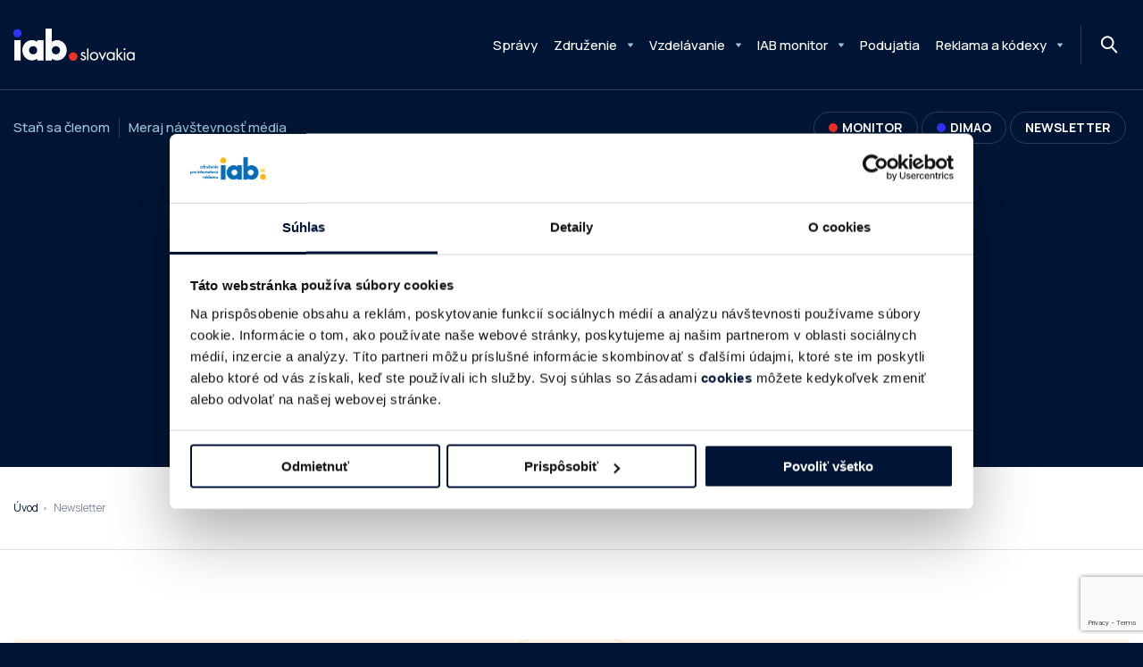

--- FILE ---
content_type: text/html; charset=UTF-8
request_url: https://www.iabslovakia.sk/newsletter/
body_size: 18218
content:
<!doctype html><html lang="sk-SK"><head><meta charset="UTF-8"><meta name="viewport" content="width=device-width, initial-scale=1"><link rel="profile" href="https://gmpg.org/xfn/11"><link rel="preconnect" href="https://fonts.googleapis.com"><link rel="preconnect" href="https://fonts.gstatic.com" crossorigin><meta name='robots' content='index, follow, max-image-preview:large, max-snippet:-1, max-video-preview:-1' /><style>img:is([sizes="auto" i], [sizes^="auto," i]) { contain-intrinsic-size: 3000px 1500px }</style><title>Newsletter - IAB Slovakia</title><link rel="canonical" href="https://www.iabslovakia.sk/newsletter/" /><meta property="og:locale" content="sk_SK" /><meta property="og:type" content="article" /><meta property="og:title" content="Newsletter - IAB Slovakia" /><meta property="og:url" content="https://www.iabslovakia.sk/newsletter/" /><meta property="og:site_name" content="IAB Slovakia" /><meta name="twitter:card" content="summary_large_image" /> <script type="application/ld+json" class="yoast-schema-graph">{"@context":"https://schema.org","@graph":[{"@type":"WebPage","@id":"https://www.iabslovakia.sk/newsletter/","url":"https://www.iabslovakia.sk/newsletter/","name":"Newsletter - IAB Slovakia","isPartOf":{"@id":"https://www.iabslovakia.sk/#website"},"datePublished":"2023-04-04T06:28:00+00:00","breadcrumb":{"@id":"https://www.iabslovakia.sk/newsletter/#breadcrumb"},"inLanguage":"sk-SK","potentialAction":[{"@type":"ReadAction","target":["https://www.iabslovakia.sk/newsletter/"]}]},{"@type":"BreadcrumbList","@id":"https://www.iabslovakia.sk/newsletter/#breadcrumb","itemListElement":[{"@type":"ListItem","position":1,"name":"Úvod","item":"https://www.iabslovakia.sk/"},{"@type":"ListItem","position":2,"name":"Newsletter"}]},{"@type":"WebSite","@id":"https://www.iabslovakia.sk/#website","url":"https://www.iabslovakia.sk/","name":"IAB Slovakia","description":"","potentialAction":[{"@type":"SearchAction","target":{"@type":"EntryPoint","urlTemplate":"https://www.iabslovakia.sk/?s={search_term_string}"},"query-input":{"@type":"PropertyValueSpecification","valueRequired":true,"valueName":"search_term_string"}}],"inLanguage":"sk-SK"}]}</script> <link rel='dns-prefetch' href='//fonts.googleapis.com' /><link rel="preload" as="image" href="https://www.iabslovakia.sk/wp-content/uploads/2023/01/vzdelavanie-2.jpg.webp"><style id='global-styles-inline-css'>:root{--wp--preset--aspect-ratio--square: 1;--wp--preset--aspect-ratio--4-3: 4/3;--wp--preset--aspect-ratio--3-4: 3/4;--wp--preset--aspect-ratio--3-2: 3/2;--wp--preset--aspect-ratio--2-3: 2/3;--wp--preset--aspect-ratio--16-9: 16/9;--wp--preset--aspect-ratio--9-16: 9/16;--wp--preset--color--black: #000000;--wp--preset--color--cyan-bluish-gray: #abb8c3;--wp--preset--color--white: #ffffff;--wp--preset--color--pale-pink: #f78da7;--wp--preset--color--vivid-red: #cf2e2e;--wp--preset--color--luminous-vivid-orange: #ff6900;--wp--preset--color--luminous-vivid-amber: #fcb900;--wp--preset--color--light-green-cyan: #7bdcb5;--wp--preset--color--vivid-green-cyan: #00d084;--wp--preset--color--pale-cyan-blue: #8ed1fc;--wp--preset--color--vivid-cyan-blue: #0693e3;--wp--preset--color--vivid-purple: #9b51e0;--wp--preset--gradient--vivid-cyan-blue-to-vivid-purple: linear-gradient(135deg,rgba(6,147,227,1) 0%,rgb(155,81,224) 100%);--wp--preset--gradient--light-green-cyan-to-vivid-green-cyan: linear-gradient(135deg,rgb(122,220,180) 0%,rgb(0,208,130) 100%);--wp--preset--gradient--luminous-vivid-amber-to-luminous-vivid-orange: linear-gradient(135deg,rgba(252,185,0,1) 0%,rgba(255,105,0,1) 100%);--wp--preset--gradient--luminous-vivid-orange-to-vivid-red: linear-gradient(135deg,rgba(255,105,0,1) 0%,rgb(207,46,46) 100%);--wp--preset--gradient--very-light-gray-to-cyan-bluish-gray: linear-gradient(135deg,rgb(238,238,238) 0%,rgb(169,184,195) 100%);--wp--preset--gradient--cool-to-warm-spectrum: linear-gradient(135deg,rgb(74,234,220) 0%,rgb(151,120,209) 20%,rgb(207,42,186) 40%,rgb(238,44,130) 60%,rgb(251,105,98) 80%,rgb(254,248,76) 100%);--wp--preset--gradient--blush-light-purple: linear-gradient(135deg,rgb(255,206,236) 0%,rgb(152,150,240) 100%);--wp--preset--gradient--blush-bordeaux: linear-gradient(135deg,rgb(254,205,165) 0%,rgb(254,45,45) 50%,rgb(107,0,62) 100%);--wp--preset--gradient--luminous-dusk: linear-gradient(135deg,rgb(255,203,112) 0%,rgb(199,81,192) 50%,rgb(65,88,208) 100%);--wp--preset--gradient--pale-ocean: linear-gradient(135deg,rgb(255,245,203) 0%,rgb(182,227,212) 50%,rgb(51,167,181) 100%);--wp--preset--gradient--electric-grass: linear-gradient(135deg,rgb(202,248,128) 0%,rgb(113,206,126) 100%);--wp--preset--gradient--midnight: linear-gradient(135deg,rgb(2,3,129) 0%,rgb(40,116,252) 100%);--wp--preset--font-size--small: 13px;--wp--preset--font-size--medium: 20px;--wp--preset--font-size--large: 36px;--wp--preset--font-size--x-large: 42px;--wp--preset--spacing--20: 0.44rem;--wp--preset--spacing--30: 0.67rem;--wp--preset--spacing--40: 1rem;--wp--preset--spacing--50: 2rem;--wp--preset--spacing--60: 4rem;--wp--preset--spacing--70: 3.38rem;--wp--preset--spacing--80: 5.06rem;--wp--preset--shadow--natural: 6px 6px 9px rgba(0, 0, 0, 0.2);--wp--preset--shadow--deep: 12px 12px 50px rgba(0, 0, 0, 0.4);--wp--preset--shadow--sharp: 6px 6px 0px rgba(0, 0, 0, 0.2);--wp--preset--shadow--outlined: 6px 6px 0px -3px rgba(255, 255, 255, 1), 6px 6px rgba(0, 0, 0, 1);--wp--preset--shadow--crisp: 6px 6px 0px rgba(0, 0, 0, 1);}:root { --wp--style--global--content-size: 1320px;--wp--style--global--wide-size: 1600px; }:where(body) { margin: 0; }.wp-site-blocks > .alignleft { float: left; margin-right: 2em; }.wp-site-blocks > .alignright { float: right; margin-left: 2em; }.wp-site-blocks > .aligncenter { justify-content: center; margin-left: auto; margin-right: auto; }:where(.wp-site-blocks) > * { margin-block-start: 1rem; margin-block-end: 0; }:where(.wp-site-blocks) > :first-child { margin-block-start: 0; }:where(.wp-site-blocks) > :last-child { margin-block-end: 0; }:root { --wp--style--block-gap: 1rem; }:root :where(.is-layout-flow) > :first-child{margin-block-start: 0;}:root :where(.is-layout-flow) > :last-child{margin-block-end: 0;}:root :where(.is-layout-flow) > *{margin-block-start: 1rem;margin-block-end: 0;}:root :where(.is-layout-constrained) > :first-child{margin-block-start: 0;}:root :where(.is-layout-constrained) > :last-child{margin-block-end: 0;}:root :where(.is-layout-constrained) > *{margin-block-start: 1rem;margin-block-end: 0;}:root :where(.is-layout-flex){gap: 1rem;}:root :where(.is-layout-grid){gap: 1rem;}.is-layout-flow > .alignleft{float: left;margin-inline-start: 0;margin-inline-end: 2em;}.is-layout-flow > .alignright{float: right;margin-inline-start: 2em;margin-inline-end: 0;}.is-layout-flow > .aligncenter{margin-left: auto !important;margin-right: auto !important;}.is-layout-constrained > .alignleft{float: left;margin-inline-start: 0;margin-inline-end: 2em;}.is-layout-constrained > .alignright{float: right;margin-inline-start: 2em;margin-inline-end: 0;}.is-layout-constrained > .aligncenter{margin-left: auto !important;margin-right: auto !important;}.is-layout-constrained > :where(:not(.alignleft):not(.alignright):not(.alignfull)){max-width: var(--wp--style--global--content-size);margin-left: auto !important;margin-right: auto !important;}.is-layout-constrained > .alignwide{max-width: var(--wp--style--global--wide-size);}body .is-layout-flex{display: flex;}.is-layout-flex{flex-wrap: wrap;align-items: center;}.is-layout-flex > :is(*, div){margin: 0;}body .is-layout-grid{display: grid;}.is-layout-grid > :is(*, div){margin: 0;}body{padding-top: 0px;padding-right: 0px;padding-bottom: 0px;padding-left: 0px;}a:where(:not(.wp-element-button)){text-decoration: underline;}:root :where(.wp-element-button, .wp-block-button__link){background-color: #32373c;border-width: 0;color: #fff;font-family: inherit;font-size: inherit;line-height: inherit;padding: calc(0.667em + 2px) calc(1.333em + 2px);text-decoration: none;}.has-black-color{color: var(--wp--preset--color--black) !important;}.has-cyan-bluish-gray-color{color: var(--wp--preset--color--cyan-bluish-gray) !important;}.has-white-color{color: var(--wp--preset--color--white) !important;}.has-pale-pink-color{color: var(--wp--preset--color--pale-pink) !important;}.has-vivid-red-color{color: var(--wp--preset--color--vivid-red) !important;}.has-luminous-vivid-orange-color{color: var(--wp--preset--color--luminous-vivid-orange) !important;}.has-luminous-vivid-amber-color{color: var(--wp--preset--color--luminous-vivid-amber) !important;}.has-light-green-cyan-color{color: var(--wp--preset--color--light-green-cyan) !important;}.has-vivid-green-cyan-color{color: var(--wp--preset--color--vivid-green-cyan) !important;}.has-pale-cyan-blue-color{color: var(--wp--preset--color--pale-cyan-blue) !important;}.has-vivid-cyan-blue-color{color: var(--wp--preset--color--vivid-cyan-blue) !important;}.has-vivid-purple-color{color: var(--wp--preset--color--vivid-purple) !important;}.has-black-background-color{background-color: var(--wp--preset--color--black) !important;}.has-cyan-bluish-gray-background-color{background-color: var(--wp--preset--color--cyan-bluish-gray) !important;}.has-white-background-color{background-color: var(--wp--preset--color--white) !important;}.has-pale-pink-background-color{background-color: var(--wp--preset--color--pale-pink) !important;}.has-vivid-red-background-color{background-color: var(--wp--preset--color--vivid-red) !important;}.has-luminous-vivid-orange-background-color{background-color: var(--wp--preset--color--luminous-vivid-orange) !important;}.has-luminous-vivid-amber-background-color{background-color: var(--wp--preset--color--luminous-vivid-amber) !important;}.has-light-green-cyan-background-color{background-color: var(--wp--preset--color--light-green-cyan) !important;}.has-vivid-green-cyan-background-color{background-color: var(--wp--preset--color--vivid-green-cyan) !important;}.has-pale-cyan-blue-background-color{background-color: var(--wp--preset--color--pale-cyan-blue) !important;}.has-vivid-cyan-blue-background-color{background-color: var(--wp--preset--color--vivid-cyan-blue) !important;}.has-vivid-purple-background-color{background-color: var(--wp--preset--color--vivid-purple) !important;}.has-black-border-color{border-color: var(--wp--preset--color--black) !important;}.has-cyan-bluish-gray-border-color{border-color: var(--wp--preset--color--cyan-bluish-gray) !important;}.has-white-border-color{border-color: var(--wp--preset--color--white) !important;}.has-pale-pink-border-color{border-color: var(--wp--preset--color--pale-pink) !important;}.has-vivid-red-border-color{border-color: var(--wp--preset--color--vivid-red) !important;}.has-luminous-vivid-orange-border-color{border-color: var(--wp--preset--color--luminous-vivid-orange) !important;}.has-luminous-vivid-amber-border-color{border-color: var(--wp--preset--color--luminous-vivid-amber) !important;}.has-light-green-cyan-border-color{border-color: var(--wp--preset--color--light-green-cyan) !important;}.has-vivid-green-cyan-border-color{border-color: var(--wp--preset--color--vivid-green-cyan) !important;}.has-pale-cyan-blue-border-color{border-color: var(--wp--preset--color--pale-cyan-blue) !important;}.has-vivid-cyan-blue-border-color{border-color: var(--wp--preset--color--vivid-cyan-blue) !important;}.has-vivid-purple-border-color{border-color: var(--wp--preset--color--vivid-purple) !important;}.has-vivid-cyan-blue-to-vivid-purple-gradient-background{background: var(--wp--preset--gradient--vivid-cyan-blue-to-vivid-purple) !important;}.has-light-green-cyan-to-vivid-green-cyan-gradient-background{background: var(--wp--preset--gradient--light-green-cyan-to-vivid-green-cyan) !important;}.has-luminous-vivid-amber-to-luminous-vivid-orange-gradient-background{background: var(--wp--preset--gradient--luminous-vivid-amber-to-luminous-vivid-orange) !important;}.has-luminous-vivid-orange-to-vivid-red-gradient-background{background: var(--wp--preset--gradient--luminous-vivid-orange-to-vivid-red) !important;}.has-very-light-gray-to-cyan-bluish-gray-gradient-background{background: var(--wp--preset--gradient--very-light-gray-to-cyan-bluish-gray) !important;}.has-cool-to-warm-spectrum-gradient-background{background: var(--wp--preset--gradient--cool-to-warm-spectrum) !important;}.has-blush-light-purple-gradient-background{background: var(--wp--preset--gradient--blush-light-purple) !important;}.has-blush-bordeaux-gradient-background{background: var(--wp--preset--gradient--blush-bordeaux) !important;}.has-luminous-dusk-gradient-background{background: var(--wp--preset--gradient--luminous-dusk) !important;}.has-pale-ocean-gradient-background{background: var(--wp--preset--gradient--pale-ocean) !important;}.has-electric-grass-gradient-background{background: var(--wp--preset--gradient--electric-grass) !important;}.has-midnight-gradient-background{background: var(--wp--preset--gradient--midnight) !important;}.has-small-font-size{font-size: var(--wp--preset--font-size--small) !important;}.has-medium-font-size{font-size: var(--wp--preset--font-size--medium) !important;}.has-large-font-size{font-size: var(--wp--preset--font-size--large) !important;}.has-x-large-font-size{font-size: var(--wp--preset--font-size--x-large) !important;}
:root :where(.wp-block-pullquote){font-size: 1.5em;line-height: 1.6;}</style><link rel='stylesheet' id='contact-form-7-css' href='https://www.iabslovakia.sk/wp-content/plugins/contact-form-7/includes/css/styles.css?ver=6.1.4' media='all' /><link rel='stylesheet' id='google-fonts-css' href='https://fonts.googleapis.com/css2?family=Manrope%3Awght%40400%3B500%3B600%3B700%3B800&#038;display=swap&#038;ver=6.8.3' media='all' /><link rel='stylesheet' id='iab-style-css' href='https://www.iabslovakia.sk/wp-content/themes/iab/assets/css/app.css?ver=1763141362' media='all' /><style id="wp-custom-css">.off-canvas.position-top {
    overflow: scroll;
	height: 100%;
}

.off-canvas .inner{
	min-height: auto;
}

@media screen and (max-width: 320px){
.iab-stat-circle__stat{
	font-size: 22px;
	margin-bottom: 10px;
}
	.iab-stat-circle__content div:not(.iab-stat-circle__stat){
		font-size: 12px
	}
	}

@media print, screen and (min-width: 40em) {
.hero p{
	font-size: 20px;
}
}

@media print, screen and (min-width: 40em) {
    .hero__img {
        left: 52%;
        top: 50%;
        width: 40rem;
        height: 40rem;
        transform: translateY(-50%);
    }
}</style><link rel="apple-touch-icon" sizes="57x57" href="https://www.iabslovakia.sk/wp-content/themes/iab/assets/img/favicon/apple-icon-57x57.png"><link rel="apple-touch-icon" sizes="60x60" href="https://www.iabslovakia.sk/wp-content/themes/iab/assets/img/favicon/apple-icon-60x60.png"><link rel="apple-touch-icon" sizes="72x72" href="https://www.iabslovakia.sk/wp-content/themes/iab/assets/img/favicon/apple-icon-72x72.png"><link rel="apple-touch-icon" sizes="76x76" href="https://www.iabslovakia.sk/wp-content/themes/iab/assets/img/favicon/apple-icon-76x76.png"><link rel="apple-touch-icon" sizes="114x114" href="https://www.iabslovakia.sk/wp-content/themes/iab/assets/img/favicon/apple-icon-114x114.png"><link rel="apple-touch-icon" sizes="120x120" href="https://www.iabslovakia.sk/wp-content/themes/iab/assets/img/favicon/apple-icon-120x120.png"><link rel="apple-touch-icon" sizes="144x144" href="https://www.iabslovakia.sk/wp-content/themes/iab/assets/img/favicon/apple-icon-144x144.png"><link rel="apple-touch-icon" sizes="152x152" href="https://www.iabslovakia.sk/wp-content/themes/iab/assets/img/favicon/apple-icon-152x152.png"><link rel="apple-touch-icon" sizes="180x180" href="https://www.iabslovakia.sk/wp-content/themes/iab/assets/img/favicon/apple-icon-180x180.png"><link rel="icon" type="image/png" sizes="192x192" href="https://www.iabslovakia.sk/wp-content/themes/iab/assets/img/favicon/android-icon-192x192.png"><link rel="icon" type="image/png" sizes="32x32" href="https://www.iabslovakia.sk/wp-content/themes/iab/assets/img/favicon/favicon-32x32.png"><link rel="icon" type="image/png" sizes="96x96" href="https://www.iabslovakia.sk/wp-content/themes/iab/assets/img/favicon/favicon-96x96.png"><link rel="icon" type="image/png" sizes="16x16" href="https://www.iabslovakia.sk/wp-content/themes/iab/assets/img/favicon/favicon-16x16.png"><link rel="manifest" href="https://www.iabslovakia.sk/wp-content/themes/iab/assets/img/favicon/manifest.json"><meta name="msapplication-TileColor" content="#001535"><meta name="msapplication-TileImage" content="https://www.iabslovakia.sk/wp-content/themes/iab/assets/img/favicon/ms-icon-144x144.png"><meta name="msapplication-config" content="https://www.iabslovakia.sk/wp-content/themes/iab/assets/img/favicon/browserconfig.xml"><meta name="theme-color" content="#001535"> <script>(function(w,d,s,l,i){w[l]=w[l]||[];w[l].push({'gtm.start':
		new Date().getTime(),event:'gtm.js'});var f=d.getElementsByTagName(s)[0],
		j=d.createElement(s),dl=l!='dataLayer'?'&l='+l:'';j.async=true;j.src=
		'//www.googletagmanager.com/gtm.'+'js?id='+i+dl;f.parentNode.insertBefore(j,f);
		})(window,document,'script','dataLayer','GTM-M3VPGHS');</script>  <script>(function(h,o,t,j,a,r){
			h.hj=h.hj||function(){(h.hj.q=h.hj.q||[]).push(arguments)};
			h._hjSettings={hjid:5269667,hjsv:6};
			a=o.getElementsByTagName('head')[0];
			r=o.createElement('script');r.async=1;
			r.src=t+h._hjSettings.hjid+j+h._hjSettings.hjsv;
			a.appendChild(r);
		})(window,document,'https://static.hotjar.com/c/hotjar-','.js?sv=');</script> </head><body class="wp-singular page-template-default page page-id-2141 wp-embed-responsive wp-theme-iab">
<a class="skip-link show-for-sr" href="#primary">Skip to content</a><div class="off-canvas position-top is-closed" id="offCanvas" data-off-canvas data-transition="overlap" data-content-scroll="false" data-auto-focus="false"><div class="inner"><ul id="primary-offcanvas-menu" class="vertical menu accordion-menu" data-accordion-menu data-submenu-toggle="true" data-multi-open="false"><li id="menu-item-1729" class="menu-item menu-item-type-post_type menu-item-object-page menu-item-1729"><a href="https://www.iabslovakia.sk/spravy/">Správy</a></li><li id="menu-item-752" class="menu-item menu-item-type-post_type menu-item-object-page menu-item-has-children menu-item-752"><a href="https://www.iabslovakia.sk/zdruzenie-pre-internetovu-reklamu/">Združenie</a><ul class="vertical menu nested expanded"><li id="menu-item-42" class="menu-item menu-item-type-post_type menu-item-object-page menu-item-has-children menu-item-42"><a href="https://www.iabslovakia.sk/zdruzenie-pre-internetovu-reklamu/o-zdruzeni-iab-slovakia/">O združení IAB Slovakia</a><ul class="vertical menu nested expanded"><li id="menu-item-750" class="menu-item menu-item-type-post_type menu-item-object-page menu-item-750"><a href="https://www.iabslovakia.sk/zdruzenie-pre-internetovu-reklamu/o-zdruzeni-iab-slovakia/vizia/">Vízia</a></li><li id="menu-item-1722" class="menu-item menu-item-type-custom menu-item-object-custom menu-item-1722"><a target="_blank" href="https://www.iabslovakia.sk/wp-content/uploads/2025/05/IABsk_Stanovy_IABSlovakia_17.4.2025.pdf">Stanovy</a></li><li id="menu-item-746" class="menu-item menu-item-type-post_type menu-item-object-page menu-item-746"><a href="https://www.iabslovakia.sk/zdruzenie-pre-internetovu-reklamu/o-zdruzeni-iab-slovakia/spravna-rada/">Správna rada</a></li><li id="menu-item-43" class="menu-item menu-item-type-post_type menu-item-object-page menu-item-43"><a href="https://www.iabslovakia.sk/zdruzenie-pre-internetovu-reklamu/o-zdruzeni-iab-slovakia/metodicka-komisia/">Metodická komisia</a></li><li id="menu-item-745" class="menu-item menu-item-type-post_type menu-item-object-page menu-item-745"><a href="https://www.iabslovakia.sk/zdruzenie-pre-internetovu-reklamu/o-zdruzeni-iab-slovakia/eticka-komisia/">Etická komisia</a></li><li id="menu-item-1669" class="menu-item menu-item-type-post_type menu-item-object-page menu-item-1669"><a href="https://www.iabslovakia.sk/zdruzenie-pre-internetovu-reklamu/o-zdruzeni-iab-slovakia/dozorna-rada/">Dozorná rada</a></li><li id="menu-item-7196" class="menu-item menu-item-type-post_type menu-item-object-page menu-item-7196"><a href="https://www.iabslovakia.sk/reklama-a-pravidla/o-retail-mediach/pracovna-skupina-pre-retail-media/">Pracovná skupina pre retail médiá</a></li><li id="menu-item-7429" class="menu-item menu-item-type-post_type menu-item-object-page menu-item-7429"><a href="https://www.iabslovakia.sk/zdruzenie-pre-internetovu-reklamu/o-zdruzeni-iab-slovakia/pracovna-skupina-pre-podcasty/">Pracovná skupina pre podcasty</a></li><li id="menu-item-7431" class="menu-item menu-item-type-post_type menu-item-object-page menu-item-7431"><a href="https://www.iabslovakia.sk/zdruzenie-pre-internetovu-reklamu/o-zdruzeni-iab-slovakia/pracovna-skupina-pre-jednotne-reklamne-id/">Pracovná skupina pre Jednotné reklamné ID</a></li><li id="menu-item-7428" class="menu-item menu-item-type-post_type menu-item-object-page menu-item-7428"><a href="https://www.iabslovakia.sk/zdruzenie-pre-internetovu-reklamu/o-zdruzeni-iab-slovakia/komisia-pre-kodex-influencer-marketingu/">Komisia pre Kódex influencer marketingu</a></li></ul></li><li id="menu-item-40" class="menu-item menu-item-type-post_type menu-item-object-page menu-item-40"><a href="https://www.iabslovakia.sk/zdruzenie-pre-internetovu-reklamu/clenovia-iab/">Členovia IAB Slovakia</a></li><li id="menu-item-1668" class="menu-item menu-item-type-post_type menu-item-object-page menu-item-1668"><a href="https://www.iabslovakia.sk/zdruzenie-pre-internetovu-reklamu/chcem-sa-stat-clenom/">Chcem sa stať členom</a></li><li id="menu-item-755" class="menu-item menu-item-type-post_type menu-item-object-page menu-item-755"><a href="https://www.iabslovakia.sk/zdruzenie-pre-internetovu-reklamu/nas-tim/">Náš tím</a></li><li id="menu-item-41" class="menu-item menu-item-type-post_type menu-item-object-page menu-item-41"><a href="https://www.iabslovakia.sk/zdruzenie-pre-internetovu-reklamu/kontakt/">Kontakt</a></li></ul></li><li id="menu-item-38" class="menu-item menu-item-type-post_type menu-item-object-page menu-item-has-children menu-item-38"><a href="https://www.iabslovakia.sk/vzdelavanie/">Vzdelávanie</a><ul class="vertical menu nested expanded"><li id="menu-item-772" class="menu-item menu-item-type-post_type menu-item-object-page menu-item-772"><a href="https://www.iabslovakia.sk/vzdelavanie/dimaq/">Čo je DIMAQ</a></li><li id="menu-item-6728" class="menu-item menu-item-type-post_type menu-item-object-page menu-item-has-children menu-item-6728"><a href="https://www.iabslovakia.sk/vzdelavanie/dimaq-akademia/">DIMAQ Akadémia</a><ul class="vertical menu nested expanded"><li id="menu-item-335" class="menu-item menu-item-type-post_type menu-item-object-page menu-item-335"><a href="https://www.iabslovakia.sk/vzdelavanie/dimaq-akademia-old/den-1-zaklady-digitalneho-marketingu-strategia-a-planovanie-search-seo-display-reklama/">Deň 1 – Základy digitálneho marketingu, Stratégia a plánovanie, Display, Search, SEO</a></li><li id="menu-item-1060" class="menu-item menu-item-type-post_type menu-item-object-page menu-item-1060"><a href="https://www.iabslovakia.sk/vzdelavanie/dimaq-akademia-old/den-2-video-reklama-email-marketing-socialne-siete/">Deň 2 – Video reklama, Email marketing, Sociálne siete</a></li><li id="menu-item-1114" class="menu-item menu-item-type-post_type menu-item-object-page menu-item-1114"><a href="https://www.iabslovakia.sk/vzdelavanie/dimaq-akademia-old/den-3-pravo-v-online-marketingu-web-analytika-ux-mobile-marketing/">Deň 3 – Právo v online marketingu, Web analytika a UX, Mobile marketing</a></li><li id="menu-item-4105" class="menu-item menu-item-type-post_type menu-item-object-page menu-item-4105"><a href="https://www.iabslovakia.sk/vzdelavanie/dimaq-akademia-old/den-4-influencer-marketing-content-marketing-programmatic-e-commerce-trendy-a-prognozy/">Deň 4 – Influencer marketing, Content marketing, E-commerce, Programmatic, Trendy a prognózy</a></li></ul></li><li id="menu-item-773" class="menu-item menu-item-type-post_type menu-item-object-page menu-item-773"><a href="https://www.iabslovakia.sk/vzdelavanie/certifikat-dimaq-professional/">Medzinárodný certifikát</a></li><li id="menu-item-1178" class="menu-item menu-item-type-post_type menu-item-object-page menu-item-1178"><a href="https://www.iabslovakia.sk/vzdelavanie/vzdelavacie-kurzy-pre-vasu-firmu/">Vzdelávacie kurzy pre vašu firmu</a></li></ul></li><li id="menu-item-36" class="menu-item menu-item-type-post_type menu-item-object-page menu-item-has-children menu-item-36"><a href="https://www.iabslovakia.sk/iab-monitor/">IAB monitor</a><ul class="vertical menu nested expanded"><li id="menu-item-834" class="menu-item menu-item-type-post_type menu-item-object-page menu-item-has-children menu-item-834"><a href="https://www.iabslovakia.sk/iab-monitor/informacie-o-iab-monitor/">Informácie o IAB Monitor</a><ul class="vertical menu nested expanded"><li id="menu-item-846" class="menu-item menu-item-type-post_type menu-item-object-page menu-item-846"><a href="https://www.iabslovakia.sk/iab-monitor/zapojeni-prevadzkovatelia/">Zapojení prevádzkovatelia</a></li><li id="menu-item-3609" class="menu-item menu-item-type-post_type menu-item-object-page menu-item-3609"><a href="https://www.iabslovakia.sk/iab-monitor/prechod-na-constant-panel/">Prechod na Constant Panel</a></li><li id="menu-item-837" class="menu-item menu-item-type-post_type menu-item-object-page menu-item-837"><a href="https://www.iabslovakia.sk/iab-monitor/informacie-o-iab-monitor/metodika-merania/">Metodika merania</a></li></ul></li><li id="menu-item-1308" class="menu-item menu-item-type-post_type menu-item-object-page menu-item-1308"><a href="https://www.iabslovakia.sk/iab-monitor/mesacne-data-online-navstevnosti/">Mesačné dáta online návštevnosti</a></li><li id="menu-item-2760" class="menu-item menu-item-type-custom menu-item-object-custom menu-item-2760"><a href="https://e-public.gemius.com/sk/">Rebríček top online médií</a></li><li id="menu-item-6237" class="menu-item menu-item-type-post_type menu-item-object-page menu-item-6237"><a href="https://www.iabslovakia.sk/iab-monitor/informacie-o-iab-monitor/navstevnost-slovenskeho-internetu-2024/">Návštevnosť slovenského internetu 2024</a></li><li id="menu-item-840" class="menu-item menu-item-type-post_type menu-item-object-page menu-item-840"><a href="https://www.iabslovakia.sk/iab-monitor/zapojit-medium-do-merania/">Zapoj médium do merania</a></li><li id="menu-item-841" class="menu-item menu-item-type-post_type menu-item-object-page menu-item-841"><a href="https://www.iabslovakia.sk/iab-monitor/meranie-a-odoberanie-dat/agentura-odoberaj-data/">Agentúra odoberaj dáta</a></li><li id="menu-item-3703" class="menu-item menu-item-type-custom menu-item-object-custom menu-item-3703"><a href="https://rating.gemius.com/sk/tree/112">Historické dáta IABmonitor</a></li><li id="menu-item-7474" class="menu-item menu-item-type-post_type menu-item-object-post menu-item-7474"><a href="https://www.iabslovakia.sk/decembrove-vysledky-pocuvanosti-podcastov-na-slovensku-2/">Decembrové výsledky počúvanosti podcastov na Slovensku</a></li></ul></li><li id="menu-item-563" class="menu-item menu-item-type-post_type_archive menu-item-object-event menu-item-563"><a href="https://www.iabslovakia.sk/podujatia/">Podujatia</a></li><li id="menu-item-37" class="menu-item menu-item-type-post_type menu-item-object-page menu-item-has-children menu-item-37"><a href="https://www.iabslovakia.sk/reklama-a-pravidla/">Reklama a kódexy</a><ul class="vertical menu nested expanded"><li id="menu-item-209" class="menu-item menu-item-type-post_type menu-item-object-page menu-item-has-children menu-item-209"><a href="https://www.iabslovakia.sk/reklama-a-pravidla/vydavky-do-reklamy/">Výdavky do reklamy</a><ul class="vertical menu nested expanded"><li id="menu-item-6907" class="menu-item menu-item-type-post_type menu-item-object-page menu-item-6907"><a href="https://www.iabslovakia.sk/reklama-a-pravidla/vydavky-do-reklamy/2025-vydavky-do-online-reklamy-slovensko-1-hy/">2025 výdavky do online reklamy Slovensko (1 HY)</a></li><li id="menu-item-6216" class="menu-item menu-item-type-post_type menu-item-object-page menu-item-6216"><a href="https://www.iabslovakia.sk/reklama-a-pravidla/vydavky-do-reklamy/vydavky-do-online-reklamy-za-rok-2024/">2024 výdavky do online reklamy Slovensko</a></li><li id="menu-item-5487" class="menu-item menu-item-type-post_type menu-item-object-page menu-item-5487"><a href="https://www.iabslovakia.sk/reklama-a-pravidla/vydavky-do-reklamy/vydavky-digitalna-reklama-slovensko-prvy_polrok_2024/">2024 výdavky do online reklamy Slovensko (1HY)</a></li><li id="menu-item-3885" class="menu-item menu-item-type-post_type menu-item-object-page menu-item-3885"><a href="https://www.iabslovakia.sk/reklama-a-pravidla/vydavky-do-reklamy/vydavky-digitalna-reklama-slovensko-rok-2023/">2023 Slovensko</a></li><li id="menu-item-6490" class="menu-item menu-item-type-post_type menu-item-object-page menu-item-6490"><a href="https://www.iabslovakia.sk/reklama-a-pravidla/vydavky-do-reklamy/vydavky-digitalna-reklama-europa-2024/">2024 Európa</a></li><li id="menu-item-4933" class="menu-item menu-item-type-post_type menu-item-object-page menu-item-4933"><a href="https://www.iabslovakia.sk/reklama-a-pravidla/vydavky-do-reklamy/vydavky-digitalna-reklama-europa-20223/">2023 Európa</a></li><li id="menu-item-3423" class="menu-item menu-item-type-post_type menu-item-object-page menu-item-3423"><a href="https://www.iabslovakia.sk/reklama-a-pravidla/vydavky-do-reklamy/vydavky-digitalna-reklama-europa-2022/">2022 Európa</a></li></ul></li><li id="menu-item-219" class="menu-item menu-item-type-post_type menu-item-object-page menu-item-has-children menu-item-219"><a href="https://www.iabslovakia.sk/reklama-a-pravidla/zavazne-clenske-kodexy/">Záväzné členské kódexy a pravidlá</a><ul class="vertical menu nested expanded"><li id="menu-item-829" class="menu-item menu-item-type-post_type menu-item-object-page menu-item-829"><a href="https://www.iabslovakia.sk/reklama-a-pravidla/zavazne-clenske-kodexy/eticky-kodex-preberania-obsahu/">Etický kódex preberania obsahu na internete</a></li><li id="menu-item-1409" class="menu-item menu-item-type-custom menu-item-object-custom menu-item-1409"><a href="https://kodexinfluencermarketingu.sk">Kódex influencer marketingu</a></li><li id="menu-item-2199" class="menu-item menu-item-type-custom menu-item-object-custom menu-item-2199"><a href="https://www.iabslovakia.sk/wp-content/uploads/2023/04/IABsk-Eticky-kodex-elektronickych-medii.pdf">Etický kódex elektronických médií</a></li><li id="menu-item-827" class="menu-item menu-item-type-post_type menu-item-object-page menu-item-827"><a href="https://www.iabslovakia.sk/reklama-a-pravidla/zavazne-clenske-kodexy/pravidla-pre-internetovu-reklamu/">Pravidlá pre internetovú reklamu</a></li></ul></li><li id="menu-item-830" class="menu-item menu-item-type-post_type menu-item-object-page menu-item-has-children menu-item-830"><a href="https://www.iabslovakia.sk/reklama-a-pravidla/odporucania/">Odporúčania</a><ul class="vertical menu nested expanded"><li id="menu-item-2194" class="menu-item menu-item-type-post_type menu-item-object-page menu-item-2194"><a href="https://www.iabslovakia.sk/reklama-a-pravidla/odporucania/standardy-relamnych-formatov/">Štandardy reklamných formátov</a></li><li id="menu-item-2203" class="menu-item menu-item-type-post_type menu-item-object-page menu-item-2203"><a href="https://www.iabslovakia.sk/reklama-a-pravidla/odporucania/kriteria-viewability/">Kritériá Viewability</a></li><li id="menu-item-2197" class="menu-item menu-item-type-custom menu-item-object-custom menu-item-2197"><a href="https://prirucka.iabslovakia.sk/">Príručka natívnej reklamy</a></li></ul></li><li id="menu-item-5633" class="menu-item menu-item-type-custom menu-item-object-custom menu-item-5633"><a href="https://www.iabslovakia.sk/gaming-prilezitost-pre-zadavatelov-reklamy/">Reklama v gamingu</a></li><li id="menu-item-5096" class="menu-item menu-item-type-custom menu-item-object-custom menu-item-5096"><a href="https://www.iabslovakia.sk/attention-kluc-k-efektivite-reklamnych-kampani/">Attention &#8211; metrika digitálnej reklamy</a></li><li id="menu-item-5099" class="menu-item menu-item-type-custom menu-item-object-custom menu-item-5099"><a href="https://www.iabslovakia.sk/pocuvanost-digitalneho-audia-na-slovensku/">Audio digitálna reklama</a></li><li id="menu-item-6359" class="menu-item menu-item-type-custom menu-item-object-custom menu-item-6359"><a href="https://www.iabslovakia.sk/connected-tv-predstavuje-novu-eru-videoreklamy/">Connected TV</a></li><li id="menu-item-5098" class="menu-item menu-item-type-custom menu-item-object-custom menu-item-has-children menu-item-5098"><a href="https://www.iabslovakia.sk/retail-media-nova-vlna-digitalnej-reklamy/">Retail Médiá</a><ul class="vertical menu nested expanded"><li id="menu-item-7186" class="menu-item menu-item-type-post_type menu-item-object-page menu-item-7186"><a href="https://www.iabslovakia.sk/reklama-a-pravidla/o-retail-mediach/">O retail médiách</a></li><li id="menu-item-7185" class="menu-item menu-item-type-post_type menu-item-object-page menu-item-7185"><a href="https://www.iabslovakia.sk/reklama-a-pravidla/o-retail-mediach/pracovna-skupina-pre-retail-media/">Pracovná skupina pre retail médiá</a></li><li id="menu-item-7267" class="menu-item menu-item-type-post_type menu-item-object-page menu-item-7267"><a href="https://www.iabslovakia.sk/reklama-a-pravidla/o-retail-mediach/pracovna-skupina-pre-retail-media-copy/">Retail médiá v praxi: články a novinky</a></li><li id="menu-item-6380" class="menu-item menu-item-type-post_type menu-item-object-post menu-item-6380"><a href="https://www.iabslovakia.sk/retail-media-prirucka-sponzorovanych-produktov/">Retail médiá – Príručka sponzorovaných produktov</a></li></ul></li></ul></li></ul></div><ul class="secondary  menu vertical"><li><a class="button secondary" href="https://www.iabslovakia.sk/zdruzenie/chcem-sa-stat-clenom/" target="_self">Staň sa členom</a></li><li><a class="button primary" href="https://www.iabslovakia.sk/iab-monitor/zapojit-medium-do-merania/" target="_self">Meraj návštevnosť média</a></li></ul></div><div id="main" role="main" class="main off-canvas-content" data-off-canvas-content><div class="top-bar"><div class="grid-x"><div class="cell auto">
<a class="top-bar__logo" href="https://www.iabslovakia.sk" rel="home"></a></div><div class="cell shrink d-flex"><ul id="menu-hlavne-menu-sk" class="primary menu show-for-large"><li class="menu-item menu-item-type-post_type menu-item-object-page menu-item-1729"><a href="https://www.iabslovakia.sk/spravy/">Správy</a></li><li class="menu-item menu-item-type-post_type menu-item-object-page menu-item-has-children menu-item-752"><a href="#" class="dropdown" data-toggle="dropdown-menu-752">Združenie</a><div class="dropdown-pane text-left" id="dropdown-menu-752" data-dropdown data-options="closeOnClick:true; hover:true; hoverPane:true;"><div class="grid-container"><ul class="grid-x grid-margin-x"><li class="small-12 medium-4 cell dropdown-pane-intro"><h4 class="headline">Združenie IAB Slovakia</h4><p>Je najväčším združením pre internetovú reklamu  pôsobiacim na slovenskom digitálnom trhu. Aktuálne má 68 aktívnych členov.</p><a class="button secondary" href="https://www.iabslovakia.sk/zdruzenie/chcem-sa-stat-clenom/" target="_self">Chcem sa stať členom</a></li><li class="small-12 medium-4 cell dropdown-pane-menu" style="position: relative;"><ul class="vertical menu dropdown" data-dropdown-menu data-alignment="left" data-autoclose="true"><li class="menu-item menu-item-type-post_type menu-item-object-page menu-item-has-children menu-item-42 is-dropdown-submenu-parent"><a href="https://www.iabslovakia.sk/zdruzenie-pre-internetovu-reklamu/o-zdruzeni-iab-slovakia/"><span>O združení IAB Slovakia</span></a><ul class="vertical menu nested" data-dropdown-menu data-alignment="left" data-autoclose="true"><li class="menu-item menu-item-type-post_type menu-item-object-page menu-item-750"><a href="https://www.iabslovakia.sk/zdruzenie-pre-internetovu-reklamu/o-zdruzeni-iab-slovakia/vizia/">Vízia</a></li><li class="menu-item menu-item-type-custom menu-item-object-custom menu-item-1722"><a target="_blank" rel="noopener" href="https://www.iabslovakia.sk/wp-content/uploads/2025/05/IABsk_Stanovy_IABSlovakia_17.4.2025.pdf">Stanovy</a></li><li class="menu-item menu-item-type-post_type menu-item-object-page menu-item-746"><a href="https://www.iabslovakia.sk/zdruzenie-pre-internetovu-reklamu/o-zdruzeni-iab-slovakia/spravna-rada/">Správna rada</a></li><li class="menu-item menu-item-type-post_type menu-item-object-page menu-item-43"><a href="https://www.iabslovakia.sk/zdruzenie-pre-internetovu-reklamu/o-zdruzeni-iab-slovakia/metodicka-komisia/">Metodická komisia</a></li><li class="menu-item menu-item-type-post_type menu-item-object-page menu-item-745"><a href="https://www.iabslovakia.sk/zdruzenie-pre-internetovu-reklamu/o-zdruzeni-iab-slovakia/eticka-komisia/">Etická komisia</a></li><li class="menu-item menu-item-type-post_type menu-item-object-page menu-item-1669"><a href="https://www.iabslovakia.sk/zdruzenie-pre-internetovu-reklamu/o-zdruzeni-iab-slovakia/dozorna-rada/">Dozorná rada</a></li><li class="menu-item menu-item-type-post_type menu-item-object-page menu-item-7196"><a href="https://www.iabslovakia.sk/reklama-a-pravidla/o-retail-mediach/pracovna-skupina-pre-retail-media/">Pracovná skupina pre retail médiá</a></li><li class="menu-item menu-item-type-post_type menu-item-object-page menu-item-7429"><a href="https://www.iabslovakia.sk/zdruzenie-pre-internetovu-reklamu/o-zdruzeni-iab-slovakia/pracovna-skupina-pre-podcasty/">Pracovná skupina pre podcasty</a></li><li class="menu-item menu-item-type-post_type menu-item-object-page menu-item-7431"><a href="https://www.iabslovakia.sk/zdruzenie-pre-internetovu-reklamu/o-zdruzeni-iab-slovakia/pracovna-skupina-pre-jednotne-reklamne-id/">Pracovná skupina pre Jednotné reklamné ID</a></li><li class="menu-item menu-item-type-post_type menu-item-object-page menu-item-7428"><a href="https://www.iabslovakia.sk/zdruzenie-pre-internetovu-reklamu/o-zdruzeni-iab-slovakia/komisia-pre-kodex-influencer-marketingu/">Komisia pre Kódex influencer marketingu</a></li></ul></li><li class="menu-item menu-item-type-post_type menu-item-object-page menu-item-40"><a href="https://www.iabslovakia.sk/zdruzenie-pre-internetovu-reklamu/clenovia-iab/"><span>Členovia IAB Slovakia</span></a></li><li class="menu-item menu-item-type-post_type menu-item-object-page menu-item-1668"><a href="https://www.iabslovakia.sk/zdruzenie-pre-internetovu-reklamu/chcem-sa-stat-clenom/"><span>Chcem sa stať členom</span></a></li><li class="menu-item menu-item-type-post_type menu-item-object-page menu-item-755"><a href="https://www.iabslovakia.sk/zdruzenie-pre-internetovu-reklamu/nas-tim/"><span>Náš tím</span></a></li><li class="menu-item menu-item-type-post_type menu-item-object-page menu-item-41"><a href="https://www.iabslovakia.sk/zdruzenie-pre-internetovu-reklamu/kontakt/"><span>Kontakt</span></a></li></ul></li></ul></div></div></li><li class="menu-item menu-item-type-post_type menu-item-object-page menu-item-has-children menu-item-38"><a href="#" class="dropdown" data-toggle="dropdown-menu-38">Vzdelávanie</a><div class="dropdown-pane text-left" id="dropdown-menu-38" data-dropdown data-options="closeOnClick:true; hover:true; hoverPane:true;"><div class="grid-container"><ul class="grid-x grid-margin-x"><li class="small-12 medium-4 cell dropdown-pane-intro"><h4 class="headline">DIMAQ</h4><p>Vzdelávací certifikačný program.
DIMAQ Akadémia - kurz digitálneho marketingu pre profesionálov a DIMAQ medzinárodný certifikát.</p><a class="button secondary" href="https://www.iabslovakia.sk/vzdelavanie/dimaq-akademia/" target="_self">DIMAQ Akadémia</a></li><li class="small-12 medium-4 cell dropdown-pane-menu" style="position: relative;"><ul class="vertical menu dropdown" data-dropdown-menu data-alignment="left" data-autoclose="true"><li class="menu-item menu-item-type-post_type menu-item-object-page menu-item-772"><a href="https://www.iabslovakia.sk/vzdelavanie/dimaq/"><span>Čo je DIMAQ</span></a></li><li class="menu-item menu-item-type-post_type menu-item-object-page menu-item-has-children menu-item-6728 is-dropdown-submenu-parent"><a href="https://www.iabslovakia.sk/vzdelavanie/dimaq-akademia/"><span>DIMAQ Akadémia</span></a><ul class="vertical menu nested" data-dropdown-menu data-alignment="left" data-autoclose="true"><li class="menu-item menu-item-type-post_type menu-item-object-page menu-item-335"><a href="https://www.iabslovakia.sk/vzdelavanie/dimaq-akademia-old/den-1-zaklady-digitalneho-marketingu-strategia-a-planovanie-search-seo-display-reklama/">Deň 1 – Základy digitálneho marketingu, Stratégia a plánovanie, Display, Search, SEO</a></li><li class="menu-item menu-item-type-post_type menu-item-object-page menu-item-1060"><a href="https://www.iabslovakia.sk/vzdelavanie/dimaq-akademia-old/den-2-video-reklama-email-marketing-socialne-siete/">Deň 2 – Video reklama, Email marketing, Sociálne siete</a></li><li class="menu-item menu-item-type-post_type menu-item-object-page menu-item-1114"><a href="https://www.iabslovakia.sk/vzdelavanie/dimaq-akademia-old/den-3-pravo-v-online-marketingu-web-analytika-ux-mobile-marketing/">Deň 3 – Právo v online marketingu, Web analytika a UX, Mobile marketing</a></li><li class="menu-item menu-item-type-post_type menu-item-object-page menu-item-4105"><a href="https://www.iabslovakia.sk/vzdelavanie/dimaq-akademia-old/den-4-influencer-marketing-content-marketing-programmatic-e-commerce-trendy-a-prognozy/">Deň 4 – Influencer marketing, Content marketing, E-commerce, Programmatic, Trendy a prognózy</a></li></ul></li><li class="menu-item menu-item-type-post_type menu-item-object-page menu-item-773"><a href="https://www.iabslovakia.sk/vzdelavanie/certifikat-dimaq-professional/"><span>Medzinárodný certifikát</span></a></li><li class="menu-item menu-item-type-post_type menu-item-object-page menu-item-1178"><a href="https://www.iabslovakia.sk/vzdelavanie/vzdelavacie-kurzy-pre-vasu-firmu/"><span>Vzdelávacie kurzy pre vašu firmu</span></a></li></ul></li><li class="small-12 medium-4 cell"><div class="card card--learning"><div class="card__img"><img width="88" height="88" src="https://www.iabslovakia.sk/wp-content/uploads/2023/01/vzdelavanie-2.jpg.webp" class="attachment-88x88 size-88x88" alt="" decoding="sync" fetchpriority="high"/></div><div class="card__content"><div class="tag"><svg width="10" height="10" viewBox="0 0 10 10" fill="none" xmlns="http://www.w3.org/2000/svg"><circle cx="5" cy="5" r="5" fill="#EE3224" /></svg> DIMAQ</div><p>DIMAQ Akadémia</p><a href="https://www.iabslovakia.sk/vzdelavanie/dimaq-akademia/" target="_self" class="link link--external">Viac o kurze</a></div></div></li></ul></div></div></li><li class="menu-item menu-item-type-post_type menu-item-object-page menu-item-has-children menu-item-36"><a href="#" class="dropdown" data-toggle="dropdown-menu-36">IAB monitor</a><div class="dropdown-pane text-left" id="dropdown-menu-36" data-dropdown data-options="closeOnClick:true; hover:true; hoverPane:true;"><div class="grid-container"><ul class="grid-x grid-margin-x"><li class="small-12 medium-4 cell dropdown-pane-intro"><h4 class="headline">IABmonitor</h4><p>Jediné auditované meranie online návštevnosti slovenských médií, ktorý poskytuje kompletné sociodemografické dáta.</p><a class="button primary" href="https://e-public.gemius.com/sk/" target="_self">Dáta online</a></li><li class="small-12 medium-4 cell dropdown-pane-menu" style="position: relative;"><ul class="vertical menu dropdown" data-dropdown-menu data-alignment="left" data-autoclose="true"><li class="menu-item menu-item-type-post_type menu-item-object-page menu-item-has-children menu-item-834 is-dropdown-submenu-parent"><a href="https://www.iabslovakia.sk/iab-monitor/informacie-o-iab-monitor/"><span>Informácie o IAB Monitor</span></a><ul class="vertical menu nested" data-dropdown-menu data-alignment="left" data-autoclose="true"><li class="menu-item menu-item-type-post_type menu-item-object-page menu-item-846"><a href="https://www.iabslovakia.sk/iab-monitor/zapojeni-prevadzkovatelia/">Zapojení prevádzkovatelia</a></li><li class="menu-item menu-item-type-post_type menu-item-object-page menu-item-3609"><a href="https://www.iabslovakia.sk/iab-monitor/prechod-na-constant-panel/">Prechod na Constant Panel</a></li><li class="menu-item menu-item-type-post_type menu-item-object-page menu-item-837"><a href="https://www.iabslovakia.sk/iab-monitor/informacie-o-iab-monitor/metodika-merania/">Metodika merania</a></li></ul></li><li class="menu-item menu-item-type-post_type menu-item-object-page menu-item-1308"><a href="https://www.iabslovakia.sk/iab-monitor/mesacne-data-online-navstevnosti/"><span>Mesačné dáta online návštevnosti</span></a></li><li class="menu-item menu-item-type-custom menu-item-object-custom menu-item-2760"><a href="https://e-public.gemius.com/sk/"><span>Rebríček top online médií</span></a></li><li class="menu-item menu-item-type-post_type menu-item-object-page menu-item-6237"><a href="https://www.iabslovakia.sk/iab-monitor/informacie-o-iab-monitor/navstevnost-slovenskeho-internetu-2024/"><span>Návštevnosť slovenského internetu 2024</span></a></li><li class="menu-item menu-item-type-post_type menu-item-object-page menu-item-840"><a href="https://www.iabslovakia.sk/iab-monitor/zapojit-medium-do-merania/"><span>Zapoj médium do merania</span></a></li><li class="menu-item menu-item-type-post_type menu-item-object-page menu-item-841"><a href="https://www.iabslovakia.sk/iab-monitor/meranie-a-odoberanie-dat/agentura-odoberaj-data/"><span>Agentúra odoberaj dáta</span></a></li><li class="menu-item menu-item-type-custom menu-item-object-custom menu-item-3703"><a href="https://rating.gemius.com/sk/tree/112"><span>Historické dáta IABmonitor</span></a></li><li class="menu-item menu-item-type-post_type menu-item-object-post menu-item-7474"><a href="https://www.iabslovakia.sk/decembrove-vysledky-pocuvanosti-podcastov-na-slovensku-2/"><span>Decembrové výsledky počúvanosti podcastov na Slovensku</span></a></li></ul></li></ul></div></div></li><li class="menu-item menu-item-type-post_type_archive menu-item-object-event menu-item-563"><a href="https://www.iabslovakia.sk/podujatia/">Podujatia</a></li><li class="menu-item menu-item-type-post_type menu-item-object-page menu-item-has-children menu-item-37"><a href="#" class="dropdown" data-toggle="dropdown-menu-37">Reklama a kódexy</a><div class="dropdown-pane text-left" id="dropdown-menu-37" data-dropdown data-options="closeOnClick:true; hover:true; hoverPane:true;"><div class="grid-container"><ul class="grid-x grid-margin-x"><li class="small-12 medium-4 cell dropdown-pane-intro"><h4 class="headline">Reklama a kódexy</h4><p>IAB Slovakia vydáva záväzné prípadne odporúčacie kódexy správania sa v online prostredí - pri etickom preberaní cudzieho obsahu, v influencer marketingu a ďalších oblastí reklamy.</p><a class="button secondary" href="https://www.iabslovakia.sk/reklama-a-pravidla/zavazne-clenske-kodexy/" target="_self">Záväzné kódexy</a></li><li class="small-12 medium-4 cell dropdown-pane-menu" style="position: relative;"><ul class="vertical menu dropdown" data-dropdown-menu data-alignment="left" data-autoclose="true"><li class="menu-item menu-item-type-post_type menu-item-object-page menu-item-has-children menu-item-209 is-dropdown-submenu-parent"><a href="https://www.iabslovakia.sk/reklama-a-pravidla/vydavky-do-reklamy/"><span>Výdavky do reklamy</span></a><ul class="vertical menu nested" data-dropdown-menu data-alignment="left" data-autoclose="true"><li class="menu-item menu-item-type-post_type menu-item-object-page menu-item-6907"><a href="https://www.iabslovakia.sk/reklama-a-pravidla/vydavky-do-reklamy/2025-vydavky-do-online-reklamy-slovensko-1-hy/">2025 výdavky do online reklamy Slovensko (1 HY)</a></li><li class="menu-item menu-item-type-post_type menu-item-object-page menu-item-6216"><a href="https://www.iabslovakia.sk/reklama-a-pravidla/vydavky-do-reklamy/vydavky-do-online-reklamy-za-rok-2024/">2024 výdavky do online reklamy Slovensko</a></li><li class="menu-item menu-item-type-post_type menu-item-object-page menu-item-5487"><a href="https://www.iabslovakia.sk/reklama-a-pravidla/vydavky-do-reklamy/vydavky-digitalna-reklama-slovensko-prvy_polrok_2024/">2024 výdavky do online reklamy Slovensko (1HY)</a></li><li class="menu-item menu-item-type-post_type menu-item-object-page menu-item-3885"><a href="https://www.iabslovakia.sk/reklama-a-pravidla/vydavky-do-reklamy/vydavky-digitalna-reklama-slovensko-rok-2023/">2023 Slovensko</a></li><li class="menu-item menu-item-type-post_type menu-item-object-page menu-item-6490"><a href="https://www.iabslovakia.sk/reklama-a-pravidla/vydavky-do-reklamy/vydavky-digitalna-reklama-europa-2024/">2024 Európa</a></li><li class="menu-item menu-item-type-post_type menu-item-object-page menu-item-4933"><a href="https://www.iabslovakia.sk/reklama-a-pravidla/vydavky-do-reklamy/vydavky-digitalna-reklama-europa-20223/">2023 Európa</a></li><li class="menu-item menu-item-type-post_type menu-item-object-page menu-item-3423"><a href="https://www.iabslovakia.sk/reklama-a-pravidla/vydavky-do-reklamy/vydavky-digitalna-reklama-europa-2022/">2022 Európa</a></li></ul></li><li class="menu-item menu-item-type-post_type menu-item-object-page menu-item-has-children menu-item-219 is-dropdown-submenu-parent"><a href="https://www.iabslovakia.sk/reklama-a-pravidla/zavazne-clenske-kodexy/"><span>Záväzné členské kódexy a pravidlá</span></a><ul class="vertical menu nested" data-dropdown-menu data-alignment="left" data-autoclose="true"><li class="menu-item menu-item-type-post_type menu-item-object-page menu-item-829"><a href="https://www.iabslovakia.sk/reklama-a-pravidla/zavazne-clenske-kodexy/eticky-kodex-preberania-obsahu/">Etický kódex preberania obsahu na internete</a></li><li class="menu-item menu-item-type-custom menu-item-object-custom menu-item-1409"><a href="https://kodexinfluencermarketingu.sk">Kódex influencer marketingu</a></li><li class="menu-item menu-item-type-custom menu-item-object-custom menu-item-2199"><a href="https://www.iabslovakia.sk/wp-content/uploads/2023/04/IABsk-Eticky-kodex-elektronickych-medii.pdf">Etický kódex elektronických médií</a></li><li class="menu-item menu-item-type-post_type menu-item-object-page menu-item-827"><a href="https://www.iabslovakia.sk/reklama-a-pravidla/zavazne-clenske-kodexy/pravidla-pre-internetovu-reklamu/">Pravidlá pre internetovú reklamu</a></li></ul></li><li class="menu-item menu-item-type-post_type menu-item-object-page menu-item-has-children menu-item-830 is-dropdown-submenu-parent"><a href="https://www.iabslovakia.sk/reklama-a-pravidla/odporucania/"><span>Odporúčania</span></a><ul class="vertical menu nested" data-dropdown-menu data-alignment="left" data-autoclose="true"><li class="menu-item menu-item-type-post_type menu-item-object-page menu-item-2194"><a href="https://www.iabslovakia.sk/reklama-a-pravidla/odporucania/standardy-relamnych-formatov/">Štandardy reklamných formátov</a></li><li class="menu-item menu-item-type-post_type menu-item-object-page menu-item-2203"><a href="https://www.iabslovakia.sk/reklama-a-pravidla/odporucania/kriteria-viewability/">Kritériá Viewability</a></li><li class="menu-item menu-item-type-custom menu-item-object-custom menu-item-2197"><a href="https://prirucka.iabslovakia.sk/">Príručka natívnej reklamy</a></li></ul></li><li class="menu-item menu-item-type-custom menu-item-object-custom menu-item-5633"><a href="https://www.iabslovakia.sk/gaming-prilezitost-pre-zadavatelov-reklamy/"><span>Reklama v gamingu</span></a></li><li class="menu-item menu-item-type-custom menu-item-object-custom menu-item-5096"><a href="https://www.iabslovakia.sk/attention-kluc-k-efektivite-reklamnych-kampani/"><span>Attention &#8211; metrika digitálnej reklamy</span></a></li><li class="menu-item menu-item-type-custom menu-item-object-custom menu-item-5099"><a href="https://www.iabslovakia.sk/pocuvanost-digitalneho-audia-na-slovensku/"><span>Audio digitálna reklama</span></a></li><li class="menu-item menu-item-type-custom menu-item-object-custom menu-item-6359"><a href="https://www.iabslovakia.sk/connected-tv-predstavuje-novu-eru-videoreklamy/"><span>Connected TV</span></a></li><li class="menu-item menu-item-type-custom menu-item-object-custom menu-item-has-children menu-item-5098 is-dropdown-submenu-parent"><a href="https://www.iabslovakia.sk/retail-media-nova-vlna-digitalnej-reklamy/"><span>Retail Médiá</span></a><ul class="vertical menu nested" data-dropdown-menu data-alignment="left" data-autoclose="true"><li class="menu-item menu-item-type-post_type menu-item-object-page menu-item-7186"><a href="https://www.iabslovakia.sk/reklama-a-pravidla/o-retail-mediach/">O retail médiách</a></li><li class="menu-item menu-item-type-post_type menu-item-object-page menu-item-7185"><a href="https://www.iabslovakia.sk/reklama-a-pravidla/o-retail-mediach/pracovna-skupina-pre-retail-media/">Pracovná skupina pre retail médiá</a></li><li class="menu-item menu-item-type-post_type menu-item-object-page menu-item-7267"><a href="https://www.iabslovakia.sk/reklama-a-pravidla/o-retail-mediach/pracovna-skupina-pre-retail-media-copy/">Retail médiá v praxi: články a novinky</a></li><li class="menu-item menu-item-type-post_type menu-item-object-post menu-item-6380"><a href="https://www.iabslovakia.sk/retail-media-prirucka-sponzorovanych-produktov/">Retail médiá – Príručka sponzorovaných produktov</a></li></ul></li></ul></li></ul></div></div></li></ul><ul class="secondary horizontal menu"><li>
<button class="button search-toggle" data-toggle="iab-search" title="Vyhľadávanie">
<svg width="24" height="21" viewBox="0 0 24 21" fill="none" xmlns="http://www.w3.org/2000/svg"><circle cx="9.19476" cy="8.68046" r="6.37068" transform="rotate(11.3833 9.19476 8.68046)" stroke="white" stroke-width="2" /><path d="M14.0644 13.7875L19.787 20.0546" stroke="white" stroke-width="2" /></svg>
</button><div class="dropdown-pane text-left" id="iab-search" data-dropdown data-options="closeOnClick:true; hover: false; hoverPane: true;" data-auto-focus="true"><div class="grid-container"><form role="search" method="get" class="search-form" action="https://www.iabslovakia.sk/">
<input type="search" class="search-field" placeholder="Čo potrebuješ nájsť?" value="" name="s">
<button type="submit" class="button external search-submit" title="Hľadať">
<svg width="10" height="10" viewBox="0 0 10 10" fill="none" xmlns="http://www.w3.org/2000/svg"><path fill-rule="evenodd" clip-rule="evenodd" d="M2.48528 0L9.23528 5.05762e-07C9.64949 5.05762e-07 9.98528 0.335786 9.98528 0.75V7.5C9.98528 7.91421 9.64949 8.25 9.23528 8.25C8.82107 8.25 8.48528 7.91421 8.48528 7.5V2.56066L1.28033 9.76561C0.987437 10.0585 0.512563 10.0585 0.21967 9.76561C-0.0732234 9.47272 -0.0732233 8.99784 0.21967 8.70495L7.42462 1.5L2.48528 1.5C2.07107 1.5 1.73528 1.16421 1.73528 0.75C1.73528 0.335786 2.07107 0 2.48528 0Z" fill="#fff"></path></svg>
</button></form>
<button class="close-button" aria-label="Zavrieť vyhľadávanie" title="Zavrieť vyhľadávanie" type="button" data-close><span aria-hidden="true">&times;</span></button></div></div></li></ul></div><div class="cell shrink">
<button class="top-bar__toggle" type="button" data-toggle="offCanvas">
<svg width="11" height="10" viewBox="0 0 11 10" fill="none" xmlns="http://www.w3.org/2000/svg" class="top-bar__toggle-open">
<path fill-rule="evenodd" clip-rule="evenodd" d="M10.6221 1.75H0.62207V0.25H10.6221V1.75Z" fill="#001535" />
<path fill-rule="evenodd" clip-rule="evenodd" d="M10.6221 5.75H0.62207V4.25H10.6221V5.75Z" fill="#001535" />
<path fill-rule="evenodd" clip-rule="evenodd" d="M10.6221 9.75H0.62207V8.25H10.6221V9.75Z" fill="#001535" />
</svg>
<svg width="11" height="10" viewBox="0 0 11 10" fill="none" xmlns="http://www.w3.org/2000/svg" class="top-bar__toggle-close">
<path d="M1.62207 10L0.62207 9L4.62207 5L0.62207 1L1.62207 0L5.62207 4L9.62207 0L10.6221 1L6.62207 5L10.6221 9L9.62207 10L5.62207 6L1.62207 10Z" fill="#001535"/>
</svg>
</button></div></div></div><div class="top-bar-secondary"><div class="top-bar-secondary__container"><div class="top-bar-secondary__left show-for-medium"><ul class="menu"><li><a href="https://www.iabslovakia.sk/zdruzenie/chcem-sa-stat-clenom/" target="_self">Staň sa členom</a></li><li><a href="https://www.iabslovakia.sk/iab-monitor/zapojit-medium-do-merania/" target="_self">Meraj návštevnosť média</a></li></ul></div><div class="top-bar-secondary__right"><ul class="menu menu--tags"><li><a href="https://www.iabslovakia.sk/iab-monitor/informacie-o-iab-monitor/" target="_self"><svg width="10" height="10" viewBox="0 0 10 10" fill="none" xmlns="http://www.w3.org/2000/svg"><circle cx="5" cy="5" r="5" fill="#ee3224" /></svg>Monitor</a></li><li><a href="https://www.iabslovakia.sk/vzdelavanie/dimaq-akademia/" target="_self"><svg width="10" height="10" viewBox="0 0 10 10" fill="none" xmlns="http://www.w3.org/2000/svg"><circle cx="5" cy="5" r="5" fill="#3232ff" /></svg>DIMAQ</a></li><li><a href="https://www.iabslovakia.sk/newsletter/" target="_self">Newsletter</a></li></ul></div></div></div><div class="hero hero--small"><div class="grid-container"><div class="hero__content"><h1>Newsletter</h1><p></p></div></div></div><div class="breadcrumbs-container"><div id="breadcrumbs" class="grid-container"><p class="breadcrumbs"><span><span><a href="https://www.iabslovakia.sk/">Úvod</a></span>  <span class="breadcrumb_last" aria-current="page">Newsletter</span></span></p></div></div><div class="section section--newsletter"><div class="grid-container"><div class="iab-newsletter bg-dust"><div class="grid-x grid-margin-x align-middle"><div class="cell medium-6"><div class="pre-headline">Newsletter</div><h2 class="headline">Čerstvé informácie<br />
zo sveta digitálnej reklamy</h2></div><div class="cell medium-6 form-contact"><div class="wpcf7 no-js" id="wpcf7-f2143-p2141-o1" lang="sk-SK" dir="ltr" data-wpcf7-id="2143"><div class="screen-reader-response"><p role="status" aria-live="polite" aria-atomic="true"></p><ul></ul></div><form action="/newsletter/#wpcf7-f2143-p2141-o1" method="post" class="wpcf7-form init form-newsletter wpcf7-acceptance-as-validation" aria-label="Kontaktný formulár" novalidate="novalidate" data-status="init"><fieldset class="hidden-fields-container"><input type="hidden" name="_wpcf7" value="2143" /><input type="hidden" name="_wpcf7_version" value="6.1.4" /><input type="hidden" name="_wpcf7_locale" value="sk_SK" /><input type="hidden" name="_wpcf7_unit_tag" value="wpcf7-f2143-p2141-o1" /><input type="hidden" name="_wpcf7_container_post" value="2141" /><input type="hidden" name="_wpcf7_posted_data_hash" value="" /><input type="hidden" name="_wpcf7_recaptcha_response" value="" /></fieldset><div class="form-contact__input">
<span class="wpcf7-form-control-wrap" data-name="your-email"><input size="40" maxlength="400" class="wpcf7-form-control wpcf7-email wpcf7-validates-as-required wpcf7-text wpcf7-validates-as-email input-group-field" aria-required="true" aria-invalid="false" placeholder="Váš e-mail" value="" type="email" name="your-email" /></span>
<input type="submit" value="Začať odoberať" class="wpcf7-form-control has-spinner wpcf7-submit button"></div><div class="wpcf7-response-output" aria-hidden="true"></div><fieldset class="checkbox">
<span class="wpcf7-form-control-wrap" data-name="acceptance-321"><span class="wpcf7-form-control wpcf7-acceptance"><span class="wpcf7-list-item"><label><input type="checkbox" name="acceptance-321" value="1" aria-invalid="false" /><span class="wpcf7-list-item-label">Súhlasím so <a href="https://www.iabslovakia.sk/newsletter-ochrana-osobnych-udajov/" target="_blank">spracovaním osobných údajov</a>.</span></label></span></span></span></fieldset></form></div></div></div></div></div></div><div class="footer"><div class="grid-container"><div class="grid-x grid-margin-x align-justify footer__row"><div class="cell shrink">
<img data-lazyloaded="1" src="[data-uri]" data-src="https://www.iabslovakia.sk/wp-content/themes/iab/assets/img/iab-logo-footer.svg" alt="IAB Slovakia logo"><noscript><img src="https://www.iabslovakia.sk/wp-content/themes/iab/assets/img/iab-logo-footer.svg" alt="IAB Slovakia logo"></noscript></div><div class="cell shrink"><ul class="menu menu--tags"><li><a href="https://www.iabslovakia.sk/iab-monitor/informacie-o-iab-monitor/" target="_self"><svg width="10" height="10" viewBox="0 0 10 10" fill="none" xmlns="http://www.w3.org/2000/svg"><circle cx="5" cy="5" r="5" fill="#ee3224" /></svg>Monitor</a></li><li><a href="https://www.iabslovakia.sk/vzdelavanie/dimaq-akademia/" target="_self"><svg width="10" height="10" viewBox="0 0 10 10" fill="none" xmlns="http://www.w3.org/2000/svg"><circle cx="5" cy="5" r="5" fill="#3232ff" /></svg>DIMAQ</a></li><li><a href="https://www.iabslovakia.sk/newsletter/" target="_self">Newsletter</a></li></ul></div></div><div class="grid-x grid-margin-x footer__row divided"><div class="cell has-divider"><p class="lead">Interactive Advertising Bureau Slovakia</p><p>IAB Slovakia<br />
Zochova 754 / 6-8<br />
811 03 Bratislava, Slovakia</p><p>IČO: 37935968<br />
DIČ: 2022062658<br />
IČ DPH: SK2022062658</p></div><div class="cell"><ul id="menu-footer-menu-sk" class="vertical menu"><li id="menu-item-8" class="menu-item menu-item-type-post_type menu-item-object-page menu-item-home menu-item-8"><a href="https://www.iabslovakia.sk/">IAB Slovakia</a></li><li id="menu-item-2304" class="menu-item menu-item-type-post_type menu-item-object-page menu-item-2304"><a href="https://www.iabslovakia.sk/zdruzenie-pre-internetovu-reklamu/">Združenie</a></li><li id="menu-item-2305" class="menu-item menu-item-type-post_type menu-item-object-page menu-item-2305"><a href="https://www.iabslovakia.sk/vzdelavanie/">Vzdelávanie</a></li><li id="menu-item-2306" class="menu-item menu-item-type-post_type menu-item-object-page menu-item-2306"><a href="https://www.iabslovakia.sk/iab-monitor/">IAB monitor</a></li><li id="menu-item-2307" class="menu-item menu-item-type-post_type menu-item-object-page menu-item-2307"><a href="https://www.iabslovakia.sk/reklama-a-pravidla/">Reklama a kódexy</a></li><li id="menu-item-2303" class="menu-item menu-item-type-post_type menu-item-object-page menu-item-2303"><a href="https://www.iabslovakia.sk/spravy/">Správy</a></li></ul></div></div><div class="grid-x grid-margin-x footer__row divided"><div class="cell">
<a href="mailto:info@iabslovakia.sk" target="_self" class="link link--external link--lg">Napíšte nám e-mail</a><ul class="menu menu--social horizontal"><li>
<a href="https://www.facebook.com/IABslovakia/" target="_blank">
<svg width="24" height="24" viewBox="0 0 32 32" fill="none" xmlns="http://www.w3.org/2000/svg"><path d="M31.997 15.999c0-8.836-7.163-15.999-15.999-15.999s-15.999 7.163-15.999 15.999c0 7.985 5.851 14.604 13.499 15.804v-11.18h-4.062v-4.625h4.062v-3.525c0-4.010 2.389-6.225 6.043-6.225 1.75 0 3.581 0.313 3.581 0.313v3.937h-2.017c-1.987 0-2.607 1.233-2.607 2.498v3.001h4.437l-0.709 4.625h-3.728v11.18c7.649-1.2 13.499-7.819 13.499-15.804z" fill="#fff"></path></svg>
</a></li><li>
<a href="https://www.linkedin.com/company/iab-slovakia/" target="_blank">
<svg width="20" height="20" viewBox="0 0 512 512" xmlns="http://www.w3.org/2000/svg"><path d="M464 0h-416c-26.4 0-48 21.6-48 48v416c0 26.4 21.6 48 48 48h416c26.4 0 48-21.6 48-48v-416c0-26.4-21.6-48-48-48zM192 416h-64v-224h64v224zM160 160c-17.7 0-32-14.3-32-32s14.3-32 32-32c17.7 0 32 14.3 32 32s-14.3 32-32 32zM416 416h-64v-128c0-17.7-14.3-32-32-32s-32 14.3-32 32v128h-64v-224h64v39.7c13.2-18.1 33.4-39.7 56-39.7 39.8 0 72 35.8 72 80v144z" fill="#fff"></path></svg>
</a></li><li>
<a href="https://www.instagram.com/iabslovakia/" target="_blank">
<svg width="22" height="22" viewBox="0 0 24 24" fill="none" xmlns="http://www.w3.org/2000/svg">
<path fill-rule="evenodd" clip-rule="evenodd" d="M12 7C9.23858 7 7 9.23858 7 12C7 14.7614 9.23858 17 12 17C14.7614 17 17 14.7614 17 12C17 9.23858 14.7614 7 12 7ZM9 12C9 13.6569 10.3431 15 12 15C13.6569 15 15 13.6569 15 12C15 10.3431 13.6569 9 12 9C10.3431 9 9 10.3431 9 12Z" fill="#fff" />
<path d="M18 5C17.4477 5 17 5.44772 17 6C17 6.55228 17.4477 7 18 7C18.5523 7 19 6.55228 19 6C19 5.44772 18.5523 5 18 5Z" fill="#fff" />
<path fill-rule="evenodd" clip-rule="evenodd" d="M5 1C2.79086 1 1 2.79086 1 5V19C1 21.2091 2.79086 23 5 23H19C21.2091 23 23 21.2091 23 19V5C23 2.79086 21.2091 1 19 1H5ZM19 3H5C3.89543 3 3 3.89543 3 5V19C3 20.1046 3.89543 21 5 21H19C20.1046 21 21 20.1046 21 19V5C21 3.89543 20.1046 3 19 3Z" fill="#fff" />
</svg>
</a></li><li>
<a href="https://www.youtube.com/channel/UCVaWZhvZa_JnXcUU50e3XdQ" target="_blank">
<svg width="29" height="22" viewBox="0 0 29 22" fill="none" xmlns="http://www.w3.org/2000/svg" class="youtube"><path d="M28.032 3.9582C27.7075 2.69867 26.7548 1.70887 25.5424 1.37171C23.3449 0.76001 14.5385 0.76001 14.5385 0.76001C14.5385 0.76001 5.73212 0.76001 3.5369 1.37171C2.32455 1.70887 1.37182 2.69867 1.04729 3.9582C0.458496 6.23884 0.458496 11 0.458496 11C0.458496 11 0.458496 15.7612 1.04729 18.0418C1.37182 19.3013 2.32455 20.2911 3.5369 20.6283C5.73212 21.24 14.5385 21.24 14.5385 21.24C14.5385 21.24 23.3449 21.24 25.5401 20.6283C26.7524 20.2911 27.7052 19.3013 28.0297 18.0418C28.6185 15.7612 28.6185 11 28.6185 11C28.6185 11 28.6185 6.23884 28.0297 3.9582H28.032Z" fill="#fff"/><path d="M11.722 15.3879V6.61213L19.0402 11L11.722 15.3879Z" fill="#001535"></svg>
</a></li><li>
<a href="https://twitter.com/iabsk" target="_blank">
<svg width="22" height="18" viewBox="0 0 22 18" fill="none" xmlns="http://www.w3.org/2000/svg"><path d="M19.694 5.00018C19.7215 5.11095 19.7353 5.29095 19.7353 5.54018C19.7353 7.00787 19.4603 8.47556 18.9103 9.94325C18.3603 11.3833 17.5765 12.7125 16.559 13.9309C15.569 15.1217 14.2765 16.0909 12.6815 16.8386C11.0865 17.5863 9.3265 17.9602 7.4015 17.9602C4.9815 17.9602 2.76775 17.3094 0.760254 16.0079C1.06275 16.0356 1.4065 16.0494 1.7915 16.0494C3.799 16.0494 5.60025 15.4263 7.19525 14.1802C6.23275 14.1802 5.38025 13.9033 4.63775 13.3494C3.92275 12.7679 3.42775 12.0479 3.15275 11.1894C3.42775 11.2171 3.689 11.2309 3.9365 11.2309C4.3215 11.2309 4.7065 11.1894 5.0915 11.1063C4.4315 10.9679 3.84025 10.6909 3.31775 10.2756C2.79525 9.86018 2.38275 9.36172 2.08025 8.78018C1.77775 8.17095 1.6265 7.52018 1.6265 6.82787V6.74479C2.2315 7.10479 2.87775 7.29864 3.56525 7.32633C2.27275 6.44018 1.6265 5.22171 1.6265 3.67095C1.6265 2.89556 1.83275 2.16171 2.24525 1.46941C3.31775 2.82633 4.624 3.90633 6.164 4.70941C7.7315 5.51248 9.39525 5.95556 11.1553 6.03864C11.1003 5.70633 11.0728 5.37402 11.0728 5.04171C11.0728 3.85095 11.4853 2.82633 12.3103 1.96787C13.1628 1.10941 14.1803 0.680176 15.3628 0.680176C16.6278 0.680176 17.6865 1.1371 18.539 2.05095C19.529 1.8571 20.4503 1.51095 21.3028 1.01248C20.9728 2.0371 20.3403 2.84018 19.4053 3.42171C20.2303 3.31095 21.0553 3.07556 21.8803 2.71556C21.2753 3.60171 20.5465 4.36325 19.694 5.00018Z" fill="#fff"/></svg>
</a></li></ul></div><div class="cell">
<a href="https://www.iabslovakia.sk/zdruzenie/kontakt/" target="_self" class="button circle"><span>Kde nás nájdete</span></a></div></div><div class="grid-x grid-margin-x footer__row last divided align-justify"><div class="cell"><ul id="menu-privacy-menu" class="horizontal menu"><li id="menu-item-10" class="menu-item menu-item-type-post_type menu-item-object-page menu-item-privacy-policy menu-item-10"><a rel="privacy-policy" href="https://www.iabslovakia.sk/ochrana-sukromia/">Zásady ochrany osobných údajov</a></li></ul></div><div class="cell">
<a href="https://studioecht.com/" target="_blank" style="color: #ffffff;">Made by Echt</a></div></div></div></div></div> <script type="speculationrules">{"prefetch":[{"source":"document","where":{"and":[{"href_matches":"\/*"},{"not":{"href_matches":["\/wp-*.php","\/wp-admin\/*","\/wp-content\/uploads\/*","\/wp-content\/*","\/wp-content\/plugins\/*","\/wp-content\/themes\/iab\/*","\/*\\?(.+)"]}},{"not":{"selector_matches":"a[rel~=\"nofollow\"]"}},{"not":{"selector_matches":".no-prefetch, .no-prefetch a"}}]},"eagerness":"conservative"}]}</script> <script src="https://www.iabslovakia.sk/wp-includes/js/dist/hooks.min.js?ver=4d63a3d491d11ffd8ac6" id="wp-hooks-js"></script> <script src="https://www.iabslovakia.sk/wp-includes/js/dist/i18n.min.js?ver=5e580eb46a90c2b997e6" id="wp-i18n-js"></script> <script id="wp-i18n-js-after">wp.i18n.setLocaleData( { 'text direction\u0004ltr': [ 'ltr' ] } );</script> <script src="https://www.iabslovakia.sk/wp-content/plugins/contact-form-7/includes/swv/js/index.js?ver=6.1.4" id="swv-js"></script> <script id="contact-form-7-js-translations">( function( domain, translations ) {
	var localeData = translations.locale_data[ domain ] || translations.locale_data.messages;
	localeData[""].domain = domain;
	wp.i18n.setLocaleData( localeData, domain );
} )( "contact-form-7", {"translation-revision-date":"2025-10-23 07:36:49+0000","generator":"GlotPress\/4.0.3","domain":"messages","locale_data":{"messages":{"":{"domain":"messages","plural-forms":"nplurals=3; plural=(n == 1) ? 0 : ((n >= 2 && n <= 4) ? 1 : 2);","lang":"sk"},"This contact form is placed in the wrong place.":["T\u00e1to kontaktn\u00e1 forma je vlo\u017een\u00e1 na nespr\u00e1vnom mieste."],"Error:":["Chyba:"]}},"comment":{"reference":"includes\/js\/index.js"}} );</script> <script id="contact-form-7-js-before">var wpcf7 = {
    "api": {
        "root": "https:\/\/www.iabslovakia.sk\/wp-json\/",
        "namespace": "contact-form-7\/v1"
    },
    "cached": 1
};</script> <script src="https://www.iabslovakia.sk/wp-content/plugins/contact-form-7/includes/js/index.js?ver=6.1.4" id="contact-form-7-js"></script> <script src="https://www.google.com/recaptcha/api.js?render=6LeRYC0mAAAAAL0_lwpiTo2zrtdzLVuqu57rkYiI&amp;ver=3.0" id="google-recaptcha-js"></script> <script src="https://www.iabslovakia.sk/wp-content/themes/iab/assets/js/app.js?ver=1706277366" id="iab-script-js"></script> <script src="https://www.iabslovakia.sk/wp-includes/js/dist/vendor/wp-polyfill.min.js?ver=3.15.0" id="wp-polyfill-js"></script> <script id="wpcf7-recaptcha-js-before">var wpcf7_recaptcha = {
    "sitekey": "6LeRYC0mAAAAAL0_lwpiTo2zrtdzLVuqu57rkYiI",
    "actions": {
        "homepage": "homepage",
        "contactform": "contactform"
    }
};</script> <script src="https://www.iabslovakia.sk/wp-content/plugins/contact-form-7/modules/recaptcha/index.js?ver=6.1.4" id="wpcf7-recaptcha-js"></script> <script data-no-optimize="1">window.lazyLoadOptions=Object.assign({},{threshold:300},window.lazyLoadOptions||{});!function(t,e){"object"==typeof exports&&"undefined"!=typeof module?module.exports=e():"function"==typeof define&&define.amd?define(e):(t="undefined"!=typeof globalThis?globalThis:t||self).LazyLoad=e()}(this,function(){"use strict";function e(){return(e=Object.assign||function(t){for(var e=1;e<arguments.length;e++){var n,a=arguments[e];for(n in a)Object.prototype.hasOwnProperty.call(a,n)&&(t[n]=a[n])}return t}).apply(this,arguments)}function o(t){return e({},at,t)}function l(t,e){return t.getAttribute(gt+e)}function c(t){return l(t,vt)}function s(t,e){return function(t,e,n){e=gt+e;null!==n?t.setAttribute(e,n):t.removeAttribute(e)}(t,vt,e)}function i(t){return s(t,null),0}function r(t){return null===c(t)}function u(t){return c(t)===_t}function d(t,e,n,a){t&&(void 0===a?void 0===n?t(e):t(e,n):t(e,n,a))}function f(t,e){et?t.classList.add(e):t.className+=(t.className?" ":"")+e}function _(t,e){et?t.classList.remove(e):t.className=t.className.replace(new RegExp("(^|\\s+)"+e+"(\\s+|$)")," ").replace(/^\s+/,"").replace(/\s+$/,"")}function g(t){return t.llTempImage}function v(t,e){!e||(e=e._observer)&&e.unobserve(t)}function b(t,e){t&&(t.loadingCount+=e)}function p(t,e){t&&(t.toLoadCount=e)}function n(t){for(var e,n=[],a=0;e=t.children[a];a+=1)"SOURCE"===e.tagName&&n.push(e);return n}function h(t,e){(t=t.parentNode)&&"PICTURE"===t.tagName&&n(t).forEach(e)}function a(t,e){n(t).forEach(e)}function m(t){return!!t[lt]}function E(t){return t[lt]}function I(t){return delete t[lt]}function y(e,t){var n;m(e)||(n={},t.forEach(function(t){n[t]=e.getAttribute(t)}),e[lt]=n)}function L(a,t){var o;m(a)&&(o=E(a),t.forEach(function(t){var e,n;e=a,(t=o[n=t])?e.setAttribute(n,t):e.removeAttribute(n)}))}function k(t,e,n){f(t,e.class_loading),s(t,st),n&&(b(n,1),d(e.callback_loading,t,n))}function A(t,e,n){n&&t.setAttribute(e,n)}function O(t,e){A(t,rt,l(t,e.data_sizes)),A(t,it,l(t,e.data_srcset)),A(t,ot,l(t,e.data_src))}function w(t,e,n){var a=l(t,e.data_bg_multi),o=l(t,e.data_bg_multi_hidpi);(a=nt&&o?o:a)&&(t.style.backgroundImage=a,n=n,f(t=t,(e=e).class_applied),s(t,dt),n&&(e.unobserve_completed&&v(t,e),d(e.callback_applied,t,n)))}function x(t,e){!e||0<e.loadingCount||0<e.toLoadCount||d(t.callback_finish,e)}function M(t,e,n){t.addEventListener(e,n),t.llEvLisnrs[e]=n}function N(t){return!!t.llEvLisnrs}function z(t){if(N(t)){var e,n,a=t.llEvLisnrs;for(e in a){var o=a[e];n=e,o=o,t.removeEventListener(n,o)}delete t.llEvLisnrs}}function C(t,e,n){var a;delete t.llTempImage,b(n,-1),(a=n)&&--a.toLoadCount,_(t,e.class_loading),e.unobserve_completed&&v(t,n)}function R(i,r,c){var l=g(i)||i;N(l)||function(t,e,n){N(t)||(t.llEvLisnrs={});var a="VIDEO"===t.tagName?"loadeddata":"load";M(t,a,e),M(t,"error",n)}(l,function(t){var e,n,a,o;n=r,a=c,o=u(e=i),C(e,n,a),f(e,n.class_loaded),s(e,ut),d(n.callback_loaded,e,a),o||x(n,a),z(l)},function(t){var e,n,a,o;n=r,a=c,o=u(e=i),C(e,n,a),f(e,n.class_error),s(e,ft),d(n.callback_error,e,a),o||x(n,a),z(l)})}function T(t,e,n){var a,o,i,r,c;t.llTempImage=document.createElement("IMG"),R(t,e,n),m(c=t)||(c[lt]={backgroundImage:c.style.backgroundImage}),i=n,r=l(a=t,(o=e).data_bg),c=l(a,o.data_bg_hidpi),(r=nt&&c?c:r)&&(a.style.backgroundImage='url("'.concat(r,'")'),g(a).setAttribute(ot,r),k(a,o,i)),w(t,e,n)}function G(t,e,n){var a;R(t,e,n),a=e,e=n,(t=Et[(n=t).tagName])&&(t(n,a),k(n,a,e))}function D(t,e,n){var a;a=t,(-1<It.indexOf(a.tagName)?G:T)(t,e,n)}function S(t,e,n){var a;t.setAttribute("loading","lazy"),R(t,e,n),a=e,(e=Et[(n=t).tagName])&&e(n,a),s(t,_t)}function V(t){t.removeAttribute(ot),t.removeAttribute(it),t.removeAttribute(rt)}function j(t){h(t,function(t){L(t,mt)}),L(t,mt)}function F(t){var e;(e=yt[t.tagName])?e(t):m(e=t)&&(t=E(e),e.style.backgroundImage=t.backgroundImage)}function P(t,e){var n;F(t),n=e,r(e=t)||u(e)||(_(e,n.class_entered),_(e,n.class_exited),_(e,n.class_applied),_(e,n.class_loading),_(e,n.class_loaded),_(e,n.class_error)),i(t),I(t)}function U(t,e,n,a){var o;n.cancel_on_exit&&(c(t)!==st||"IMG"===t.tagName&&(z(t),h(o=t,function(t){V(t)}),V(o),j(t),_(t,n.class_loading),b(a,-1),i(t),d(n.callback_cancel,t,e,a)))}function $(t,e,n,a){var o,i,r=(i=t,0<=bt.indexOf(c(i)));s(t,"entered"),f(t,n.class_entered),_(t,n.class_exited),o=t,i=a,n.unobserve_entered&&v(o,i),d(n.callback_enter,t,e,a),r||D(t,n,a)}function q(t){return t.use_native&&"loading"in HTMLImageElement.prototype}function H(t,o,i){t.forEach(function(t){return(a=t).isIntersecting||0<a.intersectionRatio?$(t.target,t,o,i):(e=t.target,n=t,a=o,t=i,void(r(e)||(f(e,a.class_exited),U(e,n,a,t),d(a.callback_exit,e,n,t))));var e,n,a})}function B(e,n){var t;tt&&!q(e)&&(n._observer=new IntersectionObserver(function(t){H(t,e,n)},{root:(t=e).container===document?null:t.container,rootMargin:t.thresholds||t.threshold+"px"}))}function J(t){return Array.prototype.slice.call(t)}function K(t){return t.container.querySelectorAll(t.elements_selector)}function Q(t){return c(t)===ft}function W(t,e){return e=t||K(e),J(e).filter(r)}function X(e,t){var n;(n=K(e),J(n).filter(Q)).forEach(function(t){_(t,e.class_error),i(t)}),t.update()}function t(t,e){var n,a,t=o(t);this._settings=t,this.loadingCount=0,B(t,this),n=t,a=this,Y&&window.addEventListener("online",function(){X(n,a)}),this.update(e)}var Y="undefined"!=typeof window,Z=Y&&!("onscroll"in window)||"undefined"!=typeof navigator&&/(gle|ing|ro)bot|crawl|spider/i.test(navigator.userAgent),tt=Y&&"IntersectionObserver"in window,et=Y&&"classList"in document.createElement("p"),nt=Y&&1<window.devicePixelRatio,at={elements_selector:".lazy",container:Z||Y?document:null,threshold:300,thresholds:null,data_src:"src",data_srcset:"srcset",data_sizes:"sizes",data_bg:"bg",data_bg_hidpi:"bg-hidpi",data_bg_multi:"bg-multi",data_bg_multi_hidpi:"bg-multi-hidpi",data_poster:"poster",class_applied:"applied",class_loading:"litespeed-loading",class_loaded:"litespeed-loaded",class_error:"error",class_entered:"entered",class_exited:"exited",unobserve_completed:!0,unobserve_entered:!1,cancel_on_exit:!0,callback_enter:null,callback_exit:null,callback_applied:null,callback_loading:null,callback_loaded:null,callback_error:null,callback_finish:null,callback_cancel:null,use_native:!1},ot="src",it="srcset",rt="sizes",ct="poster",lt="llOriginalAttrs",st="loading",ut="loaded",dt="applied",ft="error",_t="native",gt="data-",vt="ll-status",bt=[st,ut,dt,ft],pt=[ot],ht=[ot,ct],mt=[ot,it,rt],Et={IMG:function(t,e){h(t,function(t){y(t,mt),O(t,e)}),y(t,mt),O(t,e)},IFRAME:function(t,e){y(t,pt),A(t,ot,l(t,e.data_src))},VIDEO:function(t,e){a(t,function(t){y(t,pt),A(t,ot,l(t,e.data_src))}),y(t,ht),A(t,ct,l(t,e.data_poster)),A(t,ot,l(t,e.data_src)),t.load()}},It=["IMG","IFRAME","VIDEO"],yt={IMG:j,IFRAME:function(t){L(t,pt)},VIDEO:function(t){a(t,function(t){L(t,pt)}),L(t,ht),t.load()}},Lt=["IMG","IFRAME","VIDEO"];return t.prototype={update:function(t){var e,n,a,o=this._settings,i=W(t,o);{if(p(this,i.length),!Z&&tt)return q(o)?(e=o,n=this,i.forEach(function(t){-1!==Lt.indexOf(t.tagName)&&S(t,e,n)}),void p(n,0)):(t=this._observer,o=i,t.disconnect(),a=t,void o.forEach(function(t){a.observe(t)}));this.loadAll(i)}},destroy:function(){this._observer&&this._observer.disconnect(),K(this._settings).forEach(function(t){I(t)}),delete this._observer,delete this._settings,delete this.loadingCount,delete this.toLoadCount},loadAll:function(t){var e=this,n=this._settings;W(t,n).forEach(function(t){v(t,e),D(t,n,e)})},restoreAll:function(){var e=this._settings;K(e).forEach(function(t){P(t,e)})}},t.load=function(t,e){e=o(e);D(t,e)},t.resetStatus=function(t){i(t)},t}),function(t,e){"use strict";function n(){e.body.classList.add("litespeed_lazyloaded")}function a(){console.log("[LiteSpeed] Start Lazy Load"),o=new LazyLoad(Object.assign({},t.lazyLoadOptions||{},{elements_selector:"[data-lazyloaded]",callback_finish:n})),i=function(){o.update()},t.MutationObserver&&new MutationObserver(i).observe(e.documentElement,{childList:!0,subtree:!0,attributes:!0})}var o,i;t.addEventListener?t.addEventListener("load",a,!1):t.attachEvent("onload",a)}(window,document);</script></body></html>
<!-- Page optimized by LiteSpeed Cache @2026-01-16 18:18:08 -->

<!-- Page cached by LiteSpeed Cache 7.7 on 2026-01-16 18:18:08 -->

--- FILE ---
content_type: text/html; charset=utf-8
request_url: https://www.google.com/recaptcha/api2/anchor?ar=1&k=6LeRYC0mAAAAAL0_lwpiTo2zrtdzLVuqu57rkYiI&co=aHR0cHM6Ly93d3cuaWFic2xvdmFraWEuc2s6NDQz&hl=en&v=PoyoqOPhxBO7pBk68S4YbpHZ&size=invisible&anchor-ms=20000&execute-ms=30000&cb=yd6xeivlky0p
body_size: 48656
content:
<!DOCTYPE HTML><html dir="ltr" lang="en"><head><meta http-equiv="Content-Type" content="text/html; charset=UTF-8">
<meta http-equiv="X-UA-Compatible" content="IE=edge">
<title>reCAPTCHA</title>
<style type="text/css">
/* cyrillic-ext */
@font-face {
  font-family: 'Roboto';
  font-style: normal;
  font-weight: 400;
  font-stretch: 100%;
  src: url(//fonts.gstatic.com/s/roboto/v48/KFO7CnqEu92Fr1ME7kSn66aGLdTylUAMa3GUBHMdazTgWw.woff2) format('woff2');
  unicode-range: U+0460-052F, U+1C80-1C8A, U+20B4, U+2DE0-2DFF, U+A640-A69F, U+FE2E-FE2F;
}
/* cyrillic */
@font-face {
  font-family: 'Roboto';
  font-style: normal;
  font-weight: 400;
  font-stretch: 100%;
  src: url(//fonts.gstatic.com/s/roboto/v48/KFO7CnqEu92Fr1ME7kSn66aGLdTylUAMa3iUBHMdazTgWw.woff2) format('woff2');
  unicode-range: U+0301, U+0400-045F, U+0490-0491, U+04B0-04B1, U+2116;
}
/* greek-ext */
@font-face {
  font-family: 'Roboto';
  font-style: normal;
  font-weight: 400;
  font-stretch: 100%;
  src: url(//fonts.gstatic.com/s/roboto/v48/KFO7CnqEu92Fr1ME7kSn66aGLdTylUAMa3CUBHMdazTgWw.woff2) format('woff2');
  unicode-range: U+1F00-1FFF;
}
/* greek */
@font-face {
  font-family: 'Roboto';
  font-style: normal;
  font-weight: 400;
  font-stretch: 100%;
  src: url(//fonts.gstatic.com/s/roboto/v48/KFO7CnqEu92Fr1ME7kSn66aGLdTylUAMa3-UBHMdazTgWw.woff2) format('woff2');
  unicode-range: U+0370-0377, U+037A-037F, U+0384-038A, U+038C, U+038E-03A1, U+03A3-03FF;
}
/* math */
@font-face {
  font-family: 'Roboto';
  font-style: normal;
  font-weight: 400;
  font-stretch: 100%;
  src: url(//fonts.gstatic.com/s/roboto/v48/KFO7CnqEu92Fr1ME7kSn66aGLdTylUAMawCUBHMdazTgWw.woff2) format('woff2');
  unicode-range: U+0302-0303, U+0305, U+0307-0308, U+0310, U+0312, U+0315, U+031A, U+0326-0327, U+032C, U+032F-0330, U+0332-0333, U+0338, U+033A, U+0346, U+034D, U+0391-03A1, U+03A3-03A9, U+03B1-03C9, U+03D1, U+03D5-03D6, U+03F0-03F1, U+03F4-03F5, U+2016-2017, U+2034-2038, U+203C, U+2040, U+2043, U+2047, U+2050, U+2057, U+205F, U+2070-2071, U+2074-208E, U+2090-209C, U+20D0-20DC, U+20E1, U+20E5-20EF, U+2100-2112, U+2114-2115, U+2117-2121, U+2123-214F, U+2190, U+2192, U+2194-21AE, U+21B0-21E5, U+21F1-21F2, U+21F4-2211, U+2213-2214, U+2216-22FF, U+2308-230B, U+2310, U+2319, U+231C-2321, U+2336-237A, U+237C, U+2395, U+239B-23B7, U+23D0, U+23DC-23E1, U+2474-2475, U+25AF, U+25B3, U+25B7, U+25BD, U+25C1, U+25CA, U+25CC, U+25FB, U+266D-266F, U+27C0-27FF, U+2900-2AFF, U+2B0E-2B11, U+2B30-2B4C, U+2BFE, U+3030, U+FF5B, U+FF5D, U+1D400-1D7FF, U+1EE00-1EEFF;
}
/* symbols */
@font-face {
  font-family: 'Roboto';
  font-style: normal;
  font-weight: 400;
  font-stretch: 100%;
  src: url(//fonts.gstatic.com/s/roboto/v48/KFO7CnqEu92Fr1ME7kSn66aGLdTylUAMaxKUBHMdazTgWw.woff2) format('woff2');
  unicode-range: U+0001-000C, U+000E-001F, U+007F-009F, U+20DD-20E0, U+20E2-20E4, U+2150-218F, U+2190, U+2192, U+2194-2199, U+21AF, U+21E6-21F0, U+21F3, U+2218-2219, U+2299, U+22C4-22C6, U+2300-243F, U+2440-244A, U+2460-24FF, U+25A0-27BF, U+2800-28FF, U+2921-2922, U+2981, U+29BF, U+29EB, U+2B00-2BFF, U+4DC0-4DFF, U+FFF9-FFFB, U+10140-1018E, U+10190-1019C, U+101A0, U+101D0-101FD, U+102E0-102FB, U+10E60-10E7E, U+1D2C0-1D2D3, U+1D2E0-1D37F, U+1F000-1F0FF, U+1F100-1F1AD, U+1F1E6-1F1FF, U+1F30D-1F30F, U+1F315, U+1F31C, U+1F31E, U+1F320-1F32C, U+1F336, U+1F378, U+1F37D, U+1F382, U+1F393-1F39F, U+1F3A7-1F3A8, U+1F3AC-1F3AF, U+1F3C2, U+1F3C4-1F3C6, U+1F3CA-1F3CE, U+1F3D4-1F3E0, U+1F3ED, U+1F3F1-1F3F3, U+1F3F5-1F3F7, U+1F408, U+1F415, U+1F41F, U+1F426, U+1F43F, U+1F441-1F442, U+1F444, U+1F446-1F449, U+1F44C-1F44E, U+1F453, U+1F46A, U+1F47D, U+1F4A3, U+1F4B0, U+1F4B3, U+1F4B9, U+1F4BB, U+1F4BF, U+1F4C8-1F4CB, U+1F4D6, U+1F4DA, U+1F4DF, U+1F4E3-1F4E6, U+1F4EA-1F4ED, U+1F4F7, U+1F4F9-1F4FB, U+1F4FD-1F4FE, U+1F503, U+1F507-1F50B, U+1F50D, U+1F512-1F513, U+1F53E-1F54A, U+1F54F-1F5FA, U+1F610, U+1F650-1F67F, U+1F687, U+1F68D, U+1F691, U+1F694, U+1F698, U+1F6AD, U+1F6B2, U+1F6B9-1F6BA, U+1F6BC, U+1F6C6-1F6CF, U+1F6D3-1F6D7, U+1F6E0-1F6EA, U+1F6F0-1F6F3, U+1F6F7-1F6FC, U+1F700-1F7FF, U+1F800-1F80B, U+1F810-1F847, U+1F850-1F859, U+1F860-1F887, U+1F890-1F8AD, U+1F8B0-1F8BB, U+1F8C0-1F8C1, U+1F900-1F90B, U+1F93B, U+1F946, U+1F984, U+1F996, U+1F9E9, U+1FA00-1FA6F, U+1FA70-1FA7C, U+1FA80-1FA89, U+1FA8F-1FAC6, U+1FACE-1FADC, U+1FADF-1FAE9, U+1FAF0-1FAF8, U+1FB00-1FBFF;
}
/* vietnamese */
@font-face {
  font-family: 'Roboto';
  font-style: normal;
  font-weight: 400;
  font-stretch: 100%;
  src: url(//fonts.gstatic.com/s/roboto/v48/KFO7CnqEu92Fr1ME7kSn66aGLdTylUAMa3OUBHMdazTgWw.woff2) format('woff2');
  unicode-range: U+0102-0103, U+0110-0111, U+0128-0129, U+0168-0169, U+01A0-01A1, U+01AF-01B0, U+0300-0301, U+0303-0304, U+0308-0309, U+0323, U+0329, U+1EA0-1EF9, U+20AB;
}
/* latin-ext */
@font-face {
  font-family: 'Roboto';
  font-style: normal;
  font-weight: 400;
  font-stretch: 100%;
  src: url(//fonts.gstatic.com/s/roboto/v48/KFO7CnqEu92Fr1ME7kSn66aGLdTylUAMa3KUBHMdazTgWw.woff2) format('woff2');
  unicode-range: U+0100-02BA, U+02BD-02C5, U+02C7-02CC, U+02CE-02D7, U+02DD-02FF, U+0304, U+0308, U+0329, U+1D00-1DBF, U+1E00-1E9F, U+1EF2-1EFF, U+2020, U+20A0-20AB, U+20AD-20C0, U+2113, U+2C60-2C7F, U+A720-A7FF;
}
/* latin */
@font-face {
  font-family: 'Roboto';
  font-style: normal;
  font-weight: 400;
  font-stretch: 100%;
  src: url(//fonts.gstatic.com/s/roboto/v48/KFO7CnqEu92Fr1ME7kSn66aGLdTylUAMa3yUBHMdazQ.woff2) format('woff2');
  unicode-range: U+0000-00FF, U+0131, U+0152-0153, U+02BB-02BC, U+02C6, U+02DA, U+02DC, U+0304, U+0308, U+0329, U+2000-206F, U+20AC, U+2122, U+2191, U+2193, U+2212, U+2215, U+FEFF, U+FFFD;
}
/* cyrillic-ext */
@font-face {
  font-family: 'Roboto';
  font-style: normal;
  font-weight: 500;
  font-stretch: 100%;
  src: url(//fonts.gstatic.com/s/roboto/v48/KFO7CnqEu92Fr1ME7kSn66aGLdTylUAMa3GUBHMdazTgWw.woff2) format('woff2');
  unicode-range: U+0460-052F, U+1C80-1C8A, U+20B4, U+2DE0-2DFF, U+A640-A69F, U+FE2E-FE2F;
}
/* cyrillic */
@font-face {
  font-family: 'Roboto';
  font-style: normal;
  font-weight: 500;
  font-stretch: 100%;
  src: url(//fonts.gstatic.com/s/roboto/v48/KFO7CnqEu92Fr1ME7kSn66aGLdTylUAMa3iUBHMdazTgWw.woff2) format('woff2');
  unicode-range: U+0301, U+0400-045F, U+0490-0491, U+04B0-04B1, U+2116;
}
/* greek-ext */
@font-face {
  font-family: 'Roboto';
  font-style: normal;
  font-weight: 500;
  font-stretch: 100%;
  src: url(//fonts.gstatic.com/s/roboto/v48/KFO7CnqEu92Fr1ME7kSn66aGLdTylUAMa3CUBHMdazTgWw.woff2) format('woff2');
  unicode-range: U+1F00-1FFF;
}
/* greek */
@font-face {
  font-family: 'Roboto';
  font-style: normal;
  font-weight: 500;
  font-stretch: 100%;
  src: url(//fonts.gstatic.com/s/roboto/v48/KFO7CnqEu92Fr1ME7kSn66aGLdTylUAMa3-UBHMdazTgWw.woff2) format('woff2');
  unicode-range: U+0370-0377, U+037A-037F, U+0384-038A, U+038C, U+038E-03A1, U+03A3-03FF;
}
/* math */
@font-face {
  font-family: 'Roboto';
  font-style: normal;
  font-weight: 500;
  font-stretch: 100%;
  src: url(//fonts.gstatic.com/s/roboto/v48/KFO7CnqEu92Fr1ME7kSn66aGLdTylUAMawCUBHMdazTgWw.woff2) format('woff2');
  unicode-range: U+0302-0303, U+0305, U+0307-0308, U+0310, U+0312, U+0315, U+031A, U+0326-0327, U+032C, U+032F-0330, U+0332-0333, U+0338, U+033A, U+0346, U+034D, U+0391-03A1, U+03A3-03A9, U+03B1-03C9, U+03D1, U+03D5-03D6, U+03F0-03F1, U+03F4-03F5, U+2016-2017, U+2034-2038, U+203C, U+2040, U+2043, U+2047, U+2050, U+2057, U+205F, U+2070-2071, U+2074-208E, U+2090-209C, U+20D0-20DC, U+20E1, U+20E5-20EF, U+2100-2112, U+2114-2115, U+2117-2121, U+2123-214F, U+2190, U+2192, U+2194-21AE, U+21B0-21E5, U+21F1-21F2, U+21F4-2211, U+2213-2214, U+2216-22FF, U+2308-230B, U+2310, U+2319, U+231C-2321, U+2336-237A, U+237C, U+2395, U+239B-23B7, U+23D0, U+23DC-23E1, U+2474-2475, U+25AF, U+25B3, U+25B7, U+25BD, U+25C1, U+25CA, U+25CC, U+25FB, U+266D-266F, U+27C0-27FF, U+2900-2AFF, U+2B0E-2B11, U+2B30-2B4C, U+2BFE, U+3030, U+FF5B, U+FF5D, U+1D400-1D7FF, U+1EE00-1EEFF;
}
/* symbols */
@font-face {
  font-family: 'Roboto';
  font-style: normal;
  font-weight: 500;
  font-stretch: 100%;
  src: url(//fonts.gstatic.com/s/roboto/v48/KFO7CnqEu92Fr1ME7kSn66aGLdTylUAMaxKUBHMdazTgWw.woff2) format('woff2');
  unicode-range: U+0001-000C, U+000E-001F, U+007F-009F, U+20DD-20E0, U+20E2-20E4, U+2150-218F, U+2190, U+2192, U+2194-2199, U+21AF, U+21E6-21F0, U+21F3, U+2218-2219, U+2299, U+22C4-22C6, U+2300-243F, U+2440-244A, U+2460-24FF, U+25A0-27BF, U+2800-28FF, U+2921-2922, U+2981, U+29BF, U+29EB, U+2B00-2BFF, U+4DC0-4DFF, U+FFF9-FFFB, U+10140-1018E, U+10190-1019C, U+101A0, U+101D0-101FD, U+102E0-102FB, U+10E60-10E7E, U+1D2C0-1D2D3, U+1D2E0-1D37F, U+1F000-1F0FF, U+1F100-1F1AD, U+1F1E6-1F1FF, U+1F30D-1F30F, U+1F315, U+1F31C, U+1F31E, U+1F320-1F32C, U+1F336, U+1F378, U+1F37D, U+1F382, U+1F393-1F39F, U+1F3A7-1F3A8, U+1F3AC-1F3AF, U+1F3C2, U+1F3C4-1F3C6, U+1F3CA-1F3CE, U+1F3D4-1F3E0, U+1F3ED, U+1F3F1-1F3F3, U+1F3F5-1F3F7, U+1F408, U+1F415, U+1F41F, U+1F426, U+1F43F, U+1F441-1F442, U+1F444, U+1F446-1F449, U+1F44C-1F44E, U+1F453, U+1F46A, U+1F47D, U+1F4A3, U+1F4B0, U+1F4B3, U+1F4B9, U+1F4BB, U+1F4BF, U+1F4C8-1F4CB, U+1F4D6, U+1F4DA, U+1F4DF, U+1F4E3-1F4E6, U+1F4EA-1F4ED, U+1F4F7, U+1F4F9-1F4FB, U+1F4FD-1F4FE, U+1F503, U+1F507-1F50B, U+1F50D, U+1F512-1F513, U+1F53E-1F54A, U+1F54F-1F5FA, U+1F610, U+1F650-1F67F, U+1F687, U+1F68D, U+1F691, U+1F694, U+1F698, U+1F6AD, U+1F6B2, U+1F6B9-1F6BA, U+1F6BC, U+1F6C6-1F6CF, U+1F6D3-1F6D7, U+1F6E0-1F6EA, U+1F6F0-1F6F3, U+1F6F7-1F6FC, U+1F700-1F7FF, U+1F800-1F80B, U+1F810-1F847, U+1F850-1F859, U+1F860-1F887, U+1F890-1F8AD, U+1F8B0-1F8BB, U+1F8C0-1F8C1, U+1F900-1F90B, U+1F93B, U+1F946, U+1F984, U+1F996, U+1F9E9, U+1FA00-1FA6F, U+1FA70-1FA7C, U+1FA80-1FA89, U+1FA8F-1FAC6, U+1FACE-1FADC, U+1FADF-1FAE9, U+1FAF0-1FAF8, U+1FB00-1FBFF;
}
/* vietnamese */
@font-face {
  font-family: 'Roboto';
  font-style: normal;
  font-weight: 500;
  font-stretch: 100%;
  src: url(//fonts.gstatic.com/s/roboto/v48/KFO7CnqEu92Fr1ME7kSn66aGLdTylUAMa3OUBHMdazTgWw.woff2) format('woff2');
  unicode-range: U+0102-0103, U+0110-0111, U+0128-0129, U+0168-0169, U+01A0-01A1, U+01AF-01B0, U+0300-0301, U+0303-0304, U+0308-0309, U+0323, U+0329, U+1EA0-1EF9, U+20AB;
}
/* latin-ext */
@font-face {
  font-family: 'Roboto';
  font-style: normal;
  font-weight: 500;
  font-stretch: 100%;
  src: url(//fonts.gstatic.com/s/roboto/v48/KFO7CnqEu92Fr1ME7kSn66aGLdTylUAMa3KUBHMdazTgWw.woff2) format('woff2');
  unicode-range: U+0100-02BA, U+02BD-02C5, U+02C7-02CC, U+02CE-02D7, U+02DD-02FF, U+0304, U+0308, U+0329, U+1D00-1DBF, U+1E00-1E9F, U+1EF2-1EFF, U+2020, U+20A0-20AB, U+20AD-20C0, U+2113, U+2C60-2C7F, U+A720-A7FF;
}
/* latin */
@font-face {
  font-family: 'Roboto';
  font-style: normal;
  font-weight: 500;
  font-stretch: 100%;
  src: url(//fonts.gstatic.com/s/roboto/v48/KFO7CnqEu92Fr1ME7kSn66aGLdTylUAMa3yUBHMdazQ.woff2) format('woff2');
  unicode-range: U+0000-00FF, U+0131, U+0152-0153, U+02BB-02BC, U+02C6, U+02DA, U+02DC, U+0304, U+0308, U+0329, U+2000-206F, U+20AC, U+2122, U+2191, U+2193, U+2212, U+2215, U+FEFF, U+FFFD;
}
/* cyrillic-ext */
@font-face {
  font-family: 'Roboto';
  font-style: normal;
  font-weight: 900;
  font-stretch: 100%;
  src: url(//fonts.gstatic.com/s/roboto/v48/KFO7CnqEu92Fr1ME7kSn66aGLdTylUAMa3GUBHMdazTgWw.woff2) format('woff2');
  unicode-range: U+0460-052F, U+1C80-1C8A, U+20B4, U+2DE0-2DFF, U+A640-A69F, U+FE2E-FE2F;
}
/* cyrillic */
@font-face {
  font-family: 'Roboto';
  font-style: normal;
  font-weight: 900;
  font-stretch: 100%;
  src: url(//fonts.gstatic.com/s/roboto/v48/KFO7CnqEu92Fr1ME7kSn66aGLdTylUAMa3iUBHMdazTgWw.woff2) format('woff2');
  unicode-range: U+0301, U+0400-045F, U+0490-0491, U+04B0-04B1, U+2116;
}
/* greek-ext */
@font-face {
  font-family: 'Roboto';
  font-style: normal;
  font-weight: 900;
  font-stretch: 100%;
  src: url(//fonts.gstatic.com/s/roboto/v48/KFO7CnqEu92Fr1ME7kSn66aGLdTylUAMa3CUBHMdazTgWw.woff2) format('woff2');
  unicode-range: U+1F00-1FFF;
}
/* greek */
@font-face {
  font-family: 'Roboto';
  font-style: normal;
  font-weight: 900;
  font-stretch: 100%;
  src: url(//fonts.gstatic.com/s/roboto/v48/KFO7CnqEu92Fr1ME7kSn66aGLdTylUAMa3-UBHMdazTgWw.woff2) format('woff2');
  unicode-range: U+0370-0377, U+037A-037F, U+0384-038A, U+038C, U+038E-03A1, U+03A3-03FF;
}
/* math */
@font-face {
  font-family: 'Roboto';
  font-style: normal;
  font-weight: 900;
  font-stretch: 100%;
  src: url(//fonts.gstatic.com/s/roboto/v48/KFO7CnqEu92Fr1ME7kSn66aGLdTylUAMawCUBHMdazTgWw.woff2) format('woff2');
  unicode-range: U+0302-0303, U+0305, U+0307-0308, U+0310, U+0312, U+0315, U+031A, U+0326-0327, U+032C, U+032F-0330, U+0332-0333, U+0338, U+033A, U+0346, U+034D, U+0391-03A1, U+03A3-03A9, U+03B1-03C9, U+03D1, U+03D5-03D6, U+03F0-03F1, U+03F4-03F5, U+2016-2017, U+2034-2038, U+203C, U+2040, U+2043, U+2047, U+2050, U+2057, U+205F, U+2070-2071, U+2074-208E, U+2090-209C, U+20D0-20DC, U+20E1, U+20E5-20EF, U+2100-2112, U+2114-2115, U+2117-2121, U+2123-214F, U+2190, U+2192, U+2194-21AE, U+21B0-21E5, U+21F1-21F2, U+21F4-2211, U+2213-2214, U+2216-22FF, U+2308-230B, U+2310, U+2319, U+231C-2321, U+2336-237A, U+237C, U+2395, U+239B-23B7, U+23D0, U+23DC-23E1, U+2474-2475, U+25AF, U+25B3, U+25B7, U+25BD, U+25C1, U+25CA, U+25CC, U+25FB, U+266D-266F, U+27C0-27FF, U+2900-2AFF, U+2B0E-2B11, U+2B30-2B4C, U+2BFE, U+3030, U+FF5B, U+FF5D, U+1D400-1D7FF, U+1EE00-1EEFF;
}
/* symbols */
@font-face {
  font-family: 'Roboto';
  font-style: normal;
  font-weight: 900;
  font-stretch: 100%;
  src: url(//fonts.gstatic.com/s/roboto/v48/KFO7CnqEu92Fr1ME7kSn66aGLdTylUAMaxKUBHMdazTgWw.woff2) format('woff2');
  unicode-range: U+0001-000C, U+000E-001F, U+007F-009F, U+20DD-20E0, U+20E2-20E4, U+2150-218F, U+2190, U+2192, U+2194-2199, U+21AF, U+21E6-21F0, U+21F3, U+2218-2219, U+2299, U+22C4-22C6, U+2300-243F, U+2440-244A, U+2460-24FF, U+25A0-27BF, U+2800-28FF, U+2921-2922, U+2981, U+29BF, U+29EB, U+2B00-2BFF, U+4DC0-4DFF, U+FFF9-FFFB, U+10140-1018E, U+10190-1019C, U+101A0, U+101D0-101FD, U+102E0-102FB, U+10E60-10E7E, U+1D2C0-1D2D3, U+1D2E0-1D37F, U+1F000-1F0FF, U+1F100-1F1AD, U+1F1E6-1F1FF, U+1F30D-1F30F, U+1F315, U+1F31C, U+1F31E, U+1F320-1F32C, U+1F336, U+1F378, U+1F37D, U+1F382, U+1F393-1F39F, U+1F3A7-1F3A8, U+1F3AC-1F3AF, U+1F3C2, U+1F3C4-1F3C6, U+1F3CA-1F3CE, U+1F3D4-1F3E0, U+1F3ED, U+1F3F1-1F3F3, U+1F3F5-1F3F7, U+1F408, U+1F415, U+1F41F, U+1F426, U+1F43F, U+1F441-1F442, U+1F444, U+1F446-1F449, U+1F44C-1F44E, U+1F453, U+1F46A, U+1F47D, U+1F4A3, U+1F4B0, U+1F4B3, U+1F4B9, U+1F4BB, U+1F4BF, U+1F4C8-1F4CB, U+1F4D6, U+1F4DA, U+1F4DF, U+1F4E3-1F4E6, U+1F4EA-1F4ED, U+1F4F7, U+1F4F9-1F4FB, U+1F4FD-1F4FE, U+1F503, U+1F507-1F50B, U+1F50D, U+1F512-1F513, U+1F53E-1F54A, U+1F54F-1F5FA, U+1F610, U+1F650-1F67F, U+1F687, U+1F68D, U+1F691, U+1F694, U+1F698, U+1F6AD, U+1F6B2, U+1F6B9-1F6BA, U+1F6BC, U+1F6C6-1F6CF, U+1F6D3-1F6D7, U+1F6E0-1F6EA, U+1F6F0-1F6F3, U+1F6F7-1F6FC, U+1F700-1F7FF, U+1F800-1F80B, U+1F810-1F847, U+1F850-1F859, U+1F860-1F887, U+1F890-1F8AD, U+1F8B0-1F8BB, U+1F8C0-1F8C1, U+1F900-1F90B, U+1F93B, U+1F946, U+1F984, U+1F996, U+1F9E9, U+1FA00-1FA6F, U+1FA70-1FA7C, U+1FA80-1FA89, U+1FA8F-1FAC6, U+1FACE-1FADC, U+1FADF-1FAE9, U+1FAF0-1FAF8, U+1FB00-1FBFF;
}
/* vietnamese */
@font-face {
  font-family: 'Roboto';
  font-style: normal;
  font-weight: 900;
  font-stretch: 100%;
  src: url(//fonts.gstatic.com/s/roboto/v48/KFO7CnqEu92Fr1ME7kSn66aGLdTylUAMa3OUBHMdazTgWw.woff2) format('woff2');
  unicode-range: U+0102-0103, U+0110-0111, U+0128-0129, U+0168-0169, U+01A0-01A1, U+01AF-01B0, U+0300-0301, U+0303-0304, U+0308-0309, U+0323, U+0329, U+1EA0-1EF9, U+20AB;
}
/* latin-ext */
@font-face {
  font-family: 'Roboto';
  font-style: normal;
  font-weight: 900;
  font-stretch: 100%;
  src: url(//fonts.gstatic.com/s/roboto/v48/KFO7CnqEu92Fr1ME7kSn66aGLdTylUAMa3KUBHMdazTgWw.woff2) format('woff2');
  unicode-range: U+0100-02BA, U+02BD-02C5, U+02C7-02CC, U+02CE-02D7, U+02DD-02FF, U+0304, U+0308, U+0329, U+1D00-1DBF, U+1E00-1E9F, U+1EF2-1EFF, U+2020, U+20A0-20AB, U+20AD-20C0, U+2113, U+2C60-2C7F, U+A720-A7FF;
}
/* latin */
@font-face {
  font-family: 'Roboto';
  font-style: normal;
  font-weight: 900;
  font-stretch: 100%;
  src: url(//fonts.gstatic.com/s/roboto/v48/KFO7CnqEu92Fr1ME7kSn66aGLdTylUAMa3yUBHMdazQ.woff2) format('woff2');
  unicode-range: U+0000-00FF, U+0131, U+0152-0153, U+02BB-02BC, U+02C6, U+02DA, U+02DC, U+0304, U+0308, U+0329, U+2000-206F, U+20AC, U+2122, U+2191, U+2193, U+2212, U+2215, U+FEFF, U+FFFD;
}

</style>
<link rel="stylesheet" type="text/css" href="https://www.gstatic.com/recaptcha/releases/PoyoqOPhxBO7pBk68S4YbpHZ/styles__ltr.css">
<script nonce="V9pWvI5eajC1yqsSsaEDuQ" type="text/javascript">window['__recaptcha_api'] = 'https://www.google.com/recaptcha/api2/';</script>
<script type="text/javascript" src="https://www.gstatic.com/recaptcha/releases/PoyoqOPhxBO7pBk68S4YbpHZ/recaptcha__en.js" nonce="V9pWvI5eajC1yqsSsaEDuQ">
      
    </script></head>
<body><div id="rc-anchor-alert" class="rc-anchor-alert"></div>
<input type="hidden" id="recaptcha-token" value="[base64]">
<script type="text/javascript" nonce="V9pWvI5eajC1yqsSsaEDuQ">
      recaptcha.anchor.Main.init("[\x22ainput\x22,[\x22bgdata\x22,\x22\x22,\[base64]/[base64]/[base64]/[base64]/cjw8ejpyPj4+eil9Y2F0Y2gobCl7dGhyb3cgbDt9fSxIPWZ1bmN0aW9uKHcsdCx6KXtpZih3PT0xOTR8fHc9PTIwOCl0LnZbd10/dC52W3ddLmNvbmNhdCh6KTp0LnZbd109b2Yoeix0KTtlbHNle2lmKHQuYkImJnchPTMxNylyZXR1cm47dz09NjZ8fHc9PTEyMnx8dz09NDcwfHx3PT00NHx8dz09NDE2fHx3PT0zOTd8fHc9PTQyMXx8dz09Njh8fHc9PTcwfHx3PT0xODQ/[base64]/[base64]/[base64]/bmV3IGRbVl0oSlswXSk6cD09Mj9uZXcgZFtWXShKWzBdLEpbMV0pOnA9PTM/bmV3IGRbVl0oSlswXSxKWzFdLEpbMl0pOnA9PTQ/[base64]/[base64]/[base64]/[base64]\x22,\[base64]\x22,\x22fcKxTMOGGMKrwpLCtMO+UlFQw4gsw5UKwpHCjkrCksK5EMO9w6vDth4bwqFuwpNzwp1jwpbDulLDhE7CoXthw7LCvcOFworDvU7CpMOIw5HDuV/CqTbCoynDssOFQ0bDuBzDusOgwq3CscKkPsKhVcK/AMO7NcOsw4TCvMOWwpXCmkgzMDQ9XHBCTMKvGMOtw5LDh8Orwop7wofDrWIKO8KORQlzO8OLaUhWw7YOwr8/[base64]/[base64]/[base64]/DjMK7w5kZFQsQTMKww6o7w6HCsjc/wqAsZ8Omw7EkwqIxGMOGbcKAw5LDtMKycMKCwpA1w6LDtcKBLAkHCMKnMCbCqsOYwplrw6ZxwokQwr3DmsOndcKqw57Cp8K/wosvc2rDssK5w5LCpcKaGjBIw4jDv8KhGWPCosO5wojDrsOnw7PCpsOTw7kMw4vCgMKcecOkRcO2BAPDnUPClsKrej/Ch8OGwrHDh8O3G20nK3QLw49VwrRyw5xXwp5qClPChF7DqiPCkEctS8ObGhwjwoEOwo3DjTzCksO2wrBoQMKTUSzDrQnChsKWb2jCnW/ClQssScOtYmEoekLDiMOVw7Erw7Qaf8OPw7DCp0/DhcOcw6sBwoTDq1PDkC8RVA/ChnUcesKyNcKFDsOgXsOsF8O5TEjDlMKoJcOGw5HDq8KjHsOxw7ZzMEXCi0fDuQ7CqsOow557DhLCuRnCjGRAwqRBwqhTw4xnQkB8wpIDE8O7w5lhwppwTn3Dj8Opw7/DqcOWwo45PCHDthwSK8KwesOLw74lwo/ChMOnGMOkw4/DhVbDmCbCjUrCo07Dg8KkMlXDuw5BNHLCs8OowqDDvcOmwpjCmcOzwq/DgDVsSgRrwq/Dnxl0eSsXB0A0asORwprCvSk8woPDqQtFwrF1c8K3P8ObwqXCi8OJAQHDqsKRF3QqwrzDv8OydXw2w4B8VsOawrXDu8OXw6gXw6o/w7fCr8KhLMOcO04zG8ORwpUUwoDCucKWfMOTwqPDi3/CtsKrcMKJZ8KBw5xcw7HDsDBfw6LDtMOLw5bClWbCu8K6XsKCNll8Ix8+USZJw5NeRsKLDsOGw6jDuMOvwrLDvyPDgMKYNEbCmAfCgMOMwpZBFDofwqAmw7xlw7vCscO7w6vDicKuVcOmI2AUw5kuwqNpwrVOw5PDkcOiLiHCjMKLc0fClDbDrx/DqcORwqXDocOkX8KqFMO9w4UyEcKQIMKFw6hzcGHDnT7DnsO/[base64]/CiMOew6V+R8KGX1fDssOfLi7CsSsJasO6SELCp00QB8OQSsO9U8KqAl0wbE9Fw6vDrQEZwrUJccOXw5PCv8Kyw7NMw7I6wo/CvcOgf8Ojw5lqcF3DqsO/PcOTwoYSw5FFw63DrcOpw5oOwpfDpMKFw7hhw5XDhMOvwpDCjMOiw7ZgNHjDvsKfCsK/wpzDo193wo7DrVhiw5Yhw4EQAMKfw4A4w5paw5/CnjRDwqDCpMOzQVDCqT0NGS4Mw51xOMKOTCIhw696w6DDkMObIcK0UMOfTDrDpcKYTB7ChcKcAlo2PcO6w7jDmgjDpkMCE8KMREbCk8KdWDE6c8Oxw77DkMOgIGdpwozDswnDv8Kwwr/Ct8OWw7kTworChDQKw7p3woZGw74RXwDClMK2wqMbwpR/NGECw5wLH8Oxw43DqwNjP8Ogd8KfGsKpw4nDr8ObP8KsIsO8w4DCjTPDknTCnwfCnsKRwo/CicKhEnXDvnlgW8O6wofCq0NgVhxUa0NKScOHwqZ4BiUoFWNzw5kdw7IDwplmOcKUw48NDMOWwrMtwrXDkMOaM1M3ETfCigBNw5bCnMKGF2QkwplaBcOqw7HCjgXDmCosw7QvHMOVCcKgGADDmyLDmsOjwprDo8KLXDQEYlx1w6A/wrAEw4XDqsO/J2bCnMKqw5pfDhBNw5VBw4DCtcOfw7YeCMODwqDDtgbDkBZ9LsOEwrRDMMO9Z2jDosOfwo1KwqfCj8K/XjHDnMOrwro1wpo1w5rCkHQIXcKZSBZYR0bCrcKtATUbwrTDo8KvE8OIw5zCjDQoA8KpZ8KKw4DCljQuVXfChRxnZsKqM8K+w6YXDwPCiMKkNCN1eSR4XiBnS8OyM0XDsTLCsGEFwofDmlxuw4F0wo/[base64]/CvRDDrTjDkhDChnPCrRZicE82XFBswr/DmMOMwqlxRMOjRcOPw7jCglfCr8K2w7AzB8KJI1c5w6J+w40aKMKvL3ITwrAcGMKYWsOaZAbCm1ckV8O3K33DkCxsC8OdRsOAwqBENcO+csO2N8OPwpk9SywbajjDt3fCjjvCt2ZNDRnDhcK8wq/Dm8O6MRPCphzCksOfw77DhDDDmMOJw7NOYTnCtHxGHULCocKmXkRUwqHCscKeYxJLdcKJFkzCgcKJRG3Dr8Knw7JbDExxK8OmMMK4OREzEVvDr3/ChTwtw4XDgMKswox2TA3Cu1IEHMKUw4XCtSnCjHjCgMKBY8KtwrpCGcKpP0Jkw6NkXsOCKBtswrzDmXN0XGlaw73Dilw5w4YVw6IHPn4NUcKtw5lgw4dKccKNw5YDEMK5B8KjGi/DgsO3PgVsw6fCo8OtIzEEO2/DrMOXw6Q4KToQwok1wpLDrMO8UMO2w7tow5DDr0PClMKLwqbDo8KiUcODRMKgw7HDnMK9FcKeYsKHwrTDhCTDjU/ClmZZOQLDvsO1wpfDkhnCvsOLwoRqw4XCkFAuw53DpRUdQMK8YCPDth/DoQbDmiLCtsKVw7YmH8OxZMOoTsKgPcOEw5nCk8KVw5Ybw7t6w5hEbWvDhijDssKYbcOAw6ULw7vDqnLDjcOlHkkTOsOWE8KUPXDCjMKfMDYvHMOhw5p2MkzDnnkZwoAAdcK9EkwFw7nDlk/DsMOzwqRSMcKJw7bCojMKwp5JfsO8AhrCgXHDhRspQRnCuMOww7bDizIgbXpUEcKvwrsnwpd8w6TDj0UOeiPChDrCq8KLARrCt8OPwqgnwosJwoAWw5pZAcK/N05VKsK/[base64]/DphwaTsKrwrtja8O7wqPDgh7DrW/[base64]/Dnj/DqsO+wpHCj8O/[base64]/CkHvDsSEAwpoZWsOiTcO5w4F/[base64]/[base64]/Ch8OUw7vCjsOvwpBEbMKpZn0DHW5MH8O4asKfQ8OEeBvDtjPCvcOAwr51XybClMOdw6/CpRBne8O7woRRw6pww5MRwo/CkHkRSDrDiELDnMOGWMOMwpR3wpLDlsOzwpLDisOIEFZCf1zDr3MIwojDqwccAsO2M8Kjw4HChMOjwqXDu8KVwqJzVcOkwqfDrMOWR8Oiw4pCb8Kfw4DCgcOIXMKJMjHCixHDqsOXw5FMWEw2PcKyw4fCocOdwpR8w6cHw6k5w6tiw4ENwpxOXcKfHQUewqXCnsOiwq/CrsKBexwywpXCqsO0w7pAcgXCjMOFwp9kUMKmcAhSNcKbGSZpw5xQM8O1Px1SfsKmwpRaK8KuXhPCsH03w6B8wq/[base64]/TMKcKMKSw47Dt8OuwrIlbMOpYMKCW8O5wqIDw5d/REFZRBjClsKvJ0nDrsK2w7wnw6nDmcOcGD/[base64]/[base64]/THNgMEdna8Ocw6t5wpFUVcKjwr3CqX8jBCIDw77Cm0FVXTPCmwwBwrTCnzNcFsKARcKYwrPDo0pvwqszw7fCnMKGwp7CgR8Pwqd/wrJ6woTDm0tFw7IxXyNSwpQIEcOVw4jCu1wrw4kXCsOyw5bCjsOCwrfCm1shfUY6Sx7CjcOkIArCq0F1IcOZAcODw48Qw4bDi8KzInx5ScKsVsOma8OPw4ExwpvDmsO2Y8KSAcOZwop3ZAo3w4AAwqMwJjYFA2LCjcKgbEbDtcK4wo/DrTfDmMKnwpfDliESETYsw4/Dv8OJMHtcw50aPGYAFx/ClCYkwpXCoMOaHUUzZ0Eewr3Cjg/CmwfDlMK1w7vDhS1Iw7FFw5oRD8Osw5HDnHhvwpogHntOw44zNcOXCkzCulshwqwZwqPCgQlXJw8AwownKsOVA1gNK8KZd8KYFEtww4fDlcKyw452DC/[base64]/DsMKfw5lvCcK8w5B/wq/[base64]/CoHLDpsKIYVjCqsOqwp0IwpHCpSvDmAYZw64IAsKZwpQbwpJ8CEPCk8Kjw5l3wqXDvgnCoW9uOgHDpsOAByEwwpoewo8pXDbCnE7DosOTw4wKw4/DrXoxw5Auw5hjO0jCgMKAwpUdwoYNwoJbw5FUw7djwrUdMB47wpvChVnDt8KEw4bDnUogP8Oyw5rDn8O0HFQQChPCiMKGOTLDn8OoKMOewrTCvzlaAsK8wp4JEMO9w79xXsKQTcK5cXR/wo3DocO6wqfCpU0ywpx3wpTCvwLDsMKsS1htw492wrJMKWzDoMK2UBfCknEIw4MBwq8vEsORTBVOw5HCs8KNacKWw6F4wol8bWleZSjDgQYIW8OXOGjDkMKVP8K4E2pINMOOH8KZw7TCnSPChsOPwpI0wpVOKntPw43CmCsxXMO4wrI3wr/DlsKxJ3AawpnDnDN9wrHDlQJwMS7CvHXDu8KzeFkNwrfDpcK0w4B1wozCqjnDm2zCqW3Co3chc1XCksKAw4gIGcKPPSxuw58sw4cuwp7DvD4gP8OLwpbDoMKWwqjCu8KZBsKYbMOePMO7dMO8B8KJw4/[base64]/DpgRwwqkNwqfCjV/CmTvCiHomQHbCucOuwqbCtMKJSh/CgsO7bTwxEV4Ew5HClcKETsKDFWvCm8OEGzlHeQIpw6gONcKswpHCg8OAwp1gBcObD20YwrfCkiREb8OvwqzCgVwtTyxRwqvDp8OENMOBwrDCvQZVCMKEAHDDikvCnG4sw7M0PcOdcMOVw5/CkRfDgXcZPsORwow3dsOZw4zCqsKPwrpZdHJSwrfCoMORQgV3TTnDkj8pVsOsTsKqHEQDw4TDuhzDucKhLMOOW8K9G8KJRMKICsOYwr5Uw44/[base64]/CshYoHsKTw4Vvw4JSYcKjw5jDh8OQOS/CmcOPYhLCgcKuXBXChcK4wojCt3fDuTvDsMOJwoF3w7/CtsOcEk3DohzCinrDosOXwq3DmBbDojIDw6A9AcKvdMOUw53DkTPDjSXDpSTDtBFiCF0UwoYYwpnCkyIxRMOJEsOYw4tuRDsVwoMUdnrDoHXDuMOXw6/DssKTwq1Wwq51w4lKKsOHwqp3wr3Ds8Kcw5o0w7vCp8K5U8O4bcOANsOhNisHwqMfw6VVFsOzwqYmdyvDjMOiPsK6Iy7CocOgw4LDtiTDrsOrw4JIw4kjwqIpw7DChQcDJMK5XU9SAMKew4wpOiZUw4DCjU7Co2Z8w5LDuRTCrkLCuxBDw7Acw7/[base64]/DgEgTw6PDkWrCn8OIckjCnMOMU2c4w4Nhw6N/w4pBBcKFfsO4eHLCocO8IsKpXjM7ecOlwrc/w69aLsO7PXQqwrvDj2wsWcKWLFvDp0/DrsKaw4TClHdePcKqHsKhBRbDpcOCFQzCr8OdXUTCkMKRS0nDlMKBKSPChwnDgybDvwbDsEHDgiAJwpjCgcOlbcKdw58iwpZJwobCp8KDNUhZCQdZwp/CjsKuw7gEw5nCtXLDg0InOxnCocK3f0PCpMKbWh/DvsK5bgjDmTTDnsKVKQXCvRfDscKAwoZyQcOvK1d7w5NdwpTCpcKfw4ZzGSA5w7nDvMKqOMOMw5DDvcKpw6Q9wpw5KjxhDB3DjMKKZmXChcO/wo3ChULCjwrCvsKIO8KQwpJowpXCrytsIypVw6rDtgfCm8Kyw4fCtTcEwpEWwqJCZMOHw5HDqsO9CMK5wqBbw5h8w7gtZ0dmMhzCjEzDvXHDr8K/MMKjGCQkw4JxOsOHKApBw6zDs8OHX07CmcOUKmcaFcK+DsOlaVTDrFBLw6R3Oi/DuQgXSnLCjsKMT8OCwp3Dkgg1w4MPwoJPw6DDv2AOwrrDjcK4wqNFwr3Ds8KYw4wVScOiwrDDuTsSecK9KsK4XzANwrhyTCbDl8KWecKSw6E/[base64]/aBQdDsK8NsKeTxdDOgLCt8Oyw5JlHcO3WHBLNygqwr/CtsOpVDjDmyXDiQfDpwnChMK1wocIJcO7wqXCtQ3DgMOpXTPCoFkCYlNGTMKON8KlBWHCuCFIw7EqMwbDncKsw6/CocOqDAEkw73CrEVAQnTCvcK6w63DtMOMw67DiMOWw5rDvcOIwrNoQVfCqsKJbHMOG8OCw7Vdw6XCncO8w6/[base64]/DuMKcw5TDlsKKw67ClsOdbsOQw7bDocOHcMKpfMOfwpYSLm7CoEVlNcKiw4jDpMKbdcOgc8OZw40/DEPCjFLDshleLC9idzhRPlwBwrcdwqATwqnCp8OkH8K9w5bCogNKHy4HBsKqWxrDj8KVw7TDpMKUf1HCmsOWFWvDgcK/[base64]/DvyrDkcKFWsKAwrxTwrPDnihmX1LDhz/CoRRzEFZFwqzDhUXDpsOGKDjCuMKHf8KAFsKATWbClcKIwpHDm8KPBxfCpGLDmm81w5/CjcKmw5vClsKRwphzByzCo8K5wrpdHcOMw4fDpVfDosK2wobDtRVVd8KHw5Y2AMKmwoDCu1t/Dk3Dn3Iiw5HDssK8w74mXBnCugEhw7nClzcpB1jDtElRTMO2wqdcUsO9NjNbw63CmMKQwqfDu8Oaw7HDgXLDt8OJw6vCi1DDosKiw7TChMKLwrZ9FTjDgcK+w7jDisOcOzw7HzPCj8OCw4kBVMOpf8O1w4tIesKTw6BjwpzDu8Knw5DDhsKHwrLCgnPCkiDCmF/DpMOabMKVYMOAX8OfwrDCgMOiAHvDsUNLw7kKwpwEw7jCu8K/[base64]/KcOswqUWRzfDl8ODwo97f8Oqw5rCnxVUT8K/ZsOjwprCsMKMTDjCh8KQNMKcw4PDqFvCtjXDucO/AyAnw7jDrcOdfXk3w5Jgwq07NsOrwq1SdsOew4DDqzHCvFM2B8OfwrzCtSFhw4nCmA1dwp1Fw4I6w4szCFnCjCvCpWnDiMOqU8O0H8KMw57ClcKwwrknwofDsMKaJsOXw4cDw4ZSTxUwGBwmwrHCsMKFHiHDn8KaW8KADsKBI1vCu8O2woDDh3Q3ew/DpcK4ZsOYwqYIQwzDq2glwr3DvC/CsFnDtsOIQ8OgF0PDlh/[base64]/[base64]/CmhgxYcOsflnDmMO/wqUkw5PCh8KmwovCgTgfw6oWwoTCuGTDhHhTRnkfHMO6w6zCisOkOcKPOcOuZMO/MRJSRkdhRcOvw7hyHQPCtsK5wqLDoSYtw63CjQpRCMO/GifDn8Oaw6fDhsOObzd9LcKGS0HClztow4nDhMOSdsObw47DrVjCiRbCvjTDlAjDrsKhw5jDmcKMw6ULwo7DtErCjcKWBBo1w588wpLDoMOEwoDCgMO6wqVuwoPDlsKPAVfCm0/CrE88M8OCW8KeMWFndyrDvV01w5dqwrfDu2ZQwpMXw7t3BB/DmsKwwprCiMOKXcK/GcKPfnfDlnzCoEjCiMKJIlfCncK4NWwMw5/CrDfCncK3wpfCnyrCjAp+w7FaE8OsVnsHwoUiDSzCrcKbw4Few4MpIiHDrHs8wpIwwrjDnGXDpMKww5ddMjzDohLCusKuIMK6w71ew4swFcONw4vCpn7DpTTDr8O3eMOuaGzDlDsRJMOdF1QQw5rClsO7UFvDncKRw4cEYD/DrcKVw5TClcOlwoB0PFXDlSfDmMKqMBFPDMODMcKRw6bCiMK8MnsiwoUHw6LCoMOjRsKvQMKJwq0ncCfDvGQZQ8OBw49ww4HCqcK0f8KdwqfDqn58UXnDp8KAw5zCsCPDt8OUScOmK8OzbTbDqsOvwq/ClcOowoPDt8KtIlLCsjlcwql3WsK/O8K5QQ3DkHcufz1XwpfCi0FdTCBgVsKWL8K6wqYBwqxkQ8KGHjPCiGTCtMKcUxLDoR59AsK8wpvCrm3DuMKgw6BoXR7Ci8O0wp/Dk0E0w57DkkbDgsOMw4HCsmLDuGnDmMOAw7twA8OqMMOqw7pva3vCs2k2QMOcwrU3wqfDp3fDu0vDusONwrPDhkrCpcKHw6XDtMKob3kUVcOZwq3CrsO2ZGrDmFHCk8KRQXfCrcKaRcOiwp3DhVXDqMOew5fClQ14w7ohw7rCs8Omwr3CsmBVZj/DnVbDucKYI8KFP09pOBMoXMKBwpVZwpXDo2QBw6V+wrZuOGxVw6NzNiXChXjDtg96wpJWw7/[base64]/DvMKIFsKhw5VCbUnCkg0IV8KYw6nChMKewqjCosKnw7zDs8KuEjnCrcKuaMK8wqbCgS5PEsOYw7XCk8K6wq3Cu0XCk8OzIyJLQMOkRcKqdgI0e8KmBlDCi8K5KikYw7kvVEpewqPDnsORw5zDjsOARy1vwqMPw7IXw5jDgAkNwqQcwp/ChsOTSsKPw7DCskPDncKFAQAUWMONw4jCm1ABey3DtEXDtilmwpbDgcObSjPDuz4SKMOowqzDmEzDgsKYwrtTwq9jCl4zKVRVw5DCjcKrw6JEAkzDmRnDncOUw7LCjA/DqsOzfgLDqcKGZsKbbcKnwrPDuzPCv8KZw5nCiAfDncOZw4TDtcOXw5Rew7syV8OKSyXCmMK6wpDClFLCpcOGw6LDpBEXPMO8wq3DklTCmXrCjcOvKG/DhwvCi8OEQWrCq0UzXMKAwpHDhQ0SRAPCsMOXw5cYS3I9woTDkEfDrUN2F0RNw5fCpSkHQTBTAlfCn1Jfwp/DgF7CkW/DhcO6wpnDkFcBwq9NMsOqw4DDocKtwqzDmkZWw4pew5LDtMKPH2tbwq/Ds8O3wqHCqDjCisORHwkjwpF5XFIewpjDmUxBwqRVwo9ZYMKcYwccwrZQdMOBw7oRccKHwp/DosO5woUVw4LDkMO0RcKaw5/DgsONO8O8EsKcw5wpwp7DhzxrJFXCkk9TGxjCi8KAwpLDhcOgwo3CnsOHwrfConFnw7XDq8KFw7vDvBFWMsKJcBtVWzfDnW/[base64]/DucOgw4XClMKVworDmw85worCtsO1w75QCsK9wrpfw5DDnXvCnMK6wrrCpH8qw5RNwr3CnAHCt8K9wr8+eMO5wp/Dv8OidF7ChhFewrzCuER1TsOqwpkwR17DqMK/WmPCtMOidMOJFsOJQcOuJ2vCkcO+wozCjMKRw6XCqzNjw5Nmw49qwqkeTMO/[base64]/[base64]/DvMOdDEPCvE0UZV7Ch8OVw4EMw7rCkhrDusOiw5/Cj8KJDV8uw6pgwqY5EsOkVcOtw4XDv8OuwqjCkMOFw4ofNGzCtWAOCH9Cw7lWDcK3w559woxiwoTDlsKqQcObKArCglzDql/Co8ORSRwMw4rCiMOtCGTDkGk2wozCmsKcw6TDpncYwpUQIEzCgsOBwrtRwqJ+wq5hwrXCjxvDv8OSdgrDtVorPhrDp8O0w4fChsK3Tn9/w4XDpsOrwpk9w5cNwpMEMSHDsBbDg8KwwqvClcKWw5AgwqvDgG/[base64]/csOow4XCg8Ohw4lzw53DncO5w6/Cr8KEbg3DuB3Dvg8zbBNzBULCmMO9fsKZZ8KPAsO+EcOkZ8O0dcOSw5vDnhwje8OCSUEOwqXCqjvCrcKqwqnCgg/CuBM3w7sXwrTCln8YwqbCmsKxwpjDh0HDpSnDhCzChBJHw7nDgBchPcKuBADDmsOEX8Kdw73CmmkPX8O7EHjCiVzCoSkIw4dCw5jCjxzChVjDl1bDnUd7S8K3McKVBcK/a1bDnMKqwpUYw6XDu8Olwr3ChMOvwq3CosOjwpPDrsORw5tLMWl1U3vDusKREH5bwoImw6gdwpzCgwrCl8OtOiDCoA/CgEvCi25lNizDqgx3UB4bwocHw7g/Lw/[base64]/[base64]/[base64]/DpxLCsVxiwqoxZnPChsKyYsOoe8KXwpvDqcKKwrPCkwPDlD8Mw7jDisKfwphaZsKFD0bCs8KndF/Dpmx1w7RawpwrCRDCvUZyw7/[base64]/CtAQdHC8Fw4rCp146w4Y1w4AYwqjClcOTw7zCoC94w5MaJcK3YsOnTMKsaMKpSVzCrzpHeCJzwqXCv8OwVMOWMCnDuMKrRMOww5FUwoDCoVnCg8OjwoPCmj/[base64]/wrk3XMOBNMKMBcOtw401aVrCm8OvwqrCskJYUk/CjcO0JMOvwod9CsKLw5vDoMOkwoXCtMKfwpbDrxjCusK5c8KWO8KlaMOUwrooOMOnwo8jw5Bkw5AbCmvDscK1bcKaFhPDoMK/w7zCvXtiwqc9AFIFwprDtxvClcK/w7M+wqd/MHvCgcO5ScKvVXIEKMOQw4rCvnjDnxbCn8Kjb8K7w416w5TChgQOw6JGwozDk8OiSRchw4dBaMK0C8OnFw1ew7DDhsOQZSJawrXCjWkQw7psF8KWwoARwrVkwr8UPMKww4dIw5EhQlNudsO6w48EwrrCol81RFDCkw14wq/DgcO7w4g3w57CoAJOC8OJecK+ShcOwoApwoLDg8OyeMOuwqAqwoMAQ8KtwoAcBww7G8KuEMOJw6XCtMOkdcOpZEDCj0dvBgs0clAvwqvCn8OyP8KcG8OHwoXDixDCpSzClipew71Kw6/DpWYgCRNjSMOpVQFrw7nCo1/CrcKHw6VNwo/Cr8KXw5DCpcK+w54MwqDCqHp8w4fCmcKkw4zCtMOSw6fCqB0Jwowtw6jDlsO1w4zDtV3Cg8KDw7NmRH8ER3/[base64]/[base64]/wpAgJcOWMk14wo7DgcKxwpRKwp4nw4UMOcOMw5vDhMO/N8O9OXhkwoDDv8ORw4LDv0nDnyHDlcKbbcKINXM0w6HChsKLw5YlGmcpwonDp1TCscOHVcKiw7oQRxbDjQrCuX5uwoJnKilMw6t+w6DDu8K8PWTCrFvCuMOjbxfCmDnDpMOgwqpKwpDDucO3E07DgGcRCA7DhcOmwonDocO7wrt/UcO5eMKxwoA7MzILIsO6wqIIwoViOVZnWWsPIMOawpcWVTcgbCrCuMOWKsONwpvDtHzCvcKkSjrDrjXDiiMEaMK0w6BQw6zCrcKWw58qw4pUwrcVTlBiD3kLGm/CnMKAN8K5aCUXNcOawp5icsO3wqk/YsKSA38Vw49DU8OPworCpMO1YE9Ywo55w4/CmRTCgcKCw6lMGTzClsKTw6vCpS1nOcKxwpTDkmvDpcKbw5Q4w6xiIFvCosKiwo/DtG7DicOHZsOYEQptwrPClyYBQBgOwq1sw5DCkcOfwozDosOhw63DqWvChsKwwqIUw5lSw6BdGMK2w43DuUHDvy3CsBNfLcKbNsKmAlI5woY5ZcOcwpYHwoNaesK2w7IAw6t2HsO7w75ZIMO8DcOaw6YQw7YYNMOZwr5GVQ98VVBSwpkvIEnDvAlAw7rDuVnDvsOBdh/Cm8OXwqzDpMOuw4cNwqJMeTceFjtxJsOow71nXlcOw6R5VMKxwpnDisOmckzDkMKWw7IadQHCti5iwrlTwqBtK8KxwpvCpgg0ScOxw4crwrjDmD3CkMOBLsK6GMOzWVHDuC7CrcOXw7HCihIFX8Otw6/CkcOTE3PDpsOFwpEmwofDncOiTMOow6HDlMKPw6fCv8KJw7zCg8OHW8Oww6DDpz89LxLCvsK1w4HCscKKNRhmA8K5Zh8ewpkjwrnDncOKwq/[base64]/Dm08NccKYH8KiamcHwrvCg8ObLcOiTMKufC8yw6rCtiILdg0twpzCignDqsKAw4PDgDTCnsOnOxzCsMKmSMKlwo7CtlI+YMKjNMO/TsKxCcOAw7vCn0nCmsKzfWJTwqltA8O+JHMHHcK4I8Ogw6LDnsK2w4nCh8ObCcKDbh19w7vCqsKnw5RswobDl2zClcO5wrnDtEvCsTbDsE8gw7PCoRZWw4nClU/DgCxvw7TDomHDgcKLXQTCjcKkwrB/ZMOqZ2QKQcODw5BNwo7DosKjw7nDkiIJKsKnw53Do8OJw79ZwrYuScOraHLDumbDksKIwrnCvMKWwrALwpLDkHnCkCfCqMKQwoN+H1EbbEfCpC3Cji3ChcO6wpnDqcOKXcO4UMOJw4osHcONw5MYw4snw4MdwrhdDcOFw6zCtG/[base64]/CrcK4FsKpwp8Xw4EzTsOyVHTDsMO7w4sUwo/Cv8Kaw7TChMOtFyfCncKsey/DplbCtUvDl8K6wrEsTMOXel5PAwNuFE8Tw7nDoh8Kw6vCrETDqsOTwoMGw5jCpS0IOx/[base64]/CscKjXMO3woNJbMKsw4BDA8Osw6VWbQDCimvDuCvChMKQCMOxwrrDvW9jwo0hwo4owo1Cwq5Zw4I3w6YCwrLDskTCrB3CuAPCpnAAwopZbcKhwpJ2CmlYEwxSw4h/[base64]/OQhDwo1xw43DiMK2w6zDjkPCqcO8w6vClMOeTyrCux/DqsOtJMKyVcOncMKTVMK9w4TDpsOZw6xlfX7CsSHCg8KdTcKPwoXCpcOcB1IVUcO7w4R2UF5Zw51TWRvDgsO0F8Kpwqssc8KJw4Yjw7vDuMK0w4fClMOVw6HCi8ORQXTCqzwBw7bDjBvClFbCgsK9W8OUw7VYG8KCw49YYcOHw4lTfF8/w4tFwoPCicK7w43Dm8O2WQ4NS8Ouwq7Ck3jCl8O+bsOpwqjDocObw6DCrirDlsOZwogDAcO0AEIjN8O+C1/[base64]/L21Ewo8fwrrCncObwprCtcOBV1/DuGjCvMKRw7UJw4xMwq4Qwp0Aw5omw6jDlsK5fcOUdsOLcXsFwr3DgsKcw4vCt8Omwr0hw7XCncOkaA0oLMOGIMOFBGkAwoLDgcOvLcOpfisJw6rCpT7CpmdAY8KIdChQw4HDksOYw5PDhUYowpRcwovCr3zDnGXCvsOHwo/[base64]/[base64]/DlcOtwrbDgF9Fw7knwrAVw5tVFzzDpw44GcKAwqrDnjXDgRNAHmnCpsKkMcOQw4DCnlPCqlYRw5o9wo7DiRLDiFnDgMOTT8Oiw4luf1zDjsOcG8KhMcKOQ8O4CsOUEsK9w7zCiGR3w49VcUU4wohgwr4BHHcPKMKvN8OJw7zDnsOvLF/ClBROZ3rDpjjCtHLCjsKsecKxdX7DmQxpcMKGwpvDqcOHw7kqemJmwokyYCHCm0JqwpQdw51NwrrCrlXDnsORwp/Dt27DvFNuw5HDl8O+WcOXC3rDncKiw6cdwpHCi2ADccOKHMKVwrNDw6s6wpMgG8O5ZGgXwoXDgcKUw67CnGnDlsKhwrQGw7c4N0EDwr0JCDNeOsK9wrLDmAzCmMOHBMKzwqRXwrDDuTpgwq/[base64]/CmcOnwrgNTy/DmsOUw7NYw67DvEA6csKgw68MJxLDrX4cwr7CvMOfPcK9S8KCwpsiTcOuwqHCt8O0w6dbVcKRw4zDhA1nX8OZwo/ClFDCgcKJVn5uJ8OfKMKOw5J1H8KSwoMsR1oFw7QjwowIw4HCilrCrMKYN3w5woodw5c8wogGwrptOcKqUsK7S8OFwpYWw7k3w7PDmFFww4hXw5jCtT3CrCcFcjs/[base64]/DqMO0HMKJw6DDuMKOYcKFKMKnw6pNCDcbw4DCqVjCpcOHRW3DrE3CqUYcw4rCrh0eJsKiwrTCjDzDvzVmw4BMwqLCiUnCsirDgUXDocOPVMKuwpJXWMKjMlLDvcKBw57CqUtVN8OowqfCuEHCkFUdIMK/[base64]/CpQjCv8OgWUIeQsOTAcKFwqEswrDCnsKUejN+w7zDnXpIwq87O8OjJxoeeCglAsKLw6/DpMKkwp/ClMK5wpRQwrhxFx3DlMKCNk3DlQgcwqdhKMOewq7Cs8KbwoHDvcOuw41xwpMrw5fCm8KTcsKsw4XDs3hfYlbCrMO4w5ZKw7MwwroewpHChmIwWBEeMHhgHMOcDMOHW8KswqjCscKRWcO9w5ZYw5ZEw7Iua1vClwgDTT/CpirCn8K1w6fCsCJBfcO5w4fCn8KCdcOEw6XCuUR1w7/Cg2YIw4J4D8K8BVjCjiVqX8OeDsOTH8Ksw5kswodPWsOsw77ClMO2a0TDmMK/w7PCtMKdw6d0woMnBlMwwqnDhD4DKsKZc8KWQMOdw4wOURLDiExcPX1Yw6LCocOgw693bMK1MwtkGx0mT8OaShQcC8O1EsOYLGY4UcKqwoHCusOOwr/[base64]/[base64]/w63CgWbDpsO1w491w4pQwpbCqBbCqxMxCcOMw5nCpcOMwqUlfMOrwojCqsOrExnDvwjDrDnDu1ZWV0nDnsOgwoxVJFDDsFtuLwAkwpc0w5DCqAtQdsOtw7tjV8K8aAgyw7M+SsKmw6Mbw6xFPn9lfcO8wqRKaW7Dr8K2UcKiwrorI8Ouw5gGeGjCkH/CswnCrSjDt0cbw6oOQcOOw4cxw4EoSXTCn8ONVsKRw6PDk3zCiAR+w5LCsG/Dvw/Co8O6w7HDsW4ReVDDmsOMwqEhwqh/DMK/EEvCpsKIwofDrRMVB3bDgcOGw5xYOmfCgsOvwoxMw7DDl8OwfnV7QcOgw7JxwrTDhcObJcKLw73CisKXw41manxpwqzCqAfCisOcworCh8K9KsOywq3CsS9Yw7XCgV9HwrzCvXUpwq8twqXDtkQqw6AhwprDk8OaQWTCtGXCpQ/DtV4awqDCiXrDsDTCsWfCpsKOw5PChXojdcOLwr3DryVvw7HDpzXCoXLDtcKHaMKraX/DiMOvw5vDqGzDkzIjw5ppw6LDrcOxJsKJRsOxW8KRwrFCw5s2woIlwoYAw5rDn3/Dl8K+wrbDgsK4w5TDucOSwoNJOA3Dinw1w54+NMOEwpw+S8KrfgcPwqE0wpxrwqHDkHrDng3Cnl/DtE4jXBxQA8K1YAvDh8Orwr1ZE8ObG8KQw7/CkmbCncO9WcOrw4YYwpkkQFcAw5B7woY9JMOuVcOoSxRiwoHDo8Olw5DCu8OIE8OYw7PDisOMasKcLmrCowTDkhbCg2rDnMOFwoTDtcOMw63CnzJTJSklY8K3w7/CqggJwrZAfjrDnhDDkcOHwoDCgjbDhFzCk8Kow7HDh8KBw43ClBwkVsO9e8KdQDDDvD7DilrDpMO+HCrDoglnwphzw6/Dv8KTFgNNwocIw6rCllPCnlTDvyPDtcOlRBvDs283GHwpw7VXw63CgsOreBpzw6gDRFgMdVUQPzrDlsKnwrHDl2bDqkpRNBFYwpjDplHDriTCrMKDBh3DnMKBeV/CgsOKMykJJ2t9X3Y/ImrDo25MwpthwoczPMOaAsKnw5vDuTp2E8OjGVXCscKiw5DCqMOTwojCgsOVw7XCqF3DtcKrPcOAw7VSw6bCqVXDumfCuXhRw5FrdcObHSnDhMK/w58WW8O6Rh/Doy0pwqDCt8O5Q8KzwqJlBcOiwrJaf8OcwrEnK8KeG8OJZiFxwq7CpiXDo8OsIcKrwrvCjsORwqpNw7/[base64]/w4nCt8OOMsKLw5/CkcKoGMOdGcK1wpckw5LDmk0ewqpHwrJlNsOyw4zCgsOLTEHCr8OkwphHMMOXwprChsKDI8Oewrd5STXDlF0AwovDkh/DncOwZcOcKzQiw5HCuS0kwrVme8KrdG/DqcKlw7cBw5XCvsKpR8Ozw65EGcKROsOCwqcRw5oDw7zCr8Omwocyw6rCtMKfwoLDgsKDO8Kxw6sMVE5NUcKUEnjCrkLCphDDlMKYWUkuwoNbw5kJw7/[base64]/DgsKTw7vDkFtSw6rCnFvDu8OKw5FyVsOPO8ORw7fCg1BaFsKmw6A1E8O7w5hPwoA8OEhxwoPCh8Owwq1oYsOXw4LCkQ5sbcOXw4Y0BsKjwrluJsOxwq/CgHHCh8OFTMOQdnrDtTAkw4TCrFzDkjosw7tORiRETBdLw7JZZiJWw6/DogNUOcOfe8K5LSd+NzrDhcKlwqRBwrHDr2ESwoPCgi5rOsK+ZMKYdH3CmGjDj8K3IMKjwpXDk8OZHcKEUMKzKTkaw7JuwpLChyZTXcOgwq0UwqjCncKcNwDDq8OXwrtdNn7Dng9zwqzDk3HDsMOnOMOXfcOZNsOhFT/Dk2N+FcKjNcOQw6nDi1pVa8OhwqVpHzLCrMObwpPDhsO/GFRPw57CqknDiEM9w4oyw455wq/[base64]/[base64]/DlnxIKcOSwqUnNHB3AcOMC8OGXQ7DpFDCoT4mwo/ChFRFwpbDjxxfwobClyoJCANsPCHCh8KaE0xsSsOaIzkEwokLchYAGw5BKGohwrfDlsK+woLCsVjDviJDwrImw4rCi0LCvMOfw6ggXzced8OTw57CnFV2w7/Dq8KGTQzDg8O4A8KOw7MGwo3CvWMATC0nJk3CtXN7DcKOwqwnw61Fw5xlwqvClMOjw65vXFcEDMKDw7pOasKdZMOBC0bDmUUBwo/CulfDmMOoaW/[base64]/[base64]/DqsOTwrcGw50nTsKaOsOXwrjCtsOgXg9TfDjCuyDChybDjsKXXcO7wrfCscOgRz8ZBkzCiiY1VCF+LsODw7AMwpJkbn1aZcOXwrsnBMOfw45zUcK7w68pw63ChTLCsB1yHsKiwpHDo8KHw4/DuMOkw6vDosKAw73CisKUw5J4w61jFsKSWsKuw4hLw4jCsB5xC1AUDcOYUTl6QcKCLzzDgSdkcHswwofCg8OOw4LCscOhTsOHeMOGXVJMw4dWwqvChE4eScKKX3XDgXfDhsKGZG/CucKkIsONOCNWNMKrCcOTIWTDtgxkwpURwrUgWcOMw6nCgsK7wqDClsOVw44lwq95w5XCoTnCjMOZwrLDlALCmMOGwpEMZ8KFEzPChcKVOMOsdsOVwovDoCnCpsKsN8KNO0oVw6LDlcK4w54AIsKyw4HDvzLDlcKSIcKpw7Fzw6/[base64]/CpnxGwp/Ds8KITR0EDFpDJV4Tw53Dm8K9wp1Gwp3CikDCnsKqZ8KqOE3CjMKiUMKOw4XCtR3DssKJVMOtRDzCvhTDtcKvIiXCmHjDjcOMD8OuC3crPVNnJCrCvcKvw4pzwrNSEVJuw6nCm8OJw5DCssKewoDCl3AYesOXewTCgzttw5/DgsOjTMO1w6PDgj/Dj8KOwpl/EcKkwrLDlsOpf3g3a8KWw7rCr3gCQxxpw5zCkcKbw4wUTzTCv8Ktw77DpcK3wqXCjD4Gw7Q6wq7DnRfCrsOlbHdoAW4dwrkefsK/w7ZzUnzDscK8wqzDkUwLIsKvKsKnw5U4w6txIsOMMkTDp3MXWcOIwol8wo8CUmZ5wp0PZFDCojTDgcKXw7xXQ8KFUm/DncOAw7XDrT3CvcO4w73CjcORXcKiEBbCqcKwwqXCrxoHVFzDvmrDtWfDvMK6bmJ0XsKkI8OWMVAlAjcywqpqf0vCq0R3Q19YJcKUcx7CksOdwo/DpXcfVcOcFBfCuwTDtsKJD1BpwoBhP1XCpVoQwqjDlAbCl8OTfjnCnMKew7ceRw\\u003d\\u003d\x22],null,[\x22conf\x22,null,\x226LeRYC0mAAAAAL0_lwpiTo2zrtdzLVuqu57rkYiI\x22,0,null,null,null,1,[21,125,63,73,95,87,41,43,42,83,102,105,109,121],[1017145,536],0,null,null,null,null,0,null,0,null,700,1,null,0,\[base64]/76lBhnEnQkZnOKMAhmv8xEZ\x22,0,0,null,null,1,null,0,0,null,null,null,0],\x22https://www.iabslovakia.sk:443\x22,null,[3,1,1],null,null,null,1,3600,[\x22https://www.google.com/intl/en/policies/privacy/\x22,\x22https://www.google.com/intl/en/policies/terms/\x22],\x22gtz4N9yVflToyOnfASYejxB+qfXMs2DbpFFBJeHIcDo\\u003d\x22,1,0,null,1,1768668043253,0,0,[162,158],null,[172,164],\x22RC-GPyP8RlohKp_IQ\x22,null,null,null,null,null,\x220dAFcWeA5EHTnZnC2wdeQa_UywEIz9fRyJnsWVk0mh752QsF-_M4KLdRrX8v3WhGNLuUjJG0ThSLAPB9bDf4jObwI6OEfo37B-Tg\x22,1768750843234]");
    </script></body></html>

--- FILE ---
content_type: text/css; charset=UTF-8
request_url: https://www.iabslovakia.sk/wp-content/themes/iab/assets/css/app.css?ver=1763141362
body_size: 39263
content:
@charset "UTF-8";@media print,screen and (min-width:40em){.reveal,.reveal.large,.reveal.small,.reveal.tiny{right:auto;left:auto;margin:0 auto}}/*! normalize.css v8.0.0 | MIT License | github.com/necolas/normalize.css */html{line-height:1.15;-webkit-text-size-adjust:100%}body{margin:0}.is-style-h1,h1{font-size:2em;margin:.67em 0}hr{-webkit-box-sizing:content-box;box-sizing:content-box;height:0;overflow:visible}pre{font-family:monospace,monospace;font-size:1em}a{background-color:transparent}abbr[title]{border-bottom:0;-webkit-text-decoration:underline dotted;text-decoration:underline dotted}b,strong{font-weight:bolder}code,kbd,samp{font-family:monospace,monospace;font-size:1em}small{font-size:80%}sub,sup{font-size:75%;line-height:0;position:relative;vertical-align:baseline}sub{bottom:-.25em}sup{top:-.5em}img{border-style:none}button,input,optgroup,select,textarea{font-family:inherit;font-size:100%;line-height:1.15;margin:0}button,input{overflow:visible}button,select{text-transform:none}[type=button],[type=reset],[type=submit],button{-webkit-appearance:button}[type=button]::-moz-focus-inner,[type=reset]::-moz-focus-inner,[type=submit]::-moz-focus-inner,button::-moz-focus-inner{border-style:none;padding:0}[type=button]:-moz-focusring,[type=reset]:-moz-focusring,[type=submit]:-moz-focusring,button:-moz-focusring{outline:1px dotted ButtonText}fieldset{padding:.35em .75em .625em}legend{-webkit-box-sizing:border-box;box-sizing:border-box;color:inherit;display:table;max-width:100%;padding:0;white-space:normal}progress{vertical-align:baseline}textarea{overflow:auto}[type=checkbox],[type=radio]{-webkit-box-sizing:border-box;box-sizing:border-box;padding:0}[type=number]::-webkit-inner-spin-button,[type=number]::-webkit-outer-spin-button{height:auto}[type=search]{-webkit-appearance:textfield;outline-offset:-2px}[type=search]::-webkit-search-decoration{-webkit-appearance:none}::-webkit-file-upload-button{-webkit-appearance:button;font:inherit}details{display:block}summary{display:list-item}template{display:none}[hidden]{display:none}[data-whatinput=mouse] *,[data-whatinput=mouse] :focus,[data-whatinput=touch] *,[data-whatinput=touch] :focus,[data-whatintent=mouse] *,[data-whatintent=mouse] :focus,[data-whatintent=touch] *,[data-whatintent=touch] :focus{outline:0}[draggable=false]{-webkit-touch-callout:none;-webkit-user-select:none}.foundation-mq{font-family:"small=0em&medium=40em&large=64em&xlarge=75em&xxlarge=90em"}html{-webkit-box-sizing:border-box;box-sizing:border-box;font-size:100%}*,::after,::before{-webkit-box-sizing:inherit;box-sizing:inherit}body{margin:0;padding:0;background:#fff;font-family:Manrope,sans-serif;font-weight:500;line-height:1.5;color:#001535;-webkit-font-smoothing:antialiased;-moz-osx-font-smoothing:grayscale}img{display:inline-block;vertical-align:middle;max-width:100%;height:auto;-ms-interpolation-mode:bicubic}textarea{height:auto;min-height:50px;border-radius:4px}select{-webkit-box-sizing:border-box;box-sizing:border-box;width:100%;border-radius:4px}.map_canvas embed,.map_canvas img,.map_canvas object,.mqa-display embed,.mqa-display img,.mqa-display object{max-width:none!important}button{padding:0;-webkit-appearance:none;-moz-appearance:none;appearance:none;border:0;border-radius:4px;background:0 0;line-height:1;cursor:auto}[data-whatinput=mouse] button{outline:0}pre{overflow:auto;-webkit-overflow-scrolling:touch}button,input,optgroup,select,textarea{font-family:inherit}.is-visible{display:block!important}.is-hidden{display:none!important}[type=color],[type=date],[type=datetime-local],[type=datetime],[type=email],[type=month],[type=number],[type=password],[type=search],[type=tel],[type=text],[type=time],[type=url],[type=week],textarea{display:block;-webkit-box-sizing:border-box;box-sizing:border-box;width:100%;height:2.4375rem;margin:0 0 1rem;padding:.5rem;border:1px solid #c7c1c2;border-radius:4px;background-color:#fff;-webkit-box-shadow:none;box-shadow:none;font-family:inherit;font-size:1rem;font-weight:500;line-height:1.5;color:#0a0a0a;-webkit-transition:border-color .25s ease-in-out,-webkit-box-shadow .5s;transition:border-color .25s ease-in-out,-webkit-box-shadow .5s;transition:box-shadow .5s,border-color .25s ease-in-out;transition:box-shadow .5s,border-color .25s ease-in-out,-webkit-box-shadow .5s;-webkit-appearance:none;-moz-appearance:none;appearance:none}[type=color]:focus,[type=date]:focus,[type=datetime-local]:focus,[type=datetime]:focus,[type=email]:focus,[type=month]:focus,[type=number]:focus,[type=password]:focus,[type=search]:focus,[type=tel]:focus,[type=text]:focus,[type=time]:focus,[type=url]:focus,[type=week]:focus,textarea:focus{outline:0;border:1px solid #8a8a8a;background-color:#fff;-webkit-box-shadow:0 0 5px #c7c1c2;box-shadow:0 0 5px #c7c1c2;-webkit-transition:border-color .25s ease-in-out,-webkit-box-shadow .5s;transition:border-color .25s ease-in-out,-webkit-box-shadow .5s;transition:box-shadow .5s,border-color .25s ease-in-out;transition:box-shadow .5s,border-color .25s ease-in-out,-webkit-box-shadow .5s}textarea{max-width:100%}textarea[rows]{height:auto}input:disabled,input[readonly],textarea:disabled,textarea[readonly]{background-color:#f5f0f5;cursor:not-allowed}[type=button],[type=submit]{-webkit-appearance:none;-moz-appearance:none;appearance:none;border-radius:4px}input[type=search]{-webkit-box-sizing:border-box;box-sizing:border-box}::-webkit-input-placeholder{color:#0a0a0a}::-moz-placeholder{color:#0a0a0a}:-ms-input-placeholder{color:#0a0a0a}::-ms-input-placeholder{color:#0a0a0a}::placeholder{color:#0a0a0a}[type=checkbox],[type=file],[type=radio]{margin:0 0 1rem}[type=checkbox]+label,[type=radio]+label{display:inline-block;vertical-align:baseline;margin-left:.5rem;margin-right:1rem;margin-bottom:0}[type=checkbox]+label[for],[type=radio]+label[for]{cursor:pointer}label>[type=checkbox],label>[type=radio]{margin-right:.5rem}[type=file]{width:100%}label{display:block;margin:0;font-size:.875rem;font-weight:500;line-height:1.8;color:#0a0a0a}label.middle{margin:0 0 1rem;line-height:1.5;padding:.5625rem 0}.help-text{margin-top:-.5rem;font-size:.8125rem;font-style:italic;color:#0a0a0a}.input-group{display:-webkit-box;display:-ms-flexbox;display:flex;width:100%;margin-bottom:1rem;-webkit-box-align:stretch;-ms-flex-align:stretch;align-items:stretch}.input-group>:first-child,.input-group>:first-child.input-group-button>*{border-radius:4px 0 0 4px}.input-group>:last-child,.input-group>:last-child.input-group-button>*{border-radius:0 4px 4px 0}.input-group-button,.input-group-button a,.input-group-button button,.input-group-button input,.input-group-button label,.input-group-field,.input-group-label{margin:0;white-space:nowrap}.input-group-label{padding:0 1rem;border:1px solid #c7c1c2;background:#f5f0f5;color:#0a0a0a;text-align:center;white-space:nowrap;display:-webkit-box;display:-ms-flexbox;display:flex;-webkit-box-flex:0;-ms-flex:0 0 auto;flex:0 0 auto;-webkit-box-align:center;-ms-flex-align:center;align-items:center}.input-group-label:first-child{border-right:0}.input-group-label:last-child{border-left:0}.input-group-field{border-radius:0;-webkit-box-flex:1;-ms-flex:1 1 0px;flex:1 1 0px;min-width:0}.input-group-button{padding-top:0;padding-bottom:0;text-align:center;display:-webkit-box;display:-ms-flexbox;display:flex;-webkit-box-flex:0;-ms-flex:0 0 auto;flex:0 0 auto}.input-group-button a,.input-group-button button,.input-group-button input,.input-group-button label{-ms-flex-item-align:stretch;align-self:stretch;height:auto;padding-top:0;padding-bottom:0;font-size:1rem}fieldset{margin:0;padding:0;border:0}legend{max-width:100%;margin-bottom:.5rem}.fieldset{margin:1.125rem 0;padding:1.25rem;border:1px solid #c7c1c2}.fieldset legend{margin:0;margin-left:-.1875rem;padding:0 .1875rem}select{height:2.4375rem;margin:0 0 1rem;padding:.5rem;-webkit-appearance:none;-moz-appearance:none;appearance:none;border:1px solid #c7c1c2;border-radius:4px;background-color:#fff;font-family:inherit;font-size:1rem;font-weight:500;line-height:1.5;color:#0a0a0a;background-image:url('data:image/svg+xml;utf8,<svg xmlns="http://www.w3.org/2000/svg" version="1.1" width="32" height="24" viewBox="0 0 32 24"><polygon points="0,0 32,0 16,24" style="fill: rgb%28138, 138, 138%29"></polygon></svg>');background-origin:content-box;background-position:right -1rem center;background-repeat:no-repeat;background-size:9px 6px;padding-right:1.5rem;-webkit-transition:border-color .25s ease-in-out,-webkit-box-shadow .5s;transition:border-color .25s ease-in-out,-webkit-box-shadow .5s;transition:box-shadow .5s,border-color .25s ease-in-out;transition:box-shadow .5s,border-color .25s ease-in-out,-webkit-box-shadow .5s}@media screen and (min-width:0\0){select{background-image:url([data-uri])}}select:focus{outline:0;border:1px solid #8a8a8a;background-color:#fff;-webkit-box-shadow:0 0 5px #c7c1c2;box-shadow:0 0 5px #c7c1c2;-webkit-transition:border-color .25s ease-in-out,-webkit-box-shadow .5s;transition:border-color .25s ease-in-out,-webkit-box-shadow .5s;transition:box-shadow .5s,border-color .25s ease-in-out;transition:box-shadow .5s,border-color .25s ease-in-out,-webkit-box-shadow .5s}select:disabled{background-color:#f5f0f5;cursor:not-allowed}select::-ms-expand{display:none}select[multiple]{height:auto;background-image:none}select:not([multiple]){padding-top:0;padding-bottom:0}.is-invalid-input:not(:focus){border-color:#cc4b37;background-color:#faedeb}.is-invalid-input:not(:focus)::-webkit-input-placeholder{color:#cc4b37}.is-invalid-input:not(:focus)::-moz-placeholder{color:#cc4b37}.is-invalid-input:not(:focus):-ms-input-placeholder{color:#cc4b37}.is-invalid-input:not(:focus)::-ms-input-placeholder{color:#cc4b37}.is-invalid-input:not(:focus)::placeholder{color:#cc4b37}.is-invalid-label{color:#cc4b37}.form-error{display:none;margin-top:-.5rem;margin-bottom:1rem;font-size:.75rem;font-weight:600;color:#cc4b37}.form-error.is-visible{display:block}.is-style-h1,.is-style-h2,.is-style-h3,.is-style-h4,blockquote,dd,div,dl,dt,form,h1,h2,h3,h4,h5,h6,li,ol,p,pre,td,th,ul{margin:0;padding:0}p{margin-bottom:1rem;font-size:inherit;line-height:1.6;text-rendering:optimizeLegibility}em,i{font-style:italic;line-height:inherit}b,strong{font-weight:600;line-height:inherit}small{font-size:80%;line-height:inherit}.article .h3,.article .is-style-h3,.article h3,.h1,.h2,.h3,.h4,.h5,.h6,.iab-steps p,.is-style-h1,.is-style-h2,.is-style-h3,.is-style-h4,h1,h2,h3,h4,h5,h6{font-family:Manrope,sans-serif;font-style:normal;font-weight:500;color:inherit;text-rendering:optimizeLegibility}.article .h3 small,.article .is-style-h3 small,.article h3 small,.h1 small,.h2 small,.h3 small,.h4 small,.h5 small,.h6 small,.iab-steps p small,.is-style-h1 small,.is-style-h2 small,.is-style-h3 small,.is-style-h4 small,h1 small,h2 small,h3 small,h4 small,h5 small,h6 small{line-height:0;color:#c7c1c2}.h1,.is-style-h1,h1{font-size:2.5rem;line-height:1.1;margin-top:0;margin-bottom:1.25rem}.h2,.is-style-h2,h2{font-size:1.875rem;line-height:1.1;margin-top:0;margin-bottom:1.25rem}.h3,.is-style-h3,h3{font-size:1.625rem;line-height:1.1;margin-top:0;margin-bottom:1.25rem}.article .h3,.article .is-style-h3,.article h3,.h4,.iab-steps p,.is-style-h4,h4{font-size:1.375rem;line-height:1.1;margin-top:0;margin-bottom:1.25rem}.h5,h5{font-size:1.0625rem;line-height:1.1;margin-top:0;margin-bottom:1.25rem}.h6,h6{font-size:1rem;line-height:1.1;margin-top:0;margin-bottom:1.25rem}@media print,screen and (min-width:40em){.h1,.is-style-h1,h1{font-size:3.875rem;line-height:1.1;margin-bottom:1.5625rem}.h2,.is-style-h2,h2{font-size:2.5rem;line-height:1.2;margin-bottom:1.5625rem}.h3,.is-style-h3,h3{font-size:2.125rem;line-height:1.2;margin-bottom:1.5625rem}.article .h3,.article .is-style-h3,.article h3,.h4,.iab-steps p,.is-style-h4,h4{font-size:1.625rem;line-height:1.2;margin-bottom:1.5625rem}.h5,h5{font-size:1.25rem;line-height:1.2;margin-bottom:1.5625rem}.h6,h6{font-size:1rem;line-height:1.2;margin-bottom:1.5625rem}}a{line-height:inherit;color:#3232ff;text-decoration:none;cursor:pointer}a:focus,a:hover{color:#0707ff}a img{border:0}hr{clear:both;max-width:82.5rem;height:0;margin:1.25rem auto;border-top:0;border-right:0;border-bottom:1px solid #c7c1c2;border-left:0}dl,ol,ul{margin-bottom:1rem;list-style-position:outside;line-height:1.6}li{font-size:inherit}ul{margin-left:1.25rem;list-style-type:disc}ol{margin-left:1.25rem}ol ol,ol ul,ul ol,ul ul{margin-left:1.25rem;margin-bottom:0}dl{margin-bottom:1rem}dl dt{margin-bottom:.3rem;font-weight:600}blockquote{margin:0 0 1rem;padding:0;border-left:0}blockquote,blockquote p{line-height:1.6;color:#001535}abbr,abbr[title]{border-bottom:1px dotted #0a0a0a;cursor:help;text-decoration:none}figure{margin:0}kbd{margin:0;padding:.125rem .25rem 0;background-color:#f5f0f5;font-family:Consolas,"Liberation Mono",Courier,monospace;color:#0a0a0a;border-radius:4px}.subheader{margin-top:.2rem;margin-bottom:.5rem;font-weight:500;line-height:1.4;color:#8a8a8a}.lead{font-size:125%;line-height:1.6}.stat{font-size:2.5rem;line-height:1}p+.stat{margin-top:-1rem}ol.no-bullet,ul.no-bullet{margin-left:0;list-style:none}.cite-block,cite{display:block;color:#001535;font-size:.9375rem}.cite-block:before,cite:before{content:""}.code-inline,code{border:1px solid #c7c1c2;background-color:#f5f0f5;font-family:Consolas,"Liberation Mono",Courier,monospace;font-weight:500;color:#0a0a0a;display:inline;max-width:100%;word-wrap:break-word;padding:.125rem .3125rem .0625rem}.code-block{border:1px solid #c7c1c2;background-color:#f5f0f5;font-family:Consolas,"Liberation Mono",Courier,monospace;font-weight:500;color:#0a0a0a;display:block;overflow:auto;white-space:pre;padding:1rem;margin-bottom:1.5rem}.text-left{text-align:left}.text-right{text-align:right}.text-center{text-align:center}.text-justify{text-align:justify}@media print,screen and (min-width:40em){.medium-text-left{text-align:left}.medium-text-right{text-align:right}.medium-text-center{text-align:center}.medium-text-justify{text-align:justify}}@media print,screen and (min-width:64em){.large-text-left{text-align:left}.large-text-right{text-align:right}.large-text-center{text-align:center}.large-text-justify{text-align:justify}}.show-for-print{display:none!important}@media print{*{background:0 0!important;color:#000!important;-webkit-print-color-adjust:economy;print-color-adjust:economy;-webkit-box-shadow:none!important;box-shadow:none!important;text-shadow:none!important}.show-for-print{display:block!important}.hide-for-print{display:none!important}table.show-for-print{display:table!important}thead.show-for-print{display:table-header-group!important}tbody.show-for-print{display:table-row-group!important}tr.show-for-print{display:table-row!important}td.show-for-print{display:table-cell!important}th.show-for-print{display:table-cell!important}a,a:visited{text-decoration:underline}a[href]:after{content:" (" attr(href) ")"}.ir a:after,a[href^='#']:after,a[href^='javascript:']:after{content:''}abbr[title]:after{content:" (" attr(title) ")"}blockquote,pre{border:1px solid #8a8a8a;page-break-inside:avoid}thead{display:table-header-group}img,tr{page-break-inside:avoid}img{max-width:100%!important}@page{margin:.5cm}.is-style-h2,.is-style-h3,h2,h3,p{orphans:3;widows:3}.is-style-h2,.is-style-h3,h2,h3{page-break-after:avoid}.print-break-inside{page-break-inside:auto}}.grid-container,.top-bar-secondary__container{padding-right:.625rem;padding-left:.625rem;max-width:82.5rem;margin-left:auto;margin-right:auto}@media print,screen and (min-width:40em){.grid-container,.top-bar-secondary__container{padding-right:.9375rem;padding-left:.9375rem}}.fluid.top-bar-secondary__container,.grid-container.fluid{padding-right:.625rem;padding-left:.625rem;max-width:100%;margin-left:auto;margin-right:auto}@media print,screen and (min-width:40em){.fluid.top-bar-secondary__container,.grid-container.fluid{padding-right:.9375rem;padding-left:.9375rem}}.full.top-bar-secondary__container,.grid-container.full{padding-right:0;padding-left:0;max-width:100%;margin-left:auto;margin-right:auto}.grid-x{display:-webkit-box;display:-ms-flexbox;display:flex;-webkit-box-orient:horizontal;-webkit-box-direction:normal;-ms-flex-flow:row wrap;flex-flow:row wrap}.cell{-webkit-box-flex:0;-ms-flex:0 0 auto;flex:0 0 auto;min-height:0;min-width:0;width:100%}.cell.auto{-webkit-box-flex:1;-ms-flex:1 1 0px;flex:1 1 0}.cell.shrink{-webkit-box-flex:0;-ms-flex:0 0 auto;flex:0 0 auto}.grid-x>.auto{width:auto}.grid-x>.shrink{width:auto}.grid-x>.small-1,.grid-x>.small-10,.grid-x>.small-11,.grid-x>.small-12,.grid-x>.small-2,.grid-x>.small-3,.grid-x>.small-4,.grid-x>.small-5,.grid-x>.small-6,.grid-x>.small-7,.grid-x>.small-8,.grid-x>.small-9,.grid-x>.small-full,.grid-x>.small-shrink{-ms-flex-preferred-size:auto;flex-basis:auto}@media print,screen and (min-width:40em){.grid-x>.medium-1,.grid-x>.medium-10,.grid-x>.medium-11,.grid-x>.medium-12,.grid-x>.medium-2,.grid-x>.medium-3,.grid-x>.medium-4,.grid-x>.medium-5,.grid-x>.medium-6,.grid-x>.medium-7,.grid-x>.medium-8,.grid-x>.medium-9,.grid-x>.medium-full,.grid-x>.medium-shrink{-ms-flex-preferred-size:auto;flex-basis:auto}}@media print,screen and (min-width:64em){.grid-x>.large-1,.grid-x>.large-10,.grid-x>.large-11,.grid-x>.large-12,.grid-x>.large-2,.grid-x>.large-3,.grid-x>.large-4,.grid-x>.large-5,.grid-x>.large-6,.grid-x>.large-7,.grid-x>.large-8,.grid-x>.large-9,.grid-x>.large-full,.grid-x>.large-shrink{-ms-flex-preferred-size:auto;flex-basis:auto}}.grid-x>.small-1,.grid-x>.small-10,.grid-x>.small-11,.grid-x>.small-12,.grid-x>.small-2,.grid-x>.small-3,.grid-x>.small-4,.grid-x>.small-5,.grid-x>.small-6,.grid-x>.small-7,.grid-x>.small-8,.grid-x>.small-9{-webkit-box-flex:0;-ms-flex:0 0 auto;flex:0 0 auto}.grid-x>.small-1{width:8.33333%}.grid-x>.small-2{width:16.66667%}.grid-x>.small-3{width:25%}.grid-x>.small-4{width:33.33333%}.grid-x>.small-5{width:41.66667%}.grid-x>.small-6{width:50%}.grid-x>.small-7{width:58.33333%}.grid-x>.small-8{width:66.66667%}.grid-x>.small-9{width:75%}.grid-x>.small-10{width:83.33333%}.grid-x>.small-11{width:91.66667%}.grid-x>.small-12{width:100%}@media print,screen and (min-width:40em){.grid-x>.medium-auto{-webkit-box-flex:1;-ms-flex:1 1 0px;flex:1 1 0;width:auto}.grid-x>.medium-1,.grid-x>.medium-10,.grid-x>.medium-11,.grid-x>.medium-12,.grid-x>.medium-2,.grid-x>.medium-3,.grid-x>.medium-4,.grid-x>.medium-5,.grid-x>.medium-6,.grid-x>.medium-7,.grid-x>.medium-8,.grid-x>.medium-9,.grid-x>.medium-shrink{-webkit-box-flex:0;-ms-flex:0 0 auto;flex:0 0 auto}.grid-x>.medium-shrink{width:auto}.grid-x>.medium-1{width:8.33333%}.grid-x>.medium-2{width:16.66667%}.grid-x>.medium-3{width:25%}.grid-x>.medium-4{width:33.33333%}.grid-x>.medium-5{width:41.66667%}.grid-x>.medium-6{width:50%}.grid-x>.medium-7{width:58.33333%}.grid-x>.medium-8{width:66.66667%}.grid-x>.medium-9{width:75%}.grid-x>.medium-10{width:83.33333%}.grid-x>.medium-11{width:91.66667%}.grid-x>.medium-12{width:100%}}@media print,screen and (min-width:64em){.grid-x>.large-auto{-webkit-box-flex:1;-ms-flex:1 1 0px;flex:1 1 0;width:auto}.grid-x>.large-1,.grid-x>.large-10,.grid-x>.large-11,.grid-x>.large-12,.grid-x>.large-2,.grid-x>.large-3,.grid-x>.large-4,.grid-x>.large-5,.grid-x>.large-6,.grid-x>.large-7,.grid-x>.large-8,.grid-x>.large-9,.grid-x>.large-shrink{-webkit-box-flex:0;-ms-flex:0 0 auto;flex:0 0 auto}.grid-x>.large-shrink{width:auto}.grid-x>.large-1{width:8.33333%}.grid-x>.large-2{width:16.66667%}.grid-x>.large-3{width:25%}.grid-x>.large-4{width:33.33333%}.grid-x>.large-5{width:41.66667%}.grid-x>.large-6{width:50%}.grid-x>.large-7{width:58.33333%}.grid-x>.large-8{width:66.66667%}.grid-x>.large-9{width:75%}.grid-x>.large-10{width:83.33333%}.grid-x>.large-11{width:91.66667%}.grid-x>.large-12{width:100%}}.grid-margin-x:not(.grid-x)>.cell{width:auto}.grid-margin-y:not(.grid-y)>.cell{height:auto}.grid-margin-x{margin-left:-.625rem;margin-right:-.625rem}@media print,screen and (min-width:40em){.grid-margin-x{margin-left:-.9375rem;margin-right:-.9375rem}}.grid-margin-x>.cell{width:calc(100% - 1.25rem);margin-left:.625rem;margin-right:.625rem}@media print,screen and (min-width:40em){.grid-margin-x>.cell{width:calc(100% - 1.875rem);margin-left:.9375rem;margin-right:.9375rem}}.grid-margin-x>.auto{width:auto}.grid-margin-x>.shrink{width:auto}.grid-margin-x>.small-1{width:calc(8.33333% - 1.25rem)}.grid-margin-x>.small-2{width:calc(16.66667% - 1.25rem)}.grid-margin-x>.small-3{width:calc(25% - 1.25rem)}.grid-margin-x>.small-4{width:calc(33.33333% - 1.25rem)}.grid-margin-x>.small-5{width:calc(41.66667% - 1.25rem)}.grid-margin-x>.small-6{width:calc(50% - 1.25rem)}.grid-margin-x>.small-7{width:calc(58.33333% - 1.25rem)}.grid-margin-x>.small-8{width:calc(66.66667% - 1.25rem)}.grid-margin-x>.small-9{width:calc(75% - 1.25rem)}.grid-margin-x>.small-10{width:calc(83.33333% - 1.25rem)}.grid-margin-x>.small-11{width:calc(91.66667% - 1.25rem)}.grid-margin-x>.small-12{width:calc(100% - 1.25rem)}@media print,screen and (min-width:40em){.grid-margin-x>.auto{width:auto}.grid-margin-x>.shrink{width:auto}.grid-margin-x>.small-1{width:calc(8.33333% - 1.875rem)}.grid-margin-x>.small-2{width:calc(16.66667% - 1.875rem)}.grid-margin-x>.small-3{width:calc(25% - 1.875rem)}.grid-margin-x>.small-4{width:calc(33.33333% - 1.875rem)}.grid-margin-x>.small-5{width:calc(41.66667% - 1.875rem)}.grid-margin-x>.small-6{width:calc(50% - 1.875rem)}.grid-margin-x>.small-7{width:calc(58.33333% - 1.875rem)}.grid-margin-x>.small-8{width:calc(66.66667% - 1.875rem)}.grid-margin-x>.small-9{width:calc(75% - 1.875rem)}.grid-margin-x>.small-10{width:calc(83.33333% - 1.875rem)}.grid-margin-x>.small-11{width:calc(91.66667% - 1.875rem)}.grid-margin-x>.small-12{width:calc(100% - 1.875rem)}.grid-margin-x>.medium-auto{width:auto}.grid-margin-x>.medium-shrink{width:auto}.grid-margin-x>.medium-1{width:calc(8.33333% - 1.875rem)}.grid-margin-x>.medium-2{width:calc(16.66667% - 1.875rem)}.grid-margin-x>.medium-3{width:calc(25% - 1.875rem)}.grid-margin-x>.medium-4{width:calc(33.33333% - 1.875rem)}.grid-margin-x>.medium-5{width:calc(41.66667% - 1.875rem)}.grid-margin-x>.medium-6{width:calc(50% - 1.875rem)}.grid-margin-x>.medium-7{width:calc(58.33333% - 1.875rem)}.grid-margin-x>.medium-8{width:calc(66.66667% - 1.875rem)}.grid-margin-x>.medium-9{width:calc(75% - 1.875rem)}.grid-margin-x>.medium-10{width:calc(83.33333% - 1.875rem)}.grid-margin-x>.medium-11{width:calc(91.66667% - 1.875rem)}.grid-margin-x>.medium-12{width:calc(100% - 1.875rem)}}@media print,screen and (min-width:64em){.grid-margin-x>.large-auto{width:auto}.grid-margin-x>.large-shrink{width:auto}.grid-margin-x>.large-1{width:calc(8.33333% - 1.875rem)}.grid-margin-x>.large-2{width:calc(16.66667% - 1.875rem)}.grid-margin-x>.large-3{width:calc(25% - 1.875rem)}.grid-margin-x>.large-4{width:calc(33.33333% - 1.875rem)}.grid-margin-x>.large-5{width:calc(41.66667% - 1.875rem)}.grid-margin-x>.large-6{width:calc(50% - 1.875rem)}.grid-margin-x>.large-7{width:calc(58.33333% - 1.875rem)}.grid-margin-x>.large-8{width:calc(66.66667% - 1.875rem)}.grid-margin-x>.large-9{width:calc(75% - 1.875rem)}.grid-margin-x>.large-10{width:calc(83.33333% - 1.875rem)}.grid-margin-x>.large-11{width:calc(91.66667% - 1.875rem)}.grid-margin-x>.large-12{width:calc(100% - 1.875rem)}}.grid-padding-x .grid-padding-x{margin-right:-.625rem;margin-left:-.625rem}@media print,screen and (min-width:40em){.grid-padding-x .grid-padding-x{margin-right:-.9375rem;margin-left:-.9375rem}}.grid-container:not(.full)>.grid-padding-x,.top-bar-secondary__container:not(.full)>.grid-padding-x{margin-right:-.625rem;margin-left:-.625rem}@media print,screen and (min-width:40em){.grid-container:not(.full)>.grid-padding-x,.top-bar-secondary__container:not(.full)>.grid-padding-x{margin-right:-.9375rem;margin-left:-.9375rem}}.grid-padding-x>.cell{padding-right:.625rem;padding-left:.625rem}@media print,screen and (min-width:40em){.grid-padding-x>.cell{padding-right:.9375rem;padding-left:.9375rem}}.small-up-1>.cell{width:100%}.small-up-2>.cell{width:50%}.small-up-3>.cell{width:33.33333%}.small-up-4>.cell{width:25%}.small-up-5>.cell{width:20%}.small-up-6>.cell{width:16.66667%}.small-up-7>.cell{width:14.28571%}.small-up-8>.cell{width:12.5%}@media print,screen and (min-width:40em){.medium-up-1>.cell{width:100%}.medium-up-2>.cell{width:50%}.medium-up-3>.cell{width:33.33333%}.medium-up-4>.cell{width:25%}.medium-up-5>.cell{width:20%}.medium-up-6>.cell{width:16.66667%}.medium-up-7>.cell{width:14.28571%}.medium-up-8>.cell{width:12.5%}}@media print,screen and (min-width:64em){.large-up-1>.cell{width:100%}.large-up-2>.cell{width:50%}.large-up-3>.cell{width:33.33333%}.large-up-4>.cell{width:25%}.large-up-5>.cell{width:20%}.large-up-6>.cell{width:16.66667%}.large-up-7>.cell{width:14.28571%}.large-up-8>.cell{width:12.5%}}.grid-margin-x.small-up-1>.cell{width:calc(100% - 1.25rem)}.grid-margin-x.small-up-2>.cell{width:calc(50% - 1.25rem)}.grid-margin-x.small-up-3>.cell{width:calc(33.33333% - 1.25rem)}.grid-margin-x.small-up-4>.cell{width:calc(25% - 1.25rem)}.grid-margin-x.small-up-5>.cell{width:calc(20% - 1.25rem)}.grid-margin-x.small-up-6>.cell{width:calc(16.66667% - 1.25rem)}.grid-margin-x.small-up-7>.cell{width:calc(14.28571% - 1.25rem)}.grid-margin-x.small-up-8>.cell{width:calc(12.5% - 1.25rem)}@media print,screen and (min-width:40em){.grid-margin-x.small-up-1>.cell{width:calc(100% - 1.875rem)}.grid-margin-x.small-up-2>.cell{width:calc(50% - 1.875rem)}.grid-margin-x.small-up-3>.cell{width:calc(33.33333% - 1.875rem)}.grid-margin-x.small-up-4>.cell{width:calc(25% - 1.875rem)}.grid-margin-x.small-up-5>.cell{width:calc(20% - 1.875rem)}.grid-margin-x.small-up-6>.cell{width:calc(16.66667% - 1.875rem)}.grid-margin-x.small-up-7>.cell{width:calc(14.28571% - 1.875rem)}.grid-margin-x.small-up-8>.cell{width:calc(12.5% - 1.875rem)}.grid-margin-x.medium-up-1>.cell{width:calc(100% - 1.875rem)}.grid-margin-x.medium-up-2>.cell{width:calc(50% - 1.875rem)}.grid-margin-x.medium-up-3>.cell{width:calc(33.33333% - 1.875rem)}.grid-margin-x.medium-up-4>.cell{width:calc(25% - 1.875rem)}.grid-margin-x.medium-up-5>.cell{width:calc(20% - 1.875rem)}.grid-margin-x.medium-up-6>.cell{width:calc(16.66667% - 1.875rem)}.grid-margin-x.medium-up-7>.cell{width:calc(14.28571% - 1.875rem)}.grid-margin-x.medium-up-8>.cell{width:calc(12.5% - 1.875rem)}}@media print,screen and (min-width:64em){.grid-margin-x.large-up-1>.cell{width:calc(100% - 1.875rem)}.grid-margin-x.large-up-2>.cell{width:calc(50% - 1.875rem)}.grid-margin-x.large-up-3>.cell{width:calc(33.33333% - 1.875rem)}.grid-margin-x.large-up-4>.cell{width:calc(25% - 1.875rem)}.grid-margin-x.large-up-5>.cell{width:calc(20% - 1.875rem)}.grid-margin-x.large-up-6>.cell{width:calc(16.66667% - 1.875rem)}.grid-margin-x.large-up-7>.cell{width:calc(14.28571% - 1.875rem)}.grid-margin-x.large-up-8>.cell{width:calc(12.5% - 1.875rem)}}.small-margin-collapse{margin-right:0;margin-left:0}.small-margin-collapse>.cell{margin-right:0;margin-left:0}.small-margin-collapse>.small-1{width:8.33333%}.small-margin-collapse>.small-2{width:16.66667%}.small-margin-collapse>.small-3{width:25%}.small-margin-collapse>.small-4{width:33.33333%}.small-margin-collapse>.small-5{width:41.66667%}.small-margin-collapse>.small-6{width:50%}.small-margin-collapse>.small-7{width:58.33333%}.small-margin-collapse>.small-8{width:66.66667%}.small-margin-collapse>.small-9{width:75%}.small-margin-collapse>.small-10{width:83.33333%}.small-margin-collapse>.small-11{width:91.66667%}.small-margin-collapse>.small-12{width:100%}@media print,screen and (min-width:40em){.small-margin-collapse>.medium-1{width:8.33333%}.small-margin-collapse>.medium-2{width:16.66667%}.small-margin-collapse>.medium-3{width:25%}.small-margin-collapse>.medium-4{width:33.33333%}.small-margin-collapse>.medium-5{width:41.66667%}.small-margin-collapse>.medium-6{width:50%}.small-margin-collapse>.medium-7{width:58.33333%}.small-margin-collapse>.medium-8{width:66.66667%}.small-margin-collapse>.medium-9{width:75%}.small-margin-collapse>.medium-10{width:83.33333%}.small-margin-collapse>.medium-11{width:91.66667%}.small-margin-collapse>.medium-12{width:100%}}@media print,screen and (min-width:64em){.small-margin-collapse>.large-1{width:8.33333%}.small-margin-collapse>.large-2{width:16.66667%}.small-margin-collapse>.large-3{width:25%}.small-margin-collapse>.large-4{width:33.33333%}.small-margin-collapse>.large-5{width:41.66667%}.small-margin-collapse>.large-6{width:50%}.small-margin-collapse>.large-7{width:58.33333%}.small-margin-collapse>.large-8{width:66.66667%}.small-margin-collapse>.large-9{width:75%}.small-margin-collapse>.large-10{width:83.33333%}.small-margin-collapse>.large-11{width:91.66667%}.small-margin-collapse>.large-12{width:100%}}.small-padding-collapse{margin-right:0;margin-left:0}.small-padding-collapse>.cell{padding-right:0;padding-left:0}@media print,screen and (min-width:40em){.medium-margin-collapse{margin-right:0;margin-left:0}.medium-margin-collapse>.cell{margin-right:0;margin-left:0}}@media print,screen and (min-width:40em){.medium-margin-collapse>.small-1{width:8.33333%}.medium-margin-collapse>.small-2{width:16.66667%}.medium-margin-collapse>.small-3{width:25%}.medium-margin-collapse>.small-4{width:33.33333%}.medium-margin-collapse>.small-5{width:41.66667%}.medium-margin-collapse>.small-6{width:50%}.medium-margin-collapse>.small-7{width:58.33333%}.medium-margin-collapse>.small-8{width:66.66667%}.medium-margin-collapse>.small-9{width:75%}.medium-margin-collapse>.small-10{width:83.33333%}.medium-margin-collapse>.small-11{width:91.66667%}.medium-margin-collapse>.small-12{width:100%}}@media print,screen and (min-width:40em){.medium-margin-collapse>.medium-1{width:8.33333%}.medium-margin-collapse>.medium-2{width:16.66667%}.medium-margin-collapse>.medium-3{width:25%}.medium-margin-collapse>.medium-4{width:33.33333%}.medium-margin-collapse>.medium-5{width:41.66667%}.medium-margin-collapse>.medium-6{width:50%}.medium-margin-collapse>.medium-7{width:58.33333%}.medium-margin-collapse>.medium-8{width:66.66667%}.medium-margin-collapse>.medium-9{width:75%}.medium-margin-collapse>.medium-10{width:83.33333%}.medium-margin-collapse>.medium-11{width:91.66667%}.medium-margin-collapse>.medium-12{width:100%}}@media print,screen and (min-width:64em){.medium-margin-collapse>.large-1{width:8.33333%}.medium-margin-collapse>.large-2{width:16.66667%}.medium-margin-collapse>.large-3{width:25%}.medium-margin-collapse>.large-4{width:33.33333%}.medium-margin-collapse>.large-5{width:41.66667%}.medium-margin-collapse>.large-6{width:50%}.medium-margin-collapse>.large-7{width:58.33333%}.medium-margin-collapse>.large-8{width:66.66667%}.medium-margin-collapse>.large-9{width:75%}.medium-margin-collapse>.large-10{width:83.33333%}.medium-margin-collapse>.large-11{width:91.66667%}.medium-margin-collapse>.large-12{width:100%}}@media print,screen and (min-width:40em){.medium-padding-collapse{margin-right:0;margin-left:0}.medium-padding-collapse>.cell{padding-right:0;padding-left:0}}@media print,screen and (min-width:64em){.large-margin-collapse{margin-right:0;margin-left:0}.large-margin-collapse>.cell{margin-right:0;margin-left:0}}@media print,screen and (min-width:64em){.large-margin-collapse>.small-1{width:8.33333%}.large-margin-collapse>.small-2{width:16.66667%}.large-margin-collapse>.small-3{width:25%}.large-margin-collapse>.small-4{width:33.33333%}.large-margin-collapse>.small-5{width:41.66667%}.large-margin-collapse>.small-6{width:50%}.large-margin-collapse>.small-7{width:58.33333%}.large-margin-collapse>.small-8{width:66.66667%}.large-margin-collapse>.small-9{width:75%}.large-margin-collapse>.small-10{width:83.33333%}.large-margin-collapse>.small-11{width:91.66667%}.large-margin-collapse>.small-12{width:100%}}@media print,screen and (min-width:64em){.large-margin-collapse>.medium-1{width:8.33333%}.large-margin-collapse>.medium-2{width:16.66667%}.large-margin-collapse>.medium-3{width:25%}.large-margin-collapse>.medium-4{width:33.33333%}.large-margin-collapse>.medium-5{width:41.66667%}.large-margin-collapse>.medium-6{width:50%}.large-margin-collapse>.medium-7{width:58.33333%}.large-margin-collapse>.medium-8{width:66.66667%}.large-margin-collapse>.medium-9{width:75%}.large-margin-collapse>.medium-10{width:83.33333%}.large-margin-collapse>.medium-11{width:91.66667%}.large-margin-collapse>.medium-12{width:100%}}@media print,screen and (min-width:64em){.large-margin-collapse>.large-1{width:8.33333%}.large-margin-collapse>.large-2{width:16.66667%}.large-margin-collapse>.large-3{width:25%}.large-margin-collapse>.large-4{width:33.33333%}.large-margin-collapse>.large-5{width:41.66667%}.large-margin-collapse>.large-6{width:50%}.large-margin-collapse>.large-7{width:58.33333%}.large-margin-collapse>.large-8{width:66.66667%}.large-margin-collapse>.large-9{width:75%}.large-margin-collapse>.large-10{width:83.33333%}.large-margin-collapse>.large-11{width:91.66667%}.large-margin-collapse>.large-12{width:100%}}@media print,screen and (min-width:64em){.large-padding-collapse{margin-right:0;margin-left:0}.large-padding-collapse>.cell{padding-right:0;padding-left:0}}.small-offset-0{margin-left:0}.grid-margin-x>.small-offset-0{margin-left:calc(0% + 1.25rem / 2)}.small-offset-1{margin-left:8.33333%}.grid-margin-x>.small-offset-1{margin-left:calc(8.33333% + 1.25rem / 2)}.small-offset-2{margin-left:16.66667%}.grid-margin-x>.small-offset-2{margin-left:calc(16.66667% + 1.25rem / 2)}.small-offset-3{margin-left:25%}.grid-margin-x>.small-offset-3{margin-left:calc(25% + 1.25rem / 2)}.small-offset-4{margin-left:33.33333%}.grid-margin-x>.small-offset-4{margin-left:calc(33.33333% + 1.25rem / 2)}.small-offset-5{margin-left:41.66667%}.grid-margin-x>.small-offset-5{margin-left:calc(41.66667% + 1.25rem / 2)}.small-offset-6{margin-left:50%}.grid-margin-x>.small-offset-6{margin-left:calc(50% + 1.25rem / 2)}.small-offset-7{margin-left:58.33333%}.grid-margin-x>.small-offset-7{margin-left:calc(58.33333% + 1.25rem / 2)}.small-offset-8{margin-left:66.66667%}.grid-margin-x>.small-offset-8{margin-left:calc(66.66667% + 1.25rem / 2)}.small-offset-9{margin-left:75%}.grid-margin-x>.small-offset-9{margin-left:calc(75% + 1.25rem / 2)}.small-offset-10{margin-left:83.33333%}.grid-margin-x>.small-offset-10{margin-left:calc(83.33333% + 1.25rem / 2)}.small-offset-11{margin-left:91.66667%}.grid-margin-x>.small-offset-11{margin-left:calc(91.66667% + 1.25rem / 2)}@media print,screen and (min-width:40em){.medium-offset-0{margin-left:0}.grid-margin-x>.medium-offset-0{margin-left:calc(0% + 1.875rem / 2)}.medium-offset-1{margin-left:8.33333%}.grid-margin-x>.medium-offset-1{margin-left:calc(8.33333% + 1.875rem / 2)}.medium-offset-2{margin-left:16.66667%}.grid-margin-x>.medium-offset-2{margin-left:calc(16.66667% + 1.875rem / 2)}.medium-offset-3{margin-left:25%}.grid-margin-x>.medium-offset-3{margin-left:calc(25% + 1.875rem / 2)}.medium-offset-4{margin-left:33.33333%}.grid-margin-x>.medium-offset-4{margin-left:calc(33.33333% + 1.875rem / 2)}.medium-offset-5{margin-left:41.66667%}.grid-margin-x>.medium-offset-5{margin-left:calc(41.66667% + 1.875rem / 2)}.medium-offset-6{margin-left:50%}.grid-margin-x>.medium-offset-6{margin-left:calc(50% + 1.875rem / 2)}.medium-offset-7{margin-left:58.33333%}.grid-margin-x>.medium-offset-7{margin-left:calc(58.33333% + 1.875rem / 2)}.medium-offset-8{margin-left:66.66667%}.grid-margin-x>.medium-offset-8{margin-left:calc(66.66667% + 1.875rem / 2)}.medium-offset-9{margin-left:75%}.grid-margin-x>.medium-offset-9{margin-left:calc(75% + 1.875rem / 2)}.medium-offset-10{margin-left:83.33333%}.grid-margin-x>.medium-offset-10{margin-left:calc(83.33333% + 1.875rem / 2)}.medium-offset-11{margin-left:91.66667%}.grid-margin-x>.medium-offset-11{margin-left:calc(91.66667% + 1.875rem / 2)}}@media print,screen and (min-width:64em){.large-offset-0{margin-left:0}.grid-margin-x>.large-offset-0{margin-left:calc(0% + 1.875rem / 2)}.large-offset-1{margin-left:8.33333%}.grid-margin-x>.large-offset-1{margin-left:calc(8.33333% + 1.875rem / 2)}.large-offset-2{margin-left:16.66667%}.grid-margin-x>.large-offset-2{margin-left:calc(16.66667% + 1.875rem / 2)}.large-offset-3{margin-left:25%}.grid-margin-x>.large-offset-3{margin-left:calc(25% + 1.875rem / 2)}.large-offset-4{margin-left:33.33333%}.grid-margin-x>.large-offset-4{margin-left:calc(33.33333% + 1.875rem / 2)}.large-offset-5{margin-left:41.66667%}.grid-margin-x>.large-offset-5{margin-left:calc(41.66667% + 1.875rem / 2)}.large-offset-6{margin-left:50%}.grid-margin-x>.large-offset-6{margin-left:calc(50% + 1.875rem / 2)}.large-offset-7{margin-left:58.33333%}.grid-margin-x>.large-offset-7{margin-left:calc(58.33333% + 1.875rem / 2)}.large-offset-8{margin-left:66.66667%}.grid-margin-x>.large-offset-8{margin-left:calc(66.66667% + 1.875rem / 2)}.large-offset-9{margin-left:75%}.grid-margin-x>.large-offset-9{margin-left:calc(75% + 1.875rem / 2)}.large-offset-10{margin-left:83.33333%}.grid-margin-x>.large-offset-10{margin-left:calc(83.33333% + 1.875rem / 2)}.large-offset-11{margin-left:91.66667%}.grid-margin-x>.large-offset-11{margin-left:calc(91.66667% + 1.875rem / 2)}}.grid-y{display:-webkit-box;display:-ms-flexbox;display:flex;-webkit-box-orient:vertical;-webkit-box-direction:normal;-ms-flex-flow:column nowrap;flex-flow:column nowrap}.grid-y>.cell{height:auto;max-height:none}.grid-y>.auto{height:auto}.grid-y>.shrink{height:auto}.grid-y>.small-1,.grid-y>.small-10,.grid-y>.small-11,.grid-y>.small-12,.grid-y>.small-2,.grid-y>.small-3,.grid-y>.small-4,.grid-y>.small-5,.grid-y>.small-6,.grid-y>.small-7,.grid-y>.small-8,.grid-y>.small-9,.grid-y>.small-full,.grid-y>.small-shrink{-ms-flex-preferred-size:auto;flex-basis:auto}@media print,screen and (min-width:40em){.grid-y>.medium-1,.grid-y>.medium-10,.grid-y>.medium-11,.grid-y>.medium-12,.grid-y>.medium-2,.grid-y>.medium-3,.grid-y>.medium-4,.grid-y>.medium-5,.grid-y>.medium-6,.grid-y>.medium-7,.grid-y>.medium-8,.grid-y>.medium-9,.grid-y>.medium-full,.grid-y>.medium-shrink{-ms-flex-preferred-size:auto;flex-basis:auto}}@media print,screen and (min-width:64em){.grid-y>.large-1,.grid-y>.large-10,.grid-y>.large-11,.grid-y>.large-12,.grid-y>.large-2,.grid-y>.large-3,.grid-y>.large-4,.grid-y>.large-5,.grid-y>.large-6,.grid-y>.large-7,.grid-y>.large-8,.grid-y>.large-9,.grid-y>.large-full,.grid-y>.large-shrink{-ms-flex-preferred-size:auto;flex-basis:auto}}.grid-y>.small-1,.grid-y>.small-10,.grid-y>.small-11,.grid-y>.small-12,.grid-y>.small-2,.grid-y>.small-3,.grid-y>.small-4,.grid-y>.small-5,.grid-y>.small-6,.grid-y>.small-7,.grid-y>.small-8,.grid-y>.small-9{-webkit-box-flex:0;-ms-flex:0 0 auto;flex:0 0 auto}.grid-y>.small-1{height:8.33333%}.grid-y>.small-2{height:16.66667%}.grid-y>.small-3{height:25%}.grid-y>.small-4{height:33.33333%}.grid-y>.small-5{height:41.66667%}.grid-y>.small-6{height:50%}.grid-y>.small-7{height:58.33333%}.grid-y>.small-8{height:66.66667%}.grid-y>.small-9{height:75%}.grid-y>.small-10{height:83.33333%}.grid-y>.small-11{height:91.66667%}.grid-y>.small-12{height:100%}@media print,screen and (min-width:40em){.grid-y>.medium-auto{-webkit-box-flex:1;-ms-flex:1 1 0px;flex:1 1 0;height:auto}.grid-y>.medium-1,.grid-y>.medium-10,.grid-y>.medium-11,.grid-y>.medium-12,.grid-y>.medium-2,.grid-y>.medium-3,.grid-y>.medium-4,.grid-y>.medium-5,.grid-y>.medium-6,.grid-y>.medium-7,.grid-y>.medium-8,.grid-y>.medium-9,.grid-y>.medium-shrink{-webkit-box-flex:0;-ms-flex:0 0 auto;flex:0 0 auto}.grid-y>.medium-shrink{height:auto}.grid-y>.medium-1{height:8.33333%}.grid-y>.medium-2{height:16.66667%}.grid-y>.medium-3{height:25%}.grid-y>.medium-4{height:33.33333%}.grid-y>.medium-5{height:41.66667%}.grid-y>.medium-6{height:50%}.grid-y>.medium-7{height:58.33333%}.grid-y>.medium-8{height:66.66667%}.grid-y>.medium-9{height:75%}.grid-y>.medium-10{height:83.33333%}.grid-y>.medium-11{height:91.66667%}.grid-y>.medium-12{height:100%}}@media print,screen and (min-width:64em){.grid-y>.large-auto{-webkit-box-flex:1;-ms-flex:1 1 0px;flex:1 1 0;height:auto}.grid-y>.large-1,.grid-y>.large-10,.grid-y>.large-11,.grid-y>.large-12,.grid-y>.large-2,.grid-y>.large-3,.grid-y>.large-4,.grid-y>.large-5,.grid-y>.large-6,.grid-y>.large-7,.grid-y>.large-8,.grid-y>.large-9,.grid-y>.large-shrink{-webkit-box-flex:0;-ms-flex:0 0 auto;flex:0 0 auto}.grid-y>.large-shrink{height:auto}.grid-y>.large-1{height:8.33333%}.grid-y>.large-2{height:16.66667%}.grid-y>.large-3{height:25%}.grid-y>.large-4{height:33.33333%}.grid-y>.large-5{height:41.66667%}.grid-y>.large-6{height:50%}.grid-y>.large-7{height:58.33333%}.grid-y>.large-8{height:66.66667%}.grid-y>.large-9{height:75%}.grid-y>.large-10{height:83.33333%}.grid-y>.large-11{height:91.66667%}.grid-y>.large-12{height:100%}}.grid-padding-y .grid-padding-y{margin-top:-.625rem;margin-bottom:-.625rem}@media print,screen and (min-width:40em){.grid-padding-y .grid-padding-y{margin-top:-.9375rem;margin-bottom:-.9375rem}}.grid-padding-y>.cell{padding-top:.625rem;padding-bottom:.625rem}@media print,screen and (min-width:40em){.grid-padding-y>.cell{padding-top:.9375rem;padding-bottom:.9375rem}}.grid-margin-y{margin-top:-.625rem;margin-bottom:-.625rem}@media print,screen and (min-width:40em){.grid-margin-y{margin-top:-.9375rem;margin-bottom:-.9375rem}}.grid-margin-y>.cell{height:calc(100% - 1.25rem);margin-top:.625rem;margin-bottom:.625rem}@media print,screen and (min-width:40em){.grid-margin-y>.cell{height:calc(100% - 1.875rem);margin-top:.9375rem;margin-bottom:.9375rem}}.grid-margin-y>.auto{height:auto}.grid-margin-y>.shrink{height:auto}.grid-margin-y>.small-1{height:calc(8.33333% - 1.25rem)}.grid-margin-y>.small-2{height:calc(16.66667% - 1.25rem)}.grid-margin-y>.small-3{height:calc(25% - 1.25rem)}.grid-margin-y>.small-4{height:calc(33.33333% - 1.25rem)}.grid-margin-y>.small-5{height:calc(41.66667% - 1.25rem)}.grid-margin-y>.small-6{height:calc(50% - 1.25rem)}.grid-margin-y>.small-7{height:calc(58.33333% - 1.25rem)}.grid-margin-y>.small-8{height:calc(66.66667% - 1.25rem)}.grid-margin-y>.small-9{height:calc(75% - 1.25rem)}.grid-margin-y>.small-10{height:calc(83.33333% - 1.25rem)}.grid-margin-y>.small-11{height:calc(91.66667% - 1.25rem)}.grid-margin-y>.small-12{height:calc(100% - 1.25rem)}@media print,screen and (min-width:40em){.grid-margin-y>.auto{height:auto}.grid-margin-y>.shrink{height:auto}.grid-margin-y>.small-1{height:calc(8.33333% - 1.875rem)}.grid-margin-y>.small-2{height:calc(16.66667% - 1.875rem)}.grid-margin-y>.small-3{height:calc(25% - 1.875rem)}.grid-margin-y>.small-4{height:calc(33.33333% - 1.875rem)}.grid-margin-y>.small-5{height:calc(41.66667% - 1.875rem)}.grid-margin-y>.small-6{height:calc(50% - 1.875rem)}.grid-margin-y>.small-7{height:calc(58.33333% - 1.875rem)}.grid-margin-y>.small-8{height:calc(66.66667% - 1.875rem)}.grid-margin-y>.small-9{height:calc(75% - 1.875rem)}.grid-margin-y>.small-10{height:calc(83.33333% - 1.875rem)}.grid-margin-y>.small-11{height:calc(91.66667% - 1.875rem)}.grid-margin-y>.small-12{height:calc(100% - 1.875rem)}.grid-margin-y>.medium-auto{height:auto}.grid-margin-y>.medium-shrink{height:auto}.grid-margin-y>.medium-1{height:calc(8.33333% - 1.875rem)}.grid-margin-y>.medium-2{height:calc(16.66667% - 1.875rem)}.grid-margin-y>.medium-3{height:calc(25% - 1.875rem)}.grid-margin-y>.medium-4{height:calc(33.33333% - 1.875rem)}.grid-margin-y>.medium-5{height:calc(41.66667% - 1.875rem)}.grid-margin-y>.medium-6{height:calc(50% - 1.875rem)}.grid-margin-y>.medium-7{height:calc(58.33333% - 1.875rem)}.grid-margin-y>.medium-8{height:calc(66.66667% - 1.875rem)}.grid-margin-y>.medium-9{height:calc(75% - 1.875rem)}.grid-margin-y>.medium-10{height:calc(83.33333% - 1.875rem)}.grid-margin-y>.medium-11{height:calc(91.66667% - 1.875rem)}.grid-margin-y>.medium-12{height:calc(100% - 1.875rem)}}@media print,screen and (min-width:64em){.grid-margin-y>.large-auto{height:auto}.grid-margin-y>.large-shrink{height:auto}.grid-margin-y>.large-1{height:calc(8.33333% - 1.875rem)}.grid-margin-y>.large-2{height:calc(16.66667% - 1.875rem)}.grid-margin-y>.large-3{height:calc(25% - 1.875rem)}.grid-margin-y>.large-4{height:calc(33.33333% - 1.875rem)}.grid-margin-y>.large-5{height:calc(41.66667% - 1.875rem)}.grid-margin-y>.large-6{height:calc(50% - 1.875rem)}.grid-margin-y>.large-7{height:calc(58.33333% - 1.875rem)}.grid-margin-y>.large-8{height:calc(66.66667% - 1.875rem)}.grid-margin-y>.large-9{height:calc(75% - 1.875rem)}.grid-margin-y>.large-10{height:calc(83.33333% - 1.875rem)}.grid-margin-y>.large-11{height:calc(91.66667% - 1.875rem)}.grid-margin-y>.large-12{height:calc(100% - 1.875rem)}}.grid-frame{overflow:hidden;position:relative;-ms-flex-wrap:nowrap;flex-wrap:nowrap;-webkit-box-align:stretch;-ms-flex-align:stretch;align-items:stretch;width:100vw}.cell .grid-frame{width:100%}.cell-block{overflow-x:auto;max-width:100%;-webkit-overflow-scrolling:touch;-ms-overflow-style:-ms-autohiding-scrollbar}.cell-block-y{overflow-y:auto;max-height:100%;min-height:100%;-webkit-overflow-scrolling:touch;-ms-overflow-style:-ms-autohiding-scrollbar}.cell-block-container{display:-webkit-box;display:-ms-flexbox;display:flex;-webkit-box-orient:vertical;-webkit-box-direction:normal;-ms-flex-direction:column;flex-direction:column;max-height:100%}.cell-block-container>.grid-x{max-height:100%;-ms-flex-wrap:nowrap;flex-wrap:nowrap}@media print,screen and (min-width:40em){.medium-grid-frame{overflow:hidden;position:relative;-ms-flex-wrap:nowrap;flex-wrap:nowrap;-webkit-box-align:stretch;-ms-flex-align:stretch;align-items:stretch;width:100vw}.cell .medium-grid-frame{width:100%}.medium-cell-block{overflow-x:auto;max-width:100%;-webkit-overflow-scrolling:touch;-ms-overflow-style:-ms-autohiding-scrollbar}.medium-cell-block-container{display:-webkit-box;display:-ms-flexbox;display:flex;-webkit-box-orient:vertical;-webkit-box-direction:normal;-ms-flex-direction:column;flex-direction:column;max-height:100%}.medium-cell-block-container>.grid-x{max-height:100%;-ms-flex-wrap:nowrap;flex-wrap:nowrap}.medium-cell-block-y{overflow-y:auto;max-height:100%;min-height:100%;-webkit-overflow-scrolling:touch;-ms-overflow-style:-ms-autohiding-scrollbar}}@media print,screen and (min-width:64em){.large-grid-frame{overflow:hidden;position:relative;-ms-flex-wrap:nowrap;flex-wrap:nowrap;-webkit-box-align:stretch;-ms-flex-align:stretch;align-items:stretch;width:100vw}.cell .large-grid-frame{width:100%}.large-cell-block{overflow-x:auto;max-width:100%;-webkit-overflow-scrolling:touch;-ms-overflow-style:-ms-autohiding-scrollbar}.large-cell-block-container{display:-webkit-box;display:-ms-flexbox;display:flex;-webkit-box-orient:vertical;-webkit-box-direction:normal;-ms-flex-direction:column;flex-direction:column;max-height:100%}.large-cell-block-container>.grid-x{max-height:100%;-ms-flex-wrap:nowrap;flex-wrap:nowrap}.large-cell-block-y{overflow-y:auto;max-height:100%;min-height:100%;-webkit-overflow-scrolling:touch;-ms-overflow-style:-ms-autohiding-scrollbar}}.grid-y.grid-frame{overflow:hidden;position:relative;-ms-flex-wrap:nowrap;flex-wrap:nowrap;-webkit-box-align:stretch;-ms-flex-align:stretch;align-items:stretch;height:100vh;width:auto}@media print,screen and (min-width:40em){.grid-y.medium-grid-frame{overflow:hidden;position:relative;-ms-flex-wrap:nowrap;flex-wrap:nowrap;-webkit-box-align:stretch;-ms-flex-align:stretch;align-items:stretch;height:100vh;width:auto}}@media print,screen and (min-width:64em){.grid-y.large-grid-frame{overflow:hidden;position:relative;-ms-flex-wrap:nowrap;flex-wrap:nowrap;-webkit-box-align:stretch;-ms-flex-align:stretch;align-items:stretch;height:100vh;width:auto}}.cell .grid-y.grid-frame{height:100%}@media print,screen and (min-width:40em){.cell .grid-y.medium-grid-frame{height:100%}}@media print,screen and (min-width:64em){.cell .grid-y.large-grid-frame{height:100%}}.grid-margin-y{margin-top:-.625rem;margin-bottom:-.625rem}@media print,screen and (min-width:40em){.grid-margin-y{margin-top:-.9375rem;margin-bottom:-.9375rem}}.grid-margin-y>.cell{height:calc(100% - 1.25rem);margin-top:.625rem;margin-bottom:.625rem}@media print,screen and (min-width:40em){.grid-margin-y>.cell{height:calc(100% - 1.875rem);margin-top:.9375rem;margin-bottom:.9375rem}}.grid-margin-y>.auto{height:auto}.grid-margin-y>.shrink{height:auto}.grid-margin-y>.small-1{height:calc(8.33333% - 1.25rem)}.grid-margin-y>.small-2{height:calc(16.66667% - 1.25rem)}.grid-margin-y>.small-3{height:calc(25% - 1.25rem)}.grid-margin-y>.small-4{height:calc(33.33333% - 1.25rem)}.grid-margin-y>.small-5{height:calc(41.66667% - 1.25rem)}.grid-margin-y>.small-6{height:calc(50% - 1.25rem)}.grid-margin-y>.small-7{height:calc(58.33333% - 1.25rem)}.grid-margin-y>.small-8{height:calc(66.66667% - 1.25rem)}.grid-margin-y>.small-9{height:calc(75% - 1.25rem)}.grid-margin-y>.small-10{height:calc(83.33333% - 1.25rem)}.grid-margin-y>.small-11{height:calc(91.66667% - 1.25rem)}.grid-margin-y>.small-12{height:calc(100% - 1.25rem)}@media print,screen and (min-width:40em){.grid-margin-y>.auto{height:auto}.grid-margin-y>.shrink{height:auto}.grid-margin-y>.small-1{height:calc(8.33333% - 1.875rem)}.grid-margin-y>.small-2{height:calc(16.66667% - 1.875rem)}.grid-margin-y>.small-3{height:calc(25% - 1.875rem)}.grid-margin-y>.small-4{height:calc(33.33333% - 1.875rem)}.grid-margin-y>.small-5{height:calc(41.66667% - 1.875rem)}.grid-margin-y>.small-6{height:calc(50% - 1.875rem)}.grid-margin-y>.small-7{height:calc(58.33333% - 1.875rem)}.grid-margin-y>.small-8{height:calc(66.66667% - 1.875rem)}.grid-margin-y>.small-9{height:calc(75% - 1.875rem)}.grid-margin-y>.small-10{height:calc(83.33333% - 1.875rem)}.grid-margin-y>.small-11{height:calc(91.66667% - 1.875rem)}.grid-margin-y>.small-12{height:calc(100% - 1.875rem)}.grid-margin-y>.medium-auto{height:auto}.grid-margin-y>.medium-shrink{height:auto}.grid-margin-y>.medium-1{height:calc(8.33333% - 1.875rem)}.grid-margin-y>.medium-2{height:calc(16.66667% - 1.875rem)}.grid-margin-y>.medium-3{height:calc(25% - 1.875rem)}.grid-margin-y>.medium-4{height:calc(33.33333% - 1.875rem)}.grid-margin-y>.medium-5{height:calc(41.66667% - 1.875rem)}.grid-margin-y>.medium-6{height:calc(50% - 1.875rem)}.grid-margin-y>.medium-7{height:calc(58.33333% - 1.875rem)}.grid-margin-y>.medium-8{height:calc(66.66667% - 1.875rem)}.grid-margin-y>.medium-9{height:calc(75% - 1.875rem)}.grid-margin-y>.medium-10{height:calc(83.33333% - 1.875rem)}.grid-margin-y>.medium-11{height:calc(91.66667% - 1.875rem)}.grid-margin-y>.medium-12{height:calc(100% - 1.875rem)}}@media print,screen and (min-width:64em){.grid-margin-y>.large-auto{height:auto}.grid-margin-y>.large-shrink{height:auto}.grid-margin-y>.large-1{height:calc(8.33333% - 1.875rem)}.grid-margin-y>.large-2{height:calc(16.66667% - 1.875rem)}.grid-margin-y>.large-3{height:calc(25% - 1.875rem)}.grid-margin-y>.large-4{height:calc(33.33333% - 1.875rem)}.grid-margin-y>.large-5{height:calc(41.66667% - 1.875rem)}.grid-margin-y>.large-6{height:calc(50% - 1.875rem)}.grid-margin-y>.large-7{height:calc(58.33333% - 1.875rem)}.grid-margin-y>.large-8{height:calc(66.66667% - 1.875rem)}.grid-margin-y>.large-9{height:calc(75% - 1.875rem)}.grid-margin-y>.large-10{height:calc(83.33333% - 1.875rem)}.grid-margin-y>.large-11{height:calc(91.66667% - 1.875rem)}.grid-margin-y>.large-12{height:calc(100% - 1.875rem)}}.grid-frame.grid-margin-y{height:calc(100vh + 1.25rem)}@media print,screen and (min-width:40em){.grid-frame.grid-margin-y{height:calc(100vh + 1.875rem)}}@media print,screen and (min-width:64em){.grid-frame.grid-margin-y{height:calc(100vh + 1.875rem)}}@media print,screen and (min-width:40em){.grid-margin-y.medium-grid-frame{height:calc(100vh + 1.875rem)}}@media print,screen and (min-width:64em){.grid-margin-y.large-grid-frame{height:calc(100vh + 1.875rem)}}.button,.form-contact__input input[type=submit],.top-bar .dropdown-pane .dropdown-pane-intro .button{display:inline-block;vertical-align:middle;margin:0 0 1rem 0;padding:.85em 1em;border:1px solid transparent;border-radius:4px;-webkit-transition:background-color .25s ease-out,color .25s ease-out;transition:background-color .25s ease-out,color .25s ease-out;font-family:inherit;font-size:.9rem;-webkit-appearance:none;line-height:1;text-align:center;cursor:pointer}.form-contact__input [data-whatinput=mouse] input[type=submit],.top-bar .dropdown-pane .dropdown-pane-intro [data-whatinput=mouse] .button,[data-whatinput=mouse] .button,[data-whatinput=mouse] .form-contact__input input[type=submit],[data-whatinput=mouse] .top-bar .dropdown-pane .dropdown-pane-intro .button{outline:0}.button.tiny,.form-contact__input input.tiny[type=submit],.top-bar .dropdown-pane .dropdown-pane-intro .tiny.button{font-size:.6rem}.button.small,.form-contact__input input.small[type=submit],.top-bar .dropdown-pane .dropdown-pane-intro .small.button{font-size:.75rem}.button.large,.form-contact__input input.large[type=submit],.top-bar .dropdown-pane .dropdown-pane-intro .large.button{font-size:1.25rem}.button.expanded,.form-contact__input input.expanded[type=submit],.top-bar .dropdown-pane .dropdown-pane-intro .expanded.button{display:block;width:100%;margin-right:0;margin-left:0}.button,.button.disabled,.button.disabled:focus,.button.disabled:hover,.button[disabled],.button[disabled]:focus,.button[disabled]:hover,.form-contact__input input.disabled:focus[type=submit],.form-contact__input input.disabled:hover[type=submit],.form-contact__input input.disabled[type=submit],.form-contact__input input[disabled]:focus[type=submit],.form-contact__input input[disabled]:hover[type=submit],.form-contact__input input[disabled][type=submit],.form-contact__input input[type=submit],.top-bar .dropdown-pane .dropdown-pane-intro .button,.top-bar .dropdown-pane .dropdown-pane-intro .button[disabled],.top-bar .dropdown-pane .dropdown-pane-intro .button[disabled]:focus,.top-bar .dropdown-pane .dropdown-pane-intro .button[disabled]:hover,.top-bar .dropdown-pane .dropdown-pane-intro .disabled.button,.top-bar .dropdown-pane .dropdown-pane-intro .disabled.button:focus,.top-bar .dropdown-pane .dropdown-pane-intro .disabled.button:hover{background-color:#3232ff;color:#fff}.button:focus,.button:hover,.form-contact__input input:focus[type=submit],.form-contact__input input:hover[type=submit],.top-bar .dropdown-pane .dropdown-pane-intro .button:focus,.top-bar .dropdown-pane .dropdown-pane-intro .button:hover{background-color:#0404ff;color:#fff}.button.primary,.button.primary.disabled,.button.primary.disabled:focus,.button.primary.disabled:hover,.button.primary[disabled],.button.primary[disabled]:focus,.button.primary[disabled]:hover,.form-contact__input input.primary.disabled:focus[type=submit],.form-contact__input input.primary.disabled:hover[type=submit],.form-contact__input input.primary.disabled[type=submit],.form-contact__input input.primary[disabled]:focus[type=submit],.form-contact__input input.primary[disabled]:hover[type=submit],.form-contact__input input.primary[disabled][type=submit],.form-contact__input input.primary[type=submit],.top-bar .dropdown-pane .dropdown-pane-intro .primary.button,.top-bar .dropdown-pane .dropdown-pane-intro .primary.button[disabled],.top-bar .dropdown-pane .dropdown-pane-intro .primary.disabled.button{background-color:#3232ff;color:#fff}.button.primary:focus,.button.primary:hover,.form-contact__input input.primary:focus[type=submit],.form-contact__input input.primary:hover[type=submit],.top-bar .dropdown-pane .dropdown-pane-intro .primary.button:focus,.top-bar .dropdown-pane .dropdown-pane-intro .primary.button:hover{background-color:#0000f4;color:#fff}.button.secondary,.button.secondary.disabled,.button.secondary.disabled:focus,.button.secondary.disabled:hover,.button.secondary[disabled],.button.secondary[disabled]:focus,.button.secondary[disabled]:hover,.form-contact__input input.secondary.disabled:focus[type=submit],.form-contact__input input.secondary.disabled:hover[type=submit],.form-contact__input input.secondary.disabled[type=submit],.form-contact__input input.secondary[disabled]:focus[type=submit],.form-contact__input input.secondary[disabled]:hover[type=submit],.form-contact__input input.secondary[disabled][type=submit],.form-contact__input input.secondary[type=submit],.top-bar .dropdown-pane .dropdown-pane-intro .secondary.button,.top-bar .dropdown-pane .dropdown-pane-intro .secondary.button[disabled],.top-bar .dropdown-pane .dropdown-pane-intro .secondary.disabled.button{background-color:#ee3224;color:#0a0a0a}.button.secondary:focus,.button.secondary:hover,.form-contact__input input.secondary:focus[type=submit],.form-contact__input input.secondary:hover[type=submit],.top-bar .dropdown-pane .dropdown-pane-intro .secondary.button:focus,.top-bar .dropdown-pane .dropdown-pane-intro .secondary.button:hover{background-color:#cb1d10;color:#0a0a0a}.button.success,.button.success.disabled,.button.success.disabled:focus,.button.success.disabled:hover,.button.success[disabled],.button.success[disabled]:focus,.button.success[disabled]:hover,.form-contact__input input.success.disabled:focus[type=submit],.form-contact__input input.success.disabled:hover[type=submit],.form-contact__input input.success.disabled[type=submit],.form-contact__input input.success[disabled]:focus[type=submit],.form-contact__input input.success[disabled]:hover[type=submit],.form-contact__input input.success[disabled][type=submit],.form-contact__input input.success[type=submit],.top-bar .dropdown-pane .dropdown-pane-intro .success.button,.top-bar .dropdown-pane .dropdown-pane-intro .success.button[disabled],.top-bar .dropdown-pane .dropdown-pane-intro .success.disabled.button{background-color:#3adb76;color:#0a0a0a}.button.success:focus,.button.success:hover,.form-contact__input input.success:focus[type=submit],.form-contact__input input.success:hover[type=submit],.top-bar .dropdown-pane .dropdown-pane-intro .success.button:focus,.top-bar .dropdown-pane .dropdown-pane-intro .success.button:hover{background-color:#22bb5b;color:#0a0a0a}.button.warning,.button.warning.disabled,.button.warning.disabled:focus,.button.warning.disabled:hover,.button.warning[disabled],.button.warning[disabled]:focus,.button.warning[disabled]:hover,.form-contact__input input.warning.disabled:focus[type=submit],.form-contact__input input.warning.disabled:hover[type=submit],.form-contact__input input.warning.disabled[type=submit],.form-contact__input input.warning[disabled]:focus[type=submit],.form-contact__input input.warning[disabled]:hover[type=submit],.form-contact__input input.warning[disabled][type=submit],.form-contact__input input.warning[type=submit],.top-bar .dropdown-pane .dropdown-pane-intro .warning.button,.top-bar .dropdown-pane .dropdown-pane-intro .warning.button[disabled],.top-bar .dropdown-pane .dropdown-pane-intro .warning.disabled.button{background-color:#ffae00;color:#0a0a0a}.button.warning:focus,.button.warning:hover,.form-contact__input input.warning:focus[type=submit],.form-contact__input input.warning:hover[type=submit],.top-bar .dropdown-pane .dropdown-pane-intro .warning.button:focus,.top-bar .dropdown-pane .dropdown-pane-intro .warning.button:hover{background-color:#cc8b00;color:#0a0a0a}.button.alert,.button.alert.disabled,.button.alert.disabled:focus,.button.alert.disabled:hover,.button.alert[disabled],.button.alert[disabled]:focus,.button.alert[disabled]:hover,.form-contact__input input.alert.disabled:focus[type=submit],.form-contact__input input.alert.disabled:hover[type=submit],.form-contact__input input.alert.disabled[type=submit],.form-contact__input input.alert[disabled]:focus[type=submit],.form-contact__input input.alert[disabled]:hover[type=submit],.form-contact__input input.alert[disabled][type=submit],.form-contact__input input.alert[type=submit],.top-bar .dropdown-pane .dropdown-pane-intro .alert.button,.top-bar .dropdown-pane .dropdown-pane-intro .alert.button[disabled],.top-bar .dropdown-pane .dropdown-pane-intro .alert.disabled.button{background-color:#cc4b37;color:#fff}.button.alert:focus,.button.alert:hover,.form-contact__input input.alert:focus[type=submit],.form-contact__input input.alert:hover[type=submit],.top-bar .dropdown-pane .dropdown-pane-intro .alert.button:focus,.top-bar .dropdown-pane .dropdown-pane-intro .alert.button:hover{background-color:#a53b2a;color:#fff}.button.hollow,.button.hollow.disabled,.button.hollow.disabled:focus,.button.hollow.disabled:hover,.button.hollow:focus,.button.hollow:hover,.button.hollow[disabled],.button.hollow[disabled]:focus,.button.hollow[disabled]:hover,.form-contact__input input.hollow.disabled:focus[type=submit],.form-contact__input input.hollow.disabled:hover[type=submit],.form-contact__input input.hollow.disabled[type=submit],.form-contact__input input.hollow:focus[type=submit],.form-contact__input input.hollow:hover[type=submit],.form-contact__input input.hollow[disabled]:focus[type=submit],.form-contact__input input.hollow[disabled]:hover[type=submit],.form-contact__input input.hollow[disabled][type=submit],.form-contact__input input.hollow[type=submit],.top-bar .dropdown-pane .dropdown-pane-intro .hollow.button,.top-bar .dropdown-pane .dropdown-pane-intro .hollow.button:focus,.top-bar .dropdown-pane .dropdown-pane-intro .hollow.button:hover,.top-bar .dropdown-pane .dropdown-pane-intro .hollow.button[disabled],.top-bar .dropdown-pane .dropdown-pane-intro .hollow.disabled.button{background-color:transparent}.button.hollow,.button.hollow.disabled,.button.hollow.disabled:focus,.button.hollow.disabled:hover,.button.hollow[disabled],.button.hollow[disabled]:focus,.button.hollow[disabled]:hover,.form-contact__input input.hollow.disabled:focus[type=submit],.form-contact__input input.hollow.disabled:hover[type=submit],.form-contact__input input.hollow.disabled[type=submit],.form-contact__input input.hollow[disabled]:focus[type=submit],.form-contact__input input.hollow[disabled]:hover[type=submit],.form-contact__input input.hollow[disabled][type=submit],.form-contact__input input.hollow[type=submit],.top-bar .dropdown-pane .dropdown-pane-intro .hollow.button,.top-bar .dropdown-pane .dropdown-pane-intro .hollow.button[disabled],.top-bar .dropdown-pane .dropdown-pane-intro .hollow.disabled.button{border:1px solid #3232ff;color:#3232ff}.button.hollow:focus,.button.hollow:hover,.form-contact__input input.hollow:focus[type=submit],.form-contact__input input.hollow:hover[type=submit],.top-bar .dropdown-pane .dropdown-pane-intro .hollow.button:focus,.top-bar .dropdown-pane .dropdown-pane-intro .hollow.button:hover{border-color:#009;color:#009}.button.hollow.primary,.button.hollow.primary.disabled,.button.hollow.primary.disabled:focus,.button.hollow.primary.disabled:hover,.button.hollow.primary[disabled],.button.hollow.primary[disabled]:focus,.button.hollow.primary[disabled]:hover,.form-contact__input input.hollow.primary.disabled:focus[type=submit],.form-contact__input input.hollow.primary.disabled:hover[type=submit],.form-contact__input input.hollow.primary.disabled[type=submit],.form-contact__input input.hollow.primary[disabled]:focus[type=submit],.form-contact__input input.hollow.primary[disabled]:hover[type=submit],.form-contact__input input.hollow.primary[disabled][type=submit],.form-contact__input input.hollow.primary[type=submit],.top-bar .dropdown-pane .dropdown-pane-intro .hollow.primary.button{border:1px solid #3232ff;color:#3232ff}.button.hollow.primary:focus,.button.hollow.primary:hover,.form-contact__input input.hollow.primary:focus[type=submit],.form-contact__input input.hollow.primary:hover[type=submit]{border-color:#009;color:#009}.button.hollow.secondary,.button.hollow.secondary.disabled,.button.hollow.secondary.disabled:focus,.button.hollow.secondary.disabled:hover,.button.hollow.secondary[disabled],.button.hollow.secondary[disabled]:focus,.button.hollow.secondary[disabled]:hover,.form-contact__input input.hollow.secondary.disabled:focus[type=submit],.form-contact__input input.hollow.secondary.disabled:hover[type=submit],.form-contact__input input.hollow.secondary.disabled[type=submit],.form-contact__input input.hollow.secondary[disabled]:focus[type=submit],.form-contact__input input.hollow.secondary[disabled]:hover[type=submit],.form-contact__input input.hollow.secondary[disabled][type=submit],.form-contact__input input.hollow.secondary[type=submit],.top-bar .dropdown-pane .dropdown-pane-intro .hollow.secondary.button{border:1px solid #ee3224;color:#ee3224}.button.hollow.secondary:focus,.button.hollow.secondary:hover,.form-contact__input input.hollow.secondary:focus[type=submit],.form-contact__input input.hollow.secondary:hover[type=submit]{border-color:#7f120a;color:#7f120a}.button.hollow.success,.button.hollow.success.disabled,.button.hollow.success.disabled:focus,.button.hollow.success.disabled:hover,.button.hollow.success[disabled],.button.hollow.success[disabled]:focus,.button.hollow.success[disabled]:hover,.form-contact__input input.hollow.success.disabled:focus[type=submit],.form-contact__input input.hollow.success.disabled:hover[type=submit],.form-contact__input input.hollow.success.disabled[type=submit],.form-contact__input input.hollow.success[disabled]:focus[type=submit],.form-contact__input input.hollow.success[disabled]:hover[type=submit],.form-contact__input input.hollow.success[disabled][type=submit],.form-contact__input input.hollow.success[type=submit],.top-bar .dropdown-pane .dropdown-pane-intro .hollow.success.button{border:1px solid #3adb76;color:#3adb76}.button.hollow.success:focus,.button.hollow.success:hover,.form-contact__input input.hollow.success:focus[type=submit],.form-contact__input input.hollow.success:hover[type=submit]{border-color:#157539;color:#157539}.button.hollow.warning,.button.hollow.warning.disabled,.button.hollow.warning.disabled:focus,.button.hollow.warning.disabled:hover,.button.hollow.warning[disabled],.button.hollow.warning[disabled]:focus,.button.hollow.warning[disabled]:hover,.form-contact__input input.hollow.warning.disabled:focus[type=submit],.form-contact__input input.hollow.warning.disabled:hover[type=submit],.form-contact__input input.hollow.warning.disabled[type=submit],.form-contact__input input.hollow.warning[disabled]:focus[type=submit],.form-contact__input input.hollow.warning[disabled]:hover[type=submit],.form-contact__input input.hollow.warning[disabled][type=submit],.form-contact__input input.hollow.warning[type=submit],.top-bar .dropdown-pane .dropdown-pane-intro .hollow.warning.button{border:1px solid #ffae00;color:#ffae00}.button.hollow.warning:focus,.button.hollow.warning:hover,.form-contact__input input.hollow.warning:focus[type=submit],.form-contact__input input.hollow.warning:hover[type=submit]{border-color:#805700;color:#805700}.button.hollow.alert,.button.hollow.alert.disabled,.button.hollow.alert.disabled:focus,.button.hollow.alert.disabled:hover,.button.hollow.alert[disabled],.button.hollow.alert[disabled]:focus,.button.hollow.alert[disabled]:hover,.form-contact__input input.hollow.alert.disabled:focus[type=submit],.form-contact__input input.hollow.alert.disabled:hover[type=submit],.form-contact__input input.hollow.alert.disabled[type=submit],.form-contact__input input.hollow.alert[disabled]:focus[type=submit],.form-contact__input input.hollow.alert[disabled]:hover[type=submit],.form-contact__input input.hollow.alert[disabled][type=submit],.form-contact__input input.hollow.alert[type=submit],.top-bar .dropdown-pane .dropdown-pane-intro .hollow.alert.button{border:1px solid #cc4b37;color:#cc4b37}.button.hollow.alert:focus,.button.hollow.alert:hover,.form-contact__input input.hollow.alert:focus[type=submit],.form-contact__input input.hollow.alert:hover[type=submit]{border-color:#67251a;color:#67251a}.button.clear,.button.clear.disabled,.button.clear.disabled:focus,.button.clear.disabled:hover,.button.clear:focus,.button.clear:hover,.button.clear[disabled],.button.clear[disabled]:focus,.button.clear[disabled]:hover,.form-contact__input input.clear.disabled:focus[type=submit],.form-contact__input input.clear.disabled:hover[type=submit],.form-contact__input input.clear.disabled[type=submit],.form-contact__input input.clear:focus[type=submit],.form-contact__input input.clear:hover[type=submit],.form-contact__input input.clear[disabled]:focus[type=submit],.form-contact__input input.clear[disabled]:hover[type=submit],.form-contact__input input.clear[disabled][type=submit],.form-contact__input input.clear[type=submit],.top-bar .dropdown-pane .dropdown-pane-intro .clear.button,.top-bar .dropdown-pane .dropdown-pane-intro .clear.button:focus,.top-bar .dropdown-pane .dropdown-pane-intro .clear.button:hover,.top-bar .dropdown-pane .dropdown-pane-intro .clear.button[disabled],.top-bar .dropdown-pane .dropdown-pane-intro .clear.disabled.button{border-color:transparent;background-color:transparent}.button.clear,.button.clear.disabled,.button.clear.disabled:focus,.button.clear.disabled:hover,.button.clear[disabled],.button.clear[disabled]:focus,.button.clear[disabled]:hover,.form-contact__input input.clear.disabled:focus[type=submit],.form-contact__input input.clear.disabled:hover[type=submit],.form-contact__input input.clear.disabled[type=submit],.form-contact__input input.clear[disabled]:focus[type=submit],.form-contact__input input.clear[disabled]:hover[type=submit],.form-contact__input input.clear[disabled][type=submit],.form-contact__input input.clear[type=submit],.top-bar .dropdown-pane .dropdown-pane-intro .clear.button,.top-bar .dropdown-pane .dropdown-pane-intro .clear.button[disabled],.top-bar .dropdown-pane .dropdown-pane-intro .clear.disabled.button{color:#3232ff}.button.clear:focus,.button.clear:hover,.form-contact__input input.clear:focus[type=submit],.form-contact__input input.clear:hover[type=submit],.top-bar .dropdown-pane .dropdown-pane-intro .clear.button:focus,.top-bar .dropdown-pane .dropdown-pane-intro .clear.button:hover{color:#009}.button.clear.primary,.button.clear.primary.disabled,.button.clear.primary.disabled:focus,.button.clear.primary.disabled:hover,.button.clear.primary[disabled],.button.clear.primary[disabled]:focus,.button.clear.primary[disabled]:hover,.form-contact__input input.clear.primary.disabled:focus[type=submit],.form-contact__input input.clear.primary.disabled:hover[type=submit],.form-contact__input input.clear.primary.disabled[type=submit],.form-contact__input input.clear.primary[disabled]:focus[type=submit],.form-contact__input input.clear.primary[disabled]:hover[type=submit],.form-contact__input input.clear.primary[disabled][type=submit],.form-contact__input input.clear.primary[type=submit],.top-bar .dropdown-pane .dropdown-pane-intro .clear.primary.button{color:#3232ff}.button.clear.primary:focus,.button.clear.primary:hover,.form-contact__input input.clear.primary:focus[type=submit],.form-contact__input input.clear.primary:hover[type=submit]{color:#009}.button.clear.secondary,.button.clear.secondary.disabled,.button.clear.secondary.disabled:focus,.button.clear.secondary.disabled:hover,.button.clear.secondary[disabled],.button.clear.secondary[disabled]:focus,.button.clear.secondary[disabled]:hover,.form-contact__input input.clear.secondary.disabled:focus[type=submit],.form-contact__input input.clear.secondary.disabled:hover[type=submit],.form-contact__input input.clear.secondary.disabled[type=submit],.form-contact__input input.clear.secondary[disabled]:focus[type=submit],.form-contact__input input.clear.secondary[disabled]:hover[type=submit],.form-contact__input input.clear.secondary[disabled][type=submit],.form-contact__input input.clear.secondary[type=submit],.top-bar .dropdown-pane .dropdown-pane-intro .clear.secondary.button{color:#ee3224}.button.clear.secondary:focus,.button.clear.secondary:hover,.form-contact__input input.clear.secondary:focus[type=submit],.form-contact__input input.clear.secondary:hover[type=submit]{color:#7f120a}.button.clear.success,.button.clear.success.disabled,.button.clear.success.disabled:focus,.button.clear.success.disabled:hover,.button.clear.success[disabled],.button.clear.success[disabled]:focus,.button.clear.success[disabled]:hover,.form-contact__input input.clear.success.disabled:focus[type=submit],.form-contact__input input.clear.success.disabled:hover[type=submit],.form-contact__input input.clear.success.disabled[type=submit],.form-contact__input input.clear.success[disabled]:focus[type=submit],.form-contact__input input.clear.success[disabled]:hover[type=submit],.form-contact__input input.clear.success[disabled][type=submit],.form-contact__input input.clear.success[type=submit],.top-bar .dropdown-pane .dropdown-pane-intro .clear.success.button{color:#3adb76}.button.clear.success:focus,.button.clear.success:hover,.form-contact__input input.clear.success:focus[type=submit],.form-contact__input input.clear.success:hover[type=submit]{color:#157539}.button.clear.warning,.button.clear.warning.disabled,.button.clear.warning.disabled:focus,.button.clear.warning.disabled:hover,.button.clear.warning[disabled],.button.clear.warning[disabled]:focus,.button.clear.warning[disabled]:hover,.form-contact__input input.clear.warning.disabled:focus[type=submit],.form-contact__input input.clear.warning.disabled:hover[type=submit],.form-contact__input input.clear.warning.disabled[type=submit],.form-contact__input input.clear.warning[disabled]:focus[type=submit],.form-contact__input input.clear.warning[disabled]:hover[type=submit],.form-contact__input input.clear.warning[disabled][type=submit],.form-contact__input input.clear.warning[type=submit],.top-bar .dropdown-pane .dropdown-pane-intro .clear.warning.button{color:#ffae00}.button.clear.warning:focus,.button.clear.warning:hover,.form-contact__input input.clear.warning:focus[type=submit],.form-contact__input input.clear.warning:hover[type=submit]{color:#805700}.button.clear.alert,.button.clear.alert.disabled,.button.clear.alert.disabled:focus,.button.clear.alert.disabled:hover,.button.clear.alert[disabled],.button.clear.alert[disabled]:focus,.button.clear.alert[disabled]:hover,.form-contact__input input.clear.alert.disabled:focus[type=submit],.form-contact__input input.clear.alert.disabled:hover[type=submit],.form-contact__input input.clear.alert.disabled[type=submit],.form-contact__input input.clear.alert[disabled]:focus[type=submit],.form-contact__input input.clear.alert[disabled]:hover[type=submit],.form-contact__input input.clear.alert[disabled][type=submit],.form-contact__input input.clear.alert[type=submit],.top-bar .dropdown-pane .dropdown-pane-intro .clear.alert.button{color:#cc4b37}.button.clear.alert:focus,.button.clear.alert:hover,.form-contact__input input.clear.alert:focus[type=submit],.form-contact__input input.clear.alert:hover[type=submit]{color:#67251a}.button.disabled,.button[disabled],.form-contact__input input.disabled[type=submit],.form-contact__input input[disabled][type=submit],.top-bar .dropdown-pane .dropdown-pane-intro .button[disabled],.top-bar .dropdown-pane .dropdown-pane-intro .disabled.button{opacity:.25;cursor:not-allowed}.button.dropdown::after,.form-contact__input input.dropdown[type=submit]::after,.top-bar .dropdown-pane .dropdown-pane-intro .dropdown.button::after{display:block;width:0;height:0;border-style:solid;border-width:.4em;content:'';border-bottom-width:0;border-color:#fff transparent transparent;position:relative;top:.4em;display:inline-block;float:right;margin-left:1em}.button.dropdown.clear::after,.button.dropdown.hollow::after,.form-contact__input input.dropdown.clear[type=submit]::after,.form-contact__input input.dropdown.hollow[type=submit]::after,.top-bar .dropdown-pane .dropdown-pane-intro .dropdown.clear.button::after,.top-bar .dropdown-pane .dropdown-pane-intro .dropdown.hollow.button::after{border-top-color:#3232ff}.button.dropdown.clear.primary::after,.button.dropdown.hollow.primary::after,.form-contact__input input.dropdown.clear.primary[type=submit]::after,.form-contact__input input.dropdown.hollow.primary[type=submit]::after{border-top-color:#3232ff}.button.dropdown.clear.secondary::after,.button.dropdown.hollow.secondary::after,.form-contact__input input.dropdown.clear.secondary[type=submit]::after,.form-contact__input input.dropdown.hollow.secondary[type=submit]::after{border-top-color:#ee3224}.button.dropdown.clear.success::after,.button.dropdown.hollow.success::after,.form-contact__input input.dropdown.clear.success[type=submit]::after,.form-contact__input input.dropdown.hollow.success[type=submit]::after{border-top-color:#3adb76}.button.dropdown.clear.warning::after,.button.dropdown.hollow.warning::after,.form-contact__input input.dropdown.clear.warning[type=submit]::after,.form-contact__input input.dropdown.hollow.warning[type=submit]::after{border-top-color:#ffae00}.button.dropdown.clear.alert::after,.button.dropdown.hollow.alert::after,.form-contact__input input.dropdown.clear.alert[type=submit]::after,.form-contact__input input.dropdown.hollow.alert[type=submit]::after{border-top-color:#cc4b37}.button.arrow-only::after,.form-contact__input input.arrow-only[type=submit]::after,.top-bar .dropdown-pane .dropdown-pane-intro .arrow-only.button::after{top:-.1em;float:none;margin-left:0}.top-bar .dropdown-pane .dropdown-pane-intro a.button:focus,.top-bar .dropdown-pane .dropdown-pane-intro a.button:hover,a.button:focus,a.button:hover{text-decoration:none}.close-button{position:absolute;z-index:10;color:#8a8a8a;cursor:pointer}[data-whatinput=mouse] .close-button{outline:0}.close-button:focus,.close-button:hover{color:#0a0a0a}.close-button.small{right:.66rem;top:.33em;font-size:1.5em;line-height:1}.close-button,.close-button.medium{right:1rem;top:.5rem;font-size:2em;line-height:1}.label{display:inline-block;padding:.33333rem .5rem;border-radius:4px;font-size:.8rem;line-height:1;white-space:nowrap;cursor:default;background:#3232ff;color:#fff}.label.primary{background:#3232ff;color:#fff}.label.secondary{background:#ee3224;color:#0a0a0a}.label.success{background:#3adb76;color:#0a0a0a}.label.warning{background:#ffae00;color:#0a0a0a}.label.alert{background:#cc4b37;color:#fff}table{border-collapse:collapse;width:100%;margin-bottom:1rem;border-radius:4px}tbody,tfoot,thead{border:0;background-color:#fff}caption{padding:.625rem 1rem;font-weight:600}thead{background:#f9f9f9;color:#001535}tfoot{background:#f2f2f2;color:#001535}tfoot tr,thead tr{background:0 0}tfoot td,tfoot th,thead td,thead th{padding:.625rem 1rem;font-weight:600;text-align:left}tbody td,tbody th{padding:.625rem 1rem}tbody tr{border-bottom:0;background-color:#fff}table.striped tbody tr:nth-child(even){border-bottom:0;background-color:#f2f2f2}@media print,screen and (max-width:63.99875em){table.stack thead{display:none}table.stack tfoot{display:none}table.stack td,table.stack th,table.stack tr{display:block}table.stack td{border-top:0}}table.scroll{display:block;width:100%;overflow-x:auto}table.hover thead tr:hover{background-color:#f4f4f4}table.hover tfoot tr:hover{background-color:#ededed}table.hover tbody tr:hover{background-color:#fafafa}table.hover.striped tr:nth-of-type(even):hover{background-color:#ededed}.table-scroll{overflow-x:auto}.breadcrumbs{margin:0 0 1rem 0;list-style:none}.breadcrumbs::after,.breadcrumbs::before{display:table;content:' ';-ms-flex-preferred-size:0;flex-basis:0;-webkit-box-ordinal-group:2;-ms-flex-order:1;order:1}.breadcrumbs::after{clear:both}.breadcrumbs li{float:left;font-size:.6875rem;color:#0a0a0a;cursor:default;text-transform:uppercase}.breadcrumbs li:not(:last-child)::after{position:relative;margin:0 .75rem;opacity:1;content:"/";color:#c7c1c2}.breadcrumbs a{color:#3232ff}.breadcrumbs a:hover{text-decoration:underline}.breadcrumbs .disabled{color:#c7c1c2;cursor:not-allowed}.card{display:-webkit-box;display:-ms-flexbox;display:flex;-webkit-box-orient:vertical;-webkit-box-direction:normal;-ms-flex-direction:column;flex-direction:column;-webkit-box-flex:1;-ms-flex-positive:1;flex-grow:1;margin-bottom:1rem;border:1px solid #f5f0f5;border-radius:4px;background:#fff;-webkit-box-shadow:none;box-shadow:none;overflow:hidden;color:#001535}.card>:last-child{margin-bottom:0}.card-divider{display:-webkit-box;display:-ms-flexbox;display:flex;-webkit-box-flex:0;-ms-flex:0 1 auto;flex:0 1 auto;padding:1rem;background:#f5f0f5}.card-divider>:last-child{margin-bottom:0}.card-section{-webkit-box-flex:1;-ms-flex:1 0 auto;flex:1 0 auto;padding:1rem}.card-section>:last-child{margin-bottom:0}.card-image{min-height:1px}.dropdown-pane{position:absolute;z-index:10;display:none;width:300px;padding:1rem;visibility:hidden;border:1px solid #c7c1c2;border-radius:4px;background-color:#fff;font-size:1rem}.dropdown-pane.is-opening{display:block}.dropdown-pane.is-open{display:block;visibility:visible}.dropdown-pane.tiny{width:100px}.dropdown-pane.small{width:200px}.dropdown-pane.large{width:400px}.pagination{margin-left:0;margin-bottom:1rem}.pagination::after,.pagination::before{display:table;content:' ';-ms-flex-preferred-size:0;flex-basis:0;-webkit-box-ordinal-group:2;-ms-flex-order:1;order:1}.pagination::after{clear:both}.pagination li{margin-right:.0625rem;border-radius:4px;font-size:.875rem;display:inline-block}.pagination a,.pagination button{display:block;padding:.1875rem .625rem;border-radius:4px;color:#0a0a0a}.pagination a:hover,.pagination button:hover{background:#f5f0f5}.pagination .current{padding:.1875rem .625rem;background:#3232ff;color:#fff;cursor:default}.pagination .disabled{padding:.1875rem .625rem;color:#c7c1c2;cursor:not-allowed}.pagination .disabled:hover{background:0 0}.pagination .ellipsis::after{padding:.1875rem .625rem;content:'\2026';color:#0a0a0a}.accordion{margin-left:0;background:#fff;list-style-type:none}.accordion[disabled] .accordion-title{cursor:not-allowed}.accordion-item:first-child>:first-child{border-radius:4px 4px 0 0}.accordion-item:last-child>:last-child{border-radius:0 0 4px 4px}.accordion-title{position:relative;display:block;padding:1.25rem 1rem;border:1px solid #f5f0f5;border-bottom:0;font-size:.75rem;line-height:1;color:#3232ff}:last-child:not(.is-active)>.accordion-title{border-bottom:1px solid #f5f0f5;border-radius:0 0 4px 4px}.accordion-title:focus,.accordion-title:hover{background-color:#f5f0f5}.accordion-title::before{position:absolute;top:50%;right:1rem;margin-top:-.5rem;content:"+"}.is-active>.accordion-title::before{content:"–"}.accordion-content{display:none;padding:1rem;border:1px solid #f5f0f5;border-bottom:0;background-color:#fff;color:#001535}:last-child>.accordion-content:last-child{border-bottom:1px solid #f5f0f5}.flex-video,.responsive-embed{position:relative;height:0;margin-bottom:1rem;padding-bottom:75%;overflow:hidden}.flex-video embed,.flex-video iframe,.flex-video object,.flex-video video,.responsive-embed embed,.responsive-embed iframe,.responsive-embed object,.responsive-embed video{position:absolute;top:0;left:0;width:100%;height:100%}.flex-video.widescreen,.responsive-embed.widescreen{padding-bottom:56.25%}.thumbnail{display:inline-block;max-width:100%;margin-bottom:1rem;border:4px solid #fff;border-radius:4px;-webkit-box-shadow:0 0 0 1px rgba(10,10,10,.2);box-shadow:0 0 0 1px rgba(10,10,10,.2);line-height:0}a.thumbnail{-webkit-transition:-webkit-box-shadow .2s ease-out;transition:-webkit-box-shadow .2s ease-out;transition:box-shadow .2s ease-out;transition:box-shadow .2s ease-out,-webkit-box-shadow .2s ease-out}a.thumbnail:focus,a.thumbnail:hover{-webkit-box-shadow:0 0 6px 1px rgba(50,50,255,.5);box-shadow:0 0 6px 1px rgba(50,50,255,.5)}a.thumbnail image{-webkit-box-shadow:none;box-shadow:none}.menu{padding:0;margin:0;list-style:none;position:relative;display:-webkit-box;display:-ms-flexbox;display:flex;-ms-flex-wrap:wrap;flex-wrap:wrap}[data-whatinput=mouse] .menu li{outline:0}.form-contact__input .menu input[type=submit],.menu .button,.menu .form-contact__input input[type=submit],.menu .top-bar .dropdown-pane .dropdown-pane-intro .button,.menu a,.top-bar .dropdown-pane .dropdown-pane-intro .menu .button{line-height:1;text-decoration:none;display:block;padding:.7rem 1rem}.menu a,.menu button,.menu input,.menu select{margin-bottom:0}.menu input{display:inline-block}.menu,.menu.horizontal{-ms-flex-wrap:wrap;flex-wrap:wrap;-webkit-box-orient:horizontal;-webkit-box-direction:normal;-ms-flex-direction:row;flex-direction:row}.menu.vertical{-ms-flex-wrap:nowrap;flex-wrap:nowrap;-webkit-box-orient:vertical;-webkit-box-direction:normal;-ms-flex-direction:column;flex-direction:column}.menu.vertical.icon-bottom li a i,.menu.vertical.icon-bottom li a img,.menu.vertical.icon-bottom li a svg,.menu.vertical.icon-top li a i,.menu.vertical.icon-top li a img,.menu.vertical.icon-top li a svg{text-align:left}.menu.expanded li{-webkit-box-flex:1;-ms-flex:1 1 0px;flex:1 1 0px}.menu.expanded.icon-bottom li a i,.menu.expanded.icon-bottom li a img,.menu.expanded.icon-bottom li a svg,.menu.expanded.icon-top li a i,.menu.expanded.icon-top li a img,.menu.expanded.icon-top li a svg{text-align:left}.menu.simple{-webkit-box-align:center;-ms-flex-align:center;align-items:center}.menu.simple li+li{margin-left:1rem}.menu.simple a{padding:0}@media print,screen and (min-width:40em){.menu.medium-horizontal{-ms-flex-wrap:wrap;flex-wrap:wrap;-webkit-box-orient:horizontal;-webkit-box-direction:normal;-ms-flex-direction:row;flex-direction:row}.menu.medium-vertical{-ms-flex-wrap:nowrap;flex-wrap:nowrap;-webkit-box-orient:vertical;-webkit-box-direction:normal;-ms-flex-direction:column;flex-direction:column}.menu.medium-expanded li{-webkit-box-flex:1;-ms-flex:1 1 0px;flex:1 1 0px}.menu.medium-simple li{-webkit-box-flex:1;-ms-flex:1 1 0px;flex:1 1 0px}}@media print,screen and (min-width:64em){.menu.large-horizontal{-ms-flex-wrap:wrap;flex-wrap:wrap;-webkit-box-orient:horizontal;-webkit-box-direction:normal;-ms-flex-direction:row;flex-direction:row}.menu.large-vertical{-ms-flex-wrap:nowrap;flex-wrap:nowrap;-webkit-box-orient:vertical;-webkit-box-direction:normal;-ms-flex-direction:column;flex-direction:column}.menu.large-expanded li{-webkit-box-flex:1;-ms-flex:1 1 0px;flex:1 1 0px}.menu.large-simple li{-webkit-box-flex:1;-ms-flex:1 1 0px;flex:1 1 0px}}.menu.nested{margin-right:0;margin-left:1rem}.menu.icons a{display:-webkit-box;display:-ms-flexbox;display:flex}.menu.icon-bottom a,.menu.icon-left a,.menu.icon-right a,.menu.icon-top a{display:-webkit-box;display:-ms-flexbox;display:flex}.menu.icon-left li a,.menu.nested.icon-left li a{-webkit-box-orient:horizontal;-webkit-box-direction:normal;-ms-flex-flow:row nowrap;flex-flow:row nowrap}.menu.icon-left li a i,.menu.icon-left li a img,.menu.icon-left li a svg,.menu.nested.icon-left li a i,.menu.nested.icon-left li a img,.menu.nested.icon-left li a svg{margin-right:.25rem}.menu.icon-right li a,.menu.nested.icon-right li a{-webkit-box-orient:horizontal;-webkit-box-direction:normal;-ms-flex-flow:row nowrap;flex-flow:row nowrap}.menu.icon-right li a i,.menu.icon-right li a img,.menu.icon-right li a svg,.menu.nested.icon-right li a i,.menu.nested.icon-right li a img,.menu.nested.icon-right li a svg{margin-left:.25rem}.menu.icon-top li a,.menu.nested.icon-top li a{-webkit-box-orient:vertical;-webkit-box-direction:normal;-ms-flex-flow:column nowrap;flex-flow:column nowrap}.menu.icon-top li a i,.menu.icon-top li a img,.menu.icon-top li a svg,.menu.nested.icon-top li a i,.menu.nested.icon-top li a img,.menu.nested.icon-top li a svg{-ms-flex-item-align:stretch;align-self:stretch;margin-bottom:.25rem;text-align:center}.menu.icon-bottom li a,.menu.nested.icon-bottom li a{-webkit-box-orient:vertical;-webkit-box-direction:normal;-ms-flex-flow:column nowrap;flex-flow:column nowrap}.menu.icon-bottom li a i,.menu.icon-bottom li a img,.menu.icon-bottom li a svg,.menu.nested.icon-bottom li a i,.menu.nested.icon-bottom li a img,.menu.nested.icon-bottom li a svg{-ms-flex-item-align:stretch;align-self:stretch;margin-bottom:.25rem;text-align:center}.menu .is-active>a{background:#3232ff;color:#fff}.menu .active>a{background:#3232ff;color:#fff}.menu.align-left{-webkit-box-pack:start;-ms-flex-pack:start;justify-content:flex-start}.menu.align-right li{display:-webkit-box;display:-ms-flexbox;display:flex;-webkit-box-pack:end;-ms-flex-pack:end;justify-content:flex-end}.menu.align-right li .submenu li{-webkit-box-pack:start;-ms-flex-pack:start;justify-content:flex-start}.menu.align-right.vertical li{display:block;text-align:right}.menu.align-right.vertical li .submenu li{text-align:right}.menu.align-right.icon-bottom li a i,.menu.align-right.icon-bottom li a img,.menu.align-right.icon-bottom li a svg,.menu.align-right.icon-top li a i,.menu.align-right.icon-top li a img,.menu.align-right.icon-top li a svg{text-align:right}.menu.align-right .nested{margin-right:1rem;margin-left:0}.menu.align-center li{display:-webkit-box;display:-ms-flexbox;display:flex;-webkit-box-pack:center;-ms-flex-pack:center;justify-content:center}.menu.align-center li .submenu li{-webkit-box-pack:start;-ms-flex-pack:start;justify-content:flex-start}.menu .menu-text{padding:.7rem 1rem;font-weight:700;line-height:1;color:inherit}.menu-centered>.menu{-webkit-box-pack:center;-ms-flex-pack:center;justify-content:center}.menu-centered>.menu li{display:-webkit-box;display:-ms-flexbox;display:flex;-webkit-box-pack:center;-ms-flex-pack:center;justify-content:center}.menu-centered>.menu li .submenu li{-webkit-box-pack:start;-ms-flex-pack:start;justify-content:flex-start}.no-js [data-responsive-menu] ul{display:none}.menu-icon{position:relative;display:inline-block;vertical-align:middle;width:20px;height:16px;cursor:pointer}.menu-icon::after{position:absolute;top:0;left:0;display:block;width:100%;height:2px;background:#fff;-webkit-box-shadow:0 7px 0 #fff,0 14px 0 #fff;box-shadow:0 7px 0 #fff,0 14px 0 #fff;content:''}.menu-icon:hover::after{background:#c7c1c2;-webkit-box-shadow:0 7px 0 #c7c1c2,0 14px 0 #c7c1c2;box-shadow:0 7px 0 #c7c1c2,0 14px 0 #c7c1c2}.menu-icon.dark{position:relative;display:inline-block;vertical-align:middle;width:20px;height:16px;cursor:pointer}.menu-icon.dark::after{position:absolute;top:0;left:0;display:block;width:100%;height:2px;background:#0a0a0a;-webkit-box-shadow:0 7px 0 #0a0a0a,0 14px 0 #0a0a0a;box-shadow:0 7px 0 #0a0a0a,0 14px 0 #0a0a0a;content:''}.menu-icon.dark:hover::after{background:#8a8a8a;-webkit-box-shadow:0 7px 0 #8a8a8a,0 14px 0 #8a8a8a;box-shadow:0 7px 0 #8a8a8a,0 14px 0 #8a8a8a}.accordion-menu li{width:100%}.accordion-menu a{padding:.7rem 1rem}.accordion-menu .is-accordion-submenu a{padding:.7rem 1rem}.accordion-menu .nested.is-accordion-submenu{margin-right:0;margin-left:1rem}.accordion-menu.align-right .nested.is-accordion-submenu{margin-right:1rem;margin-left:0}.accordion-menu .is-accordion-submenu-parent:not(.has-submenu-toggle)>a{position:relative}.accordion-menu .is-accordion-submenu-parent:not(.has-submenu-toggle)>a::after{display:block;width:0;height:0;border-style:solid;border-width:6px;content:'';border-bottom-width:0;border-color:#3232ff transparent transparent;position:absolute;top:50%;margin-top:-3px;right:1rem}.accordion-menu.align-left .is-accordion-submenu-parent>a::after{right:1rem;left:auto}.accordion-menu.align-right .is-accordion-submenu-parent>a::after{right:auto;left:1rem}.accordion-menu .is-accordion-submenu-parent[aria-expanded=true]>a::after{-webkit-transform:rotate(180deg);transform:rotate(180deg);-webkit-transform-origin:50% 50%;transform-origin:50% 50%}.is-accordion-submenu-parent{position:relative}.has-submenu-toggle>a{margin-right:45px}.submenu-toggle{position:absolute;top:0;right:0;width:45px;height:45px;cursor:pointer}.submenu-toggle::after{display:block;width:0;height:0;border-style:solid;border-width:6px;content:'';border-bottom-width:0;border-color:#3232ff transparent transparent;top:0;bottom:0;margin:auto}.submenu-toggle[aria-expanded=true]::after{-webkit-transform:scaleY(-1);transform:scaleY(-1);-webkit-transform-origin:50% 50%;transform-origin:50% 50%}.submenu-toggle-text{position:absolute!important;width:1px!important;height:1px!important;padding:0!important;overflow:hidden!important;clip:rect(0,0,0,0)!important;white-space:nowrap!important;border:0!important}.dropdown.menu>li.opens-left>.is-dropdown-submenu{top:100%;right:0;left:auto}.dropdown.menu>li.opens-right>.is-dropdown-submenu{top:100%;right:auto;left:0}.dropdown.menu>li.is-dropdown-submenu-parent>a{position:relative;padding-right:1.5rem}.dropdown.menu>li.is-dropdown-submenu-parent>a::after{display:block;width:0;height:0;border-style:solid;border-width:6px;content:'';border-bottom-width:0;border-color:#3232ff transparent transparent;right:5px;left:auto;margin-top:-3px}[data-whatinput=mouse] .dropdown.menu a{outline:0}.dropdown.menu>li>a{padding:.7rem 1rem}.dropdown.menu>li.is-active>a{background:0 0;color:#3232ff}.no-js .dropdown.menu ul{display:none}.dropdown.menu .nested.is-dropdown-submenu{margin-right:0;margin-left:0}.dropdown.menu.vertical>li .is-dropdown-submenu{top:0}.dropdown.menu.vertical>li.opens-left>.is-dropdown-submenu{top:0;right:100%;left:auto}.dropdown.menu.vertical>li.opens-right>.is-dropdown-submenu{right:auto;left:100%}.dropdown.menu.vertical>li>a::after{right:14px}.dropdown.menu.vertical>li.opens-left>a::after{display:block;width:0;height:0;border-style:solid;border-width:6px;content:'';border-left-width:0;border-color:transparent #3232ff transparent transparent;right:auto;left:5px}.dropdown.menu.vertical>li.opens-right>a::after{display:block;width:0;height:0;border-style:solid;border-width:6px;content:'';border-right-width:0;border-color:transparent transparent transparent #3232ff}@media print,screen and (min-width:40em){.dropdown.menu.medium-horizontal>li.opens-left>.is-dropdown-submenu{top:100%;right:0;left:auto}.dropdown.menu.medium-horizontal>li.opens-right>.is-dropdown-submenu{top:100%;right:auto;left:0}.dropdown.menu.medium-horizontal>li.is-dropdown-submenu-parent>a{position:relative;padding-right:1.5rem}.dropdown.menu.medium-horizontal>li.is-dropdown-submenu-parent>a::after{display:block;width:0;height:0;border-style:solid;border-width:6px;content:'';border-bottom-width:0;border-color:#3232ff transparent transparent;right:5px;left:auto;margin-top:-3px}.dropdown.menu.medium-vertical>li .is-dropdown-submenu{top:0}.dropdown.menu.medium-vertical>li.opens-left>.is-dropdown-submenu{top:0;right:100%;left:auto}.dropdown.menu.medium-vertical>li.opens-right>.is-dropdown-submenu{right:auto;left:100%}.dropdown.menu.medium-vertical>li>a::after{right:14px}.dropdown.menu.medium-vertical>li.opens-left>a::after{display:block;width:0;height:0;border-style:solid;border-width:6px;content:'';border-left-width:0;border-color:transparent #3232ff transparent transparent;right:auto;left:5px}.dropdown.menu.medium-vertical>li.opens-right>a::after{display:block;width:0;height:0;border-style:solid;border-width:6px;content:'';border-right-width:0;border-color:transparent transparent transparent #3232ff}}@media print,screen and (min-width:64em){.dropdown.menu.large-horizontal>li.opens-left>.is-dropdown-submenu{top:100%;right:0;left:auto}.dropdown.menu.large-horizontal>li.opens-right>.is-dropdown-submenu{top:100%;right:auto;left:0}.dropdown.menu.large-horizontal>li.is-dropdown-submenu-parent>a{position:relative;padding-right:1.5rem}.dropdown.menu.large-horizontal>li.is-dropdown-submenu-parent>a::after{display:block;width:0;height:0;border-style:solid;border-width:6px;content:'';border-bottom-width:0;border-color:#3232ff transparent transparent;right:5px;left:auto;margin-top:-3px}.dropdown.menu.large-vertical>li .is-dropdown-submenu{top:0}.dropdown.menu.large-vertical>li.opens-left>.is-dropdown-submenu{top:0;right:100%;left:auto}.dropdown.menu.large-vertical>li.opens-right>.is-dropdown-submenu{right:auto;left:100%}.dropdown.menu.large-vertical>li>a::after{right:14px}.dropdown.menu.large-vertical>li.opens-left>a::after{display:block;width:0;height:0;border-style:solid;border-width:6px;content:'';border-left-width:0;border-color:transparent #3232ff transparent transparent;right:auto;left:5px}.dropdown.menu.large-vertical>li.opens-right>a::after{display:block;width:0;height:0;border-style:solid;border-width:6px;content:'';border-right-width:0;border-color:transparent transparent transparent #3232ff}}.dropdown.menu.align-right .is-dropdown-submenu.first-sub{top:100%;right:0;left:auto}.is-dropdown-menu.vertical{width:100px}.is-dropdown-menu.vertical.align-right{float:right}.is-dropdown-submenu-parent{position:relative}.is-dropdown-submenu-parent a::after{position:absolute;top:50%;right:5px;left:auto;margin-top:-6px}.is-dropdown-submenu-parent.opens-inner>.is-dropdown-submenu{top:100%;left:auto}.is-dropdown-submenu-parent.opens-left>.is-dropdown-submenu{right:100%;left:auto}.is-dropdown-submenu-parent.opens-right>.is-dropdown-submenu{right:auto;left:100%}.is-dropdown-submenu{position:absolute;top:0;left:100%;z-index:1;display:none;min-width:200px;border:1px solid #c7c1c2;background:#fff}.dropdown .is-dropdown-submenu a{padding:.7rem 1rem}.is-dropdown-submenu .is-dropdown-submenu-parent>a::after{right:14px}.is-dropdown-submenu .is-dropdown-submenu-parent.opens-left>a::after{display:block;width:0;height:0;border-style:solid;border-width:6px;content:'';border-left-width:0;border-color:transparent #3232ff transparent transparent;right:auto;left:5px}.is-dropdown-submenu .is-dropdown-submenu-parent.opens-right>a::after{display:block;width:0;height:0;border-style:solid;border-width:6px;content:'';border-right-width:0;border-color:transparent transparent transparent #3232ff}.is-dropdown-submenu .is-dropdown-submenu{margin-top:-1px}.is-dropdown-submenu>li{width:100%}.is-dropdown-submenu.js-dropdown-active{display:block}.is-off-canvas-open{overflow:hidden}.js-off-canvas-overlay{position:absolute;top:0;left:0;z-index:11;width:100%;height:100%;-webkit-transition:opacity .5s ease,visibility .5s ease;transition:opacity .5s ease,visibility .5s ease;background:rgba(0,21,53,.65);opacity:0;visibility:hidden;overflow:hidden}.js-off-canvas-overlay.is-visible{opacity:1;visibility:visible}.js-off-canvas-overlay.is-closable{cursor:pointer}.js-off-canvas-overlay.is-overlay-absolute{position:absolute}.js-off-canvas-overlay.is-overlay-fixed{position:fixed}.off-canvas-wrapper{position:relative;overflow:hidden}.off-canvas{position:fixed;z-index:12;-webkit-transition:-webkit-transform .5s ease;transition:-webkit-transform .5s ease;transition:transform .5s ease;transition:transform .5s ease,-webkit-transform .5s ease;-webkit-backface-visibility:hidden;backface-visibility:hidden;background:#fff}[data-whatinput=mouse] .off-canvas{outline:0}.off-canvas.is-transition-push{z-index:12}.off-canvas.is-closed{visibility:hidden}.off-canvas.is-transition-overlap{z-index:13}.off-canvas.is-transition-overlap.is-open{-webkit-box-shadow:0 0 25px rgba(10,10,10,.7);box-shadow:0 0 25px rgba(10,10,10,.7)}.off-canvas.is-open{-webkit-transform:translate(0,0);transform:translate(0,0)}.off-canvas-absolute{position:absolute;z-index:12;-webkit-transition:-webkit-transform .5s ease;transition:-webkit-transform .5s ease;transition:transform .5s ease;transition:transform .5s ease,-webkit-transform .5s ease;-webkit-backface-visibility:hidden;backface-visibility:hidden;background:#fff}[data-whatinput=mouse] .off-canvas-absolute{outline:0}.off-canvas-absolute.is-transition-push{z-index:12}.off-canvas-absolute.is-closed{visibility:hidden}.off-canvas-absolute.is-transition-overlap{z-index:13}.off-canvas-absolute.is-transition-overlap.is-open{-webkit-box-shadow:0 0 25px rgba(10,10,10,.7);box-shadow:0 0 25px rgba(10,10,10,.7)}.off-canvas-absolute.is-open{-webkit-transform:translate(0,0);transform:translate(0,0)}.position-left{top:0;left:0;height:100%;overflow-y:auto;-webkit-overflow-scrolling:touch;width:250px;-webkit-transform:translateX(-250px);transform:translateX(-250px)}.off-canvas-content .off-canvas.position-left{-webkit-transform:translateX(-250px);transform:translateX(-250px)}.off-canvas-content .off-canvas.position-left.is-transition-overlap.is-open{-webkit-transform:translate(0,0);transform:translate(0,0)}.off-canvas-content.is-open-left.has-transition-push{-webkit-transform:translateX(250px);transform:translateX(250px)}.position-left.is-transition-push{-webkit-box-shadow:inset -13px 0 20px -13px rgba(10,10,10,.25);box-shadow:inset -13px 0 20px -13px rgba(10,10,10,.25)}.position-right{top:0;right:0;height:100%;overflow-y:auto;-webkit-overflow-scrolling:touch;width:250px;-webkit-transform:translateX(250px);transform:translateX(250px)}.off-canvas-content .off-canvas.position-right{-webkit-transform:translateX(250px);transform:translateX(250px)}.off-canvas-content .off-canvas.position-right.is-transition-overlap.is-open{-webkit-transform:translate(0,0);transform:translate(0,0)}.off-canvas-content.is-open-right.has-transition-push{-webkit-transform:translateX(-250px);transform:translateX(-250px)}.position-right.is-transition-push{-webkit-box-shadow:inset 13px 0 20px -13px rgba(10,10,10,.25);box-shadow:inset 13px 0 20px -13px rgba(10,10,10,.25)}.position-top{top:0;left:0;width:100%;overflow-x:auto;-webkit-overflow-scrolling:touch;height:80vh;-webkit-transform:translateY(-80vh);transform:translateY(-80vh)}.off-canvas-content .off-canvas.position-top{-webkit-transform:translateY(-80vh);transform:translateY(-80vh)}.off-canvas-content .off-canvas.position-top.is-transition-overlap.is-open{-webkit-transform:translate(0,0);transform:translate(0,0)}.off-canvas-content.is-open-top.has-transition-push{-webkit-transform:translateY(80vh);transform:translateY(80vh)}.position-top.is-transition-push{-webkit-box-shadow:inset 0 -13px 20px -13px rgba(10,10,10,.25);box-shadow:inset 0 -13px 20px -13px rgba(10,10,10,.25)}.position-bottom{bottom:0;left:0;width:100%;overflow-x:auto;-webkit-overflow-scrolling:touch;height:80vh;-webkit-transform:translateY(80vh);transform:translateY(80vh)}.off-canvas-content .off-canvas.position-bottom{-webkit-transform:translateY(80vh);transform:translateY(80vh)}.off-canvas-content .off-canvas.position-bottom.is-transition-overlap.is-open{-webkit-transform:translate(0,0);transform:translate(0,0)}.off-canvas-content.is-open-bottom.has-transition-push{-webkit-transform:translateY(-80vh);transform:translateY(-80vh)}.position-bottom.is-transition-push{-webkit-box-shadow:inset 0 13px 20px -13px rgba(10,10,10,.25);box-shadow:inset 0 13px 20px -13px rgba(10,10,10,.25)}.off-canvas-content{-webkit-transform:none;transform:none;-webkit-backface-visibility:hidden;backface-visibility:hidden}.off-canvas-content.has-transition-overlap,.off-canvas-content.has-transition-push{-webkit-transition:-webkit-transform .5s ease;transition:-webkit-transform .5s ease;transition:transform .5s ease;transition:transform .5s ease,-webkit-transform .5s ease}.off-canvas-content.has-transition-push{-webkit-transform:translate(0,0);transform:translate(0,0)}.off-canvas-content .off-canvas.is-open{-webkit-transform:translate(0,0);transform:translate(0,0)}@media print,screen and (min-width:40em){.position-left.reveal-for-medium{-webkit-transform:none;transform:none;z-index:12;-webkit-transition:none;transition:none;visibility:visible}.position-left.reveal-for-medium .close-button{display:none}.off-canvas-content .position-left.reveal-for-medium{-webkit-transform:none;transform:none}.off-canvas-content.has-reveal-left{margin-left:250px}.position-left.reveal-for-medium~.off-canvas-content{margin-left:250px}.position-right.reveal-for-medium{-webkit-transform:none;transform:none;z-index:12;-webkit-transition:none;transition:none;visibility:visible}.position-right.reveal-for-medium .close-button{display:none}.off-canvas-content .position-right.reveal-for-medium{-webkit-transform:none;transform:none}.off-canvas-content.has-reveal-right{margin-right:250px}.position-right.reveal-for-medium~.off-canvas-content{margin-right:250px}.position-top.reveal-for-medium{-webkit-transform:none;transform:none;z-index:12;-webkit-transition:none;transition:none;visibility:visible}.position-top.reveal-for-medium .close-button{display:none}.off-canvas-content .position-top.reveal-for-medium{-webkit-transform:none;transform:none}.off-canvas-content.has-reveal-top{margin-top:250px}.position-top.reveal-for-medium~.off-canvas-content{margin-top:250px}.position-bottom.reveal-for-medium{-webkit-transform:none;transform:none;z-index:12;-webkit-transition:none;transition:none;visibility:visible}.position-bottom.reveal-for-medium .close-button{display:none}.off-canvas-content .position-bottom.reveal-for-medium{-webkit-transform:none;transform:none}.off-canvas-content.has-reveal-bottom{margin-bottom:250px}.position-bottom.reveal-for-medium~.off-canvas-content{margin-bottom:250px}}@media print,screen and (min-width:64em){.position-left.reveal-for-large{-webkit-transform:none;transform:none;z-index:12;-webkit-transition:none;transition:none;visibility:visible}.position-left.reveal-for-large .close-button{display:none}.off-canvas-content .position-left.reveal-for-large{-webkit-transform:none;transform:none}.off-canvas-content.has-reveal-left{margin-left:250px}.position-left.reveal-for-large~.off-canvas-content{margin-left:250px}.position-right.reveal-for-large{-webkit-transform:none;transform:none;z-index:12;-webkit-transition:none;transition:none;visibility:visible}.position-right.reveal-for-large .close-button{display:none}.off-canvas-content .position-right.reveal-for-large{-webkit-transform:none;transform:none}.off-canvas-content.has-reveal-right{margin-right:250px}.position-right.reveal-for-large~.off-canvas-content{margin-right:250px}.position-top.reveal-for-large{-webkit-transform:none;transform:none;z-index:12;-webkit-transition:none;transition:none;visibility:visible}.position-top.reveal-for-large .close-button{display:none}.off-canvas-content .position-top.reveal-for-large{-webkit-transform:none;transform:none}.off-canvas-content.has-reveal-top{margin-top:250px}.position-top.reveal-for-large~.off-canvas-content{margin-top:250px}.position-bottom.reveal-for-large{-webkit-transform:none;transform:none;z-index:12;-webkit-transition:none;transition:none;visibility:visible}.position-bottom.reveal-for-large .close-button{display:none}.off-canvas-content .position-bottom.reveal-for-large{-webkit-transform:none;transform:none}.off-canvas-content.has-reveal-bottom{margin-bottom:250px}.position-bottom.reveal-for-large~.off-canvas-content{margin-bottom:250px}}@media print,screen and (min-width:40em){.off-canvas.in-canvas-for-medium{visibility:visible;height:auto;position:static;background:0 0;width:auto;overflow:visible;-webkit-transition:none;transition:none}.off-canvas.in-canvas-for-medium.position-bottom,.off-canvas.in-canvas-for-medium.position-left,.off-canvas.in-canvas-for-medium.position-right,.off-canvas.in-canvas-for-medium.position-top{-webkit-box-shadow:none;box-shadow:none;-webkit-transform:none;transform:none}.off-canvas.in-canvas-for-medium .close-button{display:none}}@media print,screen and (min-width:64em){.off-canvas.in-canvas-for-large{visibility:visible;height:auto;position:static;background:0 0;width:auto;overflow:visible;-webkit-transition:none;transition:none}.off-canvas.in-canvas-for-large.position-bottom,.off-canvas.in-canvas-for-large.position-left,.off-canvas.in-canvas-for-large.position-right,.off-canvas.in-canvas-for-large.position-top{-webkit-box-shadow:none;box-shadow:none;-webkit-transform:none;transform:none}.off-canvas.in-canvas-for-large .close-button{display:none}}html.is-reveal-open{position:fixed;width:100%;overflow-y:hidden}html.is-reveal-open.zf-has-scroll{overflow-y:scroll;-webkit-overflow-scrolling:touch}html.is-reveal-open body{overflow-y:hidden}.reveal-overlay{position:fixed;top:0;right:0;bottom:0;left:0;z-index:1005;display:none;background-color:rgba(10,10,10,.45);overflow-y:auto;-webkit-overflow-scrolling:touch}.reveal{z-index:1006;-webkit-backface-visibility:hidden;backface-visibility:hidden;display:none;padding:1rem;border:1px solid #c7c1c2;border-radius:4px;background-color:#fff;position:relative;top:100px;margin-right:auto;margin-left:auto;overflow-y:auto;-webkit-overflow-scrolling:touch}[data-whatinput=mouse] .reveal{outline:0}@media print,screen and (min-width:40em){.reveal{min-height:0}}.reveal .column{min-width:0}.reveal>:last-child{margin-bottom:0}@media print,screen and (min-width:40em){.reveal{width:600px;max-width:82.5rem}}.reveal.collapse{padding:0}@media print,screen and (min-width:40em){.reveal.tiny{width:30%;max-width:82.5rem}}@media print,screen and (min-width:40em){.reveal.small{width:50%;max-width:82.5rem}}@media print,screen and (min-width:40em){.reveal.large{width:90%;max-width:82.5rem}}.reveal.full{top:0;right:0;bottom:0;left:0;width:100%;max-width:none;height:100%;min-height:100%;margin-left:0;border:0;border-radius:0}@media print,screen and (max-width:39.99875em){.reveal{top:0;right:0;bottom:0;left:0;width:100%;max-width:none;height:100%;min-height:100%;margin-left:0;border:0;border-radius:0}}.reveal.without-overlay{position:fixed}.sticky-container{position:relative}.sticky{position:relative;z-index:0;-webkit-transform:translate3d(0,0,0);transform:translate3d(0,0,0)}.sticky.is-stuck{position:fixed;z-index:5;width:100%}.sticky.is-stuck.is-at-top{top:0}.sticky.is-stuck.is-at-bottom{bottom:0}.sticky.is-anchored{position:relative;right:auto;left:auto}.sticky.is-anchored.is-at-bottom{bottom:0}.title-bar{padding:.5rem;background:#0a0a0a;color:#fff;display:-webkit-box;display:-ms-flexbox;display:flex;-webkit-box-pack:start;-ms-flex-pack:start;justify-content:flex-start;-webkit-box-align:center;-ms-flex-align:center;align-items:center}.title-bar .menu-icon{margin-left:.25rem;margin-right:.25rem}.title-bar-left,.title-bar-right{-webkit-box-flex:1;-ms-flex:1 1 0px;flex:1 1 0px}.title-bar-right{text-align:right}.title-bar-title{display:inline-block;vertical-align:middle;font-weight:700}.top-bar{display:-webkit-box;display:-ms-flexbox;display:flex;-ms-flex-wrap:nowrap;flex-wrap:nowrap;-webkit-box-pack:justify;-ms-flex-pack:justify;justify-content:space-between;-webkit-box-align:center;-ms-flex-align:center;align-items:center;padding:.5rem;-ms-flex-wrap:wrap;flex-wrap:wrap}.top-bar,.top-bar ul{background-color:transparent}.top-bar input{max-width:200px;margin-right:1rem}.top-bar .input-group-field{width:100%;margin-right:0}.form-contact__input .top-bar input[type=submit],.top-bar .dropdown-pane .dropdown-pane-intro input.button,.top-bar .form-contact__input input[type=submit],.top-bar input.button{width:auto}.top-bar .top-bar-left,.top-bar .top-bar-right{-webkit-box-flex:0;-ms-flex:0 0 100%;flex:0 0 100%;max-width:100%}@media print,screen and (min-width:40em){.top-bar{-ms-flex-wrap:nowrap;flex-wrap:nowrap}.top-bar .top-bar-left{-webkit-box-flex:1;-ms-flex:1 1 auto;flex:1 1 auto;margin-right:auto}.top-bar .top-bar-right{-webkit-box-flex:0;-ms-flex:0 1 auto;flex:0 1 auto;margin-left:auto}}@media print,screen and (max-width:63.99875em){.top-bar.stacked-for-medium{-ms-flex-wrap:wrap;flex-wrap:wrap}.top-bar.stacked-for-medium .top-bar-left,.top-bar.stacked-for-medium .top-bar-right{-webkit-box-flex:0;-ms-flex:0 0 100%;flex:0 0 100%;max-width:100%}}@media print,screen and (max-width:74.99875em){.top-bar.stacked-for-large{-ms-flex-wrap:wrap;flex-wrap:wrap}.top-bar.stacked-for-large .top-bar-left,.top-bar.stacked-for-large .top-bar-right{-webkit-box-flex:0;-ms-flex:0 0 100%;flex:0 0 100%;max-width:100%}}.top-bar-title{-webkit-box-flex:0;-ms-flex:0 0 auto;flex:0 0 auto;margin:.5rem 1rem .5rem 0}.top-bar-left,.top-bar-right{-webkit-box-flex:0;-ms-flex:0 0 auto;flex:0 0 auto}.float-left{float:left!important}.float-right{float:right!important}.float-center{display:block;margin-right:auto;margin-left:auto}.clearfix::after,.clearfix::before{display:table;content:' ';-ms-flex-preferred-size:0;flex-basis:0;-webkit-box-ordinal-group:2;-ms-flex-order:1;order:1}.clearfix::after{clear:both}.align-left{-webkit-box-pack:start;-ms-flex-pack:start;justify-content:flex-start}.align-right{-webkit-box-pack:end;-ms-flex-pack:end;justify-content:flex-end}.align-center{-webkit-box-pack:center;-ms-flex-pack:center;justify-content:center}.align-justify{-webkit-box-pack:justify;-ms-flex-pack:justify;justify-content:space-between}.align-spaced{-ms-flex-pack:distribute;justify-content:space-around}.align-left.vertical.menu>li>a{-webkit-box-pack:start;-ms-flex-pack:start;justify-content:flex-start}.align-right.vertical.menu>li>a{-webkit-box-pack:end;-ms-flex-pack:end;justify-content:flex-end}.align-center.vertical.menu>li>a{-webkit-box-pack:center;-ms-flex-pack:center;justify-content:center}.align-top{-webkit-box-align:start;-ms-flex-align:start;align-items:flex-start}.align-self-top{-ms-flex-item-align:start;align-self:flex-start}.align-bottom{-webkit-box-align:end;-ms-flex-align:end;align-items:flex-end}.align-self-bottom{-ms-flex-item-align:end;align-self:flex-end}.align-middle{-webkit-box-align:center;-ms-flex-align:center;align-items:center}.align-self-middle{-ms-flex-item-align:center;align-self:center}.align-stretch{-webkit-box-align:stretch;-ms-flex-align:stretch;align-items:stretch}.align-self-stretch{-ms-flex-item-align:stretch;align-self:stretch}.align-center-middle{-webkit-box-pack:center;-ms-flex-pack:center;justify-content:center;-webkit-box-align:center;-ms-flex-align:center;align-items:center;-ms-flex-line-pack:center;align-content:center}.small-order-1{-webkit-box-ordinal-group:2;-ms-flex-order:1;order:1}.small-order-2{-webkit-box-ordinal-group:3;-ms-flex-order:2;order:2}.small-order-3{-webkit-box-ordinal-group:4;-ms-flex-order:3;order:3}.small-order-4{-webkit-box-ordinal-group:5;-ms-flex-order:4;order:4}.small-order-5{-webkit-box-ordinal-group:6;-ms-flex-order:5;order:5}.small-order-6{-webkit-box-ordinal-group:7;-ms-flex-order:6;order:6}@media print,screen and (min-width:40em){.medium-order-1{-webkit-box-ordinal-group:2;-ms-flex-order:1;order:1}.medium-order-2{-webkit-box-ordinal-group:3;-ms-flex-order:2;order:2}.medium-order-3{-webkit-box-ordinal-group:4;-ms-flex-order:3;order:3}.medium-order-4{-webkit-box-ordinal-group:5;-ms-flex-order:4;order:4}.medium-order-5{-webkit-box-ordinal-group:6;-ms-flex-order:5;order:5}.medium-order-6{-webkit-box-ordinal-group:7;-ms-flex-order:6;order:6}}@media print,screen and (min-width:64em){.large-order-1{-webkit-box-ordinal-group:2;-ms-flex-order:1;order:1}.large-order-2{-webkit-box-ordinal-group:3;-ms-flex-order:2;order:2}.large-order-3{-webkit-box-ordinal-group:4;-ms-flex-order:3;order:3}.large-order-4{-webkit-box-ordinal-group:5;-ms-flex-order:4;order:4}.large-order-5{-webkit-box-ordinal-group:6;-ms-flex-order:5;order:5}.large-order-6{-webkit-box-ordinal-group:7;-ms-flex-order:6;order:6}}.flex-container{display:-webkit-box;display:-ms-flexbox;display:flex}.flex-child-auto{-webkit-box-flex:1;-ms-flex:1 1 auto;flex:1 1 auto}.flex-child-grow{-webkit-box-flex:1;-ms-flex:1 0 auto;flex:1 0 auto}.flex-child-shrink{-webkit-box-flex:0;-ms-flex:0 1 auto;flex:0 1 auto}.flex-dir-row{-webkit-box-orient:horizontal;-webkit-box-direction:normal;-ms-flex-direction:row;flex-direction:row}.flex-dir-row-reverse{-webkit-box-orient:horizontal;-webkit-box-direction:reverse;-ms-flex-direction:row-reverse;flex-direction:row-reverse}.flex-dir-column{-webkit-box-orient:vertical;-webkit-box-direction:normal;-ms-flex-direction:column;flex-direction:column}.flex-dir-column-reverse{-webkit-box-orient:vertical;-webkit-box-direction:reverse;-ms-flex-direction:column-reverse;flex-direction:column-reverse}@media print,screen and (min-width:40em){.medium-flex-container{display:-webkit-box;display:-ms-flexbox;display:flex}.medium-flex-child-auto{-webkit-box-flex:1;-ms-flex:1 1 auto;flex:1 1 auto}.medium-flex-child-grow{-webkit-box-flex:1;-ms-flex:1 0 auto;flex:1 0 auto}.medium-flex-child-shrink{-webkit-box-flex:0;-ms-flex:0 1 auto;flex:0 1 auto}.medium-flex-dir-row{-webkit-box-orient:horizontal;-webkit-box-direction:normal;-ms-flex-direction:row;flex-direction:row}.medium-flex-dir-row-reverse{-webkit-box-orient:horizontal;-webkit-box-direction:reverse;-ms-flex-direction:row-reverse;flex-direction:row-reverse}.medium-flex-dir-column{-webkit-box-orient:vertical;-webkit-box-direction:normal;-ms-flex-direction:column;flex-direction:column}.medium-flex-dir-column-reverse{-webkit-box-orient:vertical;-webkit-box-direction:reverse;-ms-flex-direction:column-reverse;flex-direction:column-reverse}}@media print,screen and (min-width:64em){.large-flex-container{display:-webkit-box;display:-ms-flexbox;display:flex}.large-flex-child-auto{-webkit-box-flex:1;-ms-flex:1 1 auto;flex:1 1 auto}.large-flex-child-grow{-webkit-box-flex:1;-ms-flex:1 0 auto;flex:1 0 auto}.large-flex-child-shrink{-webkit-box-flex:0;-ms-flex:0 1 auto;flex:0 1 auto}.large-flex-dir-row{-webkit-box-orient:horizontal;-webkit-box-direction:normal;-ms-flex-direction:row;flex-direction:row}.large-flex-dir-row-reverse{-webkit-box-orient:horizontal;-webkit-box-direction:reverse;-ms-flex-direction:row-reverse;flex-direction:row-reverse}.large-flex-dir-column{-webkit-box-orient:vertical;-webkit-box-direction:normal;-ms-flex-direction:column;flex-direction:column}.large-flex-dir-column-reverse{-webkit-box-orient:vertical;-webkit-box-direction:reverse;-ms-flex-direction:column-reverse;flex-direction:column-reverse}}.hide{display:none!important}.invisible{visibility:hidden}.visible{visibility:visible}@media print,screen and (max-width:39.99875em){.hide-for-small-only{display:none!important}}@media screen and (max-width:0em),screen and (min-width:40em){.show-for-small-only{display:none!important}}@media print,screen and (min-width:40em){.hide-for-medium{display:none!important}}@media screen and (max-width:39.99875em){.show-for-medium{display:none!important}}@media print,screen and (min-width:40em) and (max-width:63.99875em){.hide-for-medium-only{display:none!important}}@media screen and (max-width:39.99875em),screen and (min-width:64em){.show-for-medium-only{display:none!important}}@media print,screen and (min-width:64em){.hide-for-large{display:none!important}}@media screen and (max-width:63.99875em){.show-for-large{display:none!important}}@media print,screen and (min-width:64em) and (max-width:74.99875em){.hide-for-large-only{display:none!important}}@media screen and (max-width:63.99875em),screen and (min-width:75em){.show-for-large-only{display:none!important}}.show-for-sr,.show-on-focus{position:absolute!important;width:1px!important;height:1px!important;padding:0!important;overflow:hidden!important;clip:rect(0,0,0,0)!important;white-space:nowrap!important;border:0!important}.show-on-focus:active,.show-on-focus:focus{position:static!important;width:auto!important;height:auto!important;overflow:visible!important;clip:auto!important;white-space:normal!important}.hide-for-portrait,.show-for-landscape{display:block!important}@media screen and (orientation:landscape){.hide-for-portrait,.show-for-landscape{display:block!important}}@media screen and (orientation:portrait){.hide-for-portrait,.show-for-landscape{display:none!important}}.hide-for-landscape,.show-for-portrait{display:none!important}@media screen and (orientation:landscape){.hide-for-landscape,.show-for-portrait{display:none!important}}@media screen and (orientation:portrait){.hide-for-landscape,.show-for-portrait{display:block!important}}.show-for-dark-mode{display:none}.hide-for-dark-mode{display:block}@media screen and (prefers-color-scheme:dark){.show-for-dark-mode{display:block!important}.hide-for-dark-mode{display:none!important}}.show-for-ie{display:none}@media all and (-ms-high-contrast:none),(-ms-high-contrast:active){.show-for-ie{display:block!important}.hide-for-ie{display:none!important}}.show-for-sticky{display:none}.is-stuck .show-for-sticky{display:block}.is-stuck .hide-for-sticky{display:none}.slide-in-down.mui-enter{-webkit-transition-duration:.5s;transition-duration:.5s;-webkit-transition-timing-function:linear;transition-timing-function:linear;-webkit-transform:translateY(-100%);transform:translateY(-100%);-webkit-transition-property:opacity,-webkit-transform;transition-property:opacity,-webkit-transform;transition-property:transform,opacity;transition-property:transform,opacity,-webkit-transform;-webkit-backface-visibility:hidden;backface-visibility:hidden}.slide-in-down.mui-enter.mui-enter-active{-webkit-transform:translateY(0);transform:translateY(0)}.slide-in-left.mui-enter{-webkit-transition-duration:.5s;transition-duration:.5s;-webkit-transition-timing-function:linear;transition-timing-function:linear;-webkit-transform:translateX(-100%);transform:translateX(-100%);-webkit-transition-property:opacity,-webkit-transform;transition-property:opacity,-webkit-transform;transition-property:transform,opacity;transition-property:transform,opacity,-webkit-transform;-webkit-backface-visibility:hidden;backface-visibility:hidden}.slide-in-left.mui-enter.mui-enter-active{-webkit-transform:translateX(0);transform:translateX(0)}.slide-in-up.mui-enter{-webkit-transition-duration:.5s;transition-duration:.5s;-webkit-transition-timing-function:linear;transition-timing-function:linear;-webkit-transform:translateY(100%);transform:translateY(100%);-webkit-transition-property:opacity,-webkit-transform;transition-property:opacity,-webkit-transform;transition-property:transform,opacity;transition-property:transform,opacity,-webkit-transform;-webkit-backface-visibility:hidden;backface-visibility:hidden}.slide-in-up.mui-enter.mui-enter-active{-webkit-transform:translateY(0);transform:translateY(0)}.slide-in-right.mui-enter{-webkit-transition-duration:.5s;transition-duration:.5s;-webkit-transition-timing-function:linear;transition-timing-function:linear;-webkit-transform:translateX(100%);transform:translateX(100%);-webkit-transition-property:opacity,-webkit-transform;transition-property:opacity,-webkit-transform;transition-property:transform,opacity;transition-property:transform,opacity,-webkit-transform;-webkit-backface-visibility:hidden;backface-visibility:hidden}.slide-in-right.mui-enter.mui-enter-active{-webkit-transform:translateX(0);transform:translateX(0)}.slide-out-down.mui-leave{-webkit-transition-duration:.5s;transition-duration:.5s;-webkit-transition-timing-function:linear;transition-timing-function:linear;-webkit-transform:translateY(0);transform:translateY(0);-webkit-transition-property:opacity,-webkit-transform;transition-property:opacity,-webkit-transform;transition-property:transform,opacity;transition-property:transform,opacity,-webkit-transform;-webkit-backface-visibility:hidden;backface-visibility:hidden}.slide-out-down.mui-leave.mui-leave-active{-webkit-transform:translateY(100%);transform:translateY(100%)}.slide-out-right.mui-leave{-webkit-transition-duration:.5s;transition-duration:.5s;-webkit-transition-timing-function:linear;transition-timing-function:linear;-webkit-transform:translateX(0);transform:translateX(0);-webkit-transition-property:opacity,-webkit-transform;transition-property:opacity,-webkit-transform;transition-property:transform,opacity;transition-property:transform,opacity,-webkit-transform;-webkit-backface-visibility:hidden;backface-visibility:hidden}.slide-out-right.mui-leave.mui-leave-active{-webkit-transform:translateX(100%);transform:translateX(100%)}.slide-out-up.mui-leave{-webkit-transition-duration:.5s;transition-duration:.5s;-webkit-transition-timing-function:linear;transition-timing-function:linear;-webkit-transform:translateY(0);transform:translateY(0);-webkit-transition-property:opacity,-webkit-transform;transition-property:opacity,-webkit-transform;transition-property:transform,opacity;transition-property:transform,opacity,-webkit-transform;-webkit-backface-visibility:hidden;backface-visibility:hidden}.slide-out-up.mui-leave.mui-leave-active{-webkit-transform:translateY(-100%);transform:translateY(-100%)}.slide-out-left.mui-leave{-webkit-transition-duration:.5s;transition-duration:.5s;-webkit-transition-timing-function:linear;transition-timing-function:linear;-webkit-transform:translateX(0);transform:translateX(0);-webkit-transition-property:opacity,-webkit-transform;transition-property:opacity,-webkit-transform;transition-property:transform,opacity;transition-property:transform,opacity,-webkit-transform;-webkit-backface-visibility:hidden;backface-visibility:hidden}.slide-out-left.mui-leave.mui-leave-active{-webkit-transform:translateX(-100%);transform:translateX(-100%)}.fade-in.mui-enter{-webkit-transition-duration:.5s;transition-duration:.5s;-webkit-transition-timing-function:linear;transition-timing-function:linear;opacity:0;-webkit-transition-property:opacity;transition-property:opacity}.fade-in.mui-enter.mui-enter-active{opacity:1}.fade-out.mui-leave{-webkit-transition-duration:.5s;transition-duration:.5s;-webkit-transition-timing-function:linear;transition-timing-function:linear;opacity:1;-webkit-transition-property:opacity;transition-property:opacity}.fade-out.mui-leave.mui-leave-active{opacity:0}.hinge-in-from-top.mui-enter{-webkit-transition-duration:.5s;transition-duration:.5s;-webkit-transition-timing-function:linear;transition-timing-function:linear;-webkit-transform:perspective(2000px) rotateX(-90deg);transform:perspective(2000px) rotateX(-90deg);-webkit-transform-origin:top;transform-origin:top;-webkit-transition-property:opacity,-webkit-transform;transition-property:opacity,-webkit-transform;transition-property:transform,opacity;transition-property:transform,opacity,-webkit-transform;opacity:0}.hinge-in-from-top.mui-enter.mui-enter-active{-webkit-transform:perspective(2000px) rotate(0);transform:perspective(2000px) rotate(0);opacity:1}.hinge-in-from-right.mui-enter{-webkit-transition-duration:.5s;transition-duration:.5s;-webkit-transition-timing-function:linear;transition-timing-function:linear;-webkit-transform:perspective(2000px) rotateY(-90deg);transform:perspective(2000px) rotateY(-90deg);-webkit-transform-origin:right;transform-origin:right;-webkit-transition-property:opacity,-webkit-transform;transition-property:opacity,-webkit-transform;transition-property:transform,opacity;transition-property:transform,opacity,-webkit-transform;opacity:0}.hinge-in-from-right.mui-enter.mui-enter-active{-webkit-transform:perspective(2000px) rotate(0);transform:perspective(2000px) rotate(0);opacity:1}.hinge-in-from-bottom.mui-enter{-webkit-transition-duration:.5s;transition-duration:.5s;-webkit-transition-timing-function:linear;transition-timing-function:linear;-webkit-transform:perspective(2000px) rotateX(90deg);transform:perspective(2000px) rotateX(90deg);-webkit-transform-origin:bottom;transform-origin:bottom;-webkit-transition-property:opacity,-webkit-transform;transition-property:opacity,-webkit-transform;transition-property:transform,opacity;transition-property:transform,opacity,-webkit-transform;opacity:0}.hinge-in-from-bottom.mui-enter.mui-enter-active{-webkit-transform:perspective(2000px) rotate(0);transform:perspective(2000px) rotate(0);opacity:1}.hinge-in-from-left.mui-enter{-webkit-transition-duration:.5s;transition-duration:.5s;-webkit-transition-timing-function:linear;transition-timing-function:linear;-webkit-transform:perspective(2000px) rotateY(90deg);transform:perspective(2000px) rotateY(90deg);-webkit-transform-origin:left;transform-origin:left;-webkit-transition-property:opacity,-webkit-transform;transition-property:opacity,-webkit-transform;transition-property:transform,opacity;transition-property:transform,opacity,-webkit-transform;opacity:0}.hinge-in-from-left.mui-enter.mui-enter-active{-webkit-transform:perspective(2000px) rotate(0);transform:perspective(2000px) rotate(0);opacity:1}.hinge-in-from-middle-x.mui-enter{-webkit-transition-duration:.5s;transition-duration:.5s;-webkit-transition-timing-function:linear;transition-timing-function:linear;-webkit-transform:perspective(2000px) rotateX(-90deg);transform:perspective(2000px) rotateX(-90deg);-webkit-transform-origin:center;transform-origin:center;-webkit-transition-property:opacity,-webkit-transform;transition-property:opacity,-webkit-transform;transition-property:transform,opacity;transition-property:transform,opacity,-webkit-transform;opacity:0}.hinge-in-from-middle-x.mui-enter.mui-enter-active{-webkit-transform:perspective(2000px) rotate(0);transform:perspective(2000px) rotate(0);opacity:1}.hinge-in-from-middle-y.mui-enter{-webkit-transition-duration:.5s;transition-duration:.5s;-webkit-transition-timing-function:linear;transition-timing-function:linear;-webkit-transform:perspective(2000px) rotateY(-90deg);transform:perspective(2000px) rotateY(-90deg);-webkit-transform-origin:center;transform-origin:center;-webkit-transition-property:opacity,-webkit-transform;transition-property:opacity,-webkit-transform;transition-property:transform,opacity;transition-property:transform,opacity,-webkit-transform;opacity:0}.hinge-in-from-middle-y.mui-enter.mui-enter-active{-webkit-transform:perspective(2000px) rotate(0);transform:perspective(2000px) rotate(0);opacity:1}.hinge-out-from-top.mui-leave{-webkit-transition-duration:.5s;transition-duration:.5s;-webkit-transition-timing-function:linear;transition-timing-function:linear;-webkit-transform:perspective(2000px) rotate(0);transform:perspective(2000px) rotate(0);-webkit-transform-origin:top;transform-origin:top;-webkit-transition-property:opacity,-webkit-transform;transition-property:opacity,-webkit-transform;transition-property:transform,opacity;transition-property:transform,opacity,-webkit-transform;opacity:1}.hinge-out-from-top.mui-leave.mui-leave-active{-webkit-transform:perspective(2000px) rotateX(90deg);transform:perspective(2000px) rotateX(90deg);opacity:0}.hinge-out-from-right.mui-leave{-webkit-transition-duration:.5s;transition-duration:.5s;-webkit-transition-timing-function:linear;transition-timing-function:linear;-webkit-transform:perspective(2000px) rotate(0);transform:perspective(2000px) rotate(0);-webkit-transform-origin:right;transform-origin:right;-webkit-transition-property:opacity,-webkit-transform;transition-property:opacity,-webkit-transform;transition-property:transform,opacity;transition-property:transform,opacity,-webkit-transform;opacity:1}.hinge-out-from-right.mui-leave.mui-leave-active{-webkit-transform:perspective(2000px) rotateY(90deg);transform:perspective(2000px) rotateY(90deg);opacity:0}.hinge-out-from-bottom.mui-leave{-webkit-transition-duration:.5s;transition-duration:.5s;-webkit-transition-timing-function:linear;transition-timing-function:linear;-webkit-transform:perspective(2000px) rotate(0);transform:perspective(2000px) rotate(0);-webkit-transform-origin:bottom;transform-origin:bottom;-webkit-transition-property:opacity,-webkit-transform;transition-property:opacity,-webkit-transform;transition-property:transform,opacity;transition-property:transform,opacity,-webkit-transform;opacity:1}.hinge-out-from-bottom.mui-leave.mui-leave-active{-webkit-transform:perspective(2000px) rotateX(-90deg);transform:perspective(2000px) rotateX(-90deg);opacity:0}.hinge-out-from-left.mui-leave{-webkit-transition-duration:.5s;transition-duration:.5s;-webkit-transition-timing-function:linear;transition-timing-function:linear;-webkit-transform:perspective(2000px) rotate(0);transform:perspective(2000px) rotate(0);-webkit-transform-origin:left;transform-origin:left;-webkit-transition-property:opacity,-webkit-transform;transition-property:opacity,-webkit-transform;transition-property:transform,opacity;transition-property:transform,opacity,-webkit-transform;opacity:1}.hinge-out-from-left.mui-leave.mui-leave-active{-webkit-transform:perspective(2000px) rotateY(-90deg);transform:perspective(2000px) rotateY(-90deg);opacity:0}.hinge-out-from-middle-x.mui-leave{-webkit-transition-duration:.5s;transition-duration:.5s;-webkit-transition-timing-function:linear;transition-timing-function:linear;-webkit-transform:perspective(2000px) rotate(0);transform:perspective(2000px) rotate(0);-webkit-transform-origin:center;transform-origin:center;-webkit-transition-property:opacity,-webkit-transform;transition-property:opacity,-webkit-transform;transition-property:transform,opacity;transition-property:transform,opacity,-webkit-transform;opacity:1}.hinge-out-from-middle-x.mui-leave.mui-leave-active{-webkit-transform:perspective(2000px) rotateX(90deg);transform:perspective(2000px) rotateX(90deg);opacity:0}.hinge-out-from-middle-y.mui-leave{-webkit-transition-duration:.5s;transition-duration:.5s;-webkit-transition-timing-function:linear;transition-timing-function:linear;-webkit-transform:perspective(2000px) rotate(0);transform:perspective(2000px) rotate(0);-webkit-transform-origin:center;transform-origin:center;-webkit-transition-property:opacity,-webkit-transform;transition-property:opacity,-webkit-transform;transition-property:transform,opacity;transition-property:transform,opacity,-webkit-transform;opacity:1}.hinge-out-from-middle-y.mui-leave.mui-leave-active{-webkit-transform:perspective(2000px) rotateY(90deg);transform:perspective(2000px) rotateY(90deg);opacity:0}.scale-in-up.mui-enter{-webkit-transition-duration:.5s;transition-duration:.5s;-webkit-transition-timing-function:linear;transition-timing-function:linear;-webkit-transform:scale(.5);transform:scale(.5);-webkit-transition-property:opacity,-webkit-transform;transition-property:opacity,-webkit-transform;transition-property:transform,opacity;transition-property:transform,opacity,-webkit-transform;opacity:0}.scale-in-up.mui-enter.mui-enter-active{-webkit-transform:scale(1);transform:scale(1);opacity:1}.scale-in-down.mui-enter{-webkit-transition-duration:.5s;transition-duration:.5s;-webkit-transition-timing-function:linear;transition-timing-function:linear;-webkit-transform:scale(1.5);transform:scale(1.5);-webkit-transition-property:opacity,-webkit-transform;transition-property:opacity,-webkit-transform;transition-property:transform,opacity;transition-property:transform,opacity,-webkit-transform;opacity:0}.scale-in-down.mui-enter.mui-enter-active{-webkit-transform:scale(1);transform:scale(1);opacity:1}.scale-out-up.mui-leave{-webkit-transition-duration:.5s;transition-duration:.5s;-webkit-transition-timing-function:linear;transition-timing-function:linear;-webkit-transform:scale(1);transform:scale(1);-webkit-transition-property:opacity,-webkit-transform;transition-property:opacity,-webkit-transform;transition-property:transform,opacity;transition-property:transform,opacity,-webkit-transform;opacity:1}.scale-out-up.mui-leave.mui-leave-active{-webkit-transform:scale(1.5);transform:scale(1.5);opacity:0}.scale-out-down.mui-leave{-webkit-transition-duration:.5s;transition-duration:.5s;-webkit-transition-timing-function:linear;transition-timing-function:linear;-webkit-transform:scale(1);transform:scale(1);-webkit-transition-property:opacity,-webkit-transform;transition-property:opacity,-webkit-transform;transition-property:transform,opacity;transition-property:transform,opacity,-webkit-transform;opacity:1}.scale-out-down.mui-leave.mui-leave-active{-webkit-transform:scale(.5);transform:scale(.5);opacity:0}.spin-in.mui-enter{-webkit-transition-duration:.5s;transition-duration:.5s;-webkit-transition-timing-function:linear;transition-timing-function:linear;-webkit-transform:rotate(-.75turn);transform:rotate(-.75turn);-webkit-transition-property:opacity,-webkit-transform;transition-property:opacity,-webkit-transform;transition-property:transform,opacity;transition-property:transform,opacity,-webkit-transform;opacity:0}.spin-in.mui-enter.mui-enter-active{-webkit-transform:rotate(0);transform:rotate(0);opacity:1}.spin-out.mui-leave{-webkit-transition-duration:.5s;transition-duration:.5s;-webkit-transition-timing-function:linear;transition-timing-function:linear;-webkit-transform:rotate(0);transform:rotate(0);-webkit-transition-property:opacity,-webkit-transform;transition-property:opacity,-webkit-transform;transition-property:transform,opacity;transition-property:transform,opacity,-webkit-transform;opacity:1}.spin-out.mui-leave.mui-leave-active{-webkit-transform:rotate(.75turn);transform:rotate(.75turn);opacity:0}.spin-in-ccw.mui-enter{-webkit-transition-duration:.5s;transition-duration:.5s;-webkit-transition-timing-function:linear;transition-timing-function:linear;-webkit-transform:rotate(.75turn);transform:rotate(.75turn);-webkit-transition-property:opacity,-webkit-transform;transition-property:opacity,-webkit-transform;transition-property:transform,opacity;transition-property:transform,opacity,-webkit-transform;opacity:0}.spin-in-ccw.mui-enter.mui-enter-active{-webkit-transform:rotate(0);transform:rotate(0);opacity:1}.spin-out-ccw.mui-leave{-webkit-transition-duration:.5s;transition-duration:.5s;-webkit-transition-timing-function:linear;transition-timing-function:linear;-webkit-transform:rotate(0);transform:rotate(0);-webkit-transition-property:opacity,-webkit-transform;transition-property:opacity,-webkit-transform;transition-property:transform,opacity;transition-property:transform,opacity,-webkit-transform;opacity:1}.spin-out-ccw.mui-leave.mui-leave-active{-webkit-transform:rotate(-.75turn);transform:rotate(-.75turn);opacity:0}.slow{-webkit-transition-duration:750ms!important;transition-duration:750ms!important}.fast{-webkit-transition-duration:250ms!important;transition-duration:250ms!important}.linear{-webkit-transition-timing-function:linear!important;transition-timing-function:linear!important}.ease{-webkit-transition-timing-function:ease!important;transition-timing-function:ease!important}.ease-in{-webkit-transition-timing-function:ease-in!important;transition-timing-function:ease-in!important}.ease-out{-webkit-transition-timing-function:ease-out!important;transition-timing-function:ease-out!important}.ease-in-out{-webkit-transition-timing-function:ease-in-out!important;transition-timing-function:ease-in-out!important}.bounce-in{-webkit-transition-timing-function:cubic-bezier(.485,.155,.24,1.245)!important;transition-timing-function:cubic-bezier(.485,.155,.24,1.245)!important}.bounce-out{-webkit-transition-timing-function:cubic-bezier(.485,.155,.515,.845)!important;transition-timing-function:cubic-bezier(.485,.155,.515,.845)!important}.bounce-in-out{-webkit-transition-timing-function:cubic-bezier(.76,-.245,.24,1.245)!important;transition-timing-function:cubic-bezier(.76,-.245,.24,1.245)!important}.short-delay{-webkit-transition-delay:.3s!important;transition-delay:.3s!important}.long-delay{-webkit-transition-delay:.7s!important;transition-delay:.7s!important}.shake{-webkit-animation-name:shake-7;animation-name:shake-7}@-webkit-keyframes shake-7{0%,10%,20%,30%,40%,50%,60%,70%,80%,90%{-webkit-transform:translateX(7%);transform:translateX(7%)}15%,25%,35%,45%,5%,55%,65%,75%,85%,95%{-webkit-transform:translateX(-7%);transform:translateX(-7%)}}@keyframes shake-7{0%,10%,20%,30%,40%,50%,60%,70%,80%,90%{-webkit-transform:translateX(7%);transform:translateX(7%)}15%,25%,35%,45%,5%,55%,65%,75%,85%,95%{-webkit-transform:translateX(-7%);transform:translateX(-7%)}}.spin-cw{-webkit-animation-name:spin-cw-1turn;animation-name:spin-cw-1turn}@-webkit-keyframes spin-cw-1turn{0%{-webkit-transform:rotate(-1turn);transform:rotate(-1turn)}100%{-webkit-transform:rotate(0);transform:rotate(0)}}@keyframes spin-cw-1turn{0%{-webkit-transform:rotate(-1turn);transform:rotate(-1turn)}100%{-webkit-transform:rotate(0);transform:rotate(0)}}.spin-ccw{-webkit-animation-name:spin-ccw-1turn;animation-name:spin-ccw-1turn}@-webkit-keyframes spin-ccw-1turn{0%{-webkit-transform:rotate(0);transform:rotate(0)}100%{-webkit-transform:rotate(-1turn);transform:rotate(-1turn)}}@keyframes spin-ccw-1turn{0%{-webkit-transform:rotate(0);transform:rotate(0)}100%{-webkit-transform:rotate(-1turn);transform:rotate(-1turn)}}.wiggle{-webkit-animation-name:wiggle-7deg;animation-name:wiggle-7deg}@-webkit-keyframes wiggle-7deg{40%,50%,60%{-webkit-transform:rotate(7deg);transform:rotate(7deg)}35%,45%,55%,65%{-webkit-transform:rotate(-7deg);transform:rotate(-7deg)}0%,100%,30%,70%{-webkit-transform:rotate(0);transform:rotate(0)}}@keyframes wiggle-7deg{40%,50%,60%{-webkit-transform:rotate(7deg);transform:rotate(7deg)}35%,45%,55%,65%{-webkit-transform:rotate(-7deg);transform:rotate(-7deg)}0%,100%,30%,70%{-webkit-transform:rotate(0);transform:rotate(0)}}.shake,.spin-ccw,.spin-cw,.wiggle{-webkit-animation-duration:.5s;animation-duration:.5s}.infinite{-webkit-animation-iteration-count:infinite;animation-iteration-count:infinite}.slow{-webkit-animation-duration:750ms!important;animation-duration:750ms!important}.fast{-webkit-animation-duration:250ms!important;animation-duration:250ms!important}.linear{-webkit-animation-timing-function:linear!important;animation-timing-function:linear!important}.ease{-webkit-animation-timing-function:ease!important;animation-timing-function:ease!important}.ease-in{-webkit-animation-timing-function:ease-in!important;animation-timing-function:ease-in!important}.ease-out{-webkit-animation-timing-function:ease-out!important;animation-timing-function:ease-out!important}.ease-in-out{-webkit-animation-timing-function:ease-in-out!important;animation-timing-function:ease-in-out!important}.bounce-in{-webkit-animation-timing-function:cubic-bezier(.485,.155,.24,1.245)!important;animation-timing-function:cubic-bezier(.485,.155,.24,1.245)!important}.bounce-out{-webkit-animation-timing-function:cubic-bezier(.485,.155,.515,.845)!important;animation-timing-function:cubic-bezier(.485,.155,.515,.845)!important}.bounce-in-out{-webkit-animation-timing-function:cubic-bezier(.76,-.245,.24,1.245)!important;animation-timing-function:cubic-bezier(.76,-.245,.24,1.245)!important}.short-delay{-webkit-animation-delay:.3s!important;animation-delay:.3s!important}.long-delay{-webkit-animation-delay:.7s!important;animation-delay:.7s!important}body.compensate-for-scrollbar{overflow:hidden}.fancybox-active{height:auto}.fancybox-is-hidden{left:-9999px;margin:0;position:absolute!important;top:-9999px;visibility:hidden}.fancybox-container{-webkit-backface-visibility:hidden;height:100%;left:0;outline:0;position:fixed;-webkit-tap-highlight-color:transparent;top:0;-ms-touch-action:manipulation;touch-action:manipulation;-webkit-transform:translateZ(0);transform:translateZ(0);width:100%;z-index:99992}.fancybox-container *{-webkit-box-sizing:border-box;box-sizing:border-box}.fancybox-bg,.fancybox-inner,.fancybox-outer,.fancybox-stage{bottom:0;left:0;position:absolute;right:0;top:0}.fancybox-outer{-webkit-overflow-scrolling:touch;overflow-y:auto}.fancybox-bg{background:#1e1e1e;opacity:0;-webkit-transition-duration:inherit;transition-duration:inherit;-webkit-transition-property:opacity;transition-property:opacity;-webkit-transition-timing-function:cubic-bezier(.47,0,.74,.71);transition-timing-function:cubic-bezier(.47,0,.74,.71)}.fancybox-is-open .fancybox-bg{opacity:.9;-webkit-transition-timing-function:cubic-bezier(.22,.61,.36,1);transition-timing-function:cubic-bezier(.22,.61,.36,1)}.fancybox-caption,.fancybox-infobar,.fancybox-navigation .fancybox-button,.fancybox-toolbar{direction:ltr;opacity:0;position:absolute;-webkit-transition:opacity .25s ease,visibility 0s ease .25s;transition:opacity .25s ease,visibility 0s ease .25s;visibility:hidden;z-index:99997}.fancybox-show-caption .fancybox-caption,.fancybox-show-infobar .fancybox-infobar,.fancybox-show-nav .fancybox-navigation .fancybox-button,.fancybox-show-toolbar .fancybox-toolbar{opacity:1;-webkit-transition:opacity .25s ease 0s,visibility 0s ease 0s;transition:opacity .25s ease 0s,visibility 0s ease 0s;visibility:visible}.fancybox-infobar{color:#ccc;font-size:13px;-webkit-font-smoothing:subpixel-antialiased;height:44px;left:0;line-height:44px;min-width:44px;mix-blend-mode:difference;padding:0 10px;pointer-events:none;top:0;-webkit-touch-callout:none;-webkit-user-select:none;-moz-user-select:none;-ms-user-select:none;user-select:none}.fancybox-toolbar{right:0;top:0}.fancybox-stage{direction:ltr;overflow:visible;-webkit-transform:translateZ(0);transform:translateZ(0);z-index:99994}.fancybox-is-open .fancybox-stage{overflow:hidden}.fancybox-slide{-webkit-backface-visibility:hidden;display:none;height:100%;left:0;outline:0;overflow:auto;-webkit-overflow-scrolling:touch;padding:44px;position:absolute;text-align:center;top:0;-webkit-transition-property:opacity,-webkit-transform;transition-property:opacity,-webkit-transform;transition-property:transform,opacity;transition-property:transform,opacity,-webkit-transform;white-space:normal;width:100%;z-index:99994}.fancybox-slide::before{content:'';display:inline-block;font-size:0;height:100%;vertical-align:middle;width:0}.fancybox-is-sliding .fancybox-slide,.fancybox-slide--current,.fancybox-slide--next,.fancybox-slide--previous{display:block}.fancybox-slide--image{overflow:hidden;padding:44px 0}.fancybox-slide--image::before{display:none}.fancybox-slide--html{padding:6px}.fancybox-content{background:#fff;display:inline-block;margin:0;max-width:100%;overflow:auto;-webkit-overflow-scrolling:touch;padding:44px;position:relative;text-align:left;vertical-align:middle}.fancybox-slide--image .fancybox-content{-webkit-animation-timing-function:cubic-bezier(.5,0,.14,1);animation-timing-function:cubic-bezier(.5,0,.14,1);-webkit-backface-visibility:hidden;background:0 0;background-repeat:no-repeat;background-size:100% 100%;left:0;max-width:none;overflow:visible;padding:0;position:absolute;top:0;-webkit-transform-origin:top left;transform-origin:top left;-webkit-transition-property:opacity,-webkit-transform;transition-property:opacity,-webkit-transform;transition-property:transform,opacity;transition-property:transform,opacity,-webkit-transform;-webkit-user-select:none;-moz-user-select:none;-ms-user-select:none;user-select:none;z-index:99995}.fancybox-can-zoomOut .fancybox-content{cursor:-webkit-zoom-out;cursor:zoom-out}.fancybox-can-zoomIn .fancybox-content{cursor:-webkit-zoom-in;cursor:zoom-in}.fancybox-can-pan .fancybox-content,.fancybox-can-swipe .fancybox-content{cursor:-webkit-grab;cursor:grab}.fancybox-is-grabbing .fancybox-content{cursor:-webkit-grabbing;cursor:grabbing}.fancybox-container [data-selectable=true]{cursor:text}.fancybox-image,.fancybox-spaceball{background:0 0;border:0;height:100%;left:0;margin:0;max-height:none;max-width:none;padding:0;position:absolute;top:0;-webkit-user-select:none;-moz-user-select:none;-ms-user-select:none;user-select:none;width:100%}.fancybox-spaceball{z-index:1}.fancybox-slide--iframe .fancybox-content,.fancybox-slide--map .fancybox-content,.fancybox-slide--pdf .fancybox-content,.fancybox-slide--video .fancybox-content{height:100%;overflow:visible;padding:0;width:100%}.fancybox-slide--video .fancybox-content{background:#000}.fancybox-slide--map .fancybox-content{background:#e5e3df}.fancybox-slide--iframe .fancybox-content{background:#fff}.fancybox-iframe,.fancybox-video{background:0 0;border:0;display:block;height:100%;margin:0;overflow:hidden;padding:0;width:100%}.fancybox-iframe{left:0;position:absolute;top:0}.fancybox-error{background:#fff;cursor:default;max-width:400px;padding:40px;width:100%}.fancybox-error p{color:#444;font-size:16px;line-height:20px;margin:0;padding:0}.fancybox-button{background:rgba(30,30,30,.6);border:0;border-radius:0;-webkit-box-shadow:none;box-shadow:none;cursor:pointer;display:inline-block;height:44px;margin:0;padding:10px;position:relative;-webkit-transition:color .2s;transition:color .2s;vertical-align:top;visibility:inherit;width:44px}.fancybox-button,.fancybox-button:link,.fancybox-button:visited{color:#ccc}.fancybox-button:hover{color:#fff}.fancybox-button:focus{outline:0}.fancybox-button.fancybox-focus{outline:1px dotted}.fancybox-button[disabled],.fancybox-button[disabled]:hover{color:#888;cursor:default;outline:0}.fancybox-button div{height:100%}.fancybox-button svg{display:block;height:100%;overflow:visible;position:relative;width:100%}.fancybox-button svg path{fill:currentColor;stroke-width:0}.fancybox-button--fsenter svg:nth-child(2),.fancybox-button--play svg:nth-child(2){display:none}.fancybox-button--fsexit svg:nth-child(1),.fancybox-button--pause svg:nth-child(1){display:none}.fancybox-progress{background:#ff5268;height:2px;left:0;position:absolute;right:0;top:0;-webkit-transform:scaleX(0);transform:scaleX(0);-webkit-transform-origin:0;transform-origin:0;-webkit-transition-property:-webkit-transform;transition-property:-webkit-transform;transition-property:transform;transition-property:transform,-webkit-transform;-webkit-transition-timing-function:linear;transition-timing-function:linear;z-index:99998}.fancybox-close-small{background:0 0;border:0;border-radius:0;color:#ccc;cursor:pointer;opacity:.8;padding:8px;position:absolute;right:-12px;top:-44px;z-index:401}.fancybox-close-small:hover{color:#fff;opacity:1}.fancybox-slide--html .fancybox-close-small{color:currentColor;padding:10px;right:0;top:0}.fancybox-slide--image.fancybox-is-scaling .fancybox-content{overflow:hidden}.fancybox-is-scaling .fancybox-close-small,.fancybox-is-zoomable.fancybox-can-pan .fancybox-close-small{display:none}.fancybox-navigation .fancybox-button{background-clip:content-box;height:100px;opacity:0;position:absolute;top:calc(50% - 50px);width:70px}.fancybox-navigation .fancybox-button div{padding:7px}.fancybox-navigation .fancybox-button--arrow_left{left:0;left:env(safe-area-inset-left);padding:31px 26px 31px 6px}.fancybox-navigation .fancybox-button--arrow_right{padding:31px 6px 31px 26px;right:0;right:env(safe-area-inset-right)}.fancybox-caption{background:-webkit-gradient(linear,left bottom,left top,from(rgba(0,0,0,.85)),color-stop(50%,rgba(0,0,0,.3)),color-stop(65%,rgba(0,0,0,.15)),color-stop(75.5%,rgba(0,0,0,.075)),color-stop(82.85%,rgba(0,0,0,.037)),color-stop(88%,rgba(0,0,0,.019)),to(rgba(0,0,0,0)));background:linear-gradient(to top,rgba(0,0,0,.85) 0,rgba(0,0,0,.3) 50%,rgba(0,0,0,.15) 65%,rgba(0,0,0,.075) 75.5%,rgba(0,0,0,.037) 82.85%,rgba(0,0,0,.019) 88%,rgba(0,0,0,0) 100%);bottom:0;color:#eee;font-size:14px;font-weight:400;left:0;line-height:1.5;padding:75px 44px 25px 44px;pointer-events:none;right:0;text-align:center;z-index:99996}@supports (padding:max(0px)){.fancybox-caption{padding:75px max(44px,env(safe-area-inset-right)) max(25px,env(safe-area-inset-bottom)) max(44px,env(safe-area-inset-left))}}.fancybox-caption--separate{margin-top:-50px}.fancybox-caption__body{max-height:50vh;overflow:auto;pointer-events:all}.fancybox-caption a,.fancybox-caption a:link,.fancybox-caption a:visited{color:#ccc;text-decoration:none}.fancybox-caption a:hover{color:#fff;text-decoration:underline}.fancybox-loading{-webkit-animation:fancybox-rotate 1s linear infinite;animation:fancybox-rotate 1s linear infinite;background:0 0;border:4px solid #888;border-bottom-color:#fff;border-radius:50%;height:50px;left:50%;margin:-25px 0 0 -25px;opacity:.7;padding:0;position:absolute;top:50%;width:50px;z-index:99999}@-webkit-keyframes fancybox-rotate{100%{-webkit-transform:rotate(360deg);transform:rotate(360deg)}}@keyframes fancybox-rotate{100%{-webkit-transform:rotate(360deg);transform:rotate(360deg)}}.fancybox-animated{-webkit-transition-timing-function:cubic-bezier(0,0,.25,1);transition-timing-function:cubic-bezier(0,0,.25,1)}.fancybox-fx-slide.fancybox-slide--previous{opacity:0;-webkit-transform:translate3d(-100%,0,0);transform:translate3d(-100%,0,0)}.fancybox-fx-slide.fancybox-slide--next{opacity:0;-webkit-transform:translate3d(100%,0,0);transform:translate3d(100%,0,0)}.fancybox-fx-slide.fancybox-slide--current{opacity:1;-webkit-transform:translate3d(0,0,0);transform:translate3d(0,0,0)}.fancybox-fx-fade.fancybox-slide--next,.fancybox-fx-fade.fancybox-slide--previous{opacity:0;-webkit-transition-timing-function:cubic-bezier(.19,1,.22,1);transition-timing-function:cubic-bezier(.19,1,.22,1)}.fancybox-fx-fade.fancybox-slide--current{opacity:1}.fancybox-fx-zoom-in-out.fancybox-slide--previous{opacity:0;-webkit-transform:scale3d(1.5,1.5,1.5);transform:scale3d(1.5,1.5,1.5)}.fancybox-fx-zoom-in-out.fancybox-slide--next{opacity:0;-webkit-transform:scale3d(.5,.5,.5);transform:scale3d(.5,.5,.5)}.fancybox-fx-zoom-in-out.fancybox-slide--current{opacity:1;-webkit-transform:scale3d(1,1,1);transform:scale3d(1,1,1)}.fancybox-fx-rotate.fancybox-slide--previous{opacity:0;-webkit-transform:rotate(-360deg);transform:rotate(-360deg)}.fancybox-fx-rotate.fancybox-slide--next{opacity:0;-webkit-transform:rotate(360deg);transform:rotate(360deg)}.fancybox-fx-rotate.fancybox-slide--current{opacity:1;-webkit-transform:rotate(0);transform:rotate(0)}.fancybox-fx-circular.fancybox-slide--previous{opacity:0;-webkit-transform:scale3d(0,0,0) translate3d(-100%,0,0);transform:scale3d(0,0,0) translate3d(-100%,0,0)}.fancybox-fx-circular.fancybox-slide--next{opacity:0;-webkit-transform:scale3d(0,0,0) translate3d(100%,0,0);transform:scale3d(0,0,0) translate3d(100%,0,0)}.fancybox-fx-circular.fancybox-slide--current{opacity:1;-webkit-transform:scale3d(1,1,1) translate3d(0,0,0);transform:scale3d(1,1,1) translate3d(0,0,0)}.fancybox-fx-tube.fancybox-slide--previous{-webkit-transform:translate3d(-100%,0,0) scale(.1) skew(-10deg);transform:translate3d(-100%,0,0) scale(.1) skew(-10deg)}.fancybox-fx-tube.fancybox-slide--next{-webkit-transform:translate3d(100%,0,0) scale(.1) skew(10deg);transform:translate3d(100%,0,0) scale(.1) skew(10deg)}.fancybox-fx-tube.fancybox-slide--current{-webkit-transform:translate3d(0,0,0) scale(1);transform:translate3d(0,0,0) scale(1)}@media all and (max-height:576px){.fancybox-slide{padding-left:6px;padding-right:6px}.fancybox-slide--image{padding:6px 0}.fancybox-close-small{right:-6px}.fancybox-slide--image .fancybox-close-small{background:#4e4e4e;color:#f2f4f6;height:36px;opacity:1;padding:6px;right:0;top:0;width:36px}.fancybox-caption{padding-left:12px;padding-right:12px}@supports (padding:max(0px)){.fancybox-caption{padding-left:max(12px,env(safe-area-inset-left));padding-right:max(12px,env(safe-area-inset-right))}}}.fancybox-share{background:#f4f4f4;border-radius:3px;max-width:90%;padding:30px;text-align:center}.fancybox-share .is-style-h1,.fancybox-share h1{color:#222;font-size:35px;font-weight:700;margin:0 0 20px 0}.fancybox-share p{margin:0;padding:0}.fancybox-share__button{border:0;border-radius:3px;display:inline-block;font-size:14px;font-weight:700;line-height:40px;margin:0 5px 10px 5px;min-width:130px;padding:0 15px;text-decoration:none;-webkit-transition:all .2s;transition:all .2s;-webkit-user-select:none;-moz-user-select:none;-ms-user-select:none;user-select:none;white-space:nowrap}.fancybox-share__button:link,.fancybox-share__button:visited{color:#fff}.fancybox-share__button:hover{text-decoration:none}.fancybox-share__button--fb{background:#3b5998}.fancybox-share__button--fb:hover{background:#344e86}.fancybox-share__button--pt{background:#bd081d}.fancybox-share__button--pt:hover{background:#aa0719}.fancybox-share__button--tw{background:#1da1f2}.fancybox-share__button--tw:hover{background:#0d95e8}.fancybox-share__button svg{height:25px;margin-right:7px;position:relative;top:-1px;vertical-align:middle;width:25px}.fancybox-share__button svg path{fill:#fff}.fancybox-share__input{background:0 0;border:0;border-bottom:1px solid #d7d7d7;border-radius:0;color:#5d5b5b;font-size:14px;margin:10px 0 0 0;outline:0;padding:10px 15px;width:100%}.fancybox-thumbs{background:#ddd;bottom:0;display:none;margin:0;-webkit-overflow-scrolling:touch;-ms-overflow-style:-ms-autohiding-scrollbar;padding:2px 2px 4px 2px;position:absolute;right:0;-webkit-tap-highlight-color:transparent;top:0;width:212px;z-index:99995}.fancybox-thumbs-x{overflow-x:auto;overflow-y:hidden}.fancybox-show-thumbs .fancybox-thumbs{display:block}.fancybox-show-thumbs .fancybox-inner{right:212px}.fancybox-thumbs__list{font-size:0;height:100%;list-style:none;margin:0;overflow-x:hidden;overflow-y:auto;padding:0;position:absolute;position:relative;white-space:nowrap;width:100%}.fancybox-thumbs-x .fancybox-thumbs__list{overflow:hidden}.fancybox-thumbs-y .fancybox-thumbs__list::-webkit-scrollbar{width:7px}.fancybox-thumbs-y .fancybox-thumbs__list::-webkit-scrollbar-track{background:#fff;border-radius:10px;-webkit-box-shadow:inset 0 0 6px rgba(0,0,0,.3);box-shadow:inset 0 0 6px rgba(0,0,0,.3)}.fancybox-thumbs-y .fancybox-thumbs__list::-webkit-scrollbar-thumb{background:#2a2a2a;border-radius:10px}.fancybox-thumbs__list a{-webkit-backface-visibility:hidden;backface-visibility:hidden;background-color:rgba(0,0,0,.1);background-position:center center;background-repeat:no-repeat;background-size:cover;cursor:pointer;float:left;height:75px;margin:2px;max-height:calc(100% - 8px);max-width:calc(50% - 4px);outline:0;overflow:hidden;padding:0;position:relative;-webkit-tap-highlight-color:transparent;width:100px}.fancybox-thumbs__list a::before{border:6px solid #ff5268;bottom:0;content:'';left:0;opacity:0;position:absolute;right:0;top:0;-webkit-transition:all .2s cubic-bezier(.25,.46,.45,.94);transition:all .2s cubic-bezier(.25,.46,.45,.94);z-index:99991}.fancybox-thumbs__list a:focus::before{opacity:.5}.fancybox-thumbs__list a.fancybox-thumbs-active::before{opacity:1}@media all and (max-width:576px){.fancybox-thumbs{width:110px}.fancybox-show-thumbs .fancybox-inner{right:110px}.fancybox-thumbs__list a{max-width:calc(100% - 10px)}}@font-face{font-family:swiper-icons;src:url("data:application/font-woff;charset=utf-8;base64, [base64]//wADZ2x5ZgAAAywAAADMAAAD2MHtryVoZWFkAAABbAAAADAAAAA2E2+eoWhoZWEAAAGcAAAAHwAAACQC9gDzaG10eAAAAigAAAAZAAAArgJkABFsb2NhAAAC0AAAAFoAAABaFQAUGG1heHAAAAG8AAAAHwAAACAAcABAbmFtZQAAA/gAAAE5AAACXvFdBwlwb3N0AAAFNAAAAGIAAACE5s74hXjaY2BkYGAAYpf5Hu/j+W2+MnAzMYDAzaX6QjD6/4//Bxj5GA8AuRwMYGkAPywL13jaY2BkYGA88P8Agx4j+/8fQDYfA1AEBWgDAIB2BOoAeNpjYGRgYNBh4GdgYgABEMnIABJzYNADCQAACWgAsQB42mNgYfzCOIGBlYGB0YcxjYGBwR1Kf2WQZGhhYGBiYGVmgAFGBiQQkOaawtDAoMBQxXjg/wEGPcYDDA4wNUA2CCgwsAAAO4EL6gAAeNpj2M0gyAACqxgGNWBkZ2D4/wMA+xkDdgAAAHjaY2BgYGaAYBkGRgYQiAHyGMF8FgYHIM3DwMHABGQrMOgyWDLEM1T9/w8UBfEMgLzE////P/5//f/V/xv+r4eaAAeMbAxwIUYmIMHEgKYAYjUcsDAwsLKxc3BycfPw8jEQA/[base64]/uznmfPFBNODM2K7MTQ45YEAZqGP81AmGGcF3iPqOop0r1SPTaTbVkfUe4HXj97wYE+yNwWYxwWu4v1ugWHgo3S1XdZEVqWM7ET0cfnLGxWfkgR42o2PvWrDMBSFj/IHLaF0zKjRgdiVMwScNRAoWUoH78Y2icB/yIY09An6AH2Bdu/UB+yxopYshQiEvnvu0dURgDt8QeC8PDw7Fpji3fEA4z/PEJ6YOB5hKh4dj3EvXhxPqH/SKUY3rJ7srZ4FZnh1PMAtPhwP6fl2PMJMPDgeQ4rY8YT6Gzao0eAEA409DuggmTnFnOcSCiEiLMgxCiTI6Cq5DZUd3Qmp10vO0LaLTd2cjN4fOumlc7lUYbSQcZFkutRG7g6JKZKy0RmdLY680CDnEJ+UMkpFFe1RN7nxdVpXrC4aTtnaurOnYercZg2YVmLN/d/gczfEimrE/fs/bOuq29Zmn8tloORaXgZgGa78yO9/cnXm2BpaGvq25Dv9S4E9+5SIc9PqupJKhYFSSl47+Qcr1mYNAAAAeNptw0cKwkAAAMDZJA8Q7OUJvkLsPfZ6zFVERPy8qHh2YER+3i/BP83vIBLLySsoKimrqKqpa2hp6+jq6RsYGhmbmJqZSy0sraxtbO3sHRydnEMU4uR6yx7JJXveP7WrDycAAAAAAAH//wACeNpjYGRgYOABYhkgZgJCZgZNBkYGLQZtIJsFLMYAAAw3ALgAeNolizEKgDAQBCchRbC2sFER0YD6qVQiBCv/H9ezGI6Z5XBAw8CBK/m5iQQVauVbXLnOrMZv2oLdKFa8Pjuru2hJzGabmOSLzNMzvutpB3N42mNgZGBg4GKQYzBhYMxJLMlj4GBgAYow/P/PAJJhLM6sSoWKfWCAAwDAjgbRAAB42mNgYGBkAIIbCZo5IPrmUn0hGA0AO8EFTQAA");font-weight:400;font-style:normal}:root{--swiper-theme-color:#007aff}.swiper{margin-left:auto;margin-right:auto;position:relative;overflow:hidden;list-style:none;padding:0;z-index:1}.swiper-vertical>.swiper-wrapper{-webkit-box-orient:vertical;-webkit-box-direction:normal;-ms-flex-direction:column;flex-direction:column}.swiper-wrapper{position:relative;width:100%;height:100%;z-index:1;display:-webkit-box;display:-ms-flexbox;display:flex;-webkit-transition-property:-webkit-transform;transition-property:-webkit-transform;transition-property:transform;transition-property:transform,-webkit-transform;-webkit-box-sizing:content-box;box-sizing:content-box}.swiper-android .swiper-slide,.swiper-wrapper{-webkit-transform:translate3d(0,0,0);transform:translate3d(0,0,0)}.swiper-pointer-events{-ms-touch-action:pan-y;touch-action:pan-y}.swiper-pointer-events.swiper-vertical{-ms-touch-action:pan-x;touch-action:pan-x}.swiper-slide{-ms-flex-negative:0;flex-shrink:0;width:100%;height:100%;position:relative;-webkit-transition-property:-webkit-transform;transition-property:-webkit-transform;transition-property:transform;transition-property:transform,-webkit-transform}.swiper-slide-invisible-blank{visibility:hidden}.swiper-autoheight,.swiper-autoheight .swiper-slide{height:auto}.swiper-autoheight .swiper-wrapper{-webkit-box-align:start;-ms-flex-align:start;align-items:flex-start;-webkit-transition-property:height,-webkit-transform;transition-property:height,-webkit-transform;transition-property:transform,height;transition-property:transform,height,-webkit-transform}.swiper-backface-hidden .swiper-slide{-webkit-transform:translateZ(0);transform:translateZ(0);-webkit-backface-visibility:hidden;backface-visibility:hidden}.swiper-3d,.swiper-3d.swiper-css-mode .swiper-wrapper{-webkit-perspective:1200px;perspective:1200px}.swiper-3d .swiper-cube-shadow,.swiper-3d .swiper-slide,.swiper-3d .swiper-slide-shadow,.swiper-3d .swiper-slide-shadow-bottom,.swiper-3d .swiper-slide-shadow-left,.swiper-3d .swiper-slide-shadow-right,.swiper-3d .swiper-slide-shadow-top,.swiper-3d .swiper-wrapper{-webkit-transform-style:preserve-3d;transform-style:preserve-3d}.swiper-3d .swiper-slide-shadow,.swiper-3d .swiper-slide-shadow-bottom,.swiper-3d .swiper-slide-shadow-left,.swiper-3d .swiper-slide-shadow-right,.swiper-3d .swiper-slide-shadow-top{position:absolute;left:0;top:0;width:100%;height:100%;pointer-events:none;z-index:10}.swiper-3d .swiper-slide-shadow{background:rgba(0,0,0,.15)}.swiper-3d .swiper-slide-shadow-left{background-image:-webkit-gradient(linear,right top,left top,from(rgba(0,0,0,.5)),to(rgba(0,0,0,0)));background-image:linear-gradient(to left,rgba(0,0,0,.5),rgba(0,0,0,0))}.swiper-3d .swiper-slide-shadow-right{background-image:-webkit-gradient(linear,left top,right top,from(rgba(0,0,0,.5)),to(rgba(0,0,0,0)));background-image:linear-gradient(to right,rgba(0,0,0,.5),rgba(0,0,0,0))}.swiper-3d .swiper-slide-shadow-top{background-image:-webkit-gradient(linear,left bottom,left top,from(rgba(0,0,0,.5)),to(rgba(0,0,0,0)));background-image:linear-gradient(to top,rgba(0,0,0,.5),rgba(0,0,0,0))}.swiper-3d .swiper-slide-shadow-bottom{background-image:-webkit-gradient(linear,left top,left bottom,from(rgba(0,0,0,.5)),to(rgba(0,0,0,0)));background-image:linear-gradient(to bottom,rgba(0,0,0,.5),rgba(0,0,0,0))}.swiper-css-mode>.swiper-wrapper{overflow:auto;scrollbar-width:none;-ms-overflow-style:none}.swiper-css-mode>.swiper-wrapper::-webkit-scrollbar{display:none}.swiper-css-mode>.swiper-wrapper>.swiper-slide{scroll-snap-align:start start}.swiper-horizontal.swiper-css-mode>.swiper-wrapper{-ms-scroll-snap-type:x mandatory;scroll-snap-type:x mandatory}.swiper-vertical.swiper-css-mode>.swiper-wrapper{-ms-scroll-snap-type:y mandatory;scroll-snap-type:y mandatory}.swiper-centered>.swiper-wrapper::before{content:'';-ms-flex-negative:0;flex-shrink:0;-webkit-box-ordinal-group:10000;-ms-flex-order:9999;order:9999}.swiper-centered.swiper-horizontal>.swiper-wrapper>.swiper-slide:first-child{-webkit-margin-start:var(--swiper-centered-offset-before);margin-inline-start:var(--swiper-centered-offset-before)}.swiper-centered.swiper-horizontal>.swiper-wrapper::before{height:100%;min-height:1px;width:var(--swiper-centered-offset-after)}.swiper-centered.swiper-vertical>.swiper-wrapper>.swiper-slide:first-child{-webkit-margin-before:var(--swiper-centered-offset-before);margin-block-start:var(--swiper-centered-offset-before)}.swiper-centered.swiper-vertical>.swiper-wrapper::before{width:100%;min-width:1px;height:var(--swiper-centered-offset-after)}.swiper-centered>.swiper-wrapper>.swiper-slide{scroll-snap-align:center center}.swiper-virtual .swiper-slide{-webkit-backface-visibility:hidden;-webkit-transform:translateZ(0);transform:translateZ(0)}.swiper-virtual.swiper-css-mode .swiper-wrapper::after{content:'';position:absolute;left:0;top:0;pointer-events:none}.swiper-virtual.swiper-css-mode.swiper-horizontal .swiper-wrapper::after{height:1px;width:var(--swiper-virtual-size)}.swiper-virtual.swiper-css-mode.swiper-vertical .swiper-wrapper::after{width:1px;height:var(--swiper-virtual-size)}:root{--swiper-navigation-size:44px}.swiper-button-next,.swiper-button-prev{position:absolute;top:50%;width:calc(var(--swiper-navigation-size)/ 44 * 27);height:var(--swiper-navigation-size);margin-top:calc(0px - (var(--swiper-navigation-size)/ 2));z-index:10;cursor:pointer;display:-webkit-box;display:-ms-flexbox;display:flex;-webkit-box-align:center;-ms-flex-align:center;align-items:center;-webkit-box-pack:center;-ms-flex-pack:center;justify-content:center;color:var(--swiper-navigation-color,var(--swiper-theme-color))}.swiper-button-next.swiper-button-disabled,.swiper-button-prev.swiper-button-disabled{opacity:.35;cursor:auto;pointer-events:none}.swiper-button-next.swiper-button-hidden,.swiper-button-prev.swiper-button-hidden{opacity:0;cursor:auto;pointer-events:none}.swiper-navigation-disabled .swiper-button-next,.swiper-navigation-disabled .swiper-button-prev{display:none!important}.swiper-button-next:after,.swiper-button-prev:after{font-family:swiper-icons;font-size:var(--swiper-navigation-size);text-transform:none!important;letter-spacing:0;font-variant:initial;line-height:1}.swiper-button-prev,.swiper-rtl .swiper-button-next{left:10px;right:auto}.swiper-button-prev:after,.swiper-rtl .swiper-button-next:after{content:'prev'}.swiper-button-next,.swiper-rtl .swiper-button-prev{right:10px;left:auto}.swiper-button-next:after,.swiper-rtl .swiper-button-prev:after{content:'next'}.swiper-button-lock{display:none}.swiper-pagination{position:absolute;text-align:center;-webkit-transition:.3s opacity;transition:.3s opacity;-webkit-transform:translate3d(0,0,0);transform:translate3d(0,0,0);z-index:10}.swiper-pagination.swiper-pagination-hidden{opacity:0}.swiper-pagination-disabled>.swiper-pagination,.swiper-pagination.swiper-pagination-disabled{display:none!important}.swiper-horizontal>.swiper-pagination-bullets,.swiper-pagination-bullets.swiper-pagination-horizontal,.swiper-pagination-custom,.swiper-pagination-fraction{bottom:10px;left:0;width:100%}.swiper-pagination-bullets-dynamic{overflow:hidden;font-size:0}.swiper-pagination-bullets-dynamic .swiper-pagination-bullet{-webkit-transform:scale(.33);transform:scale(.33);position:relative}.swiper-pagination-bullets-dynamic .swiper-pagination-bullet-active{-webkit-transform:scale(1);transform:scale(1)}.swiper-pagination-bullets-dynamic .swiper-pagination-bullet-active-main{-webkit-transform:scale(1);transform:scale(1)}.swiper-pagination-bullets-dynamic .swiper-pagination-bullet-active-prev{-webkit-transform:scale(.66);transform:scale(.66)}.swiper-pagination-bullets-dynamic .swiper-pagination-bullet-active-prev-prev{-webkit-transform:scale(.33);transform:scale(.33)}.swiper-pagination-bullets-dynamic .swiper-pagination-bullet-active-next{-webkit-transform:scale(.66);transform:scale(.66)}.swiper-pagination-bullets-dynamic .swiper-pagination-bullet-active-next-next{-webkit-transform:scale(.33);transform:scale(.33)}.swiper-pagination-bullet{width:var(--swiper-pagination-bullet-width,var(--swiper-pagination-bullet-size,8px));height:var(--swiper-pagination-bullet-height,var(--swiper-pagination-bullet-size,8px));display:inline-block;border-radius:50%;background:var(--swiper-pagination-bullet-inactive-color,#000);opacity:var(--swiper-pagination-bullet-inactive-opacity,.2)}button.swiper-pagination-bullet{border:none;margin:0;padding:0;-webkit-box-shadow:none;box-shadow:none;-webkit-appearance:none;-moz-appearance:none;appearance:none}.swiper-pagination-clickable .swiper-pagination-bullet{cursor:pointer}.swiper-pagination-bullet:only-child{display:none!important}.swiper-pagination-bullet-active{opacity:var(--swiper-pagination-bullet-opacity,1);background:var(--swiper-pagination-color,var(--swiper-theme-color))}.swiper-pagination-vertical.swiper-pagination-bullets,.swiper-vertical>.swiper-pagination-bullets{right:10px;top:50%;-webkit-transform:translate3d(0,-50%,0);transform:translate3d(0,-50%,0)}.swiper-pagination-vertical.swiper-pagination-bullets .swiper-pagination-bullet,.swiper-vertical>.swiper-pagination-bullets .swiper-pagination-bullet{margin:var(--swiper-pagination-bullet-vertical-gap,6px) 0;display:block}.swiper-pagination-vertical.swiper-pagination-bullets.swiper-pagination-bullets-dynamic,.swiper-vertical>.swiper-pagination-bullets.swiper-pagination-bullets-dynamic{top:50%;-webkit-transform:translateY(-50%);transform:translateY(-50%);width:8px}.swiper-pagination-vertical.swiper-pagination-bullets.swiper-pagination-bullets-dynamic .swiper-pagination-bullet,.swiper-vertical>.swiper-pagination-bullets.swiper-pagination-bullets-dynamic .swiper-pagination-bullet{display:inline-block;-webkit-transition:.2s transform,.2s top;transition:.2s transform,.2s top}.swiper-horizontal>.swiper-pagination-bullets .swiper-pagination-bullet,.swiper-pagination-horizontal.swiper-pagination-bullets .swiper-pagination-bullet{margin:0 var(--swiper-pagination-bullet-horizontal-gap,4px)}.swiper-horizontal>.swiper-pagination-bullets.swiper-pagination-bullets-dynamic,.swiper-pagination-horizontal.swiper-pagination-bullets.swiper-pagination-bullets-dynamic{left:50%;-webkit-transform:translateX(-50%);transform:translateX(-50%);white-space:nowrap}.swiper-horizontal>.swiper-pagination-bullets.swiper-pagination-bullets-dynamic .swiper-pagination-bullet,.swiper-pagination-horizontal.swiper-pagination-bullets.swiper-pagination-bullets-dynamic .swiper-pagination-bullet{-webkit-transition:.2s transform,.2s left;transition:.2s transform,.2s left}.swiper-horizontal.swiper-rtl>.swiper-pagination-bullets-dynamic .swiper-pagination-bullet{-webkit-transition:.2s transform,.2s right;transition:.2s transform,.2s right}.swiper-pagination-progressbar{background:rgba(0,0,0,.25);position:absolute}.swiper-pagination-progressbar .swiper-pagination-progressbar-fill{background:var(--swiper-pagination-color,var(--swiper-theme-color));position:absolute;left:0;top:0;width:100%;height:100%;-webkit-transform:scale(0);transform:scale(0);-webkit-transform-origin:left top;transform-origin:left top}.swiper-rtl .swiper-pagination-progressbar .swiper-pagination-progressbar-fill{-webkit-transform-origin:right top;transform-origin:right top}.swiper-horizontal>.swiper-pagination-progressbar,.swiper-pagination-progressbar.swiper-pagination-horizontal,.swiper-pagination-progressbar.swiper-pagination-vertical.swiper-pagination-progressbar-opposite,.swiper-vertical>.swiper-pagination-progressbar.swiper-pagination-progressbar-opposite{width:100%;height:4px;left:0;top:0}.swiper-horizontal>.swiper-pagination-progressbar.swiper-pagination-progressbar-opposite,.swiper-pagination-progressbar.swiper-pagination-horizontal.swiper-pagination-progressbar-opposite,.swiper-pagination-progressbar.swiper-pagination-vertical,.swiper-vertical>.swiper-pagination-progressbar{width:4px;height:100%;left:0;top:0}.swiper-pagination-lock{display:none}.swiper-scrollbar{border-radius:10px;position:relative;-ms-touch-action:none;background:rgba(0,0,0,.1)}.swiper-scrollbar-disabled>.swiper-scrollbar,.swiper-scrollbar.swiper-scrollbar-disabled{display:none!important}.swiper-horizontal>.swiper-scrollbar,.swiper-scrollbar.swiper-scrollbar-horizontal{position:absolute;left:1%;bottom:3px;z-index:50;height:5px;width:98%}.swiper-scrollbar.swiper-scrollbar-vertical,.swiper-vertical>.swiper-scrollbar{position:absolute;right:3px;top:1%;z-index:50;width:5px;height:98%}.swiper-scrollbar-drag{height:100%;width:100%;position:relative;background:rgba(0,0,0,.5);border-radius:10px;left:0;top:0}.swiper-scrollbar-cursor-drag{cursor:move}.swiper-scrollbar-lock{display:none}.swiper-zoom-container{width:100%;height:100%;display:-webkit-box;display:-ms-flexbox;display:flex;-webkit-box-pack:center;-ms-flex-pack:center;justify-content:center;-webkit-box-align:center;-ms-flex-align:center;align-items:center;text-align:center}.swiper-zoom-container>canvas,.swiper-zoom-container>img,.swiper-zoom-container>svg{max-width:100%;max-height:100%;-o-object-fit:contain;object-fit:contain}.swiper-slide-zoomed{cursor:move}.swiper-lazy-preloader{width:42px;height:42px;position:absolute;left:50%;top:50%;margin-left:-21px;margin-top:-21px;z-index:10;-webkit-transform-origin:50%;transform-origin:50%;-webkit-box-sizing:border-box;box-sizing:border-box;border:4px solid var(--swiper-preloader-color,var(--swiper-theme-color));border-radius:50%;border-top-color:transparent}.swiper-watch-progress .swiper-slide-visible .swiper-lazy-preloader,.swiper:not(.swiper-watch-progress) .swiper-lazy-preloader{-webkit-animation:swiper-preloader-spin 1s infinite linear;animation:swiper-preloader-spin 1s infinite linear}.swiper-lazy-preloader-white{--swiper-preloader-color:#fff}.swiper-lazy-preloader-black{--swiper-preloader-color:#000}@-webkit-keyframes swiper-preloader-spin{0%{-webkit-transform:rotate(0);transform:rotate(0)}100%{-webkit-transform:rotate(360deg);transform:rotate(360deg)}}@keyframes swiper-preloader-spin{0%{-webkit-transform:rotate(0);transform:rotate(0)}100%{-webkit-transform:rotate(360deg);transform:rotate(360deg)}}.swiper .swiper-notification{position:absolute;left:0;top:0;pointer-events:none;opacity:0;z-index:-1000}.swiper-free-mode>.swiper-wrapper{-webkit-transition-timing-function:ease-out;transition-timing-function:ease-out;margin:0 auto}.swiper-grid>.swiper-wrapper{-ms-flex-wrap:wrap;flex-wrap:wrap}.swiper-grid-column>.swiper-wrapper{-ms-flex-wrap:wrap;flex-wrap:wrap;-webkit-box-orient:vertical;-webkit-box-direction:normal;-ms-flex-direction:column;flex-direction:column}.swiper-fade.swiper-free-mode .swiper-slide{-webkit-transition-timing-function:ease-out;transition-timing-function:ease-out}.swiper-fade .swiper-slide{pointer-events:none;-webkit-transition-property:opacity;transition-property:opacity}.swiper-fade .swiper-slide .swiper-slide{pointer-events:none}.swiper-fade .swiper-slide-active,.swiper-fade .swiper-slide-active .swiper-slide-active{pointer-events:auto}.swiper-cube{overflow:visible}.swiper-cube .swiper-slide{pointer-events:none;-webkit-backface-visibility:hidden;backface-visibility:hidden;z-index:1;visibility:hidden;-webkit-transform-origin:0 0;transform-origin:0 0;width:100%;height:100%}.swiper-cube .swiper-slide .swiper-slide{pointer-events:none}.swiper-cube.swiper-rtl .swiper-slide{-webkit-transform-origin:100% 0;transform-origin:100% 0}.swiper-cube .swiper-slide-active,.swiper-cube .swiper-slide-active .swiper-slide-active{pointer-events:auto}.swiper-cube .swiper-slide-active,.swiper-cube .swiper-slide-next,.swiper-cube .swiper-slide-next+.swiper-slide,.swiper-cube .swiper-slide-prev{pointer-events:auto;visibility:visible}.swiper-cube .swiper-slide-shadow-bottom,.swiper-cube .swiper-slide-shadow-left,.swiper-cube .swiper-slide-shadow-right,.swiper-cube .swiper-slide-shadow-top{z-index:0;-webkit-backface-visibility:hidden;backface-visibility:hidden}.swiper-cube .swiper-cube-shadow{position:absolute;left:0;bottom:0;width:100%;height:100%;opacity:.6;z-index:0}.swiper-cube .swiper-cube-shadow:before{content:'';background:#000;position:absolute;left:0;top:0;bottom:0;right:0;-webkit-filter:blur(50px);filter:blur(50px)}.swiper-flip{overflow:visible}.swiper-flip .swiper-slide{pointer-events:none;-webkit-backface-visibility:hidden;backface-visibility:hidden;z-index:1}.swiper-flip .swiper-slide .swiper-slide{pointer-events:none}.swiper-flip .swiper-slide-active,.swiper-flip .swiper-slide-active .swiper-slide-active{pointer-events:auto}.swiper-flip .swiper-slide-shadow-bottom,.swiper-flip .swiper-slide-shadow-left,.swiper-flip .swiper-slide-shadow-right,.swiper-flip .swiper-slide-shadow-top{z-index:0;-webkit-backface-visibility:hidden;backface-visibility:hidden}.swiper-creative .swiper-slide{-webkit-backface-visibility:hidden;backface-visibility:hidden;overflow:hidden;-webkit-transition-property:opacity,height,-webkit-transform;transition-property:opacity,height,-webkit-transform;transition-property:transform,opacity,height;transition-property:transform,opacity,height,-webkit-transform}.swiper-cards{overflow:visible}.swiper-cards .swiper-slide{-webkit-transform-origin:center bottom;transform-origin:center bottom;-webkit-backface-visibility:hidden;backface-visibility:hidden;overflow:hidden}.button,.form-contact__input input[type=submit],.top-bar .dropdown-pane .dropdown-pane-intro .button{border-radius:2.5rem;padding:1rem 2.5rem;font-weight:700;margin-bottom:0}.button.circle,.form-contact__input input.circle[type=submit],.top-bar .dropdown-pane .dropdown-pane-intro .circle.button{font-size:.9375rem;line-height:130%;letter-spacing:.02em;text-transform:uppercase;width:10.75rem;height:10.75rem;border-radius:100%;display:-webkit-box;display:-ms-flexbox;display:flex;-webkit-box-align:center;-ms-flex-align:center;align-items:center;-webkit-box-pack:center;-ms-flex-pack:center;justify-content:center;padding:.9375rem;color:#fff;background-color:#3232ff;background-position:center;background-size:auto;background-repeat:no-repeat;-webkit-transition:all .3s ease;transition:all .3s ease}@media print,screen and (min-width:40em){.button.circle,.form-contact__input input.circle[type=submit],.top-bar .dropdown-pane .dropdown-pane-intro .circle.button{width:12.5rem;height:12.5rem}}.button.circle:hover,.form-contact__input input.circle:hover[type=submit],.top-bar .dropdown-pane .dropdown-pane-intro .circle.button:hover{background-image:url("data:image/svg+xml,%3Csvg width='44' height='44' viewBox='0 0 44 44' fill='none' xmlns='http://www.w3.org/2000/svg'%3E%3Ccircle cx='22' cy='22' r='22' fill='white'/%3E%3Cpath d='M15.4697 26.7834C15.1768 27.0763 15.1768 27.5512 15.4697 27.8441C15.7626 28.1369 16.2374 28.1369 16.5303 27.8441L15.4697 26.7834ZM28.0637 16C28.0637 15.5858 27.7279 15.25 27.3137 15.25H20.5637C20.1495 15.25 19.8137 15.5858 19.8137 16C19.8137 16.4142 20.1495 16.75 20.5637 16.75L26.5637 16.75L26.5637 22.75C26.5637 23.1642 26.8995 23.5 27.3137 23.5C27.7279 23.5 28.0637 23.1642 28.0637 22.75V16ZM16.5303 27.8441L27.844 16.5303L26.7834 15.4697L15.4697 26.7834L16.5303 27.8441Z' fill='%23001535'/%3E%3C/svg%3E%0A")}.button.circle:hover span,.form-contact__input input.circle:hover[type=submit] span,.top-bar .dropdown-pane .dropdown-pane-intro .circle.button:hover span{opacity:0}.button.circle span,.form-contact__input input.circle[type=submit] span,.top-bar .dropdown-pane .dropdown-pane-intro .circle.button span{-webkit-transition:all .3s ease;transition:all .3s ease}.button.circle.secondary,.form-contact__input input.circle.secondary[type=submit],.top-bar .dropdown-pane .dropdown-pane-intro .circle.secondary.button{color:#fff;background-color:#ee3224}.button.circle.secondary:focus,.button.circle.secondary:hover,.form-contact__input input.circle.secondary:focus[type=submit],.form-contact__input input.circle.secondary:hover[type=submit]{color:#fff}.button.dust,.form-contact__input .is-style-dust input[type=submit],.form-contact__input input.dust[type=submit],.is-style-dust .button,.is-style-dust .form-contact__input input[type=submit],.is-style-dust .top-bar .dropdown-pane .dropdown-pane-intro .button,.top-bar .dropdown-pane .dropdown-pane-intro .dust.button,.top-bar .dropdown-pane .dropdown-pane-intro .is-style-dust .button{background-color:#fdddc2;color:#001535}.button.dust:hover,.form-contact__input .is-style-dust input:hover[type=submit],.form-contact__input input.dust:hover[type=submit],.is-style-dust .button:hover,.is-style-dust .form-contact__input input:hover[type=submit],.is-style-dust .top-bar .dropdown-pane .dropdown-pane-intro .button:hover,.top-bar .dropdown-pane .dropdown-pane-intro .dust.button:hover,.top-bar .dropdown-pane .dropdown-pane-intro .is-style-dust .button:hover{background-color:#fff;color:#0a0a0a}.button.white,.form-contact__input .is-style-white input[type=submit],.form-contact__input input.white[type=submit],.is-style-white .button,.is-style-white .form-contact__input input[type=submit],.is-style-white .top-bar .dropdown-pane .dropdown-pane-intro .button,.top-bar .dropdown-pane .dropdown-pane-intro .is-style-white .button,.top-bar .dropdown-pane .dropdown-pane-intro .white.button{background-color:#fff;color:#001535}.button.white:hover,.form-contact__input .is-style-white input:hover[type=submit],.form-contact__input input.white:hover[type=submit],.is-style-white .button:hover,.is-style-white .form-contact__input input:hover[type=submit],.is-style-white .top-bar .dropdown-pane .dropdown-pane-intro .button:hover,.top-bar .dropdown-pane .dropdown-pane-intro .is-style-white .button:hover,.top-bar .dropdown-pane .dropdown-pane-intro .white.button:hover{background-color:#3232ff;color:#fff}.button.gray,.form-contact__input .is-style-gray input[type=submit],.form-contact__input input.gray[type=submit],.is-style-gray .button,.is-style-gray .form-contact__input input[type=submit],.is-style-gray .top-bar .dropdown-pane .dropdown-pane-intro .button,.top-bar .dropdown-pane .dropdown-pane-intro .gray.button,.top-bar .dropdown-pane .dropdown-pane-intro .is-style-gray .button{background-color:#f5f0f5;color:#0a0a0a}.button.gray:hover,.form-contact__input .is-style-gray input:hover[type=submit],.form-contact__input input.gray:hover[type=submit],.is-style-gray .button:hover,.is-style-gray .form-contact__input input:hover[type=submit],.is-style-gray .top-bar .dropdown-pane .dropdown-pane-intro .button:hover,.top-bar .dropdown-pane .dropdown-pane-intro .gray.button:hover,.top-bar .dropdown-pane .dropdown-pane-intro .is-style-gray .button:hover{background-color:#3232ff;color:#fff}.button.blue,.form-contact__input .is-style-blue input[type=submit],.form-contact__input input.blue[type=submit],.is-style-blue .button,.is-style-blue .form-contact__input input[type=submit],.is-style-blue .top-bar .dropdown-pane .dropdown-pane-intro .button,.top-bar .dropdown-pane .dropdown-pane-intro .blue.button,.top-bar .dropdown-pane .dropdown-pane-intro .is-style-blue .button{background-color:#001535;color:#fff}.button.blue:hover,.form-contact__input .is-style-blue input:hover[type=submit],.form-contact__input input.blue:hover[type=submit],.is-style-blue .button:hover,.is-style-blue .form-contact__input input:hover[type=submit],.is-style-blue .top-bar .dropdown-pane .dropdown-pane-intro .button:hover,.top-bar .dropdown-pane .dropdown-pane-intro .blue.button:hover,.top-bar .dropdown-pane .dropdown-pane-intro .is-style-blue .button:hover{background-color:#3232ff}.button.secondary,.form-contact__input .is-style-secondary input[type=submit],.form-contact__input input.secondary[type=submit],.is-style-secondary .button,.is-style-secondary .form-contact__input input[type=submit],.is-style-secondary .top-bar .dropdown-pane .dropdown-pane-intro .button,.top-bar .dropdown-pane .dropdown-pane-intro .is-style-secondary .button,.top-bar .dropdown-pane .dropdown-pane-intro .secondary.button{background-color:#ee3224;color:#fff}.button.secondary:focus,.button.secondary:hover,.form-contact__input .is-style-secondary input:focus[type=submit],.form-contact__input .is-style-secondary input:hover[type=submit],.form-contact__input input.secondary:focus[type=submit],.form-contact__input input.secondary:hover[type=submit],.is-style-secondary .button:focus,.is-style-secondary .button:hover,.is-style-secondary .form-contact__input input:focus[type=submit],.is-style-secondary .form-contact__input input:hover[type=submit],.is-style-secondary .top-bar .dropdown-pane .dropdown-pane-intro .button:focus,.is-style-secondary .top-bar .dropdown-pane .dropdown-pane-intro .button:hover,.top-bar .dropdown-pane .dropdown-pane-intro .is-style-secondary .button:focus,.top-bar .dropdown-pane .dropdown-pane-intro .is-style-secondary .button:hover,.top-bar .dropdown-pane .dropdown-pane-intro .secondary.button:focus,.top-bar .dropdown-pane .dropdown-pane-intro .secondary.button:hover{color:#fff;background-color:#d62f26}.button.black,.form-contact__input .is-style-black input[type=submit],.form-contact__input input.black[type=submit],.is-style-black .button,.is-style-black .form-contact__input input[type=submit],.is-style-black .top-bar .dropdown-pane .dropdown-pane-intro .button,.top-bar .dropdown-pane .dropdown-pane-intro .black.button,.top-bar .dropdown-pane .dropdown-pane-intro .is-style-black .button{background-color:#0a0a0a;color:#fff}.button.black:hover,.form-contact__input .is-style-black input:hover[type=submit],.form-contact__input input.black:hover[type=submit],.is-style-black .button:hover,.is-style-black .form-contact__input input:hover[type=submit],.is-style-black .top-bar .dropdown-pane .dropdown-pane-intro .button:hover,.top-bar .dropdown-pane .dropdown-pane-intro .black.button:hover,.top-bar .dropdown-pane .dropdown-pane-intro .is-style-black .button:hover{background-color:#3232ff;color:#fff}.button.external,.form-contact__input input.external[type=submit],.top-bar .dropdown-pane .dropdown-pane-intro .external.button{width:3.25rem;height:3.25rem;padding:0;display:-webkit-box;display:-ms-flexbox;display:flex;-webkit-box-align:center;-ms-flex-align:center;align-items:center;-webkit-box-pack:center;-ms-flex-pack:center;justify-content:center;background-color:rgba(199,193,194,.2)}.form-contact__input .menu li input[type=submit],.menu li .button,.menu li .form-contact__input input[type=submit],.menu li .top-bar .dropdown-pane .dropdown-pane-intro .button,.top-bar .dropdown-pane .dropdown-pane-intro .menu li .button{padding:1rem 2.5rem;margin-right:.75rem}.link{background-repeat:no-repeat}.is-style-external .link,.link--external{background-position:right center;padding:0 1.625rem 0 0;background-image:url("data:image/svg+xml,%3Csvg width='10' height='10' viewBox='0 0 10 10' fill='none' xmlns='http://www.w3.org/2000/svg'%3E%3Cpath d='M0.46967 8.46967C0.176777 8.76256 0.176777 9.23744 0.46967 9.53033C0.762563 9.82322 1.23744 9.82322 1.53033 9.53033L0.46967 8.46967ZM9.75 1C9.75 0.585787 9.41421 0.25 9 0.250001L2.25 0.25C1.83579 0.25 1.5 0.585786 1.5 1C1.5 1.41421 1.83579 1.75 2.25 1.75H8.25V7.75C8.25 8.16421 8.58579 8.5 9 8.5C9.41421 8.5 9.75 8.16421 9.75 7.75L9.75 1ZM1.53033 9.53033L9.53033 1.53033L8.46967 0.46967L0.46967 8.46967L1.53033 9.53033Z' fill='%233232FF'/%3E%3C/svg%3E%0A")}.link--lg{padding-right:.8125rem;font-size:1.5rem}@media print,screen and (min-width:40em){.link--lg{font-size:3rem}}.footer .link--external{background-position:right top;background-image:url("data:image/svg+xml,%3Csvg width='10' height='10' viewBox='0 0 10 10' fill='none' xmlns='http://www.w3.org/2000/svg'%3E%3Cpath d='M0.46967 8.46967C0.176777 8.76256 0.176777 9.23744 0.46967 9.53033C0.762563 9.82322 1.23744 9.82322 1.53033 9.53033L0.46967 8.46967ZM9.75 1C9.75 0.585787 9.41421 0.25 9 0.250001L2.25 0.25C1.83579 0.25 1.5 0.585786 1.5 1C1.5 1.41421 1.83579 1.75 2.25 1.75H8.25V7.75C8.25 8.16421 8.58579 8.5 9 8.5C9.41421 8.5 9.75 8.16421 9.75 7.75L9.75 1ZM1.53033 9.53033L9.53033 1.53033L8.46967 0.46967L0.46967 8.46967L1.53033 9.53033Z' fill='white'/%3E%3C/svg%3E%0A")}.menu.menu--social li{margin-right:.625rem}.menu.menu--social li a{width:3.75rem;height:3.75rem;border:1px solid rgba(156,195,215,.25);border-radius:100%;display:-webkit-box;display:-ms-flexbox;display:flex;-webkit-box-align:center;-ms-flex-align:center;align-items:center;-webkit-box-pack:center;-ms-flex-pack:center;justify-content:center;-webkit-transition:border .3s ease;transition:border .3s ease}.menu.menu--social li a:hover{border-color:#9cc3d7}.menu.menu--social li a:hover svg{-webkit-transform:scale(1.1);transform:scale(1.1)}.menu.menu--social li a svg{-webkit-transition:-webkit-transform .3s ease;transition:-webkit-transform .3s ease;transition:transform .3s ease;transition:transform .3s ease,-webkit-transform .3s ease}@media print,screen and (max-width:39.99875em){.menu--tags{-webkit-box-pack:center;-ms-flex-pack:center;justify-content:center}}.menu--tags li{margin-left:0;margin-right:.3125rem}@media print,screen and (min-width:40em){.menu--tags li{margin-left:.3125rem;margin-right:0}}.menu--tags li a{border:1px solid rgba(156,195,215,.25);border-radius:40px;padding:.625rem 1rem;font-weight:700;font-size:.875rem;text-transform:uppercase}@media print,screen and (max-width:39.99875em){.menu--tags li a{padding:.5rem .625rem}}.menu--tags li a:hover svg{-webkit-transform:scale(1.4);transform:scale(1.4)}.menu--tags li a svg{margin-right:5px;-webkit-transition:-webkit-transform .3s ease;transition:-webkit-transform .3s ease;transition:transform .3s ease;transition:transform .3s ease,-webkit-transform .3s ease}.menu.menu--tags li{margin-right:.25rem;margin-left:0}.swiper-container{position:relative}.swiper-container .swiper-slide-active .swiper-slide__description{opacity:1}.swiper--gallery{overflow:visible;margin-bottom:1.875rem}.swiper--gallery .swiper-slide{max-width:90%;margin-right:.9375rem;border-radius:4px;opacity:.7;-webkit-transition:opacity .3s ease;transition:opacity .3s ease}.swiper--gallery .swiper-slide.swiper-slide-active,.swiper--gallery .swiper-slide.swiper-slide-next{opacity:1}@media print,screen and (min-width:64em){.swiper--gallery .swiper-slide{max-width:40.5rem;margin-right:1.5rem}}.swiper--clients{overflow:hidden}@media print,screen and (max-width:39.99875em){.swiper--clients{border-left:1px solid rgba(199,193,194,.5);border-right:1px solid rgba(199,193,194,.5)}}.swiper--clients .swiper-slide{min-height:12.5rem;display:-webkit-box;display:-ms-flexbox;display:flex;-webkit-box-align:center;-ms-flex-align:center;align-items:center;-webkit-box-pack:center;-ms-flex-pack:center;justify-content:center;margin-left:-1px}@media print,screen and (min-width:40em){.swiper--clients .swiper-slide{border:1px solid rgba(199,193,194,.5)}}.swiper--clients .swiper-slide img{width:100%;height:100%;max-width:9.375rem;max-height:5rem;-o-object-fit:contain;object-fit:contain}.swiper--quotes{text-align:center;overflow:hidden;padding-top:1.25rem}@media print,screen and (min-width:40em){.swiper--quotes{padding-top:2.5rem}}.swiper--quotes .swiper-slide blockquote{font-size:1rem;font-weight:400;line-height:1.625rem;margin-bottom:1.25rem;max-width:54.375rem;margin:0 auto}@media print,screen and (min-width:40em){.swiper--quotes .swiper-slide blockquote{padding:0 3.125rem;font-size:1.125rem;line-height:1.875rem}}.swiper--quotes .swiper-slide blockquote cite{line-height:100%;margin-top:3.5rem}@media print,screen and (max-width:39.99875em){.swiper--quotes .swiper-controls.absolute{display:-webkit-box;display:-ms-flexbox;display:flex;-webkit-box-pack:center;-ms-flex-pack:center;justify-content:center}}.swiper--quotes .swiper-controls.absolute .swiper-button{top:30%}@media print,screen and (max-width:39.99875em){.swiper--quotes .swiper-controls.absolute .swiper-button{position:static}}.swiper-button{display:block;background-color:#fff;width:3.25rem;height:3.25rem;background-image:url("data:image/svg+xml,%3Csvg xmlns='http://www.w3.org/2000/svg' width='19' height='11' viewBox='0 0 19 11' fill='none'%3E%3Cpath d='M0.45 5.39141L17.8178 5.2923' stroke='%23006042' stroke-width='1.5'/%3E%3Cpath d='M13.2751 1L17.8177 5.2923L13.2751 9.78283' stroke='%23006042' stroke-width='1.5'/%3E%3C/svg%3E");border-radius:100%;background-position:center;background-repeat:no-repeat;background-size:auto;-webkit-transition:all .3s ease;transition:all .3s ease;outline:0;cursor:pointer}.swiper-button--prev{background-image:url("data:image/svg+xml,%3Csvg width='19' height='11' viewBox='0 0 19 11' fill='none' xmlns='http://www.w3.org/2000/svg'%3E%3Cpath d='M18.55 5.60852L1.18218 5.70764' stroke='%23006042' stroke-width='1.5'/%3E%3Cpath d='M5.72485 10L1.18226 5.7077L5.72485 1.21717' stroke='%23006042' stroke-width='1.5'/%3E%3C/svg%3E%0A")}.swiper-button.swiper-button-disabled{opacity:.5}.swiper-button:hover{opacity:1}.swiper-controls{z-index:5;background-color:#fff}.swiper-controls.inline{display:-webkit-box;display:-ms-flexbox;display:flex;-webkit-box-orient:horizontal;-webkit-box-direction:normal;-ms-flex-flow:row wrap;flex-flow:row wrap;-webkit-box-align:center;-ms-flex-align:center;align-items:center;-webkit-box-pack:center;-ms-flex-pack:center;justify-content:center;height:4.375rem}.swiper-controls.inline .swiper-button{position:relative}.swiper-controls.absolute .swiper-button{z-index:3;position:absolute;top:50%;margin-top:-35px}.swiper-controls.absolute .swiper-button.swiper-button--next{right:0}.swiper-controls.absolute .swiper-button.swiper-button--prev{left:0}.swiper-controls.boxed{border:1px solid rgba(199,193,194,.5);height:auto}@media print,screen and (max-width:39.99875em){.swiper-controls.boxed{min-height:6.25rem}}.swiper-controls.boxed:hover{background-color:#f4f3f3}.swiper-controls.boxed .swiper-button{-webkit-box-shadow:2px 10px 10px rgba(0,21,53,.05);box-shadow:2px 10px 10px rgba(0,21,53,.05)}.swiper-controls.circles{margin-top:1.875rem}.swiper-controls.circles .swiper-button{background-color:rgba(199,193,194,.15);margin:0 .3125rem}.swiper-pagination{display:-webkit-box;display:-ms-flexbox;display:flex;-webkit-box-align:center;-ms-flex-align:center;align-items:center;-webkit-box-pack:center;-ms-flex-pack:center;justify-content:center}.swiper-pagination .swiper-pagination-bullet{width:4px;height:4px;background-color:rgba(50,50,255,.5);margin:0 .125rem;-webkit-transition:background-color .3s ease;transition:background-color .3s ease}.swiper-pagination .swiper-pagination-bullet.swiper-pagination-bullet-active{background-color:#3232ff}.hero{color:#fff;background-color:#001535;padding:3.75rem 0 11.25rem 0;position:relative;overflow:hidden;text-align:center}@media print,screen and (min-width:40em){.hero{padding:9.375rem 0 12.5rem 0;text-align:left}}.hero--404{background-position:top center;background-size:contain;background-repeat:no-repeat}.hero--small{padding:3.75rem 0 3.75rem 0}@media print,screen and (min-width:40em){.hero--small{padding:7.25rem 0 7.5rem 0}}.hero--small .hero__content{display:-webkit-box;display:-ms-flexbox;display:flex;-webkit-box-orient:vertical;-webkit-box-direction:normal;-ms-flex-flow:column;flex-flow:column;-webkit-box-align:center;-ms-flex-align:center;align-items:center;text-align:center}.hero--small .hero__content .is-style-h1,.hero--small .hero__content h1{max-width:56.25rem;margin:0 auto;margin-bottom:1.25rem}.form-contact__input .hero--small .hero__content>input[type=submit],.hero--small .form-contact__input .hero__content>input[type=submit],.hero--small .hero__content>.button,.hero--small .top-bar .dropdown-pane .dropdown-pane-intro .hero__content>.button,.top-bar .dropdown-pane .dropdown-pane-intro .hero--small .hero__content>.button{margin-top:.625rem}.hero--small .hero__content .menu{-webkit-box-pack:center;-ms-flex-pack:center;justify-content:center;margin-top:.625rem}.hero--small .hero__content .menu li{margin-bottom:.75rem}.hero p{color:rgba(255,255,255,.7);max-width:40.625rem}.hero__content{position:relative;z-index:1}.hero__content .menu{margin-top:2.5rem}@media print,screen and (max-width:39.99875em){.hero__content .menu{display:block}.hero__content .menu li a{width:100%;margin-bottom:.9375rem}}.hero__img{width:27.5rem;height:27.5rem;border-radius:100%;position:absolute;left:0;top:52%;z-index:0;pointer-events:none}@media print,screen and (min-width:40em){.hero__img{left:52%;top:-1%;width:40rem;height:40rem}}.hero__img:after{content:'';position:absolute;top:-6.25rem;left:-6.25rem;right:-6.25rem;bottom:-6.25rem;display:block;-webkit-filter:blur(30px);filter:blur(30px);background:radial-gradient(ellipse,transparent,#001535 50%)}.hero__img img{-o-object-fit:cover;object-fit:cover;-o-object-position:center;object-position:center;width:100%;height:100%}.hero__circle{margin:0 auto;margin-top:1.25rem}@media print,screen and (min-width:40em){.hero__circle{position:absolute;left:74%;top:10%}}.form-contact__input input.hero__circle[type=submit],.hero__circle.button,.top-bar .dropdown-pane .dropdown-pane-intro .hero__circle.button{text-transform:none;pointer-events:none}.form-contact__input input.hero__circle[type=submit] p,.hero__circle.button p,.top-bar .dropdown-pane .dropdown-pane-intro .hero__circle.button p{color:#fff;margin-bottom:0;line-height:120%}@media print,screen and (min-width:40em){.form-contact__input input.hero__circle[type=submit] p,.hero__circle.button p,.top-bar .dropdown-pane .dropdown-pane-intro .hero__circle.button p{font-size:1.25rem}}.form-contact__input input.hero__circle[type=submit] .is-style-lead,.form-contact__input input.hero__circle[type=submit] .lead,.hero__circle.button .is-style-lead,.hero__circle.button .lead,.top-bar .dropdown-pane .dropdown-pane-intro .hero__circle.button .is-style-lead,.top-bar .dropdown-pane .dropdown-pane-intro .hero__circle.button .lead{color:#fff;line-height:130%;font-weight:700;margin-bottom:.3125rem}@media print,screen and (min-width:40em){.form-contact__input input.hero__circle[type=submit] .is-style-lead,.form-contact__input input.hero__circle[type=submit] .lead,.hero__circle.button .is-style-lead,.hero__circle.button .lead,.top-bar .dropdown-pane .dropdown-pane-intro .hero__circle.button .is-style-lead,.top-bar .dropdown-pane .dropdown-pane-intro .hero__circle.button .lead{font-size:1.625rem}}.tag{border:1px solid rgba(156,195,215,.25);border-radius:40px;padding:.625rem 1rem;font-weight:700;font-size:.875rem;text-transform:uppercase;display:inline-block}.tag:hover svg{-webkit-transform:scale(1.4);transform:scale(1.4)}.tag.red{background-color:#ee3224;color:#fff;border:0}.tag.primary{background-color:#3232ff;color:#fff;border:0}.tag.white{background-color:#fff;color:#0a0a0a;border:0}.tag svg{margin-right:5px;-webkit-transition:-webkit-transform .3s ease;transition:-webkit-transform .3s ease;transition:transform .3s ease;transition:transform .3s ease,-webkit-transform .3s ease}.menu .tag{margin:0 .3125rem}.card{-webkit-box-flex:0;-ms-flex:0 0 auto;flex:0 0 auto;border-radius:8px}.card .date{font-size:.9375rem;opacity:.7}.card .place{color:#626e81}.card .place__time{color:#001535}.card .place__time:after{content:'●';color:#626e81;padding:0 .1875rem 0 .3125rem;position:relative;top:-3px;font-size:.5rem}.card__header{border-bottom:1px solid rgba(199,193,194,.5);padding-bottom:.875rem;margin-bottom:1.375rem}@media print,screen and (min-width:40em){.card__header{padding-bottom:1.5rem;margin-bottom:2rem}}.card .card__img{position:relative;margin-bottom:1.25rem}@media print,screen and (min-width:40em){.card .card__img{margin-bottom:1.75rem}}.card .card__img:after{content:'';position:absolute;display:block;left:0;right:0;top:0;background:-webkit-gradient(linear,left bottom,left top,from(rgba(0,21,53,.3)),to(rgba(0,21,53,.3)));background:linear-gradient(0deg,rgba(0,21,53,.3),rgba(0,21,53,.3));bottom:0;z-index:1}.card .event-live{display:-webkit-box;display:-ms-flexbox;display:flex;-webkit-box-align:center;-ms-flex-align:center;align-items:center;color:#fff;z-index:4;font-weight:600}.card .event-live svg{border-radius:100%;margin-right:.75rem;-webkit-box-shadow:0 0 1px 1px #ee3224;box-shadow:0 0 1px 1px #ee3224;-webkit-animation:pulse-animation 2s infinite;animation:pulse-animation 2s infinite}.card .category{opacity:.6;color:#001535}.card--codex,.card--news,.card--page{padding:1.5rem 2rem;display:-webkit-box;display:-ms-flexbox;display:flex;-webkit-box-orient:vertical;-webkit-box-direction:normal;-ms-flex-flow:column;flex-flow:column}@media print,screen and (min-width:40em){.card--codex,.card--news,.card--page{margin-bottom:1.875rem}}.card--codex:hover .button.external,.card--codex:hover .form-contact__input input.external[type=submit],.card--news:hover .button.external,.card--news:hover .form-contact__input input.external[type=submit],.card--page:hover .button.external,.card--page:hover .form-contact__input input.external[type=submit],.form-contact__input .card--codex:hover input.external[type=submit],.form-contact__input .card--news:hover input.external[type=submit],.form-contact__input .card--page:hover input.external[type=submit]{-webkit-transform:rotate(45deg);transform:rotate(45deg)}@media print,screen and (min-width:40em){.card--codex,.card--news,.card--page{height:20.75rem}}.card--codex .tag,.card--news .tag,.card--page .tag{padding:0;border:0}.card--codex .button.external,.card--codex .form-contact__input input.external[type=submit],.card--codex .top-bar .dropdown-pane .dropdown-pane-intro .external.button,.card--news .button.external,.card--news .form-contact__input input.external[type=submit],.card--news .top-bar .dropdown-pane .dropdown-pane-intro .external.button,.card--page .button.external,.card--page .form-contact__input input.external[type=submit],.card--page .top-bar .dropdown-pane .dropdown-pane-intro .external.button,.form-contact__input .card--codex input.external[type=submit],.form-contact__input .card--news input.external[type=submit],.form-contact__input .card--page input.external[type=submit],.top-bar .dropdown-pane .dropdown-pane-intro .card--codex .external.button,.top-bar .dropdown-pane .dropdown-pane-intro .card--news .external.button,.top-bar .dropdown-pane .dropdown-pane-intro .card--page .external.button{-webkit-transition:-webkit-transform .3s ease;transition:-webkit-transform .3s ease;transition:transform .3s ease;transition:transform .3s ease,-webkit-transform .3s ease}.card--codex .is-style-h2,.card--codex h2,.card--codex p,.card--news .is-style-h2,.card--news h2,.card--news p,.card--page .is-style-h2,.card--page h2,.card--page p{font-weight:600;font-size:1.25rem;line-height:120%}.card--codex .card__footer,.card--news .card__footer,.card--page .card__footer{margin-top:auto}.card--news{background:#f4f3f3;border:0 none}.card--news .menu .tag{margin:0 1rem 0 0}.card--codex{height:auto;background-color:#f5f0f5}@media print,screen and (max-width:39.99875em){.card--codex{text-align:center}.card--codex .button,.card--codex .form-contact__input input[type=submit],.card--codex .top-bar .dropdown-pane .dropdown-pane-intro .button,.form-contact__input .card--codex input[type=submit],.top-bar .dropdown-pane .dropdown-pane-intro .card--codex .button{width:100%;margin-top:.625rem}}.card--codex .card__header{font-size:.9375rem;font-weight:700}@media print,screen and (max-width:39.99875em){.card--codex .card__header{font-size:12px}}.card--codex p{font-weight:700;line-height:138%;margin-bottom:1.25rem}@media print,screen and (min-width:40em){.card--codex p{font-size:1.625rem;margin-bottom:2.875rem}}@media print,screen and (min-width:40em){.card--codex .button,.card--codex .form-contact__input input[type=submit],.card--codex .top-bar .dropdown-pane .dropdown-pane-intro .button,.form-contact__input .card--codex input[type=submit],.top-bar .dropdown-pane .dropdown-pane-intro .card--codex .button{margin-right:.3125rem}}.card--page{height:auto;background-color:#f5f0f5}@media print,screen and (max-width:39.99875em){.card--page{padding:1.25rem;display:-webkit-box;display:-ms-flexbox;display:flex;-webkit-box-orient:horizontal;-webkit-box-direction:normal;-ms-flex-flow:row nowrap;flex-flow:row nowrap;-webkit-box-align:center;-ms-flex-align:center;align-items:center;-webkit-box-pack:justify;-ms-flex-pack:justify;justify-content:space-between}.card--page .card__content{-webkit-box-flex:1;-ms-flex:1 1 0px;flex:1 1 0;width:auto;margin-right:1rem}.card--page .card__footer{-webkit-box-flex:0;-ms-flex:0 0 auto;flex:0 0 auto;width:auto}.card--page .is-style-h2,.card--page h2,.card--page p{font-size:1rem;line-height:1.25;margin:0}}.card--page .button.external,.card--page .form-contact__input input.external[type=submit],.card--page .top-bar .dropdown-pane .dropdown-pane-intro .external.button,.form-contact__input .card--page input.external[type=submit],.top-bar .dropdown-pane .dropdown-pane-intro .card--page .external.button{background-color:#fff}.card--program{padding:1.5rem 2rem;display:-webkit-box;display:-ms-flexbox;display:flex;-webkit-box-orient:vertical;-webkit-box-direction:normal;-ms-flex-flow:column;flex-flow:column}@media print,screen and (min-width:40em){.card--program{margin-bottom:1.875rem;min-height:18.125rem}}.card--program .card__header{text-transform:uppercase;font-weight:600;font-size:.9375rem;margin-bottom:1.375rem}.card--program .card__content p{font-weight:600;font-size:1.25rem;line-height:120%;font-weight:600;margin-bottom:1.25rem}.card--program .card__footer{margin-top:auto}.card--program .card__footer .button,.card--program .card__footer .form-contact__input input[type=submit],.card--program .card__footer .top-bar .dropdown-pane .dropdown-pane-intro .button,.form-contact__input .card--program .card__footer input[type=submit],.top-bar .dropdown-pane .dropdown-pane-intro .card--program .card__footer .button{margin-top:.625rem;padding-left:.625rem;padding-right:.625rem;width:100%}.card--event{border:0;padding:0;background-color:transparent;margin-bottom:2.5rem}@media print,screen and (min-width:40em){.card--event{margin-bottom:3.75rem}}.card--event .menu--tags{position:absolute;top:.75rem;left:.75rem;z-index:3}.card--event .menu--tags .tag{padding:.375rem .75rem;font-size:.875rem;text-transform:none;font-weight:400}.card--event .event-live{position:absolute;bottom:.75rem;left:.75rem}.card--event .card__img{height:12.5rem;overflow:hidden;border-radius:.25rem}@media print,screen and (min-width:40em){.card--event .card__img{height:17rem}}.card--event .card__img img{width:100%;height:100%;-o-object-fit:cover;object-fit:cover}.card--event .card__content .headline{font-size:1.25rem;line-height:120%;font-weight:600;margin-top:.625rem;margin-bottom:.9375rem}.card--event .card__content p{font-weight:600;font-size:14px;line-height:185%}.card--event .card__content .menu li a{padding:.875rem 1.4375rem;font-size:.8125rem}.card--learning{border:0;padding:2.5rem;text-align:center;display:block;background:rgba(199,193,194,.2);-webkit-box-flex:1;-ms-flex:1;flex:1}.card--learning .card__img{border-radius:100%;width:7.5rem;height:7.5rem;overflow:hidden;margin:0 auto;margin-bottom:1.25rem}.card--learning .card__img img{-o-object-fit:cover;object-fit:cover;width:100%;height:100%}.card--learning .card__footer{background-color:#fff;border-radius:4px;padding:1.5625rem;margin-top:2rem;margin-left:-1.25rem;margin-right:-1.25rem;margin-bottom:-1.25rem}.card--learning .card__footer a,.card--learning .card__footer p{font-size:.9375rem}.card--learning .card__footer a{color:#ee3224}.card--learning .card__footer p{margin-bottom:0}.card--info{padding:1.5625rem;text-align:center;display:block;background:rgba(199,193,194,.2)}@media print,screen and (min-width:40em){.card--info{padding:5rem 4.375rem}}.card--info .card__content p{color:rgba(0,21,53,.7)}.card--info .card__content p:last-child{margin-bottom:0}.card--info .card__content .menu li{margin-bottom:.625rem}@media print,screen and (min-width:40em){.card--info.small{padding:3.25rem 2.25rem}}@-webkit-keyframes pulse-animation{0%{-webkit-box-shadow:0 0 0 0 rgba(238,50,36,.8);box-shadow:0 0 0 0 rgba(238,50,36,.8)}100%{-webkit-box-shadow:0 0 0 10px rgba(238,50,36,0);box-shadow:0 0 0 10px rgba(238,50,36,0)}}@keyframes pulse-animation{0%{-webkit-box-shadow:0 0 0 0 rgba(238,50,36,.8);box-shadow:0 0 0 0 rgba(238,50,36,.8)}100%{-webkit-box-shadow:0 0 0 10px rgba(238,50,36,0);box-shadow:0 0 0 10px rgba(238,50,36,0)}}[type=color],[type=date],[type=datetime-local],[type=datetime],[type=email],[type=month],[type=number],[type=password],[type=search],[type=tel],[type=text],[type=time],[type=url],[type=week],textarea{font-size:.9375rem;padding:.9375rem;height:3.5rem;background-color:#fff;border-color:#fdddc2}select{font-size:.9375rem;padding-top:.9375rem;padding-bottom:.9375rem;padding-left:.9375rem;height:3.5rem;background-color:#fff;border-color:#fdddc2}label{color:#001535;font-weight:700;font-size:.875rem}.form-contact input[type=email]{height:66px;padding:1rem;padding-right:8.3125rem;border-radius:66px}@media print,screen and (min-width:40em){.form-contact input[type=email]{height:76px;padding:1.5rem;padding-right:9.375rem}}.form-contact label{color:#0a0a0a;font-weight:500}.form-contact__input{position:relative}.form-contact__input button,.form-contact__input input[type=submit]{margin:0;padding:1rem}@media print,screen and (min-width:40em){.form-contact__input button,.form-contact__input input[type=submit]{padding:1.25rem 1.5rem;top:50%;-webkit-transform:translateY(-50%);transform:translateY(-50%);right:.5rem;position:absolute}}.form-contact__input input[type=submit]{width:100%}@media print,screen and (max-width:39.99875em){.form-contact__input input[type=submit]{margin-bottom:.9375rem}}@media print,screen and (min-width:40em){.form-contact__input input[type=submit]{padding:1.25rem 1.5rem;width:auto}}.form-contact .checkbox{margin:0}.form-contact .wpcf7-list-item-label a{font-size:inherit}.form-contact input[type=checkbox]{padding:0;background-color:#fff}.form-contact .wpcf7-spinner{position:absolute;right:7.375rem;top:50%;-webkit-transform:translate(-100%,-50%);transform:translate(-100%,-50%);margin:0;border-radius:100%!important}@media print,screen and (min-width:64em){.form-contact .wpcf7-spinner{right:8.25rem}}.form-contact .wpcf7-not-valid-tip{display:none}.form-contact .wpcf7 form.invalid .wpcf7-response-output,.form-contact .wpcf7 form.unaccepted .wpcf7-response-output{background-color:rgba(238,50,36,.6);color:#fff}.checkbox{position:relative;margin:1.5625rem 0;padding-left:1.875rem}.checkbox a{font-size:.875rem}.checkbox .wpcf7-form-control-wrap{position:static}.checkbox .wpcf7-list-item{display:block;margin:0}.checkbox .wpcf7-list-item-label,.checkbox>label{display:block;cursor:pointer;margin:.4375rem 0;margin-left:0!important;font-size:.875rem;line-height:160%}input[type=checkbox]{-webkit-appearance:none;-moz-appearance:none;appearance:none;font:inherit;display:grid;place-content:center;display:inline-block;position:absolute;left:0;top:2px;width:1.125rem;height:1.125rem;background-color:#fff;border-radius:.25rem;margin-right:.625rem;margin-bottom:-.1875rem;background-position:center;background-repeat:no-repeat;background-size:auto;cursor:pointer;border:1px solid #fdddc2}input[type=checkbox]:checked{background-image:url("data:image/svg+xml,%3Csvg width='10' height='7' viewBox='0 0 10 7' fill='none' xmlns='http://www.w3.org/2000/svg'%3E%3Cpath opacity='1' d='M8.5 1L3.5 6L1 3.5' stroke='%23ffffff' stroke-width='1.5' stroke-linecap='round' stroke-linejoin='round'/%3E%3C/svg%3E%0A");background-color:#3232ff}.form .help-block,.form-registration .help-block,.wpcf7 .form-registration .help-block{display:block;margin-bottom:10px;color:rgba(0,21,53,.7);font-size:.875rem}.form input,.form-registration input,.wpcf7 .form-registration input{margin-bottom:.3125rem}.form .form-group,.form .wpcf7-form-control,.form-registration .form-group,.form-registration .wpcf7-form-control,.wpcf7 .form-registration .form-group,.wpcf7 .form-registration .wpcf7-form-control{margin-bottom:.9375rem}.form p,.form-registration p,.wpcf7 .form-registration p{font-size:.875rem;margin-bottom:.9375rem!important;font-weight:500}.form .sr-only,.form-registration .sr-only,.wpcf7 .form-registration .sr-only{display:none}.iabf .form-group,.wpcf7 .form-group{margin-bottom:.9375rem}.iabf .sr-only,.wpcf7 .sr-only{display:none}input[type=radio]+label{display:inline-block;cursor:pointer;margin:.5rem 1.875rem .9375rem 0;margin-left:0!important;font-size:1rem}.iabf [type=color].wpcf7-not-valid,.iabf [type=date].wpcf7-not-valid,.iabf [type=datetime-local].wpcf7-not-valid,.iabf [type=datetime].wpcf7-not-valid,.iabf [type=email].wpcf7-not-valid,.iabf [type=month].wpcf7-not-valid,.iabf [type=number].wpcf7-not-valid,.iabf [type=password].wpcf7-not-valid,.iabf [type=search].wpcf7-not-valid,.iabf [type=tel].wpcf7-not-valid,.iabf [type=text].wpcf7-not-valid,.iabf [type=time].wpcf7-not-valid,.iabf [type=url].wpcf7-not-valid,.iabf [type=week].wpcf7-not-valid,.iabf textarea.wpcf7-not-valid,.wpcf7 [type=color].wpcf7-not-valid,.wpcf7 [type=date].wpcf7-not-valid,.wpcf7 [type=datetime-local].wpcf7-not-valid,.wpcf7 [type=datetime].wpcf7-not-valid,.wpcf7 [type=email].wpcf7-not-valid,.wpcf7 [type=month].wpcf7-not-valid,.wpcf7 [type=number].wpcf7-not-valid,.wpcf7 [type=password].wpcf7-not-valid,.wpcf7 [type=search].wpcf7-not-valid,.wpcf7 [type=tel].wpcf7-not-valid,.wpcf7 [type=text].wpcf7-not-valid,.wpcf7 [type=time].wpcf7-not-valid,.wpcf7 [type=url].wpcf7-not-valid,.wpcf7 [type=week].wpcf7-not-valid,.wpcf7 textarea.wpcf7-not-valid{-webkit-box-shadow:0 0 0 1px #ee3224;box-shadow:0 0 0 1px #ee3224}.iabf p,.wpcf7 p{margin-bottom:1rem!important;color:#001535;font-weight:700;font-size:.875rem}.iabf form.init .wpcf7-response-output,.wpcf7 form.init .wpcf7-response-output{display:none}.iabf form .wpcf7-response-output,.wpcf7 form .wpcf7-response-output{border-radius:8px;text-align:center;margin:1rem 0 1rem;padding:1rem;font-size:.875rem;line-height:1.5;border:0 none}.iabf form.sent .wpcf7-response-output,.wpcf7 form.sent .wpcf7-response-output{background-color:rgba(58,219,118,.1);border:1px solid #3adb76;color:#001535}.iabf form.aborted .wpcf7-response-output,.iabf form.failed .wpcf7-response-output,.wpcf7 form.aborted .wpcf7-response-output,.wpcf7 form.failed .wpcf7-response-output{background-color:rgba(204,75,55,.1);border:1px solid #cc4b37;color:#001535}.iabf form.spam .wpcf7-response-output,.wpcf7 form.spam .wpcf7-response-output{background-color:rgba(255,174,0,.1);border:1px solid #ffae00;color:#001535}.iabf form.invalid .wpcf7-response-output,.iabf form.unaccepted .wpcf7-response-output,.wpcf7 form.invalid .wpcf7-response-output,.wpcf7 form.unaccepted .wpcf7-response-output{background-color:rgba(204,75,55,.1);border:1px solid #cc4b37;color:#001535}.wpcf7-not-valid-tip{color:#cc4b37;font-size:.875rem;font-weight:400;display:block;line-height:1.5;margin:-.625rem 0 .75rem}.wpcf7-acceptance+.wpcf7-not-valid-tip{margin-top:-.375rem}.wpcf7-acceptance{display:block;position:relative;margin:.5625rem 0 1.5625rem;padding-left:1.875rem}.wpcf7-acceptance .wpcf7-list-item{margin-left:0}.section--newsletter .wpcf7-acceptance{margin-bottom:0}.form__footer{position:relative}.form__footer .wpcf7-spinner{position:absolute;left:0;top:50%;-webkit-transform:translateY(-50%);transform:translateY(-50%);background-color:#fbfbfc}.form__footer .wpcf7-spinner::before{background-color:#23282d}.breadcrumbs-container{border-bottom:1px solid rgba(199,193,194,.5)}.breadcrumbs{margin-bottom:0;padding-top:1.125rem;padding-bottom:1.125rem;font-size:.75rem;font-weight:400;line-height:1.25rem}@media print,screen and (min-width:40em){.breadcrumbs{padding-top:2.25rem;padding-bottom:2.25rem}}.breadcrumbs .breadcrumb_last,.breadcrumbs a{display:inline-block;line-height:inherit;color:#001535}.breadcrumbs a:after{content:'';margin:0 .375rem;display:inline-block;width:3px;height:3px;border-radius:3px;background-color:#c7c1c2;position:relative;top:-2px}.breadcrumbs .breadcrumb_last{color:rgba(0,21,53,.5)}.breadcrumbs a:hover{color:#3232ff}.breadcrumbs .icon{position:relative;top:-.0625rem;width:.25rem;height:.5625rem;margin:0 .375rem;font-size:.5rem;vertical-align:middle}.iab-page{display:grid;grid-template-areas:"content" "sidebar";border-bottom:1px solid rgba(199,193,194,.5)}@media print,screen and (max-width:39.99875em){.iab-page{display:block}}@media print,screen and (min-width:64em){.iab-page{grid-template-areas:"sidebar content";grid-template-columns:17.5rem auto}}@media screen and (min-width:75em){.iab-page{grid-template-columns:21rem auto}}.iab-page--fw{grid-template-areas:"content"}@media print,screen and (max-width:74.99875em){.iab-page--fw .iab-page__content{padding-left:0;padding-right:0}}.iab-page__sidebar{width:17.5rem;grid-area:sidebar;margin-bottom:3.75rem}@media print,screen and (min-width:64em){.iab-page__sidebar{padding:4.25rem 0;display:block;border-right:1px solid rgba(199,193,194,.5)}}@media screen and (min-width:75em){.iab-page__sidebar{width:21rem}}.iab-page__content{grid-area:content;padding:2.125rem 0;max-width:47.5rem;margin:0}@media print,screen and (min-width:40em){.iab-page__content{overflow:hidden;margin:4.25rem 2.125rem;padding:0}}@media print,screen and (min-width:64em){.iab-page__content{margin:4.25rem 0 4.25rem 2.125rem}}@media screen and (min-width:75em){.iab-page__content{margin:4.25rem 0 4.25rem 7rem}}.iab-page__footer{display:-webkit-box;display:-ms-flexbox;display:flex;-webkit-box-pack:center;-ms-flex-pack:center;justify-content:center}@media print,screen and (min-width:40em){.iab-page__footer{-webkit-box-pack:end;-ms-flex-pack:end;justify-content:flex-end}}.menu--sidebar{font-size:.9375rem;-webkit-box-orient:vertical;-webkit-box-direction:normal;-ms-flex-direction:column;flex-direction:column;font-weight:500}.menu--sidebar li a{padding:1rem 0;color:#001535;-webkit-transition:color .3s ease;transition:color .3s ease}.menu--sidebar li a:hover{color:#3232ff;text-decoration:underline}.menu--sidebar li.menu__current>a{font-weight:600}.menu--sidebar li.menu__current ul li a{color:rgba(0,21,53,.7)}.menu--sidebar li.menu__current ul li a:hover{color:#3232ff}.menu--sidebar li.active a{background-color:transparent;color:#3232ff!important}.menu--download li{width:100%;margin-bottom:.625rem}.menu--download li a{background-color:rgba(199,193,194,.2);border-radius:4px;padding:1.25rem 1.25rem 1.25rem 3.4375rem;font-weight:600;font-size:.9375rem;line-height:1.5rem;background-image:url("data:image/svg+xml,%3Csvg width='24' height='24' viewBox='0 0 24 24' fill='none' xmlns='http://www.w3.org/2000/svg'%3E%3Cmask id='mask0_624_6536' style='mask-type:alpha' maskUnits='userSpaceOnUse' x='0' y='0' width='24' height='24'%3E%3Crect width='24' height='24' fill='%23D9D9D9'/%3E%3C/mask%3E%3Cg mask='url(%23mask0_624_6536)'%3E%3Cpath d='M8 18H16V16H8V18ZM8 14H16V12H8V14ZM6 22C5.45 22 4.97933 21.8043 4.588 21.413C4.196 21.021 4 20.55 4 20V4C4 3.45 4.196 2.979 4.588 2.587C4.97933 2.19567 5.45 2 6 2H14L20 8V20C20 20.55 19.8043 21.021 19.413 21.413C19.021 21.8043 18.55 22 18 22H6ZM13 9V4H6V20H18V9H13Z' fill='%233232FF'/%3E%3C/g%3E%3C/svg%3E%0A");background-position:top 23px left 20px;background-repeat:no-repeat;color:#001535;-webkit-transition:background-color .3s ease;transition:background-color .3s ease}@media print,screen and (min-width:40em){.menu--download li a{font-size:1.125rem;display:-webkit-box;display:-ms-flexbox;display:flex;-webkit-box-align:center;-ms-flex-align:center;align-items:center;-webkit-box-pack:justify;-ms-flex-pack:justify;justify-content:space-between;background-position:center left 20px}}.menu--download li a:hover{background-color:rgba(199,193,194,.3)}.menu--download li a.ebook{background-image:url("data:image/svg+xml,%3Csvg width='24' height='24' viewBox='0 0 24 24' fill='none' xmlns='http://www.w3.org/2000/svg'%3E%3Cmask id='mask0_624_6544' style='mask-type:alpha' maskUnits='userSpaceOnUse' x='0' y='0' width='24' height='24'%3E%3Crect width='24' height='24' fill='%23D9D9D9'/%3E%3C/mask%3E%3Cg mask='url(%23mask0_624_6544)'%3E%3Cpath d='M14 9.9V8.2C14.55 7.96667 15.1127 7.79167 15.688 7.675C16.2627 7.55833 16.8667 7.5 17.5 7.5C17.9333 7.5 18.3583 7.53333 18.775 7.6C19.1917 7.66667 19.6 7.75 20 7.85V9.45C19.6 9.3 19.196 9.18767 18.788 9.113C18.3793 9.03767 17.95 9 17.5 9C16.8667 9 16.2583 9.07933 15.675 9.238C15.0917 9.396 14.5333 9.61667 14 9.9ZM14 15.4V13.7C14.55 13.4667 15.1127 13.2917 15.688 13.175C16.2627 13.0583 16.8667 13 17.5 13C17.9333 13 18.3583 13.0333 18.775 13.1C19.1917 13.1667 19.6 13.25 20 13.35V14.95C19.6 14.8 19.196 14.6877 18.788 14.613C18.3793 14.5377 17.95 14.5 17.5 14.5C16.8667 14.5 16.2583 14.575 15.675 14.725C15.0917 14.875 14.5333 15.1 14 15.4ZM14 12.65V10.95C14.55 10.7167 15.1127 10.5417 15.688 10.425C16.2627 10.3083 16.8667 10.25 17.5 10.25C17.9333 10.25 18.3583 10.2833 18.775 10.35C19.1917 10.4167 19.6 10.5 20 10.6V12.2C19.6 12.05 19.196 11.9377 18.788 11.863C18.3793 11.7877 17.95 11.75 17.5 11.75C16.8667 11.75 16.2583 11.8293 15.675 11.988C15.0917 12.146 14.5333 12.3667 14 12.65ZM6.5 16C7.28333 16 8.046 16.0873 8.788 16.262C9.52933 16.4373 10.2667 16.7 11 17.05V7.2C10.3167 6.8 9.59167 6.5 8.825 6.3C8.05833 6.1 7.28333 6 6.5 6C5.9 6 5.30433 6.05833 4.713 6.175C4.121 6.29167 3.55 6.46667 3 6.7V16.6C3.58333 16.4 4.16267 16.25 4.738 16.15C5.31267 16.05 5.9 16 6.5 16ZM13 17.05C13.7333 16.7 14.471 16.4373 15.213 16.262C15.9543 16.0873 16.7167 16 17.5 16C18.1 16 18.6877 16.05 19.263 16.15C19.8377 16.25 20.4167 16.4 21 16.6V6.7C20.45 6.46667 19.8793 6.29167 19.288 6.175C18.696 6.05833 18.1 6 17.5 6C16.7167 6 15.9417 6.1 15.175 6.3C14.4083 6.5 13.6833 6.8 13 7.2V17.05ZM12 20C11.2 19.3667 10.3333 18.875 9.4 18.525C8.46667 18.175 7.5 18 6.5 18C5.8 18 5.11267 18.0917 4.438 18.275C3.76267 18.4583 3.11667 18.7167 2.5 19.05C2.15 19.2333 1.81267 19.225 1.488 19.025C1.16267 18.825 1 18.5333 1 18.15V6.1C1 5.91667 1.046 5.74167 1.138 5.575C1.22933 5.40833 1.36667 5.28333 1.55 5.2C2.31667 4.8 3.11667 4.5 3.95 4.3C4.78333 4.1 5.63333 4 6.5 4C7.46667 4 8.41267 4.125 9.338 4.375C10.2627 4.625 11.15 5 12 5.5C12.85 5 13.7377 4.625 14.663 4.375C15.5877 4.125 16.5333 4 17.5 4C18.3667 4 19.2167 4.1 20.05 4.3C20.8833 4.5 21.6833 4.8 22.45 5.2C22.6333 5.28333 22.771 5.40833 22.863 5.575C22.9543 5.74167 23 5.91667 23 6.1V18.15C23 18.5333 22.8377 18.825 22.513 19.025C22.1877 19.225 21.85 19.2333 21.5 19.05C20.8833 18.7167 20.2373 18.4583 19.562 18.275C18.8873 18.0917 18.2 18 17.5 18C16.5 18 15.5333 18.175 14.6 18.525C13.6667 18.875 12.8 19.3667 12 20Z' fill='%233232FF'/%3E%3C/g%3E%3C/svg%3E%0A")}.menu--download li a span:last-child{color:#3232ff;font-size:.9375rem;font-weight:500}@media print,screen and (max-width:39.99875em){.menu--download li a span:last-child{display:block}}.menu--download li a span:last-child:hover{text-decoration:underline}.iab-page-filter{width:100%;padding-bottom:2rem;margin-bottom:2.75rem;border-bottom:1px solid rgba(199,193,194,.5)}@media print,screen and (min-width:64em){.iab-page-filter{display:-webkit-box;display:-ms-flexbox;display:flex;-webkit-box-align:center;-ms-flex-align:center;align-items:center;-webkit-box-pack:justify;-ms-flex-pack:justify;justify-content:space-between;padding-bottom:2.75rem}}@media print,screen and (max-width:63.99875em){.iab-page-filter .menu{margin-top:1.25rem;font-size:.9375rem}}.iab-page-filter .menu li a{color:#001535;padding:.75rem 1.5rem .75rem 0}.iab-page-filter .menu li a:hover{color:#3232ff}.iab-page-filter .menu li.active a{background-color:transparent;color:#3232ff}.article blockquote,.article img,.article ol,.article p,.article ul{margin-bottom:2rem}@media print,screen and (min-width:40em){.article img,.article table{margin-bottom:3.75rem}}@media print,screen and (min-width:40em){.article .is-style-h2,.article h2{margin-bottom:2.5rem}}@media print,screen and (min-width:40em){.article .is-style-h3,.article h3{margin-bottom:1.875rem}}.article ol li,.article ul li{line-height:156%;margin-bottom:1rem}@media print,screen and (min-width:40em){.article ol li,.article ul li{font-size:18px}}.article .accordion{margin-bottom:3.75rem}.article .is-style-lead,.article .lead{font-weight:500;font-size:1.375rem;line-height:154%}@media print,screen and (min-width:40em){.article .is-style-lead,.article .lead{font-size:1.625rem}}.article blockquote{font-size:1.25rem;line-height:154%;border-left:3px solid #3232ff;padding-left:1.25rem;font-weight:500}@media print,screen and (min-width:40em){.article blockquote{font-size:1.625rem;padding-left:3rem}}.iab-component{margin-bottom:2.5rem}@media print,screen and (min-width:40em){.iab-component{margin-bottom:3.75rem}}.iab-banner{background-image:url("data:image/svg+xml,%3Csvg width='80' height='56' viewBox='0 0 80 56' fill='none' xmlns='http://www.w3.org/2000/svg'%3E%3Ccircle cx='40' cy='40' r='40' fill='%233232FF'/%3E%3C/svg%3E%0A");background-position:right -40px bottom;background-repeat:no-repeat;padding:1.25rem}@media print,screen and (min-width:40em){.iab-banner{padding:2.5rem;margin-bottom:3.75rem;background-position:right 30px bottom}}.iab-banner p{font-weight:600;padding-right:1.5625rem}@media print,screen and (min-width:40em){.iab-banner p{padding-right:3.75rem}}.iab-banner p:last-child{margin-bottom:0}.iab-readmore{border-bottom:1px solid rgba(199,193,194,.5)}.iab-readmore button{font-weight:800;font-size:.9375rem;line-height:1.25rem;color:#001535;padding:1.25rem 0;cursor:pointer}.iab-readmore button:hover{color:#3232ff}.iab-readmore button[aria-expanded=true]:before{content:'-'}.iab-readmore button:before{content:'+';display:inline-block;padding-right:5px}.iab-blockquote{display:-webkit-box;display:-ms-flexbox;display:flex;-webkit-box-align:start;-ms-flex-align:start;align-items:flex-start;margin-top:2.5rem}@media print,screen and (min-width:40em){.iab-blockquote{margin-top:3.75rem}}.iab-blockquote .avatar{width:7.5rem;height:7.5rem;margin-left:1.875rem}@media print,screen and (max-width:39.99875em){.iab-blockquote .avatar{display:none}}.iab-video{padding:1.25rem;background-color:rgba(199,193,194,.2);border-radius:4px;display:block;position:relative;color:#001535;-webkit-transition:.3s ease;transition:.3s ease}.iab-video:hover{background-color:rgba(199,193,194,.3);color:#001535}@media print,screen and (min-width:64em){.iab-video{display:-webkit-box;display:-ms-flexbox;display:flex;-webkit-box-orient:horizontal;-webkit-box-direction:normal;-ms-flex-flow:row;flex-flow:row}}.iab-video__preview{width:100%;height:8.75rem;border-radius:4px;overflow:hidden;-webkit-box-flex:0;-ms-flex:0 0 auto;flex:0 0 auto}@media print,screen and (min-width:40em){.iab-video__preview{width:13.625rem}}.iab-video__preview img{width:100%;height:100%;-o-object-fit:cover;object-fit:cover}.iab-video__content{padding:1.5rem 0 0 0}@media print,screen and (min-width:40em){.iab-video__content{padding:1.5rem}}.iab-video__content .pre-headline{opacity:.6;margin-bottom:.625rem}.iab-video__content p{margin-bottom:0;font-weight:600}.iab-video__tags{position:absolute;top:1.25rem;right:1.25rem;pointer-events:none}@media print,screen and (max-width:63.99875em){.iab-video__tags{display:none}}.iab-video__tags .tag{padding:.375rem .75rem;font-size:.8125rem}.iab-form{padding:1.25rem}@media print,screen and (min-width:64em){.iab-form{padding:3rem 7rem}}.iab-contact-box{padding:1.75rem 2rem;background-color:rgba(199,193,194,.2);border-radius:4px;display:block;position:relative;display:-webkit-box;display:-ms-flexbox;display:flex;-webkit-box-orient:horizontal;-webkit-box-direction:normal;-ms-flex-flow:row;flex-flow:row;-webkit-box-align:center;-ms-flex-align:center;align-items:center}.iab-contact-box .avatar{margin-right:1.25rem;width:5rem;height:5rem}.iab-contact-box__content .pre-headline{color:#ee3224;margin-bottom:0}.iab-contact-box__content p{margin:0;color:rgba(0,21,53,.7)}.iab-contact-box__content p strong{color:#001535;font-weight:600;font-size:1.25rem;line-height:1.2}.iab-stat{background-color:#3232ff;display:-webkit-box;display:-ms-flexbox;display:flex;-webkit-box-pack:center;-ms-flex-pack:center;justify-content:center;padding:8px;pointer-events:none}.iab-stat__inner{width:100%;max-width:26.5rem}.iab-page-contact p,aside p{font-size:.9375rem}.iab-page-contact .is-style-lead,.iab-page-contact .lead,aside .is-style-lead,aside .lead{font-size:1.25rem}.iab-page-contact .link,aside .link{margin-bottom:2rem;display:inline-block}.iab-page-contact .menu--social li a,aside .menu--social li a{background-color:#f5f0f5;border:0}.iab-page-contact .menu--social li a svg path,aside .menu--social li a svg path{fill:#001535}.responsive-embed.iab-monitor{padding-bottom:604%}.iab-search-result{margin-bottom:3rem}.iab-search-result .h3{margin-bottom:.9375rem}.iab-search-result .h3 a{color:inherit}.iab-search-result p{font-weight:500;font-size:15px;line-height:28px;margin-bottom:1.25rem;opacity:.7}.pagination li{padding:.125rem}.pagination li a{background-color:#fff;-webkit-transition:all .3s ease;transition:all .3s ease}.pagination li a:hover{color:#fff;background-color:#001535}.pagination .current,.pagination li a{width:3.25rem;height:3.25rem;border-radius:100%;display:-webkit-inline-box;display:-ms-inline-flexbox;display:inline-flex;-webkit-box-align:center;-ms-flex-align:center;align-items:center;-webkit-box-pack:center;-ms-flex-pack:center;justify-content:center}table{font-size:1rem}table tr td,table tr th{border:2px solid #fff}table thead tr td,table thead tr th{background-color:#3232ff;color:#fff;font-weight:700}table tbody tr td{background-color:#f5f0f5}table tbody tr td strong{font-weight:700}table tbody tr:nth-child(even) td{background-color:#e5e5e5}table tfoot tr td{background-color:#3232ff;color:#fff;font-weight:700}@media print,screen and (max-width:39.99875em){.table-scroll{margin-right:-1.625rem}}.accordion{margin-bottom:2.5rem}.accordion .accordion-item{border:0;border-top:1px solid rgba(199,193,194,.5);border-bottom:1px solid rgba(199,193,194,.5);margin:0;margin-top:-1px}.accordion .accordion-title{color:#0a0a0a;font-weight:500;font-size:1.125rem;line-height:2rem;border:0;padding-left:0;padding-right:1.625rem}.accordion .accordion-title:focus,.accordion .accordion-title:hover{background-color:transparent;color:#3232ff}.accordion .accordion-title:before{margin-top:-16px;font-size:24px;color:#3232ff;right:0}.accordion .accordion-content{border:0;padding-top:0;padding-left:0}.accordion .accordion-content .menu{margin-bottom:0;-webkit-box-pack:start;-ms-flex-pack:start;justify-content:flex-start}.accordion .accordion-content .menu li{margin-bottom:.25rem}.label,.menu--tags li a.label{background:rgba(50,50,255,.05);border:0 none;text-transform:none;border-radius:2px;color:#3232ff;padding:.375rem .75rem;font-weight:600;font-size:14px;line-height:20px}.menu--tags li a.label{cursor:pointer}body{background-color:#001535}.main{background-color:#fff;overflow-x:hidden}.section{padding-top:3rem;padding-bottom:3rem;background-color:#fff}@media print,screen and (min-width:40em){.section{padding-top:6.25rem;padding-bottom:6.25rem}}@media print,screen and (max-width:39.99875em){.section br{display:none}}.section__title{margin-bottom:3.125rem}@media print,screen and (max-width:39.99875em){.section__title{text-align:center;margin-bottom:1.625rem}}.section__title.has-button{display:-webkit-box;display:-ms-flexbox;display:flex;-webkit-box-align:center;-ms-flex-align:center;align-items:center;-webkit-box-pack:justify;-ms-flex-pack:justify;justify-content:space-between}.is-style-intro img,.section__intro img{margin-bottom:3.125rem}.is-style-intro p,.section__intro p{max-width:47.5rem;margin:0 auto;color:rgba(0,21,53,.7);font-size:.9375rem}.is-style-intro .is-style-lead,.is-style-intro .lead,.section__intro .is-style-lead,.section__intro .lead{font-weight:500;font-size:1.375rem;line-height:154%;margin-bottom:2rem;color:#001535}@media print,screen and (min-width:40em){.is-style-intro .is-style-lead,.is-style-intro .lead,.section__intro .is-style-lead,.section__intro .lead{font-size:1.625rem}}.section__footer{margin-top:1.875rem}@media print,screen and (min-width:40em){.section__footer{margin-top:2.5rem}}.section__footer.align-center{display:-webkit-box;display:-ms-flexbox;display:flex;-webkit-box-orient:vertical;-webkit-box-direction:normal;-ms-flex-flow:column;flex-flow:column;-webkit-box-align:center;-ms-flex-align:center;align-items:center}.section__footer p:last-child{margin-bottom:0}.section.has-offset-button{position:relative}@media print,screen and (max-width:39.99875em){.section.has-offset-button{margin-bottom:5rem;padding-bottom:5.625rem}.form-contact__input .section.has-offset-button input.circle[type=submit],.section.has-offset-button .button.circle,.section.has-offset-button .form-contact__input input.circle[type=submit]{position:absolute;left:0;right:0;bottom:-5rem;margin:0 auto}}.section--p60{padding-block:1.875rem}@media print,screen and (min-width:40em){.section--p60{padding-block:3.75rem}}.section--pt60{padding-top:1.875rem}@media print,screen and (min-width:40em){.section--pt60{padding-top:3.75rem}}.section--pb60{padding-bottom:1.875rem}@media print,screen and (min-width:40em){.section--pb60{padding-bottom:3.75rem}}.section--pb0{padding-bottom:0}.section--pt0{padding-top:0}.section--children{padding-top:1.875rem;padding-bottom:.875rem}@media print,screen and (min-width:40em){.section--children{padding-top:3.75rem;padding-bottom:1.875rem}}.section--children+.section--newsletter{padding-top:0}@media print,screen and (max-width:39.99875em){.section--newsletter{padding-bottom:0}}.section--newsletter .wpcf7-response-output{margin:0}.section--intro{padding-bottom:0}.section--intro+.section{padding-top:0}.section--quote{padding-bottom:0}@media print,screen and (max-width:39.99875em){.section--quote{text-align:center}.section--quote .footer-social{display:block;margin-top:2.5rem}.section--quote .footer-social .menu--social{-webkit-box-pack:center;-ms-flex-pack:center;justify-content:center;margin-top:.9375rem}}.section--quote .grid-x{border-top:1px solid #fdddc2}.section--quote .grid-x .cell{padding-top:2rem;padding-bottom:1.875rem}@media print,screen and (min-width:40em){.section--quote .grid-x .cell{padding-top:4.25rem;padding-bottom:6.25rem}.section--quote .grid-x .cell:last-child{border-left:1px solid #fdddc2}}@media print,screen and (max-width:39.99875em){.section--quote .grid-x .cell.medium-4{padding:0}}.section--members{padding:0;margin-top:-1px;text-align:center}@media print,screen and (min-width:40em){.section--members{text-align:left}.section--members .cell{position:relative}}@media print,screen and (min-width:40em) and (min-width:40em){.section--members .cell:not(.iab-members-grid){margin-top:-80px}}@media print,screen and (min-width:40em){.section--members .circle{position:absolute;right:30px;top:50%}}.section--banner.reversed .avatar-wrapper{-webkit-box-pack:start;-ms-flex-pack:start;justify-content:flex-start}.iab-members-grid{overflow:hidden}@media print,screen and (max-width:39.99875em){.iab-members-grid{margin-top:1.875rem;margin-bottom:1.875rem}}.iab-members-grid .swiper-container{border-top:1px solid rgba(199,193,194,.5);width:calc(100% + 2px)}.iab-members-grid .swiper-slide div{display:-webkit-box;display:-ms-flexbox;display:flex;-webkit-box-align:center;-ms-flex-align:center;align-items:center;-webkit-box-pack:center;-ms-flex-pack:center;justify-content:center;-webkit-box-sizing:border-box;box-sizing:border-box;padding:1.875rem;min-height:8.75rem;border-bottom:1px solid rgba(199,193,194,.5);border-right:1px solid rgba(199,193,194,.5)}@media print,screen and (min-width:40em){.iab-members-grid .swiper-slide div{min-height:13.75rem}}.iab-members-grid img{width:8rem;height:4rem;max-width:100%;max-height:100%;-o-object-fit:contain;object-fit:contain}@media print,screen and (min-width:40em){.iab-members-grid img{width:10rem;height:5rem}}.iab-steps{text-align:center}@media print,screen and (min-width:40em){.iab-steps{margin-top:5rem;margin-bottom:5rem}}.iab-steps p{margin-bottom:0}.iab-steps .iab-number{margin:0 auto;margin-bottom:1.5625rem}.iab-steps .cell{padding-top:1.875rem;padding-bottom:1.875rem}@media print,screen and (min-width:40em){.iab-steps .cell{border-right:1px solid rgba(199,193,194,.5)}}.iab-steps .cell:last-child{border:0}.iab-number{display:inline-block;width:5rem;height:5rem;border-radius:100%;background-color:#ee3224;color:#fff;font-weight:700;font-size:1.625rem;line-height:3.75rem;margin-bottom:1.25rem;display:-webkit-box;display:-ms-flexbox;display:flex;-webkit-box-align:center;-ms-flex-align:center;align-items:center;-webkit-box-pack:center;-ms-flex-pack:center;justify-content:center}.avatar{width:16.875rem;height:16.875rem;border-radius:100%;overflow:hidden;position:relative;display:block}.avatar img{-o-object-fit:cover;object-fit:cover;width:100%;height:100%}.avatar:hover{-webkit-transition:all .3s ease;transition:all .3s ease}@media print,screen and (min-width:40em){.avatar:hover .button.external,.avatar:hover .form-contact__input input.external[type=submit],.form-contact__input .avatar:hover input.external[type=submit]{opacity:1}.avatar:hover:after{opacity:1}}.avatar .button.external,.avatar .form-contact__input input.external[type=submit],.avatar .top-bar .dropdown-pane .dropdown-pane-intro .external.button,.form-contact__input .avatar input.external[type=submit],.top-bar .dropdown-pane .dropdown-pane-intro .avatar .external.button{-webkit-transition:opacity .3s ease;transition:opacity .3s ease;background-color:#3232ff;opacity:0;position:absolute;left:0;right:0;top:50%;margin:0 auto;pointer-events:none;margin-top:-1.5625rem;z-index:2}.avatar-wrapper{display:-webkit-box;display:-ms-flexbox;display:flex;-webkit-box-pack:center;-ms-flex-pack:center;justify-content:center;margin:0 auto}@media print,screen and (min-width:40em){.avatar-wrapper{-webkit-box-align:end;-ms-flex-align:end;align-items:flex-end;-webkit-box-pack:end;-ms-flex-pack:end;justify-content:flex-end;position:relative}}.avatar-wrapper .avatar,.avatar-wrapper .circle{-webkit-box-flex:0;-ms-flex:0 0 auto;flex:0 0 auto}.avatar-wrapper .circle{margin-bottom:-60px;position:relative;z-index:2}@media print,screen and (min-width:40em){.avatar-wrapper .circle{margin-right:-90px;margin-bottom:-60px!important}}@media print,screen and (max-width:39.99875em){.avatar-wrapper .avatar{display:none}}.avatar-wrapper--large .avatar{width:26.25rem;height:26.25rem}@media print,screen and (min-width:40em){.avatar-wrapper--large .circle{margin-right:-130px;margin-bottom:-30px!important}}.iab-stat-circle{border:1px solid #001535;position:relative;font-weight:600;font-size:clamp(14px,1.38889vw,20px);line-height:120%;width:100%;height:auto;padding-top:100%;border-radius:100%;text-align:center;display:block;max-width:26.5rem;max-height:26.5rem}.iab-stat-circle:hover{-webkit-transition:all .3s ease;transition:all .3s ease}@media print,screen and (min-width:40em){.form-contact__input .iab-stat-circle:hover input.external[type=submit],.iab-stat-circle:hover .button.external,.iab-stat-circle:hover .form-contact__input input.external[type=submit]{opacity:1}}.iab-stat-circle__content{position:absolute;left:0;right:0;padding:.3125rem;top:50%;width:100%;-webkit-transform:translateY(-50%);transform:translateY(-50%)}.form-contact__input .iab-stat-circle input.external[type=submit],.iab-stat-circle .button.external,.iab-stat-circle .form-contact__input input.external[type=submit],.iab-stat-circle .top-bar .dropdown-pane .dropdown-pane-intro .external.button,.top-bar .dropdown-pane .dropdown-pane-intro .iab-stat-circle .external.button{-webkit-transition:opacity .3s ease;transition:opacity .3s ease;background-color:#3232ff;opacity:0;position:absolute;left:0;right:0;bottom:3.125rem;margin:0 auto;pointer-events:none}.iab-stat-circle__stat{font-size:clamp(2em,5.555vw,80px);line-height:1;margin-bottom:.9375rem}.iab-stat-circle.dust{border-color:#fdddc2;color:#fdddc2}.iab-stat-circle.dust:hover{background-color:#fdddc2;color:#3232ff}.footer-social{display:-webkit-box;display:-ms-flexbox;display:flex;-webkit-box-align:center;-ms-flex-align:center;align-items:center;-webkit-box-pack:justify;-ms-flex-pack:justify;justify-content:space-between}@media print,screen and (min-width:40em){.footer-social{margin-top:4rem}}.footer-social .menu--social li a{width:3.25rem;height:3.25rem}.iab-newsletter{border-radius:4px;padding:clamp(20px,7.63888vw,110px);background-image:url("data:image/svg+xml,%3Csvg width='320' height='332' viewBox='0 0 320 332' fill='none' xmlns='http://www.w3.org/2000/svg'%3E%3Cpath d='M319.5 166C319.5 257.421 248.072 331.5 160 331.5C71.9278 331.5 0.5 257.421 0.5 166C0.5 74.5794 71.9278 0.5 160 0.5C248.072 0.5 319.5 74.5794 319.5 166Z' stroke='%23FDDDC2'/%3E%3C/svg%3E%0A");background-position:center;background-repeat:no-repeat}@media print,screen and (max-width:39.99875em){.iab-newsletter{margin-left:-1.25rem;margin-right:-1.25rem}}.iab-newsletter .pre-headline{color:#3232ff}@media print,screen and (min-width:40em){.iab-newsletter .headline{margin-bottom:0;font-size:2.125rem}}.iab-team-member{text-align:center;margin-bottom:2.5rem}@media print,screen and (min-width:40em){.iab-team-member{margin-bottom:3.75rem}}.iab-team-member .avatar{width:7.5rem;height:7.5rem;margin:0 auto;margin-bottom:1.5rem}@media print,screen and (min-width:40em){.iab-team-member .avatar{width:12.5rem;height:12.5rem}}.iab-team-member .avatar:after{content:'';background-color:#3232ff;position:absolute;top:0;bottom:0;left:0;right:0;opacity:0;display:block;z-index:1;-webkit-transition:opacity .3s ease;transition:opacity .3s ease}.form-contact__input .iab-team-member .avatar input.external[type=submit],.iab-team-member .avatar .button.external,.iab-team-member .avatar .form-contact__input input.external[type=submit]{background-color:#fff}.iab-team-member p{margin-bottom:0;color:rgba(0,21,53,.7);font-size:.875rem;margin-bottom:.75rem}@media print,screen and (min-width:40em){.iab-team-member p{font-size:.9375rem}}.iab-team-member .is-style-lead,.iab-team-member .lead{color:#001535;font-size:1.125rem;font-weight:600}@media print,screen and (min-width:40em){.iab-team-member .is-style-lead,.iab-team-member .lead{font-size:1.25rem}}.iab-team-member a:hover{text-decoration:underline}body{padding-top:4.5rem}@media print,screen and (min-width:64em){body{padding-top:6.25rem}}.top-bar{width:100%;position:fixed;z-index:999;top:0;background:#001535;padding:0}.top-bar>.grid-x{padding-right:.625rem;padding-left:.625rem;max-width:82.5rem;margin-left:auto;margin-right:auto;height:4.5rem;width:100%;-webkit-box-align:center;-ms-flex-align:center;align-items:center}@media print,screen and (min-width:40em){.top-bar>.grid-x{padding-right:.9375rem;padding-left:.9375rem}}@media print,screen and (max-width:39.99875em){.top-bar>.grid-x{padding-left:1.25rem;padding-right:1.25rem}}@media print,screen and (min-width:64em){.top-bar>.grid-x{height:6.25rem}}.top-bar .primary.menu,.top-bar .secondary.menu{font-size:.875rem;font-weight:500;position:static}@media screen and (min-width:75em){.top-bar .primary.menu,.top-bar .secondary.menu{display:-webkit-inline-box;display:-ms-inline-flexbox;display:inline-flex}}.top-bar .primary.menu a,.top-bar .secondary.menu a{padding:.75rem 0;font-size:.9375rem}@media print,screen and (min-width:64em){.top-bar .primary.menu a,.top-bar .secondary.menu a{padding:.75rem 1.125rem}}.top-bar .primary.menu a.more-link,.top-bar .secondary.menu a.more-link{display:inline-block;line-height:2;padding:0}.top-bar .primary.menu>li>a:not(.button),.top-bar .secondary.menu>li>a:not(.button){height:6.25rem;display:-webkit-box;display:-ms-flexbox;display:flex;-webkit-box-align:center;-ms-flex-align:center;align-items:center;position:relative;color:#fff}.top-bar .primary.menu>li>a:not(.button):before,.top-bar .secondary.menu>li>a:not(.button):before{content:'';position:absolute;bottom:25px;left:50%;margin-left:-2px;display:block;width:4px;height:4px;border-radius:100%;background-color:#9cc3d7;opacity:0;-webkit-transition:opacity .3s ease;transition:opacity .3s ease}.top-bar .primary.menu>li>a:not(.button).hover,.top-bar .primary.menu>li>a:not(.button):hover,.top-bar .secondary.menu>li>a:not(.button).hover,.top-bar .secondary.menu>li>a:not(.button):hover{color:#3232ff}.top-bar .primary.menu>li>a:not(.button).hover:before,.top-bar .primary.menu>li>a:not(.button):hover:before,.top-bar .secondary.menu>li>a:not(.button).hover:before,.top-bar .secondary.menu>li>a:not(.button):hover:before{opacity:0}.top-bar .primary.menu .icon,.top-bar .secondary.menu .icon{display:block}.top-bar .primary.menu .icon.icon-pin,.top-bar .secondary.menu .icon.icon-pin{display:inline-block}.top-bar .primary.menu.primary .dropdown,.top-bar .secondary.menu.primary .dropdown{background-position:right center;background-repeat:no-repeat;background-image:url("data:image/svg+xml,%3Csvg width='6' height='5' viewBox='0 0 6 5' fill='none' xmlns='http://www.w3.org/2000/svg'%3E%3Cpath d='M3.3962 4.48532C3.19605 4.74532 2.80395 4.74532 2.6038 4.48532L0.155585 1.305C-0.0975138 0.976212 0.136868 0.5 0.551788 0.5L5.44821 0.5C5.86313 0.5 6.09751 0.976213 5.84441 1.305L3.3962 4.48532Z' fill='%239CC3D7'/%3E%3C/svg%3E%0A")}.top-bar .primary.menu .top-bar__lang,.top-bar .secondary.menu .top-bar__lang{display:-webkit-inline-box;display:-ms-inline-flexbox;display:inline-flex;-webkit-box-align:center;-ms-flex-align:center;align-items:center;width:2.75rem;height:2.75rem;border-radius:100%;background-color:#fff;color:#001535;padding:0;display:-webkit-box;display:-ms-flexbox;display:flex;-webkit-box-pack:center;-ms-flex-pack:center;justify-content:center;align-items:center;margin-left:.375rem;margin-right:0}.top-bar .primary.menu .top-bar__lang:focus,.top-bar .primary.menu .top-bar__lang:hover,.top-bar .secondary.menu .top-bar__lang:focus,.top-bar .secondary.menu .top-bar__lang:hover{-webkit-transform:none;transform:none;background-color:#3232ff;color:#fff;-webkit-transition:all .3s ease;transition:all .3s ease}.top-bar .primary.menu .top-bar__lang:focus .icon,.top-bar .primary.menu .top-bar__lang:hover .icon,.top-bar .secondary.menu .top-bar__lang:focus .icon,.top-bar .secondary.menu .top-bar__lang:hover .icon{opacity:1}.top-bar .primary.menu .top-bar__lang .icon,.top-bar .secondary.menu .top-bar__lang .icon{font-size:1rem;margin:-1px .5rem -1px 0;opacity:.4;-webkit-transition:opacity .3s ease;transition:opacity .3s ease}.top-bar .primary.menu.secondary,.top-bar .secondary.menu.secondary{margin-top:0}@media screen and (min-width:75em){.top-bar .primary.menu.secondary,.top-bar .secondary.menu.secondary{margin-left:1.125rem;padding-left:.625rem;border-left:1px solid rgba(156,195,215,.25)}.top-bar .primary.menu.secondary li+li,.top-bar .secondary.menu.secondary li+li{margin-left:.3125rem}}@media screen and (min-width:75em){.top-bar .primary.menu.secondary,.top-bar .secondary.menu.secondary{margin-left:1.25rem}}.top-bar .primary.menu.secondary .search-toggle,.top-bar .secondary.menu.secondary .search-toggle{border:0;color:#fff;padding:.625rem;background-color:transparent;margin:0}.top-bar .d-flex{display:-webkit-box;display:-ms-flexbox;display:flex;-webkit-box-align:center;-ms-flex-align:center;align-items:center}.top-bar__logo{display:block;width:8.5rem;height:2.25rem;background-image:url(../img/logo_top-bar.svg?v=092021);background-position:left center;background-repeat:no-repeat;background-size:auto}.top-bar__logo img{display:block}.top-bar .top-bar__toggle{display:-webkit-inline-box;display:-ms-inline-flexbox;display:inline-flex;-webkit-box-align:center;-ms-flex-align:center;align-items:center;-webkit-box-pack:center;-ms-flex-pack:center;justify-content:center;font-size:2.75rem;width:1em;height:1em;margin-right:-.375rem;width:2.75rem;height:2.75rem;border-radius:100%;background-color:#fefefe;margin-left:.625rem}@media print,screen and (min-width:64em){.top-bar .top-bar__toggle{display:none!important}}.top-bar .top-bar__toggle::after{width:1.25rem;top:.8125rem;left:.75rem;-webkit-transition:background .3s ease,-webkit-box-shadow .3s ease;transition:background .3s ease,-webkit-box-shadow .3s ease;transition:background .3s ease,box-shadow .3s ease;transition:background .3s ease,box-shadow .3s ease,-webkit-box-shadow .3s ease}.top-bar .top-bar__toggle-open{display:block}.top-bar .top-bar__toggle-close{display:none}.top-bar--white{background-color:#fff;-webkit-transition:background-color .3s ease;transition:background-color .3s ease}.top-bar--white .menu.secondary .top-bar__lang{background-color:#f5f0f5}.top-bar--white .menu.secondary .search-toggle circle,.top-bar--white .menu.secondary .search-toggle path{stroke:#001535}.top-bar--white .top-bar__toggle{background-color:#f5f0f5}.top-bar--white .top-bar__toggle .top-bar__toggle-open{display:none}.top-bar--white .top-bar__toggle .top-bar__toggle-close{display:block}.top-bar--white .top-bar__logo{background-image:url(../img/logo_top-bar-dark.svg?v=092021)}.top-bar-secondary{background-color:#001535}.top-bar-secondary__container{border-top:1px solid rgba(156,195,215,.25);display:-webkit-box;display:-ms-flexbox;display:flex;-webkit-box-align:center;-ms-flex-align:center;align-items:center;-webkit-box-pack:justify;-ms-flex-pack:justify;justify-content:space-between;padding-top:.625rem;padding-bottom:.625rem;max-width:calc(82.5rem - 30px);padding-left:0;padding-right:0}@media print,screen and (min-width:40em){.top-bar-secondary__container{padding-top:1.5rem}}.top-bar-secondary__container .top-bar-secondary__left{padding-left:.625rem}@media print,screen and (min-width:40em){.top-bar-secondary__container .top-bar-secondary__left{padding-left:.9375rem}}@media screen and (min-width:82.5em){.top-bar-secondary__container .top-bar-secondary__left{padding-left:0}}.top-bar-secondary__container .top-bar-secondary__right{padding-right:.625rem}@media print,screen and (min-width:40em){.top-bar-secondary__container .top-bar-secondary__right{padding-right:.9375rem}}@media screen and (min-width:82.5em){.top-bar-secondary__container .top-bar-secondary__right{padding-right:0}}.top-bar-secondary .menu li a{color:#fff}.top-bar-secondary .menu li a:hover{color:#9cc3d7}.top-bar-secondary__left .menu li a{font-weight:500;font-size:15px;line-height:1.25rem;color:#9cc3d7;padding-left:0;border-left:1px solid rgba(156,195,215,.25);padding:.0625rem .625rem}.top-bar-secondary__left .menu li a:hover{color:#ee3224}.top-bar-secondary__left .menu li:first-child a{border-left:none;padding-left:0}@media print,screen and (max-width:39.99875em){.top-bar-secondary__right{width:100%}}.off-canvas{padding:5.625rem 1.875rem 1.875rem 1.875rem}.off-canvas .inner{min-height:100%;display:-webkit-box;display:-ms-flexbox;display:flex;-webkit-box-orient:vertical;-webkit-box-direction:normal;-ms-flex-flow:column nowrap;flex-flow:column nowrap;-webkit-box-pack:start;-ms-flex-pack:start;justify-content:flex-start;-webkit-box-align:stretch;-ms-flex-align:stretch;align-items:stretch;border-top:1px solid rgba(199,193,194,.5)}.off-canvas.position-top{height:auto}.off-canvas .menu a{padding:.625rem 0}.off-canvas .menu li>a:not(.button){border-bottom:1px solid rgba(199,193,194,.5)}.off-canvas .menu li a:not(.button){color:#001535;font-weight:600;font-size:15px;padding:.9375rem 0}.form-contact__input .off-canvas .menu li input[type=submit],.off-canvas .menu li .button,.off-canvas .menu li .form-contact__input input[type=submit],.off-canvas .menu li .top-bar .dropdown-pane .dropdown-pane-intro .button,.top-bar .dropdown-pane .dropdown-pane-intro .off-canvas .menu li .button{padding:1rem 2.5rem}.off-canvas .menu li .has-nested{position:relative}.off-canvas .menu li.is-submenu-active>a,.off-canvas .menu li[aria-expanded=true]>a{color:#3232ff}.off-canvas .menu .submenu-toggle{position:absolute;right:0;top:0}.off-canvas .menu .has-submenu-toggle>a{margin-right:0;padding-right:3.75rem}.off-canvas .menu.expanded{margin-left:0}.off-canvas .menu.nested{margin-top:.625rem;margin-left:0}.off-canvas .menu.nested li.is-submenu-active a,.off-canvas .menu.nested li[aria-expanded=true] a{border-color:#001535}.off-canvas .menu.nested li a{position:relative;padding-left:1.25rem}.off-canvas .menu.nested .nested{padding-bottom:.625rem;border-bottom:1px solid #001535}.off-canvas .menu.nested .nested li a{border:0;padding-left:2.5rem;color:rgba(0,21,53,.7)}.off-canvas .menu.secondary{margin-top:1.875rem}.off-canvas .menu.secondary li{margin-bottom:.625rem}.off-canvas .offcanvas__footer{margin-top:auto;padding-top:2.5rem}.off-canvas .offcanvas__footer .pre-headline{margin:0}.off-canvas .offcanvas__footer .pre-headline .icon{font-size:1rem;margin-bottom:2px;margin-right:.2rem;vertical-align:middle}.off-canvas .offcanvas__footer .menu{margin-top:.625rem;margin-bottom:0}.off-canvas .offcanvas__footer .menu li{margin-bottom:0}.off-canvas .offcanvas__footer a{margin-right:.625rem;padding:.5rem .9375rem}.off-canvas .close-button{font-size:2.75rem;width:1em;height:1em;right:.9375rem;top:.875rem;color:#001535}.off-canvas .close-button span{display:block}.top-bar .primary>li>a:not(.dropdown){padding-right:0}.top-bar .primary>li>a:not(.dropdown).hover,.top-bar .primary>li>a:not(.dropdown):hover{color:#9cc3d7!important}.top-bar .primary>li>.dropdown .grid-container>.grid-x,.top-bar .primary>li>.dropdown .top-bar-secondary__container>.grid-x{-ms-flex-wrap:nowrap;flex-wrap:nowrap}.top-bar .primary>li>.dropdown .grid-container>.grid-x>.cell,.top-bar .primary>li>.dropdown .top-bar-secondary__container>.grid-x>.cell{margin-left:0;margin-right:0}.top-bar .primary>li>.dropdown .grid-container>.grid-x>.cell.shrink,.top-bar .primary>li>.dropdown .top-bar-secondary__container>.grid-x>.cell.shrink{-webkit-box-flex:0;-ms-flex:0 1 auto;flex:0 1 auto}.top-bar .primary>li>.dropdown .grid-container>.grid-x>.cell+.cell,.top-bar .primary>li>.dropdown .top-bar-secondary__container>.grid-x>.cell+.cell{margin-left:1.25rem}.top-bar .primary>li>.dropdown a::after{content:none}.top-bar .primary>li>.dropdown .vertical.menu{margin-top:.5rem;margin-left:2.1875rem}.top-bar .primary>li>.dropdown .vertical.menu a{height:auto;font-size:.875rem;line-height:1.25rem;padding:.625rem 0;color:#001535;-webkit-transition:all .25s ease;transition:all .25s ease;font-weight:500}.top-bar .primary>li>.dropdown .vertical.menu a:focus,.top-bar .primary>li>.dropdown .vertical.menu a:hover{color:#9cc3d7;text-decoration:none}.top-bar.dropdown-opened{background-color:#fff;-webkit-box-shadow:0 1px 0 0 rgba(0,21,53,.1);box-shadow:0 1px 0 0 rgba(0,21,53,.1)}.top-bar.dropdown-opened .top-bar__logo{background-image:url(../img/logo_top-bar-dark.svg?v=092021)}.top-bar.dropdown-opened .search-toggle svg circle,.top-bar.dropdown-opened .search-toggle svg path{stroke:#001535}.top-bar.dropdown-opened .top-bar__lang{background-color:#f5f0f5!important}.top-bar.dropdown-opened .menu .top-bar__lang,.top-bar.dropdown-opened .menu a:not(.button):not(.more-link){color:#001535}.top-bar .dropdown-pane{display:block;width:100%!important;max-width:100%;margin:0 auto!important;left:0!important;right:0!important;border:0;border-radius:0;z-index:550;top:6.25rem!important;background-color:#fff;color:#001535;padding-top:0;padding-bottom:0;border-top:1px solid rgba(0,21,53,.1);-webkit-box-shadow:0 20px 25px 0 rgba(0,21,53,.1);box-shadow:0 20px 25px 0 rgba(0,21,53,.1);overflow:hidden;opacity:0}.top-bar .dropdown-pane.is-open{opacity:1}.top-bar .dropdown-pane.is-open .grid-container>.grid-x>.cell,.top-bar .dropdown-pane.is-open .top-bar-secondary__container>.grid-x>.cell{-webkit-transform:translateX(0);transform:translateX(0);opacity:1}.top-bar .dropdown-pane .grid-container>.grid-x,.top-bar .dropdown-pane .top-bar-secondary__container>.grid-x{-ms-flex-wrap:nowrap;flex-wrap:nowrap}.top-bar .dropdown-pane .grid-container>.grid-x>.cell,.top-bar .dropdown-pane .top-bar-secondary__container>.grid-x>.cell{-webkit-transition:opacity .3s ease,-webkit-transform .3s ease;transition:opacity .3s ease,-webkit-transform .3s ease;transition:transform .3s ease,opacity .3s ease;transition:transform .3s ease,opacity .3s ease,-webkit-transform .3s ease;-webkit-transform:translateX(-30px);transform:translateX(-30px);opacity:0;padding:2.5rem 0}.top-bar .dropdown-pane .grid-container>.grid-x>.cell:nth-child(2),.top-bar .dropdown-pane .top-bar-secondary__container>.grid-x>.cell:nth-child(2){-webkit-transition-delay:30ms;transition-delay:30ms}.top-bar .dropdown-pane .grid-container>.grid-x>.cell:nth-child(3),.top-bar .dropdown-pane .top-bar-secondary__container>.grid-x>.cell:nth-child(3){-webkit-transition-delay:60ms;transition-delay:60ms}.top-bar .dropdown-pane .grid-container>.grid-x>.cell:nth-child(4),.top-bar .dropdown-pane .top-bar-secondary__container>.grid-x>.cell:nth-child(4){-webkit-transition-delay:90ms;transition-delay:90ms}.top-bar .dropdown-pane .grid-x{height:auto}.top-bar .dropdown-pane .grid-x .cell:nth-child(2){border-left:1px solid rgba(0,21,53,.1);border-right:1px solid rgba(0,21,53,.1)}.top-bar .dropdown-pane ul{background-color:transparent;list-style-type:none}.top-bar .dropdown-pane ul a{color:#001535}.top-bar .dropdown-pane ul a:hover{-webkit-transition:all .3s ease-in;transition:all .3s ease-in}.top-bar .dropdown-pane ul a span{position:relative;-webkit-transition:all .3s ease;transition:all .3s ease}.top-bar .dropdown-pane ul a span:after{content:'';position:absolute;width:1em;height:2.13333em;left:-.625rem;top:-5px;background-image:url("data:image/svg+xml,%3Csvg width='14' height='12' viewBox='0 0 14 12' fill='none' xmlns='http://www.w3.org/2000/svg'%3E%3Cpath d='M1 5.25C0.585786 5.25 0.25 5.58579 0.25 6C0.25 6.41421 0.585786 6.75 1 6.75V5.25ZM13.5303 6.53033C13.8232 6.23744 13.8232 5.76256 13.5303 5.46967L8.75736 0.696699C8.46447 0.403806 7.98959 0.403806 7.6967 0.696699C7.40381 0.989592 7.40381 1.46447 7.6967 1.75736L11.9393 6L7.6967 10.2426C7.40381 10.5355 7.40381 11.0104 7.6967 11.3033C7.98959 11.5962 8.46447 11.5962 8.75736 11.3033L13.5303 6.53033ZM1 6.75L13 6.75V5.25L1 5.25V6.75Z' fill='%23001535'/%3E%3C/svg%3E%0A");background-size:auto;background-repeat:no-repeat;background-position:left;opacity:0;-webkit-transition:all .3s ease;transition:all .3s ease}.top-bar .dropdown-pane ul a:hover span{padding-left:1.5rem}.top-bar .dropdown-pane ul a:hover span:after{opacity:1;left:0}.top-bar .dropdown-pane ul li.is-active a span{padding-left:1.5rem}.top-bar .dropdown-pane ul li.is-active a span:after{opacity:1;left:0}.top-bar .dropdown-pane .menu.menu--topbar li a:not(.button){height:auto;font-size:1.25rem;padding:.9375rem 0;color:#001535}.top-bar .dropdown-pane .menu.menu--topbar li a:not(.button):hover{text-decoration:none}.top-bar .dropdown-pane .dropdown-pane-intro p{font-size:.9375rem;line-height:160%;color:rgba(0,21,53,.7);max-width:80%}.top-bar .dropdown-pane .dropdown-pane-intro p:last-child{margin-bottom:0}.form-contact__input .top-bar .dropdown-pane .dropdown-pane-intro input[type=submit],.top-bar .dropdown-pane .dropdown-pane-intro .button,.top-bar .dropdown-pane .dropdown-pane-intro .form-contact__input input[type=submit]{width:auto;display:inline-block}.top-bar .dropdown-pane .dropdown-pane-menu>.menu>li>a{border-bottom:1px solid #e3e0e0}.top-bar .dropdown-pane .dropdown-pane-menu>.menu>li>a:after{display:none}.top-bar .dropdown-pane .dropdown-pane-menu .menu{padding:0 2.75rem 0 2.75rem}.top-bar .dropdown-pane .dropdown-pane-menu .menu.vertical{background-image:none}.top-bar .dropdown-pane .dropdown-pane-menu .menu li a{padding:1.0625rem 0}.top-bar .dropdown-pane .dropdown-pane-menu .menu li .nested li a{padding:.75rem 0;color:rgba(0,21,53,.7)}.top-bar .dropdown-pane .dropdown-pane-menu .menu li .nested li a:hover{color:#3232ff}.top-bar .dropdown-pane .dropdown-pane-menu .is-dropdown-submenu-parent{position:static}.top-bar .dropdown-pane .dropdown-pane-menu .is-dropdown-submenu-parent .menu{right:auto;border:0;width:30vw;border-left:1px solid transparent}.top-bar .dropdown-pane .dropdown-pane-menu .is-dropdown-submenu-parent .menu::before{content:'';display:block;width:40vw;height:100vh;position:absolute;z-index:1;background:#fff;top:-2.5rem;left:0}.top-bar .dropdown-pane .dropdown-pane-menu .is-dropdown-submenu-parent .menu li{position:relative;z-index:2}.top-bar .card--learning{text-align:left;position:relative;padding:2rem;margin-bottom:0}.top-bar .card--learning .link--external{color:#ee3224!important;display:inline-block;padding-left:0!important;padding-right:1.875rem!important;margin-bottom:-.625rem;background-image:url("data:image/svg+xml,%3Csvg width='20' height='20' viewBox='0 0 20 20' fill='none' xmlns='http://www.w3.org/2000/svg'%3E%3Cpath d='M5.46967 13.4697C5.17678 13.7626 5.17678 14.2374 5.46967 14.5303C5.76256 14.8232 6.23744 14.8232 6.53033 14.5303L5.46967 13.4697ZM15.2353 5.51472C15.2353 5.10051 14.8995 4.76472 14.4853 4.76472L7.73528 4.76472C7.32107 4.76472 6.98528 5.1005 6.98528 5.51472C6.98528 5.92893 7.32107 6.26472 7.73528 6.26472H13.7353V12.2647C13.7353 12.6789 14.0711 13.0147 14.4853 13.0147C14.8995 13.0147 15.2353 12.6789 15.2353 12.2647L15.2353 5.51472ZM6.53033 14.5303L15.0156 6.04505L13.955 4.98439L5.46967 13.4697L6.53033 14.5303Z' fill='%23EE3224'/%3E%3C/svg%3E%0A")}.top-bar .card--learning .card__img{position:absolute;z-index:0;right:2rem;top:2rem;width:5.5rem;height:5.5rem}.top-bar .card--learning .card__content .tag{border:0;padding-left:0;padding-top:0}.top-bar .card--learning .card__content p{font-size:.9375rem;color:rgba(0,21,53,.7);margin-bottom:.9375rem}.article .top-bar .card--learning .card__content .h3,.article .top-bar .card--learning .card__content .is-style-h3,.article .top-bar .card--learning .card__content h3,.iab-steps .top-bar .card--learning .card__content p,.top-bar .card--learning .card__content .article .h3,.top-bar .card--learning .card__content .article .is-style-h3,.top-bar .card--learning .card__content .article h3,.top-bar .card--learning .card__content .h4,.top-bar .card--learning .card__content .iab-steps p{padding-right:6.25rem}#iab-search{top:0!important;padding:.5rem 0}@media print,screen and (min-width:64em){#iab-search{padding:1.25rem 0}}#iab-search .grid-container,#iab-search .top-bar-secondary__container{position:relative}#iab-search .close-button{top:0;right:1.25rem;padding:0;font-size:2.5rem;width:1em;height:1em;border-radius:1em;top:50%;margin-top:-.5em;color:#021b41;background:#021b41;color:#fff}@media print,screen and (min-width:40em){#iab-search .close-button{right:.9375rem}}.form-contact__input .menu #iab-search input[type=submit],.menu #iab-search .button,.menu #iab-search .form-contact__input input[type=submit]{padding:0;background-color:#3232ff;margin:0;width:2.5rem;height:2.5rem;-webkit-box-flex:0;-ms-flex:0 0 2.5rem;flex:0 0 2.5rem}#iab-search .search-form{margin-right:3.125rem;display:-webkit-box;display:-ms-flexbox;display:flex;-webkit-box-orient:horizontal;-webkit-box-direction:normal;-ms-flex-flow:row nowrap;flex-flow:row nowrap;-webkit-box-pack:justify;-ms-flex-pack:justify;justify-content:space-between;-webkit-box-align:center;-ms-flex-align:center;align-items:center}@media print,screen and (min-width:40em){#iab-search .search-form{margin-rigth:3.5rem}}#iab-search input[type=search]{border:0;padding:0;width:calc(100% - 3.5rem);max-width:none;margin:0;font-size:1.125rem}@media print,screen and (min-width:64em){#iab-search input[type=search]{font-size:1.625rem}}#iab-search input[type=search]:focus{border:0;-webkit-box-shadow:none;box-shadow:none}#iab-search input[type=search]::-webkit-input-placeholder{color:#8a8a8a}#iab-search input[type=search]::-moz-placeholder{color:#8a8a8a}#iab-search input[type=search]:-ms-input-placeholder{color:#8a8a8a}#iab-search input[type=search]::-ms-input-placeholder{color:#8a8a8a}#iab-search input[type=search]::placeholder{color:#8a8a8a}#iab-search input[type=search]::-webkit-search-cancel-button,#iab-search input[type=search]::-webkit-search-decoration,#iab-search input[type=search]::-webkit-search-results-button,#iab-search input[type=search]::-webkit-search-results-decoration{display:none}#off-products .vertical.menu{display:block!important;margin-top:0}@media print,screen and (max-width:39.99875em){.grid-container,.top-bar-secondary__container{padding-left:1.25rem;padding-right:1.25rem}}.bg-blue{background-color:#001535}.bg-blue p{color:rgba(255,255,255,.8)}.bg-primary{background-color:#3232ff;color:#fff}.bg-gray{background-color:#f4f3f3}.bg-gray .card--news{border:0;background-color:#fff}.bg-gray.has-offset-button .button.circle,.bg-gray.has-offset-button .form-contact__input input.circle[type=submit],.form-contact__input .bg-gray.has-offset-button input.circle[type=submit]{position:absolute;left:0;right:0;bottom:-5.5rem;margin:0 auto}.bg-dust,.iab-banner,.iab-form{background-color:#fff2e6;color:#001535}.bg-dust .menu--social li a,.iab-banner .menu--social li a,.iab-form .menu--social li a{background-color:#fff;border:0}.bg-dust .menu--social li a svg path,.iab-banner .menu--social li a svg path,.iab-form .menu--social li a svg path{fill:#0a0a0a}.bg-dust .menu--social li a svg.youtube path:nth-child(2),.iab-banner .menu--social li a svg.youtube path:nth-child(2),.iab-form .menu--social li a svg.youtube path:nth-child(2){fill:#fff}@media print,screen and (max-width:39.99875em){.text-center-small{text-align:center}}.play-video{position:relative}.play-video:hover:before{-webkit-transform:scale(1.15);transform:scale(1.15)}.play-video:before{content:'';position:absolute;display:block;top:0;bottom:0;left:0;right:0;background:url("data:image/svg+xml,%3Csvg width='52' height='52' viewBox='0 0 52 52' fill='none' xmlns='http://www.w3.org/2000/svg'%3E%3Crect width='52' height='52' rx='26' fill='%23EE3224'/%3E%3Cpath d='M32 26L23 31.1962L23 20.8038L32 26Z' fill='white'/%3E%3C/svg%3E%0A"),-webkit-gradient(linear,left bottom,left top,from(rgba(0,21,53,.3)),to(rgba(0,21,53,.3))),no-repeat;background:url("data:image/svg+xml,%3Csvg width='52' height='52' viewBox='0 0 52 52' fill='none' xmlns='http://www.w3.org/2000/svg'%3E%3Crect width='52' height='52' rx='26' fill='%23EE3224'/%3E%3Cpath d='M32 26L23 31.1962L23 20.8038L32 26Z' fill='white'/%3E%3C/svg%3E%0A"),linear-gradient(0deg,rgba(0,21,53,.3),rgba(0,21,53,.3)),no-repeat;background-position:center;background-repeat:no-repeat;-webkit-transition:all .3s ease;transition:all .3s ease;z-index:1}.back-to-top{display:block;width:3.25rem;height:3.25rem;border-radius:100%;background-color:#001535;background-image:url("data:image/svg+xml,%3Csvg width='20' height='20' viewBox='0 0 20 20' fill='none' xmlns='http://www.w3.org/2000/svg'%3E%3Cpath fill-rule='evenodd' clip-rule='evenodd' d='M4.93842 8.48529L9.71139 3.71232C10.0043 3.41942 10.4792 3.41942 10.7721 3.71232L15.545 8.48529C15.8379 8.77818 15.8379 9.25305 15.545 9.54595C15.2521 9.83884 14.7773 9.83884 14.4844 9.54595L10.9917 6.05331V16.2426C10.9917 16.6569 10.6559 16.9926 10.2417 16.9926C9.82751 16.9926 9.49172 16.6569 9.49172 16.2426V6.05331L5.99908 9.54595C5.70619 9.83884 5.23131 9.83884 4.93842 9.54595C4.64553 9.25305 4.64553 8.77818 4.93842 8.48529Z' fill='white'/%3E%3C/svg%3E%0A");background-position:center;background-size:auto;background-repeat:no-repeat;-webkit-transition:-webkit-transform .3s ease;transition:-webkit-transform .3s ease;transition:transform .3s ease;transition:transform .3s ease,-webkit-transform .3s ease}.back-to-top:hover{-webkit-transform:scale(1.1);transform:scale(1.1)}.mb-0{margin-bottom:0!important}.mt-0{margin-top:0!important}.is-style-h1,h1{font-weight:800}.is-style-h2,h2{font-weight:700}.is-style-h3,h3{font-weight:600}.article .h3,.article .is-style-h3,.article h3,.h4,.iab-steps p,.is-style-h4,h4{font-weight:700}a{-webkit-transition:color .3s ease;transition:color .3s ease}p{margin-bottom:1.5rem}@media print,screen and (min-width:40em){p{font-size:1.125rem;margin-bottom:1.75rem}}ol{margin-left:2rem}.color-primary{color:#3232ff}.color-secondary{color:#ee3224}.pre-headline{font-weight:700;font-size:.9375rem;line-height:1.25rem;margin-bottom:1.25rem}.pre-headline.lg{color:#001535;opacity:.7;font-weight:500;line-height:150%;font-size:1rem}@media print,screen and (min-width:40em){.pre-headline.lg{font-size:1.125rem}}blockquote{font-size:1.5rem;line-height:133%}@media print,screen and (min-width:40em){blockquote{font-size:2.125rem;line-height:150%;font-weight:600}}blockquote p{font-size:inherit;line-height:inherit;font-weight:inherit}blockquote cite{font-style:normal;font-weight:500;line-height:145%;margin-top:1.875rem}blockquote cite strong{font-weight:700;font-size:1.125rem;color:#3232ff;margin-bottom:5px;display:block}blockquote.is-style-small,blockquote.small{font-size:1.125rem;line-height:150%;font-weight:500}hr{margin:4.25rem auto;border-color:rgba(199,193,194,.5)}.muted{color:rgba(0,21,53,.7)}ul.is-style-bordered{display:block;list-style:none;padding-left:0;margin-left:0}ul.is-style-bordered li{font-weight:500;font-size:1.125rem;line-height:2rem;padding:1.25rem 0;border:0;border-top:1px solid rgba(199,193,194,.5);border-bottom:1px solid rgba(199,193,194,.5);margin:0;margin-top:-1px}.article ul.is-style-bordered{margin-bottom:3.75rem}.footer{background-color:#001535;color:#fff;padding:3.125rem 0 1.875rem 0;text-align:center}@media print,screen and (min-width:40em){.footer{text-align:left}}.footer p{color:#c7c1c2;font-size:.9375rem;line-height:160%}.footer p.lead{color:#fff;font-size:1.125rem;font-weight:37.5rem}.footer a{color:#9cc3d7}.footer a:hover{color:#fff}.footer .link{color:#fff}.footer .menu--social{margin-top:1.875rem}@media print,screen and (max-width:39.99875em){.footer .menu--social{-webkit-box-pack:center;-ms-flex-pack:center;justify-content:center}.footer .menu--social li:last-child{margin:0}}.footer__row{border-bottom:1px solid rgba(156,195,215,.25)}@media print,screen and (max-width:39.99875em){.footer__row{-webkit-box-pack:center;-ms-flex-pack:center;justify-content:center}}.footer__row .cell{padding:1.875rem 0}.footer__row .has-divider{border-bottom:1px solid rgba(156,195,215,.25)}@media print,screen and (min-width:40em){.footer__row .has-divider{border-right:1px solid rgba(156,195,215,.25);border-bottom:0}}.footer__row.divided{display:-webkit-box;display:-ms-flexbox;display:flex;padding:.5rem 0;-webkit-box-align:center;-ms-flex-align:center;align-items:center}.footer__row.divided .cell{width:auto;padding:2rem 0}@media print,screen and (min-width:40em){.footer__row.divided .cell{padding:3.25rem 0}}@media print,screen and (min-width:40em){.footer__row.divided .cell:first-child{width:80%;-webkit-box-flex:0;-ms-flex:0 0 70%;flex:0 0 70%}}.footer__row.divided.last{border:0}@media print,screen and (max-width:39.99875em){.footer__row.divided.last{display:block}.footer__row.divided.last .menu{display:block}}.footer__row.divided.last .menu li a{padding-left:0}.footer__row.divided.last .cell{padding:1.875rem 0 0 0}.footer__row.divided.last .cell a{font-size:.9375rem}.dimaq .pre-headline{color:#ee3224}.dimaq .iab-team-member a{color:#ee3224}.dimaq .section p a:not(.button){color:#ee3224}.dimaq .section .link--external{color:#ee3224;background-image:url("data:image/svg+xml,%3Csvg width='20' height='20' viewBox='0 0 20 20' fill='none' xmlns='http://www.w3.org/2000/svg'%3E%3Cpath d='M5.46967 13.4697C5.17678 13.7626 5.17678 14.2374 5.46967 14.5303C5.76256 14.8232 6.23744 14.8232 6.53033 14.5303L5.46967 13.4697ZM15.2353 5.51472C15.2353 5.10051 14.8995 4.76472 14.4853 4.76472L7.73528 4.76472C7.32107 4.76472 6.98528 5.1005 6.98528 5.51472C6.98528 5.92893 7.32107 6.26472 7.73528 6.26472H13.7353V12.2647C13.7353 12.6789 14.0711 13.0147 14.4853 13.0147C14.8995 13.0147 15.2353 12.6789 15.2353 12.2647L15.2353 5.51472ZM6.53033 14.5303L15.0156 6.04505L13.955 4.98439L5.46967 13.4697L6.53033 14.5303Z' fill='%23EE3224'/%3E%3C/svg%3E%0A")}.dimaq .button.circle,.dimaq .form-contact__input input.circle[type=submit],.dimaq .top-bar .dropdown-pane .dropdown-pane-intro .circle.button,.form-contact__input .dimaq input.circle[type=submit],.top-bar .dropdown-pane .dropdown-pane-intro .dimaq .circle.button{background-color:#ee3224}.dimaq .avatar::after{background-color:#ee3224}.dimaq blockquote cite strong{color:#ee3224}.blocks-gallery-grid:not(.has-nested-images),.wp-block-gallery:not(.has-nested-images){display:-webkit-box;display:-ms-flexbox;display:flex;-ms-flex-wrap:wrap;flex-wrap:wrap;list-style-type:none;padding:0;margin:0}.blocks-gallery-grid:not(.has-nested-images) .blocks-gallery-image,.blocks-gallery-grid:not(.has-nested-images) .blocks-gallery-item,.wp-block-gallery:not(.has-nested-images) .blocks-gallery-image,.wp-block-gallery:not(.has-nested-images) .blocks-gallery-item{margin:0 1em 1em 0;display:-webkit-box;display:-ms-flexbox;display:flex;-webkit-box-flex:1;-ms-flex-positive:1;flex-grow:1;-webkit-box-orient:vertical;-webkit-box-direction:normal;-ms-flex-direction:column;flex-direction:column;-webkit-box-pack:center;-ms-flex-pack:center;justify-content:center;position:relative;width:calc(50% - 1em)}.blocks-gallery-grid:not(.has-nested-images) .blocks-gallery-image:nth-of-type(even),.blocks-gallery-grid:not(.has-nested-images) .blocks-gallery-item:nth-of-type(even),.wp-block-gallery:not(.has-nested-images) .blocks-gallery-image:nth-of-type(even),.wp-block-gallery:not(.has-nested-images) .blocks-gallery-item:nth-of-type(even){margin-right:0}.blocks-gallery-grid:not(.has-nested-images) .blocks-gallery-image figure,.blocks-gallery-grid:not(.has-nested-images) .blocks-gallery-item figure,.wp-block-gallery:not(.has-nested-images) .blocks-gallery-image figure,.wp-block-gallery:not(.has-nested-images) .blocks-gallery-item figure{margin:0;height:100%;display:-webkit-box;display:-ms-flexbox;display:flex;-webkit-box-align:end;-ms-flex-align:end;align-items:flex-end;-webkit-box-pack:start;-ms-flex-pack:start;justify-content:flex-start}.blocks-gallery-grid:not(.has-nested-images) .blocks-gallery-image img,.blocks-gallery-grid:not(.has-nested-images) .blocks-gallery-item img,.wp-block-gallery:not(.has-nested-images) .blocks-gallery-image img,.wp-block-gallery:not(.has-nested-images) .blocks-gallery-item img{display:block;max-width:100%;height:auto;width:auto}.blocks-gallery-grid:not(.has-nested-images) .blocks-gallery-image figcaption,.blocks-gallery-grid:not(.has-nested-images) .blocks-gallery-item figcaption,.wp-block-gallery:not(.has-nested-images) .blocks-gallery-image figcaption,.wp-block-gallery:not(.has-nested-images) .blocks-gallery-item figcaption{position:absolute;bottom:0;width:100%;max-height:100%;overflow:auto;padding:3em .77em .7em;color:#fff;text-align:center;font-size:.8em;background:-webkit-gradient(linear,left bottom,left top,color-stop(0,rgba(0,0,0,.7)),color-stop(70%,rgba(0,0,0,.3)),to(transparent));background:linear-gradient(0deg,rgba(0,0,0,.7) 0,rgba(0,0,0,.3) 70%,transparent);-webkit-box-sizing:border-box;box-sizing:border-box;margin:0;z-index:2}.blocks-gallery-grid:not(.has-nested-images) .blocks-gallery-image figcaption img,.blocks-gallery-grid:not(.has-nested-images) .blocks-gallery-item figcaption img,.wp-block-gallery:not(.has-nested-images) .blocks-gallery-image figcaption img,.wp-block-gallery:not(.has-nested-images) .blocks-gallery-item figcaption img{display:inline}.blocks-gallery-grid:not(.has-nested-images) figcaption,.wp-block-gallery:not(.has-nested-images) figcaption{-webkit-box-flex:1;-ms-flex-positive:1;flex-grow:1}.blocks-gallery-grid:not(.has-nested-images).is-cropped .blocks-gallery-image a,.blocks-gallery-grid:not(.has-nested-images).is-cropped .blocks-gallery-image img,.blocks-gallery-grid:not(.has-nested-images).is-cropped .blocks-gallery-item a,.blocks-gallery-grid:not(.has-nested-images).is-cropped .blocks-gallery-item img,.wp-block-gallery:not(.has-nested-images).is-cropped .blocks-gallery-image a,.wp-block-gallery:not(.has-nested-images).is-cropped .blocks-gallery-image img,.wp-block-gallery:not(.has-nested-images).is-cropped .blocks-gallery-item a,.wp-block-gallery:not(.has-nested-images).is-cropped .blocks-gallery-item img{width:100%;height:100%;-webkit-box-flex:1;-ms-flex:1;flex:1;-o-object-fit:cover;object-fit:cover}.blocks-gallery-grid:not(.has-nested-images).columns-1 .blocks-gallery-image,.blocks-gallery-grid:not(.has-nested-images).columns-1 .blocks-gallery-item,.wp-block-gallery:not(.has-nested-images).columns-1 .blocks-gallery-image,.wp-block-gallery:not(.has-nested-images).columns-1 .blocks-gallery-item{width:100%;margin-right:0}@media (min-width:600px){.blocks-gallery-grid:not(.has-nested-images).columns-3 .blocks-gallery-image,.blocks-gallery-grid:not(.has-nested-images).columns-3 .blocks-gallery-item,.wp-block-gallery:not(.has-nested-images).columns-3 .blocks-gallery-image,.wp-block-gallery:not(.has-nested-images).columns-3 .blocks-gallery-item{width:calc(33.3333333333% - .6666666667em);margin-right:1em}.blocks-gallery-grid:not(.has-nested-images).columns-4 .blocks-gallery-image,.blocks-gallery-grid:not(.has-nested-images).columns-4 .blocks-gallery-item,.wp-block-gallery:not(.has-nested-images).columns-4 .blocks-gallery-image,.wp-block-gallery:not(.has-nested-images).columns-4 .blocks-gallery-item{width:calc(25% - .75em);margin-right:1em}.blocks-gallery-grid:not(.has-nested-images).columns-5 .blocks-gallery-image,.blocks-gallery-grid:not(.has-nested-images).columns-5 .blocks-gallery-item,.wp-block-gallery:not(.has-nested-images).columns-5 .blocks-gallery-image,.wp-block-gallery:not(.has-nested-images).columns-5 .blocks-gallery-item{width:calc(20% - .8em);margin-right:1em}.blocks-gallery-grid:not(.has-nested-images).columns-6 .blocks-gallery-image,.blocks-gallery-grid:not(.has-nested-images).columns-6 .blocks-gallery-item,.wp-block-gallery:not(.has-nested-images).columns-6 .blocks-gallery-image,.wp-block-gallery:not(.has-nested-images).columns-6 .blocks-gallery-item{width:calc(16.6666666667% - .8333333333em);margin-right:1em}.blocks-gallery-grid:not(.has-nested-images).columns-7 .blocks-gallery-image,.blocks-gallery-grid:not(.has-nested-images).columns-7 .blocks-gallery-item,.wp-block-gallery:not(.has-nested-images).columns-7 .blocks-gallery-image,.wp-block-gallery:not(.has-nested-images).columns-7 .blocks-gallery-item{width:calc(14.2857142857% - .8571428571em);margin-right:1em}.blocks-gallery-grid:not(.has-nested-images).columns-8 .blocks-gallery-image,.blocks-gallery-grid:not(.has-nested-images).columns-8 .blocks-gallery-item,.wp-block-gallery:not(.has-nested-images).columns-8 .blocks-gallery-image,.wp-block-gallery:not(.has-nested-images).columns-8 .blocks-gallery-item{width:calc(12.5% - .875em);margin-right:1em}.blocks-gallery-grid:not(.has-nested-images).columns-1 .blocks-gallery-image:nth-of-type(1n),.blocks-gallery-grid:not(.has-nested-images).columns-1 .blocks-gallery-item:nth-of-type(1n),.wp-block-gallery:not(.has-nested-images).columns-1 .blocks-gallery-image:nth-of-type(1n),.wp-block-gallery:not(.has-nested-images).columns-1 .blocks-gallery-item:nth-of-type(1n){margin-right:0}.blocks-gallery-grid:not(.has-nested-images).columns-2 .blocks-gallery-image:nth-of-type(2n),.blocks-gallery-grid:not(.has-nested-images).columns-2 .blocks-gallery-item:nth-of-type(2n),.wp-block-gallery:not(.has-nested-images).columns-2 .blocks-gallery-image:nth-of-type(2n),.wp-block-gallery:not(.has-nested-images).columns-2 .blocks-gallery-item:nth-of-type(2n){margin-right:0}.blocks-gallery-grid:not(.has-nested-images).columns-3 .blocks-gallery-image:nth-of-type(3n),.blocks-gallery-grid:not(.has-nested-images).columns-3 .blocks-gallery-item:nth-of-type(3n),.wp-block-gallery:not(.has-nested-images).columns-3 .blocks-gallery-image:nth-of-type(3n),.wp-block-gallery:not(.has-nested-images).columns-3 .blocks-gallery-item:nth-of-type(3n){margin-right:0}.blocks-gallery-grid:not(.has-nested-images).columns-4 .blocks-gallery-image:nth-of-type(4n),.blocks-gallery-grid:not(.has-nested-images).columns-4 .blocks-gallery-item:nth-of-type(4n),.wp-block-gallery:not(.has-nested-images).columns-4 .blocks-gallery-image:nth-of-type(4n),.wp-block-gallery:not(.has-nested-images).columns-4 .blocks-gallery-item:nth-of-type(4n){margin-right:0}.blocks-gallery-grid:not(.has-nested-images).columns-5 .blocks-gallery-image:nth-of-type(5n),.blocks-gallery-grid:not(.has-nested-images).columns-5 .blocks-gallery-item:nth-of-type(5n),.wp-block-gallery:not(.has-nested-images).columns-5 .blocks-gallery-image:nth-of-type(5n),.wp-block-gallery:not(.has-nested-images).columns-5 .blocks-gallery-item:nth-of-type(5n){margin-right:0}.blocks-gallery-grid:not(.has-nested-images).columns-6 .blocks-gallery-image:nth-of-type(6n),.blocks-gallery-grid:not(.has-nested-images).columns-6 .blocks-gallery-item:nth-of-type(6n),.wp-block-gallery:not(.has-nested-images).columns-6 .blocks-gallery-image:nth-of-type(6n),.wp-block-gallery:not(.has-nested-images).columns-6 .blocks-gallery-item:nth-of-type(6n){margin-right:0}.blocks-gallery-grid:not(.has-nested-images).columns-7 .blocks-gallery-image:nth-of-type(7n),.blocks-gallery-grid:not(.has-nested-images).columns-7 .blocks-gallery-item:nth-of-type(7n),.wp-block-gallery:not(.has-nested-images).columns-7 .blocks-gallery-image:nth-of-type(7n),.wp-block-gallery:not(.has-nested-images).columns-7 .blocks-gallery-item:nth-of-type(7n){margin-right:0}.blocks-gallery-grid:not(.has-nested-images).columns-8 .blocks-gallery-image:nth-of-type(8n),.blocks-gallery-grid:not(.has-nested-images).columns-8 .blocks-gallery-item:nth-of-type(8n),.wp-block-gallery:not(.has-nested-images).columns-8 .blocks-gallery-image:nth-of-type(8n),.wp-block-gallery:not(.has-nested-images).columns-8 .blocks-gallery-item:nth-of-type(8n){margin-right:0}}.blocks-gallery-grid:not(.has-nested-images) .blocks-gallery-image:last-child,.blocks-gallery-grid:not(.has-nested-images) .blocks-gallery-item:last-child,.wp-block-gallery:not(.has-nested-images) .blocks-gallery-image:last-child,.wp-block-gallery:not(.has-nested-images) .blocks-gallery-item:last-child{margin-right:0}.blocks-gallery-grid:not(.has-nested-images).alignleft,.blocks-gallery-grid:not(.has-nested-images).alignright,.wp-block-gallery:not(.has-nested-images).alignleft,.wp-block-gallery:not(.has-nested-images).alignright{max-width:420px;width:100%}.blocks-gallery-grid:not(.has-nested-images).aligncenter .blocks-gallery-item figure,.wp-block-gallery:not(.has-nested-images).aligncenter .blocks-gallery-item figure{-webkit-box-pack:center;-ms-flex-pack:center;justify-content:center}.wp-block-gallery:not(.is-cropped) .blocks-gallery-item{-ms-flex-item-align:start;align-self:flex-start}figure.wp-block-gallery.has-nested-images{-webkit-box-align:normal;-ms-flex-align:normal;align-items:normal}.wp-block-gallery.has-nested-images figure.wp-block-image:not(#individual-image){width:calc(50% - (var(--wp--style--unstable-gallery-gap,16px)/ 2));margin:0}.wp-block-gallery.has-nested-images figure.wp-block-image{display:-webkit-box;display:-ms-flexbox;display:flex;-webkit-box-flex:1;-ms-flex-positive:1;flex-grow:1;-webkit-box-pack:center;-ms-flex-pack:center;justify-content:center;position:relative;-webkit-box-orient:vertical;-webkit-box-direction:normal;-ms-flex-direction:column;flex-direction:column;max-width:100%;-webkit-box-sizing:border-box;box-sizing:border-box}.wp-block-gallery.has-nested-images figure.wp-block-image>a,.wp-block-gallery.has-nested-images figure.wp-block-image>div{margin:0;-webkit-box-orient:vertical;-webkit-box-direction:normal;-ms-flex-direction:column;flex-direction:column;-webkit-box-flex:1;-ms-flex-positive:1;flex-grow:1}.wp-block-gallery.has-nested-images figure.wp-block-image img{display:block;height:auto;max-width:100%!important;width:auto}.wp-block-gallery.has-nested-images figure.wp-block-image figcaption{background:-webkit-gradient(linear,left bottom,left top,color-stop(0,rgba(0,0,0,.7)),color-stop(70%,rgba(0,0,0,.3)),to(transparent));background:linear-gradient(0deg,rgba(0,0,0,.7) 0,rgba(0,0,0,.3) 70%,transparent);bottom:0;color:#fff;font-size:13px;left:0;margin-bottom:0;max-height:60%;overflow:auto;padding:0 8px 8px;position:absolute;text-align:center;width:100%;-webkit-box-sizing:border-box;box-sizing:border-box}.wp-block-gallery.has-nested-images figure.wp-block-image figcaption img{display:inline}.wp-block-gallery.has-nested-images figure.wp-block-image figcaption a{color:inherit}.wp-block-gallery.has-nested-images figure.wp-block-image.has-custom-border img{-webkit-box-sizing:border-box;box-sizing:border-box}.wp-block-gallery.has-nested-images figure.wp-block-image.has-custom-border>a,.wp-block-gallery.has-nested-images figure.wp-block-image.has-custom-border>div,.wp-block-gallery.has-nested-images figure.wp-block-image.is-style-rounded>a,.wp-block-gallery.has-nested-images figure.wp-block-image.is-style-rounded>div{-webkit-box-flex:1;-ms-flex:1 1 auto;flex:1 1 auto}.wp-block-gallery.has-nested-images figure.wp-block-image.has-custom-border figcaption,.wp-block-gallery.has-nested-images figure.wp-block-image.is-style-rounded figcaption{-webkit-box-flex:initial;-ms-flex:initial;flex:initial;background:0 0;color:inherit;margin:0;padding:10px 10px 9px;position:relative}.wp-block-gallery.has-nested-images figcaption{-webkit-box-flex:1;-ms-flex-positive:1;flex-grow:1;-ms-flex-preferred-size:100%;flex-basis:100%;text-align:center}.wp-block-gallery.has-nested-images:not(.is-cropped) figure.wp-block-image:not(#individual-image){margin-top:0;margin-bottom:auto}.wp-block-gallery.has-nested-images.is-cropped figure.wp-block-image:not(#individual-image){-ms-flex-item-align:inherit;align-self:inherit}.wp-block-gallery.has-nested-images.is-cropped figure.wp-block-image:not(#individual-image)>a,.wp-block-gallery.has-nested-images.is-cropped figure.wp-block-image:not(#individual-image)>div:not(.components-drop-zone){display:-webkit-box;display:-ms-flexbox;display:flex}.wp-block-gallery.has-nested-images.is-cropped figure.wp-block-image:not(#individual-image) a,.wp-block-gallery.has-nested-images.is-cropped figure.wp-block-image:not(#individual-image) img{width:100%;-webkit-box-flex:1;-ms-flex:1 0 0%;flex:1 0 0%;height:100%;-o-object-fit:cover;object-fit:cover}.wp-block-gallery.has-nested-images.columns-1 figure.wp-block-image:not(#individual-image){width:100%}@media (min-width:600px){.wp-block-gallery.has-nested-images.columns-3 figure.wp-block-image:not(#individual-image){width:calc(33.3333333333% - (var(--wp--style--unstable-gallery-gap,16px) * .6666666667))}.wp-block-gallery.has-nested-images.columns-4 figure.wp-block-image:not(#individual-image){width:calc(25% - (var(--wp--style--unstable-gallery-gap,16px) * .75))}.wp-block-gallery.has-nested-images.columns-5 figure.wp-block-image:not(#individual-image){width:calc(20% - (var(--wp--style--unstable-gallery-gap,16px) * .8))}.wp-block-gallery.has-nested-images.columns-6 figure.wp-block-image:not(#individual-image){width:calc(16.6666666667% - (var(--wp--style--unstable-gallery-gap,16px) * .8333333333))}.wp-block-gallery.has-nested-images.columns-7 figure.wp-block-image:not(#individual-image){width:calc(14.2857142857% - (var(--wp--style--unstable-gallery-gap,16px) * .8571428571))}.wp-block-gallery.has-nested-images.columns-8 figure.wp-block-image:not(#individual-image){width:calc(12.5% - (var(--wp--style--unstable-gallery-gap,16px) * .875))}.wp-block-gallery.has-nested-images.columns-default figure.wp-block-image:not(#individual-image){width:calc(33.33% - (var(--wp--style--unstable-gallery-gap,16px) * .6666666667))}.wp-block-gallery.has-nested-images.columns-default figure.wp-block-image:not(#individual-image):first-child:nth-last-child(2),.wp-block-gallery.has-nested-images.columns-default figure.wp-block-image:not(#individual-image):first-child:nth-last-child(2)~figure.wp-block-image:not(#individual-image){width:calc(50% - (var(--wp--style--unstable-gallery-gap,16px) * .5))}.wp-block-gallery.has-nested-images.columns-default figure.wp-block-image:not(#individual-image):first-child:nth-last-child(1){width:100%}}.wp-block-gallery.has-nested-images.alignleft,.wp-block-gallery.has-nested-images.alignright{max-width:420px;width:100%}.wp-block-gallery.has-nested-images.aligncenter{-webkit-box-pack:center;-ms-flex-pack:center;justify-content:center}.wp-block-columns{display:-webkit-box;display:-ms-flexbox;display:flex;margin-bottom:1.75em;-webkit-box-sizing:border-box;box-sizing:border-box;-ms-flex-wrap:wrap!important;flex-wrap:wrap!important;-webkit-box-align:initial!important;-ms-flex-align:initial!important;align-items:initial!important}@media (min-width:782px){.wp-block-columns{-ms-flex-wrap:nowrap!important;flex-wrap:nowrap!important}}.wp-block-columns.are-vertically-aligned-top{-webkit-box-align:start;-ms-flex-align:start;align-items:flex-start}.wp-block-columns.are-vertically-aligned-center{-webkit-box-align:center;-ms-flex-align:center;align-items:center}.wp-block-columns.are-vertically-aligned-bottom{-webkit-box-align:end;-ms-flex-align:end;align-items:flex-end}@media (max-width:781px){.wp-block-columns:not(.is-not-stacked-on-mobile)>.wp-block-column{-ms-flex-preferred-size:100%!important;flex-basis:100%!important}}@media (min-width:782px){.wp-block-columns:not(.is-not-stacked-on-mobile)>.wp-block-column{-ms-flex-preferred-size:0;flex-basis:0;-webkit-box-flex:1;-ms-flex-positive:1;flex-grow:1}.wp-block-columns:not(.is-not-stacked-on-mobile)>.wp-block-column[style*=flex-basis]{-webkit-box-flex:0;-ms-flex-positive:0;flex-grow:0}}.wp-block-columns.is-not-stacked-on-mobile{-ms-flex-wrap:nowrap!important;flex-wrap:nowrap!important}.wp-block-columns.is-not-stacked-on-mobile>.wp-block-column{-ms-flex-preferred-size:0;flex-basis:0;-webkit-box-flex:1;-ms-flex-positive:1;flex-grow:1}.wp-block-columns.is-not-stacked-on-mobile>.wp-block-column[style*=flex-basis]{-webkit-box-flex:0;-ms-flex-positive:0;flex-grow:0}:where(.wp-block-columns.has-background){padding:1.25em 2.375em}.wp-block-column{-webkit-box-flex:1;-ms-flex-positive:1;flex-grow:1;min-width:0;word-break:break-word;overflow-wrap:break-word}.wp-block-column.is-vertically-aligned-top{-ms-flex-item-align:start;align-self:flex-start}.wp-block-column.is-vertically-aligned-center{-ms-flex-item-align:center;align-self:center}.wp-block-column.is-vertically-aligned-bottom{-ms-flex-item-align:end;align-self:flex-end}.wp-block-column.is-vertically-aligned-bottom,.wp-block-column.is-vertically-aligned-center,.wp-block-column.is-vertically-aligned-top{width:100%}.wp-block-embed.alignleft,.wp-block-embed.alignright,.wp-block[data-align=left]>[data-type="core/embed"],.wp-block[data-align=right]>[data-type="core/embed"]{max-width:360px;width:100%}.wp-block-embed.alignleft .wp-block-embed__wrapper,.wp-block-embed.alignright .wp-block-embed__wrapper,.wp-block[data-align=left]>[data-type="core/embed"] .wp-block-embed__wrapper,.wp-block[data-align=right]>[data-type="core/embed"] .wp-block-embed__wrapper{min-width:280px}.wp-block-cover .wp-block-embed{min-width:320px;min-height:240px}.wp-block-embed{overflow-wrap:break-word}.wp-block-embed figcaption{margin-top:.5em;margin-bottom:1em}.wp-block-embed iframe{max-width:100%}.wp-block-embed__wrapper{position:relative}.wp-embed-responsive .wp-has-aspect-ratio .wp-block-embed__wrapper::before{content:"";display:block;padding-top:50%}.wp-embed-responsive .wp-has-aspect-ratio iframe{position:absolute;top:0;right:0;bottom:0;left:0;height:100%;width:100%}.wp-embed-responsive .wp-embed-aspect-21-9 .wp-block-embed__wrapper::before{padding-top:42.85%}.wp-embed-responsive .wp-embed-aspect-18-9 .wp-block-embed__wrapper::before{padding-top:50%}.wp-embed-responsive .wp-embed-aspect-16-9 .wp-block-embed__wrapper::before{padding-top:56.25%}.wp-embed-responsive .wp-embed-aspect-4-3 .wp-block-embed__wrapper::before{padding-top:75%}.wp-embed-responsive .wp-embed-aspect-1-1 .wp-block-embed__wrapper::before{padding-top:100%}.wp-embed-responsive .wp-embed-aspect-9-16 .wp-block-embed__wrapper::before{padding-top:177.77%}.wp-embed-responsive .wp-embed-aspect-1-2 .wp-block-embed__wrapper::before{padding-top:200%}body .is-layout-constrained>.aligncenter,body .is-layout-flow>.aligncenter{margin-left:auto!important;margin-right:auto!important}body .is-layout-constrained>.alignleft,body .is-layout-flow>.alignleft{float:left;-webkit-margin-start:0;margin-inline-start:0;-webkit-margin-end:2em;margin-inline-end:2em}body .is-layout-constrained>.alignright,body .is-layout-flow>.alignright{float:right;-webkit-margin-start:2em;margin-inline-start:2em;-webkit-margin-end:0;margin-inline-end:0}body .is-layout-constrained>hr{margin:4.25rem 0!important;border-color:rgba(199,193,194,.5)}.wp-block-image .aligncenter,.wp-block-image .alignleft,.wp-block-image .alignright,.wp-block-image.aligncenter,.wp-block-image.alignleft,.wp-block-image.alignright{display:table}.wp-block-image.aligncenter{text-align:center}.has-text-align-left{text-align:left}.has-text-align-right{text-align:right}.has-text-align-center{text-align:center}.is-style-lead{font-size:125%;line-height:1.6}.wp-menu--sidebar{font-size:.9375rem;font-weight:500}.wp-menu--sidebar li a{padding:1rem 0;color:#001535;-webkit-transition:color .3s ease;transition:color .3s ease}.wp-menu--sidebar li a:hover{color:#3232ff;text-decoration:underline}.wp-menu--sidebar ul{display:none}.wp-menu--sidebar li.current-menu-ancestor>.sub-menu,.wp-menu--sidebar li.current-page-ancestor>.sub-menu,.wp-menu--sidebar li.current_page_item>.sub-menu{display:block}.wp-menu--sidebar>li{display:none}.wp-menu--sidebar>li.current-menu-ancestor,.wp-menu--sidebar>li.current-page-ancestor,.wp-menu--sidebar>li.current_page_item{display:block}.wp-menu--sidebar>li.current-menu-ancestor>a,.wp-menu--sidebar>li.current-page-ancestor>a,.wp-menu--sidebar>li.current_page_item>a{font-weight:500;color:#001535;padding:0;margin-bottom:1.5rem;font-size:125%;line-height:1.6}@media print,screen and (min-width:40em){.wp-menu--sidebar>li.current-menu-ancestor>a,.wp-menu--sidebar>li.current-page-ancestor>a,.wp-menu--sidebar>li.current_page_item>a{margin-bottom:1.75rem}}.wp-menu--sidebar>li>.sub-menu{padding:0;margin:0;list-style:none;position:relative}.wp-menu--sidebar>li>.sub-menu>li.current_page_ancestor>a{font-weight:600}.wp-menu--sidebar>li>.sub-menu .sub-menu li a{color:rgba(0,21,53,.7)}.wp-menu--sidebar>li>.sub-menu .sub-menu li a:hover{color:#3232ff}.wp-menu--sidebar>li .current_page_item>a{background-color:transparent;color:#3232ff!important}@media print,screen and (min-width:40em){.article table+figcaption{margin-top:-3.125rem;margin-bottom:3.75rem}}.is-style-intro{text-align:center}

--- FILE ---
content_type: image/svg+xml
request_url: https://www.iabslovakia.sk/wp-content/themes/iab/assets/img/logo_top-bar.svg?v=092021
body_size: 1429
content:
<svg width="136" height="36" viewBox="0 0 136 36" fill="none" xmlns="http://www.w3.org/2000/svg">
<path d="M4.58253 0.625C2.051 0.625 0 2.67991 0 5.20753C0 7.73515 2.051 9.79006 4.58253 9.79006C7.11405 9.79006 9.16506 7.73905 9.16506 5.20753C9.16506 2.676 7.11405 0.625 4.58253 0.625Z" fill="#3232FF"/>
<path d="M66.8823 26.7021C64.3508 26.7021 62.2998 28.7532 62.2998 31.2847C62.2998 33.8162 64.3508 35.8672 66.8823 35.8672C69.4139 35.8672 71.4649 33.8162 71.4649 31.2847C71.4649 28.7532 69.4139 26.7021 66.8823 26.7021Z" fill="#EE3224"/>
<path d="M71.6055 31.3159C71.6055 28.7844 69.5545 26.7334 67.023 26.7334C64.4914 26.7334 62.4404 28.7844 62.4404 31.3159C62.4404 33.8475 64.4914 35.8985 67.023 35.8985C69.5545 35.8985 71.6055 33.8475 71.6055 31.3159Z" fill="#EE3224"/>
<path d="M79.4809 28.5149C79.2661 27.9953 78.809 27.6046 78.2269 27.6046C77.6448 27.6046 77.1448 27.9289 77.1448 28.6204C77.1448 29.2689 77.5784 29.4642 78.5941 29.8979C79.8911 30.437 80.4967 30.8511 80.8444 31.2808C81.235 31.7574 81.321 32.2341 81.321 32.7302C81.321 34.6132 79.9576 35.6719 78.2269 35.6719C77.8597 35.6719 75.8477 35.629 75.0898 33.3787L76.4337 32.8161C76.6056 33.2928 77.1252 34.289 78.2503 34.289C79.2661 34.289 79.7232 33.5311 79.7232 32.8591C79.7232 32.0153 79.1176 31.734 78.2738 31.3668C77.1916 30.8902 76.5002 30.5464 76.09 30.0463C75.7423 29.6127 75.6797 29.1829 75.6797 28.7259C75.6797 27.1476 76.7853 26.2139 78.2972 26.2139C78.7738 26.2139 80.0513 26.2998 80.7662 27.8351L79.4888 28.5071L79.4809 28.5149Z" fill="white"/>
<path d="M84.0912 22.2642V35.4179H82.5325V22.2642H84.0912Z" fill="white"/>
<path d="M85.6035 30.9605C85.6035 28.2336 87.6155 26.2217 90.3658 26.2217C93.116 26.2217 95.128 28.2336 95.128 30.9605C95.128 33.6873 93.0926 35.6797 90.3658 35.6797C87.6389 35.6797 85.6035 33.6873 85.6035 30.9605ZM87.2053 30.9605C87.2053 33.1677 88.764 34.2929 90.3658 34.2929C91.9675 34.2929 93.5262 33.1443 93.5262 30.9605C93.5262 28.7766 92.0105 27.6046 90.3658 27.6046C88.721 27.6046 87.2053 28.7727 87.2053 30.9605Z" fill="white"/>
<path d="M97.0695 26.4365L99.7534 32.4958L102.437 26.4365H104.168L99.7534 36.0001L95.3389 26.4365H97.0695Z" fill="white"/>
<path d="M111.829 26.4365H113.388V35.418H111.829V34.1639C111.309 34.8359 110.337 35.6797 108.758 35.6797C106.485 35.6797 104.387 34.078 104.387 30.9175C104.387 27.757 106.465 26.2217 108.758 26.2217C110.489 26.2217 111.419 27.1749 111.829 27.714V26.4365ZM105.988 30.9175C105.988 32.8435 107.071 34.2929 108.93 34.2929C110.79 34.2929 111.915 32.7146 111.915 30.937C111.915 28.6204 110.313 27.6046 108.93 27.6046C107.395 27.6046 105.988 28.7298 105.988 30.9136V30.9175Z" fill="white"/>
<path d="M117.017 22.2642V29.7689L120.306 26.4365H122.341L118.489 30.2885L123.033 35.4179H120.997L117.407 31.3276L117.017 31.7183V35.4179H115.458V22.2642H117.017Z" fill="white"/>
<path d="M124.506 21.936C125.112 21.936 125.612 22.4322 125.612 23.0377C125.612 23.6433 125.112 24.1433 124.506 24.1433C123.9 24.1433 123.4 23.6472 123.4 23.0377C123.4 22.4283 123.9 21.936 124.506 21.936ZM125.283 26.4365V35.418H123.725V26.4365H125.283Z" fill="white"/>
<path d="M134.241 26.4365H135.8V35.418H134.241V34.1639C133.722 34.8359 132.749 35.6797 131.167 35.6797C128.897 35.6797 126.795 34.078 126.795 30.9175C126.795 27.757 128.874 26.2217 131.167 26.2217C132.897 26.2217 133.827 27.1749 134.241 27.714V26.4365ZM128.397 30.9175C128.397 32.8435 129.479 34.2929 131.339 34.2929C133.198 34.2929 134.323 32.7146 134.323 30.937C134.323 28.6204 132.722 27.6046 131.339 27.6046C129.803 27.6046 128.397 28.7298 128.397 30.9136V30.9175Z" fill="white"/>
<path d="M8.09867 12.9624H1.06665V35.6992H8.09867V12.9624Z" fill="white"/>
<path d="M47.6263 28.8625C45.0947 28.8625 43.0437 26.8115 43.0437 24.28C43.0437 21.7485 45.0947 19.6975 47.6263 19.6975C50.1578 19.6975 52.2088 21.7485 52.2088 24.28C52.2088 26.8115 50.1578 28.8625 47.6263 28.8625ZM56.5804 16.2752C54.6583 14.2242 51.9666 12.9467 49.0248 12.9506C46.8215 12.9506 44.7588 13.6695 43.0515 14.8922V0H36.0195V35.6992H43.0515V33.7263C44.7549 34.9491 46.8176 35.6679 49.0209 35.6679H49.0248C51.9666 35.6679 54.6583 34.3905 56.5804 32.3395C58.5103 30.2963 59.7096 27.4327 59.7096 24.3073C59.7096 21.182 58.5103 18.3184 56.5804 16.2752Z" fill="white"/>
<path d="M22.0999 28.8626C19.5684 28.8626 17.5174 26.8116 17.5174 24.28C17.5174 21.7485 19.5684 19.6975 22.0999 19.6975C24.6315 19.6975 26.6825 21.7485 26.6825 24.28C26.6825 26.8116 24.6315 28.8626 22.0999 28.8626ZM26.6942 12.9585V14.9079C24.987 13.6734 22.9164 12.9468 20.7053 12.9468C17.7674 12.9468 15.0796 14.2243 13.1615 16.2753C11.2355 18.3185 10.0361 21.182 10.0361 24.3074C10.0361 27.4327 11.2355 30.2963 13.1615 32.3395C15.0836 34.3905 17.7713 35.668 20.7053 35.668H20.7131C22.9203 35.668 24.9909 34.9414 26.6981 33.7068V35.6992H33.7301V12.9624H26.6981L26.6942 12.9585Z" fill="white"/>
</svg>
